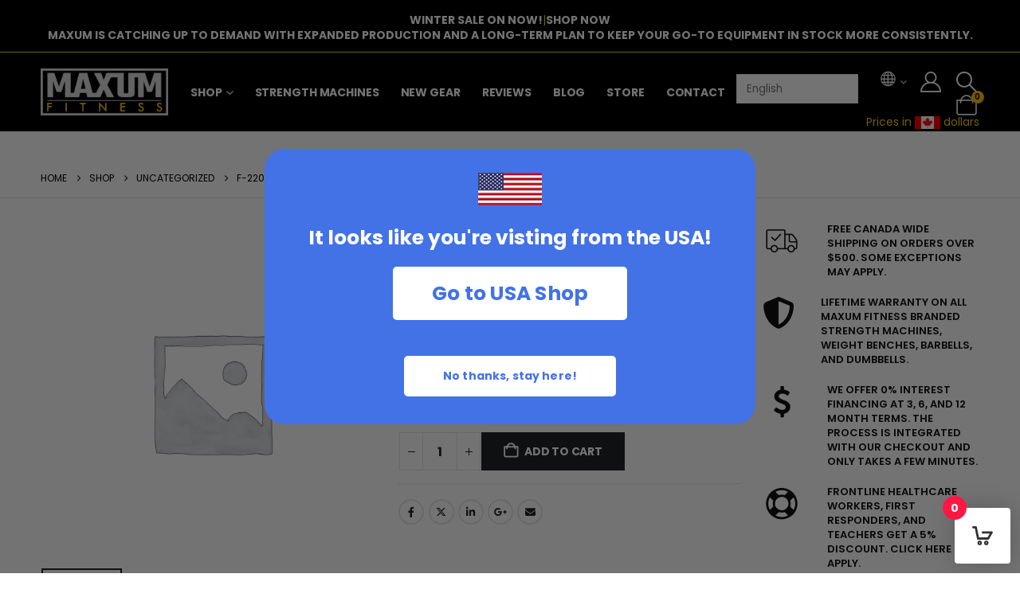

--- FILE ---
content_type: text/html; charset=UTF-8
request_url: https://maxumfitness.ca/product/f-220-weight-stack-hardware/
body_size: 77950
content:
	<!DOCTYPE html>
	<html  lang="en-US" prefix="og: https://ogp.me/ns#">
	<head>
		<meta http-equiv="X-UA-Compatible" content="IE=edge" />
		<meta http-equiv="Content-Type" content="text/html; charset=UTF-8" />
		<meta name="viewport" content="width=device-width, initial-scale=1, minimum-scale=1" />

		<link rel="profile" href="https://gmpg.org/xfn/11" />
		<link rel="pingback" href="https://maxumfitness.ca/xmlrpc.php" />
        <!-- Google Tag Manager -->
        <script>(function(w,d,s,l,i){w[l]=w[l]||[];w[l].push({'gtm.start':
        new Date().getTime(),event:'gtm.js'});var f=d.getElementsByTagName(s)[0],
        j=d.createElement(s),dl=l!='dataLayer'?'&l='+l:'';j.async=true;j.src=
        'https://www.googletagmanager.com/gtm.js?id='+i+dl;f.parentNode.insertBefore(j,f);
        })(window,document,'script','dataLayer','GTM-MKJNSQC');</script>
        <!-- End Google Tag Manager -->
		
<!-- Google Tag Manager for WordPress by gtm4wp.com -->
<script data-cfasync="false" data-pagespeed-no-defer>
	var gtm4wp_datalayer_name = "dataLayer";
	var dataLayer = dataLayer || [];
	const gtm4wp_use_sku_instead = 0;
	const gtm4wp_currency = 'CAD';
	const gtm4wp_product_per_impression = 10;
	const gtm4wp_clear_ecommerce = false;
	const gtm4wp_datalayer_max_timeout = 2000;
</script>
<!-- End Google Tag Manager for WordPress by gtm4wp.com -->
<!-- Search Engine Optimization by Rank Math PRO - https://rankmath.com/ -->
<title>F-220 Weight Stack Hardware - MAXUM fitness - Home Gym Fitness Equipment Retailer</title>
<link data-rocket-preload as="style" href="https://fonts.googleapis.com/css?family=Poppins%3A400%2C500%2C600%2C700%2C800%7COpen%20Sans%3A400%2C600&#038;display=swap" rel="preload">
<link href="https://fonts.googleapis.com/css?family=Poppins%3A400%2C500%2C600%2C700%2C800%7COpen%20Sans%3A400%2C600&#038;display=swap" media="print" onload="this.media=&#039;all&#039;" rel="stylesheet">
<noscript data-wpr-hosted-gf-parameters=""><link rel="stylesheet" href="https://fonts.googleapis.com/css?family=Poppins%3A400%2C500%2C600%2C700%2C800%7COpen%20Sans%3A400%2C600&#038;display=swap"></noscript>
<style id="rocket-critical-css">:root{--background:0 0% 100%;--foreground:222.2 84% 4.9%;--card:0 0% 100%;--card-foreground:222.2 84% 4.9%;--popover:0 0% 100%;--popover-foreground:222.2 84% 4.9%;--primary:221.2 83.2% 53.3%;--primary-foreground:210 40% 98%;--secondary:210 40% 96.1%;--secondary-foreground:222.2 47.4% 11.2%;--muted:210 40% 96.1%;--muted-foreground:215.4 16.3% 46.9%;--accent:210 40% 96.1%;--accent-foreground:222.2 47.4% 11.2%;--destructive:0 84.2% 60.2%;--destructive-foreground:210 40% 98%;--border:214.3 31.8% 91.4%;--input:214.3 31.8% 91.4%;--ring:221.2 83.2% 53.3%;--radius:8px}*,::before,::after{--tw-border-spacing-x:0;--tw-border-spacing-y:0;--tw-translate-x:0;--tw-translate-y:0;--tw-rotate:0;--tw-skew-x:0;--tw-skew-y:0;--tw-scale-x:1;--tw-scale-y:1;--tw-pan-x:;--tw-pan-y:;--tw-pinch-zoom:;--tw-scroll-snap-strictness:proximity;--tw-gradient-from-position:;--tw-gradient-via-position:;--tw-gradient-to-position:;--tw-ordinal:;--tw-slashed-zero:;--tw-numeric-figure:;--tw-numeric-spacing:;--tw-numeric-fraction:;--tw-ring-inset:;--tw-ring-offset-width:0px;--tw-ring-offset-color:#fff;--tw-ring-color:rgb(59 130 246 / 0.5);--tw-ring-offset-shadow:0 0 #0000;--tw-ring-shadow:0 0 #0000;--tw-shadow:0 0 #0000;--tw-shadow-colored:0 0 #0000;--tw-blur:;--tw-brightness:;--tw-contrast:;--tw-grayscale:;--tw-hue-rotate:;--tw-invert:;--tw-saturate:;--tw-sepia:;--tw-drop-shadow:;--tw-backdrop-blur:;--tw-backdrop-brightness:;--tw-backdrop-contrast:;--tw-backdrop-grayscale:;--tw-backdrop-hue-rotate:;--tw-backdrop-invert:;--tw-backdrop-opacity:;--tw-backdrop-saturate:;--tw-backdrop-sepia:}::backdrop{--tw-border-spacing-x:0;--tw-border-spacing-y:0;--tw-translate-x:0;--tw-translate-y:0;--tw-rotate:0;--tw-skew-x:0;--tw-skew-y:0;--tw-scale-x:1;--tw-scale-y:1;--tw-pan-x:;--tw-pan-y:;--tw-pinch-zoom:;--tw-scroll-snap-strictness:proximity;--tw-gradient-from-position:;--tw-gradient-via-position:;--tw-gradient-to-position:;--tw-ordinal:;--tw-slashed-zero:;--tw-numeric-figure:;--tw-numeric-spacing:;--tw-numeric-fraction:;--tw-ring-inset:;--tw-ring-offset-width:0px;--tw-ring-offset-color:#fff;--tw-ring-color:rgb(59 130 246 / 0.5);--tw-ring-offset-shadow:0 0 #0000;--tw-ring-shadow:0 0 #0000;--tw-shadow:0 0 #0000;--tw-shadow-colored:0 0 #0000;--tw-blur:;--tw-brightness:;--tw-contrast:;--tw-grayscale:;--tw-hue-rotate:;--tw-invert:;--tw-saturate:;--tw-sepia:;--tw-drop-shadow:;--tw-backdrop-blur:;--tw-backdrop-brightness:;--tw-backdrop-contrast:;--tw-backdrop-grayscale:;--tw-backdrop-hue-rotate:;--tw-backdrop-invert:;--tw-backdrop-opacity:;--tw-backdrop-saturate:;--tw-backdrop-sepia:}*,::before,::after{--tw-border-spacing-x:0;--tw-border-spacing-y:0;--tw-translate-x:0;--tw-translate-y:0;--tw-rotate:0;--tw-skew-x:0;--tw-skew-y:0;--tw-scale-x:1;--tw-scale-y:1;--tw-pan-x:;--tw-pan-y:;--tw-pinch-zoom:;--tw-scroll-snap-strictness:proximity;--tw-gradient-from-position:;--tw-gradient-via-position:;--tw-gradient-to-position:;--tw-ordinal:;--tw-slashed-zero:;--tw-numeric-figure:;--tw-numeric-spacing:;--tw-numeric-fraction:;--tw-ring-inset:;--tw-ring-offset-width:0px;--tw-ring-offset-color:#fff;--tw-ring-color:rgb(59 130 246 / 0.5);--tw-ring-offset-shadow:0 0 #0000;--tw-ring-shadow:0 0 #0000;--tw-shadow:0 0 #0000;--tw-shadow-colored:0 0 #0000;--tw-blur:;--tw-brightness:;--tw-contrast:;--tw-grayscale:;--tw-hue-rotate:;--tw-invert:;--tw-saturate:;--tw-sepia:;--tw-drop-shadow:;--tw-backdrop-blur:;--tw-backdrop-brightness:;--tw-backdrop-contrast:;--tw-backdrop-grayscale:;--tw-backdrop-hue-rotate:;--tw-backdrop-invert:;--tw-backdrop-opacity:;--tw-backdrop-saturate:;--tw-backdrop-sepia:}::backdrop{--tw-border-spacing-x:0;--tw-border-spacing-y:0;--tw-translate-x:0;--tw-translate-y:0;--tw-rotate:0;--tw-skew-x:0;--tw-skew-y:0;--tw-scale-x:1;--tw-scale-y:1;--tw-pan-x:;--tw-pan-y:;--tw-pinch-zoom:;--tw-scroll-snap-strictness:proximity;--tw-gradient-from-position:;--tw-gradient-via-position:;--tw-gradient-to-position:;--tw-ordinal:;--tw-slashed-zero:;--tw-numeric-figure:;--tw-numeric-spacing:;--tw-numeric-fraction:;--tw-ring-inset:;--tw-ring-offset-width:0px;--tw-ring-offset-color:#fff;--tw-ring-color:rgb(59 130 246 / 0.5);--tw-ring-offset-shadow:0 0 #0000;--tw-ring-shadow:0 0 #0000;--tw-shadow:0 0 #0000;--tw-shadow-colored:0 0 #0000;--tw-blur:;--tw-brightness:;--tw-contrast:;--tw-grayscale:;--tw-hue-rotate:;--tw-invert:;--tw-saturate:;--tw-sepia:;--tw-drop-shadow:;--tw-backdrop-blur:;--tw-backdrop-brightness:;--tw-backdrop-contrast:;--tw-backdrop-grayscale:;--tw-backdrop-hue-rotate:;--tw-backdrop-invert:;--tw-backdrop-opacity:;--tw-backdrop-saturate:;--tw-backdrop-sepia:}ul{box-sizing:border-box}:root{--wp--preset--font-size--normal:16px;--wp--preset--font-size--huge:42px}.screen-reader-text{border:0;clip:rect(1px,1px,1px,1px);clip-path:inset(50%);height:1px;margin:-1px;overflow:hidden;padding:0;position:absolute;width:1px;word-wrap:normal!important}.menu-item a img{border:none;box-shadow:none;vertical-align:middle;width:auto;display:inline}.menu-image-title-hide.menu-image-title{display:none}body{--sr-7-css-loaded:1}button.pswp__button{box-shadow:none!important;background-image:var(--wpr-bg-6acc7393-d0e1-462f-90c5-e166cb4d105b)!important}button.pswp__button,button.pswp__button--arrow--left::before,button.pswp__button--arrow--right::before{background-color:transparent!important}button.pswp__button--arrow--left,button.pswp__button--arrow--right{background-image:none!important}.pswp{display:none;position:absolute;width:100%;height:100%;left:0;top:0;overflow:hidden;-ms-touch-action:none;touch-action:none;z-index:1500;-webkit-text-size-adjust:100%;-webkit-backface-visibility:hidden;outline:0}.pswp *{-webkit-box-sizing:border-box;box-sizing:border-box}.pswp__bg{position:absolute;left:0;top:0;width:100%;height:100%;background:#000;opacity:0;-webkit-transform:translateZ(0);transform:translateZ(0);-webkit-backface-visibility:hidden;will-change:opacity}.pswp__scroll-wrap{position:absolute;left:0;top:0;width:100%;height:100%;overflow:hidden}.pswp__container{-ms-touch-action:none;touch-action:none;position:absolute;left:0;right:0;top:0;bottom:0}.pswp__container{-webkit-touch-callout:none}.pswp__bg{will-change:opacity}.pswp__container{-webkit-backface-visibility:hidden}.pswp__item{position:absolute;left:0;right:0;top:0;bottom:0;overflow:hidden}.pswp__button{width:44px;height:44px;position:relative;background:0 0;overflow:visible;-webkit-appearance:none;display:block;border:0;padding:0;margin:0;float:left;opacity:.75;-webkit-box-shadow:none;box-shadow:none}.pswp__button::-moz-focus-inner{padding:0;border:0}.pswp__button,.pswp__button--arrow--left:before,.pswp__button--arrow--right:before{background:var(--wpr-bg-944594c2-b47c-47c9-8f86-c2b2516de512) 0 0 no-repeat;background-size:264px 88px;width:44px;height:44px}.pswp__button--close{background-position:0 -44px}.pswp__button--share{background-position:-44px -44px}.pswp__button--fs{display:none}.pswp__button--zoom{display:none;background-position:-88px 0}.pswp__button--arrow--left,.pswp__button--arrow--right{background:0 0;top:50%;margin-top:-50px;width:70px;height:100px;position:absolute}.pswp__button--arrow--left{left:0}.pswp__button--arrow--right{right:0}.pswp__button--arrow--left:before,.pswp__button--arrow--right:before{content:'';top:35px;background-color:rgba(0,0,0,.3);height:30px;width:32px;position:absolute}.pswp__button--arrow--left:before{left:6px;background-position:-138px -44px}.pswp__button--arrow--right:before{right:6px;background-position:-94px -44px}.pswp__share-modal{display:block;background:rgba(0,0,0,.5);width:100%;height:100%;top:0;left:0;padding:10px;position:absolute;z-index:1600;opacity:0;-webkit-backface-visibility:hidden;will-change:opacity}.pswp__share-modal--hidden{display:none}.pswp__share-tooltip{z-index:1620;position:absolute;background:#fff;top:56px;border-radius:2px;display:block;width:auto;right:44px;-webkit-box-shadow:0 2px 5px rgba(0,0,0,.25);box-shadow:0 2px 5px rgba(0,0,0,.25);-webkit-transform:translateY(6px);-ms-transform:translateY(6px);transform:translateY(6px);-webkit-backface-visibility:hidden;will-change:transform}.pswp__counter{position:relative;left:0;top:0;height:44px;font-size:13px;line-height:44px;color:#fff;opacity:.75;padding:0 10px;margin-inline-end:auto}.pswp__caption{position:absolute;left:0;bottom:0;width:100%;min-height:44px}.pswp__caption__center{text-align:left;max-width:420px;margin:0 auto;font-size:13px;padding:10px;line-height:20px;color:#ccc}.pswp__preloader{width:44px;height:44px;position:absolute;top:0;left:50%;margin-left:-22px;opacity:0;will-change:opacity;direction:ltr}.pswp__preloader__icn{width:20px;height:20px;margin:12px}@media screen and (max-width:1024px){.pswp__preloader{position:relative;left:auto;top:auto;margin:0;float:right}}.pswp__ui{-webkit-font-smoothing:auto;visibility:visible;opacity:1;z-index:1550}.pswp__top-bar{position:absolute;left:0;top:0;height:44px;width:100%;display:flex;justify-content:flex-end}.pswp__caption,.pswp__top-bar{-webkit-backface-visibility:hidden;will-change:opacity}.pswp__caption,.pswp__top-bar{background-color:rgba(0,0,0,.5)}.pswp__ui--hidden .pswp__button--arrow--left,.pswp__ui--hidden .pswp__button--arrow--right,.pswp__ui--hidden .pswp__caption,.pswp__ui--hidden .pswp__top-bar{opacity:.001}@font-face{font-family:"woocommerce-photo-reviews";src:url(https://maxumfitness.ca/wp-content/plugins/woocommerce-photo-reviews/fonts/woocommerce-photo-reviews.eot);src:url(https://maxumfitness.ca/wp-content/plugins/woocommerce-photo-reviews/fonts/woocommerce-photo-reviews.eot?#iefix) format("embedded-opentype"),url(https://maxumfitness.ca/wp-content/plugins/woocommerce-photo-reviews/fonts/woocommerce-photo-reviews.woff) format("woff"),url(https://maxumfitness.ca/wp-content/plugins/woocommerce-photo-reviews/fonts/woocommerce-photo-reviews.ttf) format("truetype"),url(https://maxumfitness.ca/wp-content/plugins/woocommerce-photo-reviews/fonts/woocommerce-photo-reviews.svg) format("svg");font-weight:400;font-style:normal;font-display:swap}@media screen and (-webkit-min-device-pixel-ratio:0){@font-face{font-display:swap;font-family:"woocommerce-photo-reviews";src:url(https://maxumfitness.ca/wp-content/plugins/woocommerce-photo-reviews/fonts/woocommerce-photo-reviews.svg) format("svg")}}.product .woocommerce-product-rating .star-rating:before{color:#ffb600;opacity:.3!important}.product .woocommerce-product-rating .star-rating span:before{color:#ffb600}.wcpr-modal-light-box,.wcpr-modal-light-box *{box-sizing:border-box}@font-face{font-family:"woocommerce-photo-reviews";src:url(https://maxumfitness.ca/wp-content/plugins/woocommerce-photo-reviews/fonts/woocommerce-photo-reviews.eot);src:url(https://maxumfitness.ca/wp-content/plugins/woocommerce-photo-reviews/fonts/woocommerce-photo-reviews.eot?#iefix) format("embedded-opentype"),url(https://maxumfitness.ca/wp-content/plugins/woocommerce-photo-reviews/fonts/woocommerce-photo-reviews.woff) format("woff"),url(https://maxumfitness.ca/wp-content/plugins/woocommerce-photo-reviews/fonts/woocommerce-photo-reviews.ttf) format("truetype"),url(https://maxumfitness.ca/wp-content/plugins/woocommerce-photo-reviews/fonts/woocommerce-photo-reviews.svg) format("svg");font-weight:400;font-style:normal;font-display:swap}@media screen and (-webkit-min-device-pixel-ratio:0){@font-face{font-display:swap;font-family:"woocommerce-photo-reviews";src:url(https://maxumfitness.ca/wp-content/plugins/woocommerce-photo-reviews/fonts/woocommerce-photo-reviews.svg) format("svg")}}.wcpr-modal-light-box{display:none;width:100%;height:100%;position:fixed;top:0;left:0;z-index:9911;transform:translate3d(0,0,0)}.wcpr-modal-light-box,.wcpr-modal-light-box *{box-sizing:border-box!important}.wcpr-modal-light-box .wcpr-overlay{position:absolute;top:0;right:0;bottom:0;left:0;z-index:9915;background-color:rgba(55,55,55,.9)}.wcpr-modal-light-box .wcpr-modal-wrap-container{display:flex;justify-content:center;position:relative;max-width:1000px;max-height:80%;width:80%}.wcpr-modal-light-box .wcpr-modal-wrap-container .wcpr-close{position:absolute;top:-50px;right:-50px;font-size:35px;color:#fff;line-height:35px;padding:5px;z-index:9922}.wcpr-modal-light-box .wcpr-modal-wrap-container .wcpr-close:before{font-family:"woocommerce-photo-reviews";content:"\f101"}.wcpr-modal-wrap{max-width:1000px;vertical-align:middle;z-index:9999;position:relative;display:flex;width:100%;box-sizing:border-box;text-align:left;border-radius:2px;font-size:0;line-height:1.5;background-color:#fefefe;min-height:100px}#reviews-content-left,#reviews-content-right{position:relative;z-index:9920;max-height:550px;display:flex;height:auto;padding:0}#reviews-content-left{text-align:center;box-sizing:border-box;margin:auto;vertical-align:middle;border-radius:2px 0 0 2px;width:50%;flex-direction:column}#reviews-content-left #reviews-content-left-modal{width:100%;flex-direction:row;display:flex;font-size:0;text-align:center;align-items:center;justify-content:space-evenly}#reviews-content-right{margin:0;width:45%;border-radius:0 2px 2px 0;vertical-align:top;font-size:14px;color:#000;flex-wrap:wrap;background-color:inherit}#reviews-content-right .reviews-content-right-meta{margin:0 30px 20px;width:100%;height:auto;border-radius:2px;display:inline-block;background-color:inherit}#reviews-content-left-main{width:100%;display:flex;align-items:center;justify-content:center}.wcpr-modal-light-box-wrapper{position:absolute;top:0;right:0;left:0;bottom:0;z-index:99999;text-align:center;display:flex;justify-content:center;align-items:center}.wcpr-modal-wrap-container .wcpr-next,.wcpr-modal-wrap-container .wcpr-prev{position:absolute;top:45%;width:auto;padding:22px 7px;margin-top:-50px;color:#fff;font-size:35px;z-index:9922;border-radius:3px 0 0 3px}.wcpr-modal-wrap-container .wcpr-prev{left:-49px}.wcpr-modal-wrap-container .wcpr-prev:before{font-family:"woocommerce-photo-reviews";content:"\f106"}.wcpr-modal-wrap-container .wcpr-next{right:-49px}.wcpr-modal-wrap-container .wcpr-next:before{font-family:"woocommerce-photo-reviews";content:"\f105"}#reviews-content-left-main{max-height:500px;height:100%}.wcpr-single-product-summary{display:block;margin:0 30px;width:100%;padding:20px 0}@media (min-width:600px){#reviews-content-right{overflow:auto}}@media (max-width:600px){.wcpr-modal-light-box-wrapper{display:flex;justify-content:center;align-items:center}.wcpr-modal-light-box-wrapper:before{height:0!important}.wcpr-modal-light-box .wcpr-modal-light-box-wrapper .wcpr-modal-wrap{display:flex;flex-wrap:wrap;overflow:auto}.wcpr-modal-light-box .wcpr-modal-light-box-wrapper .wcpr-modal-wrap #reviews-content-right{width:100%;max-height:unset}.wcpr-modal-light-box .wcpr-modal-light-box-wrapper .wcpr-modal-wrap #reviews-content-left{width:100%;display:flex;flex-wrap:wrap;gap:10px;padding:0!important}.wcpr-modal-light-box .wcpr-modal-light-box-wrapper .wcpr-modal-wrap #reviews-content-left #reviews-content-left-modal{position:unset;width:100%;display:flex;justify-content:space-evenly;align-items:center;flex-direction:row}.wcpr-modal-light-box .wcpr-modal-light-box-wrapper .wcpr-modal-wrap #reviews-content-left #reviews-content-left-main{width:100%!important}.wcpr-modal-light-box .wcpr-modal-light-box-wrapper .wcpr-close{top:-40px;right:-35px;font-size:25px}.wcpr-modal-light-box .wcpr-modal-wrap-container .wcpr-close{right:-20px}#reviews-content-right .reviews-content-right-meta,#reviews-content-right .wcpr-single-product-summary{margin:0 20px 20px}}.wccs-live-price-container{font-size:1.41575em;padding:1em 0}.woofc *{box-sizing:border-box}@keyframes woofc-scaleout{0%{transform:scale(0)}100%{transform:scale(1);opacity:0}}.woofc-spinner{width:40px;height:40px;margin:24px auto;background-color:#24303F;border-radius:100%;animation:woofc-scaleout 1.0s infinite ease-in-out}.woofc-card{padding-bottom:20px;margin-bottom:20px;border-bottom:1px solid #eee}.woofc-card:last-child{border-bottom:none;margin-bottom:0}.woofc-overlay{position:fixed;top:0;left:0;width:100%;height:100%;background:rgba(0,0,0,0.5);z-index:999999999;visibility:hidden;opacity:0}.woofc{position:fixed;z-index:999999999}.woofc-cart{position:fixed;z-index:99999999;background-color:#fff;width:440px;max-width:100%;box-shadow:0 0 30px rgba(0,0,0,0.2);border-radius:4px;overflow:hidden;visibility:hidden;opacity:0}.woofc-cart__header{display:flex;justify-content:space-between;align-items:center;box-shadow:0 0 30px rgba(0,0,0,0.1)}.woofc-cart__header-title{font-size:20px;color:#24303F;padding:0 10px 0 15px}.woofc-cart__header-close{background-color:#ff1744;padding:18px}.woofc-cart__body{padding:15px;padding-bottom:100px;max-height:100vh;position:relative;overflow-y:auto}.woofc-cart__footer{text-align:center;position:absolute;bottom:0;left:0;width:100%}.woofc-cart__loader{display:none;position:absolute;top:0;left:0;right:0;bottom:0;justify-content:center;align-items:center;background:rgba(255,255,255,0.2)}.woofc-cart-cta{display:flex;width:100%;background-color:#fff}.woofc-cart-cta a.woofc-cart-cart{margin:0!important;padding:10px!important;font-size:17px;font-weight:bold;display:block!important;text-decoration:none!important;outline:none!important;flex:1;border-right:1px solid #888}.woofc-cart-cta a.woofc-cart-checkout{margin:0!important;padding:10px!important;font-size:17px;font-weight:bold;display:block!important;text-decoration:none!important;flex:1;outline:none!important}.woofc-cart-empty-message{padding:30px 15px}.woofc-cart-trigger{background-color:#fff;width:70px;height:70px;border-radius:4px;box-shadow:0 0 30px rgba(0,0,0,0.2);display:flex;justify-content:center;align-items:center}.woofc-cart-trigger__counter{position:absolute;top:-15px;width:30px;height:30px;border-radius:50%;display:flex;justify-content:center;align-items:center;font-weight:bold}.woofc.woofc-slide-right .woofc-cart{top:0;right:-1000px;bottom:0;left:auto;margin-top:0;border-radius:0}.woofc.woofc-slide-right .woofc-cart__body{max-height:calc(100vh - 104px)}:root{--dark-bg-level-1:#222831;--dark-bg-level-2:#2a313c;--dark-text:#EEEEEE;--dark-text-dull:#6d6d6d;--dark-shadow:0 30px 30px -30px rgba(0, 0, 0, 0.4);--dark-shadow-full:0 0 30px rgba(0, 0, 0, 0.4)}.container{--porto-container-width:1200px}:root{--porto-grid-gutter-width:20px;--porto-color-dark:#1D2127;--porto-primary-color:#111111;--porto-primary-color-inverse:#FAD01C;--porto-secondary-color:#D26E4B;--porto-secondary-color-inverse:#FFFFFF;--porto-tertiary-color:#2BAAB1;--porto-tertiary-color-inverse:#FFFFFF;--porto-quaternary-color:#383F48;--porto-quaternary-color-inverse:#FFFFFF;--porto-dark-color:#222529;--porto-dark-color-inverse:#FFFFFF;--porto-light-color:#FFFFFF;--porto-light-color-inverse:#222529;--porto-body-ff:"Poppins";--porto-body-fw:400;--porto-body-fs:14px;--porto-body-lh:24px;--porto-body-color:#777777;--porto-body-color-light-5:#848484;--porto-alt-ff:"Shadows Into Light";--porto-alt-fw:400;--porto-menu-text-transform:uppercase;--porto-add-to-cart-ff:"Poppins";--porto-column-spacing:10px;--porto-res-spacing:10px;--porto-fluid-spacing:20px;--porto-container-spacing:10px;--porto-primary-dark-5:#050505;--porto-primary-dark-10:#000000;--porto-primary-dark-15:#000000;--porto-primary-dark-20:#000000;--porto-primary-light-5:#1e1e1e;--porto-primary-light-7:#232323;--porto-primary-light-10:#2b2b2b;--porto-primary-inverse-dark-10:#dfb605;--porto-secondary-dark-5:#cd5e37;--porto-secondary-dark-10:#bc542f;--porto-secondary-dark-15:#a74b2a;--porto-secondary-dark-20:#934225;--porto-secondary-light-5:#d87f60;--porto-secondary-light-7:#da8668;--porto-secondary-light-10:#dd8f74;--porto-secondary-inverse-dark-10:#e6e6e6;--porto-tertiary-dark-5:#27979d;--porto-tertiary-dark-10:#228388;--porto-tertiary-dark-15:#1d6f74;--porto-tertiary-dark-20:#185c5f;--porto-tertiary-light-5:#30bec6;--porto-tertiary-light-7:#33c6ce;--porto-tertiary-light-10:#3fc9d1;--porto-tertiary-inverse-dark-10:#e6e6e6;--porto-quaternary-dark-5:#2d333a;--porto-quaternary-dark-10:#22262c;--porto-quaternary-dark-15:#171a1d;--porto-quaternary-dark-20:#0c0d0f;--porto-quaternary-light-5:#444c57;--porto-quaternary-light-7:#48515d;--porto-quaternary-light-10:#4f5965;--porto-quaternary-inverse-dark-10:#e6e6e6;--porto-dark-dark-5:#17191c;--porto-dark-dark-10:#0b0c0e;--porto-dark-dark-15:#000000;--porto-dark-dark-20:#000000;--porto-dark-light-5:#2e3237;--porto-dark-light-7:#33373d;--porto-dark-light-10:#3a3f45;--porto-dark-inverse-dark-10:#e6e6e6;--porto-light-dark-5:#f3f3f3;--porto-light-dark-10:#e6e6e6;--porto-light-dark-15:#d9d9d9;--porto-light-dark-20:#cccccc;--porto-light-light-5:#ffffff;--porto-light-light-7:#ffffff;--porto-light-light-10:#ffffff;--porto-light-inverse-dark-10:#0b0c0e;--porto-bgc:#fff;--porto-body-bg:#fff;--porto-color-price:#444;--porto-widget-bgc:#fbfbfb;--porto-title-bgc:#f5f5f5;--porto-widget-bc:#ddd;--porto-input-bc:rgba(0,0,0,0.08);--porto-slide-bgc:#e7e7e7;--porto-heading-color:#222529;--porto-heading-light-8:#353a40;--porto-normal-bg:#fff;--porto-gray-bg:#dfdfdf;--porto-gray-1:#f4f4f4;--porto-gray-2:#e7e7e7;--porto-gray-3:#f4f4f4;--porto-gray-4:#ccc;--porto-gray-5:#e7e7e7;--porto-gray-6:#999;--porto-gray-7:#f4f4f4;--porto-gray-8:#f1f1f1;--porto-light-1:#fff;--porto-light-2:#fff;--porto-normal-bc:rgba(0,0,0,.06);--porto-label-bg1:rgba(255,255,255,.9)}h1{--porto-h1-ff:"Poppins";--porto-h1-fw:700;--porto-h1-fs:36px;--porto-h1-lh:44px;--porto-h1-ls:normal;--porto-h1-color:#111111}h2{--porto-h2-ff:"Poppins";--porto-h2-fw:700;--porto-h2-fs:30px;--porto-h2-lh:40px;--porto-h2-ls:normal;--porto-h2-color:#111111}h5{--porto-h5-ff:"Poppins";--porto-h5-fw:700;--porto-h5-fs:14px;--porto-h5-lh:18px;--porto-h5-ls:normal;--porto-h5-color:#111111}h6{--porto-h6-ff:"Poppins";--porto-h6-fw:600;--porto-h6-fs:13px;--porto-h6-lh:18px;--porto-h6-ls:normal;--porto-h6-color:#111111}#header .searchform{--porto-searchform-border-color:#CCCCCC;--porto-searchform-text-color:#999999}#header{--porto-minicart-icon-color:#FFFFFF;--porto-header-link-color-regular:#ffffff;--porto-header-link-color-hover:#eeeeee}li.menu-item,.sub-menu{--porto-mainmenu-popup-text-color-regular:#111111;--porto-mainmenu-popup-text-color-hover:#111111}li.menu-item{--porto-mainmenu-popup-text-hbg-color:#F4F4F4;--porto-submenu-item-bbw:0;--porto-submenu-item-lrp:15px}.onsale{--porto-sale-color:#E27C7C;--porto-sale-color-inverse:#FFFFFF}#header{--porto-header-top-link-fw:600}@media (max-width:575px){:root{--porto-mobile-fs-scale:0.9286;--porto-body-fs:13px;--porto-body-lh:22px}h1{--porto-h1-fs:33.4286px;--porto-h1-lh:40.3333px}h2{--porto-h2-fs:27.8571px;--porto-h2-lh:36.6667px}h5{--porto-h5-fs:13px;--porto-h5-lh:16.5px}h6{--porto-h6-fs:12.0714px;--porto-h6-lh:16.5px}}#header .logo{--porto-logo-mw:160px;--porto-sticky-logo-mw:150px}@media (min-width:992px) and (max-width:1219px){.container{--porto-container-width:960px}}@media (min-width:1220px){#header .logo{--porto-logo-mw:160px}}@media (max-width:991px){:root{--porto-res-spacing:20px}#header .logo{--porto-logo-mw:120px}}@media (max-width:767px){#header .logo{--porto-logo-mw:120px}}.vc_column-inner::after,.vc_row:after{clear:both}.vc_row:after,.vc_row:before{content:" ";display:table}.vc_column_container{width:100%}.vc_row{margin-left:-15px;margin-right:-15px}.wpb_text_column :last-child,.wpb_text_column p:last-child{margin-bottom:0}.wpb_content_element{margin-bottom:35px}.vc_column-inner::after,.vc_column-inner::before{content:" ";display:table}.vc_column_container{padding-left:0;padding-right:0}.vc_column_container>.vc_column-inner{box-sizing:border-box;padding-left:15px;padding-right:15px;width:100%}.vc_custom_heading a,.vc_custom_heading a:visited{border:none;text-decoration:inherit;color:inherit}.vc_custom_heading a{opacity:1}.col-lg-3,.col-lg-9,.col-lg-12,.col-md-6,.col-md-12{width:100%;flex:0 0 auto}:root{--bs-blue:#0d6efd;--bs-indigo:#6610f2;--bs-purple:#6f42c1;--bs-pink:#d63384;--bs-red:#dc3545;--bs-orange:#fd7e14;--bs-yellow:#ffc107;--bs-green:#198754;--bs-teal:#20c997;--bs-cyan:#0dcaf0;--bs-white:#fff;--bs-gray:#6c757d;--bs-gray-dark:#343a40;--bs-primary:#111111;--bs-secondary:#D26E4B;--bs-success:#47a447;--bs-info:#5bc0de;--bs-warning:#ed9c28;--bs-danger:#d2322d;--bs-light:#f8f9fa;--bs-dark:#1d2127;--bs-font-sans-serif:system-ui, -apple-system, "Segoe UI", Roboto, "Helvetica Neue", Arial, "Noto Sans", "Liberation Sans", sans-serif, "Apple Color Emoji", "Segoe UI Emoji", "Segoe UI Symbol", "Noto Color Emoji";--bs-font-monospace:SFMono-Regular, Menlo, Monaco, Consolas, "Liberation Mono", "Courier New", monospace;--bs-gradient:linear-gradient(180deg, rgba(255, 255, 255, 0.15), rgba(255, 255, 255, 0))}*,*::before,*::after{box-sizing:border-box}@media (prefers-reduced-motion:no-preference){:root{scroll-behavior:smooth}}body{margin:0;font-family:Poppins,sans-serif;font-size:0.875rem;font-weight:400;line-height:1.7143;color:#777;background-color:#fff;-webkit-text-size-adjust:100%}h1,h2,h5,h6{margin-top:0;margin-bottom:0.5rem;font-weight:500;line-height:1.2}h1{font-size:calc(1.34375rem + 1.125vw)}@media (min-width:1200px){h1{font-size:2.1875rem}}h2{font-size:calc(1.3rem + 0.6vw)}@media (min-width:1200px){h2{font-size:1.75rem}}h5{font-size:1.09375rem}h6{font-size:0.875rem}p{margin-top:0;margin-bottom:1rem}ul{padding-left:2rem}ul{margin-top:0;margin-bottom:1rem}ul ul{margin-bottom:0}strong{font-weight:bolder}a{color:#111111;text-decoration:none}img{vertical-align:middle}button{border-radius:0}input,button,select{margin:0;font-family:inherit;font-size:inherit;line-height:inherit}button,select{text-transform:none}select{word-wrap:normal}button,[type="button"],[type="submit"]{-webkit-appearance:button}::-moz-focus-inner{padding:0;border-style:none}::-webkit-datetime-edit-fields-wrapper,::-webkit-datetime-edit-text,::-webkit-datetime-edit-minute,::-webkit-datetime-edit-hour-field,::-webkit-datetime-edit-day-field,::-webkit-datetime-edit-month-field,::-webkit-datetime-edit-year-field{padding:0}::-webkit-inner-spin-button{height:auto}::-webkit-search-decoration{-webkit-appearance:none}::-webkit-color-swatch-wrapper{padding:0}::file-selector-button{font:inherit}::-webkit-file-upload-button{font:inherit;-webkit-appearance:button}iframe{border:0}.img-thumbnail{padding:0;background-color:#fff;border:0 solid transparent;border-radius:0;max-width:100%;height:auto}.container,.container-fluid{width:100%;padding-right:var(--bs-gutter-x, 10px);padding-left:var(--bs-gutter-x, 10px);margin-right:auto;margin-left:auto}@media (min-width:576px){.container{max-width:540px;--porto-flick-carousel-width:540px}}@media (min-width:768px){.container{max-width:720px;--porto-flick-carousel-width:720px}}@media (min-width:992px){.container{max-width:960px;--porto-flick-carousel-width:960px}}@media (min-width:1220px){.container{max-width:1200px;--porto-flick-carousel-width:1200px}}.row{--bs-gutter-x:20px;--bs-gutter-y:0;display:flex;flex-wrap:wrap;margin-top:calc(var(--bs-gutter-y) * -1);margin-right:calc(var(--bs-gutter-x) / -2);margin-left:calc(var(--bs-gutter-x) / -2)}.row>*{flex-shrink:0;max-width:100%;padding-right:calc(var(--bs-gutter-x) / 2);padding-left:calc(var(--bs-gutter-x) / 2);margin-top:var(--bs-gutter-y)}@media (min-width:768px){.col-md-6{width:50%}.col-md-12{width:100%}}@media (min-width:992px){.col-lg-3{width:25%}.col-lg-9{width:75%}.col-lg-12{width:100%}}.btn{display:inline-block;font-weight:400;color:#777;text-align:center;vertical-align:middle;background-color:transparent;border:1px solid transparent;border-radius:0}.breadcrumb{display:flex;flex-wrap:wrap;padding:0 0;margin-bottom:1rem;list-style:none}.vc_column_container{position:relative}.d-none{display:none!important}.mb-0{margin-bottom:0!important}.py-3{padding-top:1rem!important;padding-bottom:1rem!important}.text-center{text-align:center!important}.container,.container-fluid{padding-left:10px;padding-right:10px}.fas{-moz-osx-font-smoothing:grayscale;-webkit-font-smoothing:antialiased;display:var(--fa-display,inline-block);font-style:normal;font-variant:normal;line-height:1;text-rendering:auto}.fas{font-family:"Font Awesome 6 Free"}.fa-bars:before{content:"\f0c9"}.fa-chevron-up:before{content:"\f077"}.fa-shield-alt:before{content:"\f3ed"}:host,:root{--fa-style-family-brands:"Font Awesome 6 Brands";--fa-font-brands:normal 400 1em/1 "Font Awesome 6 Brands"}:host,:root{--fa-style-family-classic:"Font Awesome 6 Free";--fa-font-regular:normal 400 1em/1 "Font Awesome 6 Free"}@font-face{font-family:"Font Awesome 6 Free";font-style:normal;font-weight:400;font-display:swap;src:url(https://maxumfitness.ca/wp-content/themes/porto/fonts/fontawesome/fa-regular-400.woff2) format("woff2"),url(https://maxumfitness.ca/wp-content/themes/porto/fonts/fontawesome/fa-regular-400.ttf) format("truetype")}:host,:root{--fa-style-family-classic:"Font Awesome 6 Free";--fa-font-solid:normal 900 1em/1 "Font Awesome 6 Free"}@font-face{font-family:"Font Awesome 6 Free";font-style:normal;font-weight:900;font-display:swap;src:url(https://maxumfitness.ca/wp-content/themes/porto/fonts/fontawesome/fa-solid-900.woff2) format("woff2"),url(https://maxumfitness.ca/wp-content/themes/porto/fonts/fontawesome/fa-solid-900.ttf) format("truetype")}.fas{font-weight:900}.owl-carousel{display:none;width:100%;position:relative;z-index:1}.owl-carousel .owl-stage{position:relative;-ms-touch-action:pan-Y;touch-action:manipulation;-moz-backface-visibility:hidden}.owl-carousel .owl-stage:after{content:".";display:block;clear:both;visibility:hidden;line-height:0;height:0}.owl-carousel .owl-stage-outer{position:relative;overflow:hidden;-webkit-transform:translate3d(0px,0px,0px)}.owl-carousel .owl-item{-webkit-backface-visibility:hidden;-moz-backface-visibility:hidden;-ms-backface-visibility:hidden;-webkit-transform:translate3d(0,0,0);-ms-transform:translate3d(0,0,0)}.owl-carousel .owl-item{position:relative;min-height:1px;float:left;-webkit-backface-visibility:hidden;-webkit-touch-callout:none}.owl-carousel .owl-item img{display:block;width:100%}.owl-carousel .owl-dots.disabled,.owl-carousel .owl-nav.disabled{display:none}.owl-carousel .owl-nav .owl-next,.owl-carousel .owl-nav .owl-prev{background:none;color:inherit;border:none;padding:0;font:inherit}.owl-carousel.owl-loaded{display:block}.owl-carousel.owl-drag .owl-item{touch-action:pan-y}.owl-carousel .owl-nav{margin-top:10px;text-align:center}.owl-carousel .owl-nav [class*=owl-]{color:#FFF;font-size:14px;margin:5px;padding:4px 7px;background:#D6D6D6;display:inline-block}.owl-carousel .owl-nav.disabled+.owl-dots{margin-top:10px}.owl-carousel .owl-dots{text-align:center}button::-moz-focus-inner{padding:0;border:0}.selectric-wrapper{position:relative}.selectric{border:1px solid #DDD;position:relative}.selectric .label{display:block;overflow:hidden;text-overflow:ellipsis;margin:0 38px 0 10px;font-size:12px;line-height:38px;color:#444;height:38px}.selectric-hide-select{position:relative;overflow:hidden;width:0;height:0}.selectric-hide-select select{position:absolute;left:-100%;display:none}.selectric-input{position:absolute!important;top:0!important;left:0!important;overflow:hidden!important;clip:rect(0,0,0,0)!important;margin:0!important;padding:0!important;width:1px!important;height:1px!important;outline:none!important;border:none!important;background:none!important}.selectric-items{display:none;position:absolute;top:100%;left:0;background:#F8F8F8;border:1px solid #c4c4c4;z-index:-1;box-shadow:0 0 10px -6px}.selectric-items .selectric-scroll{height:100%;overflow:auto}.selectric-items li,.selectric-items ul{list-style:none;padding:0;margin:0;font-size:12px;line-height:20px;min-height:20px}.selectric-items li{display:block;padding:8px;border-top:1px solid #FFF;border-bottom:1px solid #EEE;color:#666}.selectric-items li.selected{background:#EFEFEF;color:#444}@font-face{font-family:"porto";src:url(https://maxumfitness.ca/wp-content/themes/porto/fonts/porto-font/porto.eot);src:url(https://maxumfitness.ca/wp-content/themes/porto/fonts/porto-font/porto.eot?#iefix) format("embedded-opentype"),url(https://maxumfitness.ca/wp-content/themes/porto/fonts/porto-font/porto.woff2) format("woff2"),url(https://maxumfitness.ca/wp-content/themes/porto/fonts/porto-font/porto.woff) format("woff"),url(https://maxumfitness.ca/wp-content/themes/porto/fonts/porto-font/porto.ttf) format("truetype"),url(https://maxumfitness.ca/wp-content/themes/porto/fonts/porto-font/porto.svg#porto) format("svg");font-weight:normal;font-style:normal;font-display:swap}[class*=" porto-icon-"]:before,[class^=porto-icon-]:before{font-family:"porto";font-style:normal;font-weight:normal;speak:none;display:inline-block;text-decoration:inherit;width:1em;margin-right:0.1em;text-align:center;font-variant:normal;text-transform:none;line-height:1em;margin-left:0.1em;-webkit-font-smoothing:antialiased;-moz-osx-font-smoothing:grayscale}.porto-icon-dollar:before{content:"\e845"}.porto-icon-lifebuoy:before{content:"\e859"}.porto-icon-plus:before{content:"\e873"}.porto-icon-shipped:before{content:"\e87a"}.porto-icon-magnifier:before{content:"\e884"}.porto-icon-shopping-cart:before{content:"\e8ba"}.porto-icon-user-2:before{content:"\e91a"}@media (prefers-reduced-motion:no-preference){:root{scroll-behavior:auto}}html{direction:ltr;overflow-x:hidden;box-shadow:none!important;font-size:calc(16px * var(--porto-mobile-fs-scale, 1))}body{font:var(--porto-body-fst,normal) var(--porto-body-fw,400) var(--porto-body-fs,14px)/var(--porto-body-lh,24px) var(--porto-body-ff),sans-serif;letter-spacing:var(--porto-body-ls,0);color:var(--porto-body-color)}.row:after,.row:before{content:none}[data-plugin-sticky]{position:relative;z-index:8}[data-plugin-sticky]{will-change:position,top,bottom,left;padding-bottom:1px}.pin-wrapper{width:100%}input{max-width:100%}h1{font:var(--porto-h1-fst,normal) var(--porto-h1-fw,700) var(--porto-h1-fs,2.6em)/var(--porto-h1-lh,44px) var(--porto-h1-ff,var(--porto-body-ff)),sans-serif;color:var(--porto-h1-color,var(--porto-heading-color));letter-spacing:var(--porto-h1-ls,-0.05em);margin-bottom:32px}h2{font:var(--porto-h2-fst,normal) var(--porto-h2-fw,700) var(--porto-h2-fs,2.2em)/var(--porto-h2-lh,40px) var(--porto-h2-ff,var(--porto-body-ff)),sans-serif;color:var(--porto-h2-color,var(--porto-heading-color));letter-spacing:var(--porto-h2-ls,-0.05em);margin-bottom:32px}h5{font:var(--porto-h5-fst,normal) var(--porto-h5-fw,600) var(--porto-h5-fs,1em)/var(--porto-h5-lh,18px) var(--porto-h5-ff,var(--porto-body-ff)),sans-serif;color:var(--porto-h5-color,var(--porto-heading-color));letter-spacing:var(--porto-h5-ls,-0.05em);margin:0 0 14px 0}h6{font:var(--porto-h6-fst,normal) var(--porto-h6-fw,400) var(--porto-h6-fs,1em)/var(--porto-h6-lh,18px) var(--porto-h6-ff,var(--porto-body-ff)),sans-serif;color:var(--porto-h6-color,var(--porto-heading-color));letter-spacing:var(--porto-h6-ls,-0.05em);margin:0 0 14px 0}@media (max-width:575px){h2{line-height:40px}}.page-title{margin-top:0}p{margin:0 0 1.25rem}strong{font-weight:700}input::-webkit-inner-spin-button,input::-webkit-outer-spin-button{-webkit-appearance:none}input[type=text]{-webkit-appearance:none}input[type=text],select{border:1px solid;outline:none;box-shadow:none;text-align:left;line-height:1.42857;padding:8px 12px;font-size:0.85rem;vertical-align:middle;height:auto}select{-webkit-appearance:none;-ms-appearance:none;-moz-appearance:none;background:#fff url(https://maxumfitness.ca/wp-content/themes/porto/images/select-bg.svg) 96% 49%/26px 60px no-repeat;text-indent:0.01em;border-radius:0;padding-right:25px}@media (-ms-high-contrast:none),screen and (-ms-high-contrast:active){select::-ms-expand{display:none}}[type=submit]{border:1px solid var(--porto-primary-color);color:#fff;padding:8px 10px;line-height:1.42857}img{max-width:100%;height:auto;-webkit-user-drag:none;-moz-user-drag:none}.img-thumbnail{position:relative}.img-thumbnail .inner{display:block;overflow:hidden;position:relative;backface-visibility:hidden;-webkit-transform:translate3d(0,0,0);transform:translate3d(0,0,0)}.btn{margin:0}.btn{padding:0.533rem 0.933rem;font-size:0.8rem;line-height:1.42857}button{border:1px solid #ccc}.button{display:inline-block;text-align:center;font-weight:400;vertical-align:middle;touch-action:manipulation;padding:8px 12px;white-space:nowrap;line-height:1.5}.button,[type=submit]{background-color:var(--porto-primary-color);border-color:var(--porto-primary-color);color:var(--porto-primary-color-inverse)}.btn i{display:inline-block;line-height:1}.label{display:inline;padding:0.2em 0.6em 0.3em;font-size:75%;font-weight:bold;line-height:1;color:#fff;text-align:center;white-space:nowrap;vertical-align:baseline;border-radius:3px}.size-full{max-width:100%;height:auto}li{line-height:var(--porto-body-lh)}.has-ccols{flex-wrap:wrap}.has-ccols>*{max-width:100%;flex:0 0 auto;width:var(--porto-cw,100%)}.ccols-1{--porto-cw:100%}.ccols-4{--porto-cw:25%}.has-ccols.owl-loaded>div{flex:none;width:auto;max-width:none}.has-ccols.owl-loaded>.owl-nav{width:100%}.owl-carousel{margin-bottom:20px}.owl-carousel .owl-nav button{outline:none}.owl-carousel .img-thumbnail{max-width:100%}.owl-carousel .img-thumbnail img{width:100%}.owl-carousel .owl-nav{top:50%;position:absolute;margin-top:0;width:100%;flex:none}.owl-carousel .owl-nav .owl-next,.owl-carousel .owl-nav .owl-prev{position:absolute;width:30px;height:30px;text-align:center;line-height:22px;margin:0;transform:translateY(-50%);background-color:var(--porto-primary-color);border-color:var(--porto-primary-color);color:var(--porto-primary-color-inverse)}.owl-carousel .owl-nav .owl-prev{left:0}.owl-carousel .owl-nav .owl-prev:before{font-family:"Porto";content:"\e819"}.owl-carousel .owl-nav .owl-next{right:0}.owl-carousel .owl-nav .owl-next:before{font-family:"Porto";content:"\e81a"}.owl-carousel .owl-dots{margin-top:1em}.owl-carousel.show-nav-hover .owl-prev{transform:translate(-10px,-50%)}.owl-carousel.show-nav-hover .owl-next{transform:translate(10px,-50%)}@media (max-width:991px){.owl-carousel.show-nav-hover .owl-prev{left:0;transform:translate(10px,-50%)}.owl-carousel.show-nav-hover .owl-next{right:0;transform:translate(-10px,-50%)}}.owl-carousel.show-nav-hover .owl-next,.owl-carousel.show-nav-hover .owl-prev{opacity:0}.font-weight-bold{font-weight:700}.font-weight-medium{font-weight:500}body a{outline:none!important}.align-left{text-align:left}iframe{max-width:100%;vertical-align:middle}.featured-box{position:relative;min-height:100px;background:var(--porto-body-bg);border:1px solid var(--porto-gray-2);box-shadow:0 2px 4px 0px rgba(0,0,0,0.05);margin:20px auto;text-align:center;z-index:1}.featured-box .box-content{padding:30px var(--porto-grid-gutter-width) 10px var(--porto-grid-gutter-width);border-top:4px solid var(--porto-gray-bg,#dfdfdf);position:relative;top:-1px}@media (max-width:767px){.featured-box .box-content{padding:25px var(--porto-column-spacing) 5px var(--porto-column-spacing)}}.feature-box{display:flex}.porto-feature-box .feature-box .feature-box-icon{background-color:transparent}.feature-box .feature-box-icon{display:inline-flex;align-items:center;justify-content:center;position:relative;top:7px;height:1px;min-width:4.32em;min-height:4.32em;padding:0.8em;font-size:10px;color:#fff;border-radius:50%}.feature-box .feature-box-icon i{color:var(--porto-primary-color)}.feature-box .feature-box-info{flex:1;padding-left:15px}.feature-box.feature-box-style-2 .feature-box-icon{top:0}.feature-box.feature-box-style-2 .feature-box-icon i{font-size:2.7em}html #topcontrol{background:rgba(64,64,64,0.75);color:#FFF;width:49px;height:48px;right:10px;text-align:center;z-index:1111}html #topcontrol i{position:absolute;height:24px;line-height:24px;top:0;bottom:0;left:0;right:0;margin:auto}@media (max-width:767px){html #topcontrol{display:none}}.accordion-menu .arrow,.mega-menu .narrow li.menu-item-has-children>a:before,.page-top ul.breadcrumb>li .delimiter,.star-rating{font-family:var(--fa-style-family-classic,"Font Awesome 6 Free");font-weight:900;-webkit-font-smoothing:antialiased;-moz-osx-font-smoothing:grayscale}[data-bs-original-title]{position:relative}.widget{margin-bottom:1.875rem;margin-top:1.875rem}.widget:first-child{margin-top:0}.sidebar-content .widget:last-child{margin-bottom:0}.star-rating{display:block;float:none;position:relative;font-size:11px;height:1.2em;line-height:1.2em;overflow:hidden;position:relative;width:6em;letter-spacing:0.1em;text-align:left;white-space:nowrap}.star-rating:before{content:"\f005" "\f005" "\f005" "\f005" "\f005";float:left;left:0;position:absolute;top:0}.star-rating span{float:left;left:0;overflow:hidden;padding-top:1.5em;position:absolute;top:0}.star-rating span:before{color:#6a6a6d;content:"\f005" "\f005" "\f005" "\f005" "\f005";left:0;position:absolute;top:0}.m-b-md{margin-bottom:20px!important}.entry-title{margin-top:0}.vc_row.wpb_row{margin-bottom:0}.container-fluid{padding-left:var(--porto-fluid-spacing);padding-right:var(--porto-fluid-spacing)}.container-fluid .top-row:not(.porto-inner-container){padding-left:var(--porto-container-spacing);padding-right:var(--porto-container-spacing)}@media (max-width:991px){.container{padding-left:var(--porto-fluid-spacing);padding-right:var(--porto-fluid-spacing)}}@keyframes menuFadeInDown{0%{opacity:0.8;transform:translateY(-10px)}to{opacity:1;transform:translateY(0)}}@keyframes arrowFadeInDown{0%{opacity:0.8;transform:translateY(-10px) rotate(-45deg)}to{opacity:1;transform:translateY(0) rotate(-45deg)}}@keyframes menuFadeInLeft{0%{opacity:0;transform:translateX(-30px)}to{opacity:1;transform:translateX(0)}}@keyframes menuFadeInLeft{0%{opacity:0;transform:translateX(-30px)}to{opacity:1;transform:translateX(0)}}.mega-menu{margin:0;padding:0;list-style:none}.mega-menu li.menu-item{display:block;position:relative;margin:0}.mega-menu li.menu-item>a{display:block;text-align:left;position:relative;margin-top:0;margin-bottom:0}.mega-menu ul.sub-menu{padding-left:0;list-style:none}.porto-narrow-sub-menu li.menu-item-has-children>a:before{content:"\f054";float:right;margin-right:-1px;font-size:0.5rem;opacity:0.7}.mega-menu{display:flex;flex-wrap:wrap}.mega-menu>li.menu-item>a{display:inline-block;font-size:0.8571em;font-weight:700;line-height:20px;padding:9px 12px 8px;text-transform:var(--porto-menu-text-transform)}.mega-menu>li.menu-item.active{color:#fff}.mega-menu .popup{position:absolute;text-align:left;top:100%;margin:0;z-index:111;min-width:100%;line-height:20px;will-change:transform,top;font-size:0.9em}.porto-narrow-sub-menu .menu-item{line-height:inherit}.porto-narrow-sub-menu ul.sub-menu{position:relative}.porto-narrow-sub-menu,.porto-narrow-sub-menu ul.sub-menu{min-width:200px;padding:5px 0;box-shadow:0 5px 8px rgba(0,0,0,0.15);border-top:0 solid var(--porto-primary-color);background:var(--porto-primary-color);z-index:10}.porto-narrow-sub-menu ul.sub-menu{position:absolute;left:100%;display:none;opacity:0;top:-5px}.porto-narrow-sub-menu li.menu-item>a{color:#fff;padding:8px var(--porto-submenu-item-lrp,18px);border-bottom:var(--porto-submenu-item-bbw,1px) solid rgba(255,255,255,0.2);white-space:nowrap}.porto-narrow-sub-menu li.menu-item:last-child>a{border-bottom-width:0}.mega-menu .popup{top:-3000px}.mega-menu .popup li.menu-item>a{-webkit-transform:translate3d(0,-5px,0);transform:translate3d(0,-5px,0)}.mega-menu>li.menu-item .popup{-webkit-transform:translate3d(0,-5px,0);transform:translate3d(0,-5px,0)}.mega-menu .narrow ul.sub-menu ul.sub-menu{animation:menuFadeInLeft 0.2s ease-out}.mega-menu.show-arrow>li.has-sub>a:after{display:inline-block;content:"\e81c";font-family:"porto";font-weight:400;font-size:1em;margin:0 0 0 5px;line-height:1}.accordion-menu{margin:0;padding:0;list-style:none;font-size:0.9em}.accordion-menu ul.sub-menu>li,.accordion-menu>li{position:relative}.accordion-menu li.menu-item{margin:0}.accordion-menu li.menu-item>a{position:relative;display:block;outline:medium none;text-decoration:none;text-align:left;margin:1px 0 0;padding:5px 6px;line-height:25px;font-weight:700;font-family:inherit;font-size:inherit}.accordion-menu li.menu-item.has-sub>a{padding-right:33px}.accordion-menu ul.sub-menu{display:none;list-style:none;margin:0;padding:0 0 0 10px}.accordion-menu .arrow{position:absolute;right:5px;display:block;width:30px;text-align:center;vertical-align:top;z-index:10}.accordion-menu .arrow:before{content:"\f067"}#header .my-account,#header .searchform-popup .search-toggle,#header .top-links>li.menu-item>a{color:var(--porto-header-link-color-regular,#999)}#mini-cart .minicart-icon{color:var(--porto-minicart-icon-color,#999)}#header .header-center,#header .header-left{text-align:left}#header .header-right{text-align:right}#header.header-loaded .header-main{-webkit-backface-visibility:hidden}#header .header-main{position:relative}#header .header-main .header-left{padding:27px 0}@media (max-width:991px){#header .header-main .header-left{padding:20px 0}}#header .header-main .header-center{padding:20px 15px;text-align:center}@media (max-width:991px){#header .header-main .header-center{padding:20px 0;text-align:left}}#header .header-main .header-right{padding:20px 0}#header .logo{margin:0;padding:0;min-width:80px;line-height:0;max-width:var(--porto-logo-mw)}#header .logo a{display:inline-block;max-width:100%}#header .logo img{display:none;color:transparent;max-width:100%;transform-origin:left center}#header .logo .standard-logo{display:inline-block}@media not all,only screen and (min-resolution:1.5dppx),only screen and (min-resolution:144dpi){#header .logo .standard-logo{display:none}#header .logo .retina-logo{display:inline-block}}#header .top-links{font-size:0.7857em;display:inline-block;vertical-align:middle;margin-top:3px;margin-bottom:3px}#header .top-links>li.menu-item{margin-right:0}#header .top-links>li.menu-item>a{font-size:1em;font-weight:var(--porto-header-top-link-fw,400);padding:0 5px;line-height:26px}#header .top-links>li.menu-item>.popup{margin-top:0;border-width:0}#header .top-links .narrow .inner>ul.sub-menu{box-shadow:0 10px 30px 10px rgba(0,0,0,0.05)}#header .top-links .narrow ul.sub-menu{padding:5px 0;min-width:0}#header .top-links .narrow li.menu-item>a{font-size:1em;padding:0 7px;line-height:25px;border-bottom-width:0}#header .top-links{white-space:nowrap}#header .top-links>li.menu-item{display:inline-block;float:left}#header .top-links>li.menu-item:after{content:"|";font-weight:300;position:relative;top:-1px;font-size:0.95em;opacity:0.8;margin:0 5px}#header .top-links>li.menu-item:last-child>a{padding-right:0}#header .top-links>li.menu-item:last-child:after{content:none}#header .searchform{display:inline-block;border:1px solid var(--porto-searchform-border-color,#ccc);line-height:38px;font-size:0.8125rem;padding:0;vertical-align:middle}@media (max-width:991px){#header .searchform{border-width:5px;display:none;position:absolute;right:-25px;top:100%;margin-top:8px;z-index:1003;box-shadow:0 5px 8px rgba(0,0,0,0.15)}}@media (max-width:375px){#header .searchform{right:-80px}}#header .searchform .searchform-fields{display:flex}#header .searchform .button-wrap,#header .searchform .cat,#header .searchform .selectric-cat,#header .searchform .text{display:block;text-align:left}#header .searchform .button-wrap{margin:0}#header .searchform button,#header .searchform input,#header .searchform select{background:none;border-radius:0;border:none;outline:none;box-shadow:none;margin-bottom:0;display:block;color:var(--porto-searchform-text-color,var(--porto-body-color))}#header .searchform input:-ms-input-placeholder{opacity:0.7}#header .searchform input::-ms-input-placeholder{opacity:0.7}#header .searchform .selectric .label,#header .searchform button,#header .searchform input,#header .searchform select{height:40px}#header .searchform input{padding:0 15px 0 15px;width:398px;font-size:inherit}@media (max-width:767px){#header .searchform input{width:280px}}@media (max-width:575px){#header .searchform input{width:234px}}@media (max-width:374px){#header .searchform input{width:200px}}@media (max-width:320px){#header .searchform input{width:190px}}#header .searchform select{padding:0 15px 0 15px;width:130px}#header .searchform select::-ms-expand{display:none}#header .searchform .selectric-cat{width:129px}#header .searchform .selectric{border-width:0}#header .searchform .selectric .label{display:flex;padding:0 15px 0 15px;margin:0;font-weight:normal;font-size:inherit;border-radius:0;text-align:left;letter-spacing:0.005em}#header .searchform .selectric .label:after{content:"\e81c";font-family:"porto";font-size:14px;margin-left:4px}#header .searchform .selectric-items{left:0px;max-width:250px}#header .searchform .selectric-items li,#header .searchform .selectric-items ul{line-height:18px;min-height:18px}#header .searchform .selectric-items li{border-width:0;padding:6px 8px}#header .searchform .selectric,#header .searchform input,#header .searchform select{border-right:1px solid var(--porto-searchform-border-color,#ccc)}#header .searchform-popup{display:inline-block;position:relative}#header .searchform-popup .search-toggle{display:none;text-align:center;position:relative;font-size:26px;vertical-align:middle}#header .searchform-popup .search-toggle:after{content:"";position:absolute;z-index:1003;display:none;left:50%;top:100%;margin-left:-11px;margin-top:-13px;width:22px;height:22px;border:11px solid transparent;border-bottom-color:inherit}@media (max-width:991px){#header .searchform-popup .search-toggle{display:inline-block}}@media (max-width:575px){#header .searchform-popup .searchform{border-width:3px;margin-top:6px}}#header .search-rounded:not(.simple-search-layout) .searchform{border-radius:25px;line-height:40px}#header .search-rounded:not(.simple-search-layout) .live-search-list{left:15px;right:46px;width:auto}#header .search-rounded input{padding:0 15px 0 20px;border-radius:20px 0 0 20px}#header .search-rounded button{padding:0 16px 0 13px;border-radius:0 20px 20px 0}#header .search-rounded .selectric .label,#header .search-rounded select{padding:0 15px 0 10px;line-height:inherit}@media (max-width:767px){#header .header-right .searchform{left:auto;right:-22px}}@media (max-width:575px){#header .header-right .searchform{right:-18px}}#header .search-dropdown .search-toggle{display:inline-block}#header .search-dropdown .searchform{border-width:5px;display:none;position:absolute;top:100%;margin-top:8px;z-index:1003;box-shadow:0 5px 8px rgba(0,0,0,0.1)}@media (min-width:992px){#header .search-dropdown .searchform{left:-25px}}#header .header-right .search-dropdown .searchform{left:auto;right:-22px}#header.header-builder .large-search-layout .selectric .label,#header.header-builder .large-search-layout button,#header.header-builder .large-search-layout select{height:34px;line-height:34px}#header.header-builder .large-search-layout input{border:none;line-height:1.5;height:34px;width:200px}#header.header-builder .large-search-layout select{border-left:1px solid var(--porto-searchform-border-color,#ccc);padding-left:8px;margin-right:-3px;font-size:13px}#header.header-builder .large-search-layout .selectric{border-left:1px solid var(--porto-searchform-border-color,#ccc)}#header.header-builder .large-search-layout .selectric .label{padding-left:8px;margin-right:-3px}#header.header-builder .large-search-layout button{padding:0 12px}#header .searchform.searchform-cats input{width:266px}@media (max-width:767px){#header .searchform.searchform-cats input{width:150px}}@media (max-width:575px){#header .searchform.searchform-cats input{width:118px;padding-right:10px}#header .searchform.searchform-cats select{width:116px;padding:0 8px}#header .searchform.searchform-cats .selectric-cat{width:116px}#header .searchform.searchform-cats .selectric .label{padding:0 8px}}#header .search-toggle .search-text{display:none;text-transform:uppercase;margin-left:5px}#mini-cart .cart-head,.header-bottom{display:flex;align-items:center}#mini-cart{display:inline-block;position:relative;white-space:normal;vertical-align:middle}#mini-cart .cart-head{position:relative;justify-content:center;font-size:26px}#mini-cart .cart-head:before{content:"";position:absolute;top:100%;height:15px;left:0;width:100%;z-index:1}#mini-cart .cart-icon{position:relative}#mini-cart .cart-icon:after{content:"";border-width:1px 1px 0 0;border-color:var(--porto-title-bgc);border-style:solid;background:var(--porto-normal-bg);width:14px;height:14px;position:absolute;top:calc(100% + 1px);left:50%;margin-left:-7px;transform:rotate(-45deg);z-index:1006;display:none;animation:arrowFadeInDown 0.2s ease-out}#mini-cart .minicart-icon{display:block;font-style:normal}#mini-cart .cart-popup{position:absolute;width:320px;-webkit-backface-visibility:hidden;z-index:1005;top:100%;margin-top:8px;right:0;padding:0;box-shadow:0 5px 8px rgba(0,0,0,0.15);text-align:left;display:none;animation:menuFadeInDown 0.2s ease-out}@media (max-width:767px){#mini-cart .cart-popup{width:300px}}#mini-cart .widget_shopping_cart_content{padding:10px 15px 5px;font-weight:700;font-size:0.8125rem;line-height:1.5;border-radius:0;background:var(--porto-normal-bg)}#mini-cart .cart-loading{height:64px;width:100%;background:transparent var(--wpr-bg-ac4924b8-f119-4453-b989-5466c2fc44bd) no-repeat scroll center center/16px 16px;opacity:0.6}#mini-cart .cart-items-text{font-size:var(--porto-body-fs,14px)}#mini-cart.simple .cart-items-text{display:none}#mini-cart.simple .cart-items{box-shadow:-1px 1px 2px 0 rgba(0,0,0,0.3)}#mini-cart .cart-items{--porto-badge-size:1.6em;position:absolute;right:calc(-1 * var(--porto-badge-size) / 2 + 0.2em);top:-0.5em;font-size:0.385em;font-weight:600;text-align:center;width:var(--porto-badge-size);height:var(--porto-badge-size);line-height:var(--porto-badge-size);border-radius:50%;overflow:hidden;color:#fff;background-color:#ff5b5b}#header .main-menu{text-align:left;background:none}@media (max-width:991px){#header .main-menu{display:none}}#header .main-menu>li.menu-item{margin:0 1px 0 0}#header .main-menu>li.menu-item:last-child{margin-right:0}#header .mobile-toggle{padding:7px 13px;text-align:center;display:none;font-size:13px;vertical-align:middle;margin:8px 0 8px 1em;line-height:20px;border-radius:0.25rem}#header .mobile-toggle:first-child{margin-left:0}@media (max-width:991px){#header .mobile-toggle{display:inline-block}}#header .header-bottom .header-row,#header .header-main .header-row{display:flex}#header .header-main .header-row>div{display:flex}.header-row{flex-flow:row nowrap;align-items:center;justify-content:space-between;width:100%}.header-row>div{align-items:center;max-height:100%;max-width:100%}.header-row .header-center,.header-row .header-left,.header-row .header-right{display:flex;flex-wrap:wrap}.header-row .header-left{margin-right:auto;justify-content:flex-start}.header-row .header-center{margin:0 auto;padding-left:15px;padding-right:15px;justify-content:center}.header-row .header-right{margin-left:auto;justify-content:flex-end}.header-col>:not(.header-col-wide){margin-left:0.875rem}.header-col>:not(.header-col-wide):first-child{margin-left:0}.header-has-center .header-row>div:not(.header-center){flex:1}.searchform{position:relative}.searchform .live-search-list{font-size:14px;position:absolute;top:100%;right:0;width:100%;min-width:200px;z-index:112;max-height:0}#header .searchform .button-wrap .btn{display:flex;align-items:center;justify-content:center}.searchform .btn i{padding:0 0.4rem}#side-nav-panel{position:fixed;height:100%;width:290px;top:0;bottom:0;font-size:14px;left:0;overflow-x:hidden;overflow-y:auto;z-index:9001;background-color:#1d1e20;color:#fff;-webkit-overflow-scrolling:touch;transform:translateX(-290px)}#side-nav-panel .accordion-menu>li.menu-item>a{text-transform:capitalize;letter-spacing:-0.03em}#side-nav-panel .accordion-menu>li.menu-item a{font-weight:500;padding:14px 43px 14px 16px}#side-nav-panel .accordion-menu li.menu-item.has-sub>a{padding-right:43px}#side-nav-panel .accordion-menu .arrow{font-family:"porto";font-size:15px;height:53px;line-height:53px;top:0}#side-nav-panel .accordion-menu .arrow:before{content:"\e81c"}#side-nav-panel .accordion-menu li:not(:last-child){border-bottom:1px solid #242527}#side-nav-panel .accordion-menu{font-size:1em}#side-nav-panel .accordion-menu .arrow{right:0;width:43px}#side-nav-panel .mobile-menu{font-size:1em}#side-nav-panel>.menu-wrap{padding-top:20px}.page-top{background-color:#171717;padding:12px 0;position:relative;text-align:left}.page-top.wide .container{width:100%;max-width:none}.page-top .breadcrumbs-wrap{font-size:0.75rem;position:relative}.page-top ul.breadcrumb{border-radius:0;background:none;margin:0;padding:0}.page-top ul.breadcrumb>li{text-shadow:none;text-transform:uppercase;line-height:inherit}.page-top ul.breadcrumb>li a{display:inline-block;border-color:transparent;background:transparent}.page-top ul.breadcrumb>li+li:before{display:none}.page-top ul.breadcrumb li span{margin-left:5px}.page-top ul.breadcrumb li span:first-child{margin-left:0}.page-top .page-title{display:inline-block;font:400 2.2em/1.2 var(--porto-h1-ff,var(--porto-body-ff)),sans-serif;margin:0;position:relative;letter-spacing:-0.05em;text-transform:none;z-index:2}@media (max-width:767px){.page-top .page-title{font-size:2em}}.page-top ul.breadcrumb>li .delimiter{display:block;float:right;margin:0 4px;width:20px;text-align:center;font-style:normal;font-size:12px}.page-top ul.breadcrumb>li .delimiter:before{content:"/ ";position:relative;right:-2px}.page-top ul.breadcrumb>li .delimiter.delimiter-2{font-family:"Porto";font-weight:400}.page-top ul.breadcrumb>li .delimiter.delimiter-2:before{content:"\e81a";right:-1px}body.wide .container:not(.inner-container){width:100%;max-width:100%;padding-left:var(--porto-fluid-spacing);padding-right:var(--porto-fluid-spacing)}.container-fluid:after,.container-fluid:before,.container:after,.container:before{content:none}.page-wrapper{position:relative;left:0}@media (max-width:767px){.page-wrapper{overflow:hidden}}@media (max-width:991px){.container{max-width:none}}.header-wrapper{position:relative}#main{position:relative;margin-left:auto;margin-right:auto;background:var(--porto-body-bg)}body.wide #main{max-width:100%}.main-content{padding-top:35px;padding-bottom:40px}.right-sidebar{position:relative;padding-top:35px;padding-bottom:40px}@media (max-width:991px){.right-sidebar:not(.col-md-4){padding-top:0;margin-top:-20px}}.container-fluid .top-row{margin-left:calc(var(--porto-fluid-spacing) * -1);margin-right:calc(var(--porto-fluid-spacing) * -1)}.vc_column_container>.vc_column-inner{padding:0}.vc_row .vc_column_container>.wpb_wrapper.vc_column-inner{padding-top:0}h2.resp-accordion{padding:15px!important;line-height:1.4;font-size:1em;font-weight:400;background:var(--porto-gray-1)!important;border-color:var(--porto-gray-2)}h2.resp-accordion:first-child{border-top-color:var(--porto-gray-2)!important}h2.resp-tab-active{background:var(--porto-gray-1)!important;border-bottom:1px solid var(--porto-gray-5)!important}.resp-arrow{display:none}.tab-content h2{font-size:1.4286em;line-height:1.4;font-weight:400;margin-bottom:1.0714em}.tab-content *:last-child{margin-bottom:0}.feature-box .feature-box-icon-primary{background-color:var(--porto-primary-color)}h2.resp-accordion{padding:5px;display:none;margin:0}.resp-tab-active{border:1px solid #e7e7e7;border-bottom:none;margin-bottom:-1px!important;padding:12px 14px 14px 14px!important}.resp-tab-active{border-bottom:none;background-color:#fff}h2.resp-accordion{font-size:13px;border:1px solid #e7e7e7;border-top:0 solid #e7e7e7;margin:0;padding:10px 15px}h2.resp-tab-active{border-bottom:0 solid #e7e7e7!important;margin-bottom:0!important;padding:10px 15px!important}.resp-arrow{width:0;height:0;float:right;margin-top:3px;border-left:6px solid transparent;border-right:6px solid transparent;border-top:12px solid #e7e7e7}h2.resp-tab-active span.resp-arrow{border:none;border-left:6px solid transparent;border-right:6px solid transparent;border-bottom:12px solid #9B9797}h2.resp-tab-active{background:#DBDBDB!important}h2.resp-accordion:first-child{border-top:1px solid #e7e7e7!important}@media only screen and (max-width:767px){h2.resp-accordion{display:block}}body.woocommerce-page .main-content .featured-box{margin-top:0;margin-bottom:30px}#header .main-menu .popup{left:-15px;right:auto}.price{line-height:1;font-weight:600;font-size:2.5714em}.price{color:var(--porto-color-price)}.price ins{display:inline-block;text-decoration:none;vertical-align:baseline}.price del{display:inline-block;color:#a7a7a7;font-size:0.8em;margin-right:0.2143em;vertical-align:baseline}.product-image{display:block;position:relative;border:none;width:100%;padding:0}.product-image .inner{display:block;overflow:hidden;position:relative}.product-image img{display:inline-block;width:100%;height:auto;transform:translateZ(0)}.product-image{background:var(--porto-normal-bg)}.summary-before .labels .onsale{background:var(--porto-sale-color,#e27c7c);color:var(--porto-sale-color-inverse,#fff)}.add-links .add_to_cart_read_more{position:relative;display:inline-block;font-size:inherit;text-align:center;vertical-align:top;background-color:var(--porto-shop-add-links-bg-color);border:1px solid var(--porto-shop-add-links-border-color,transparent);color:var(--porto-shop-add-links-color,#212529)}.add-links .add_to_cart_read_more{padding:0 0.625rem;font-size:0.75rem;font-weight:600;text-transform:uppercase;z-index:1;white-space:nowrap}.add-links .add_to_cart_read_more:before{content:"\f061";font-family:var(--fa-style-family-classic,"Font Awesome 6 Free");font-weight:900;margin-right:5px;position:relative;float:left}.add-links .add_to_cart_read_more{height:36px;line-height:34px;min-width:36px}.product_title{font-size:2em;font-weight:600;margin-bottom:0.5em;color:var(--porto-color-price)}.product_title.show-product-nav{width:calc(100% - 52px)}.product-nav{position:absolute;top:0;margin-top:calc(1.125rem - 14px);right:10px;z-index:1}.product-nav:after{content:" ";display:table;clear:both}.product-nav .product-next,.product-nav .product-prev{float:left;margin-left:0.125rem}.product-nav a{display:block;color:var(--porto-heading-color)}.product-nav .product-link{font-size:16px;width:28px;height:28px;line-height:23px;border:2px solid var(--porto-gray-2);border-radius:14px;display:inline-block;text-align:center;font-family:"porto"}.product-nav .product-link.disabled{opacity:0.5}.product-nav .product-prev .product-link:before{content:"\e819"}.product-nav .product-prev .product-popup:before{right:36px}.product-nav .product-next .product-link:before{content:"\e81a"}.product-nav .featured-box{display:block;margin:0;text-align:left;border-width:0;box-shadow:0 5px 8px rgba(0,0,0,0.15)}.product-nav .featured-box .box-content{display:block;padding:10px}.product-nav .featured-box .box-content:after{content:" ";display:table;clear:both}.product-nav .product-popup{display:none;position:absolute;top:32px;right:0;font-size:0.9286em;z-index:999}.product-nav .product-popup:before{border-bottom:7px solid var(--porto-heading-color);border-left:7px solid transparent!important;border-right:7px solid transparent!important;content:"";position:absolute;top:-5px}.product-nav .product-popup .box-content{border-top:3px solid var(--porto-heading-color)}.product-nav .product-popup .product-image{padding:0;width:90px}.product-nav .product-popup .product-image img{width:100%;height:auto}.product-nav .product-popup .product-details .product-title{display:-webkit-box;-webkit-line-clamp:2;-webkit-box-orient:vertical;overflow:hidden;padding-top:5px;line-height:1.4em;font-size:12px;font-weight:600;text-align:center;color:var(--porto-color-price)}.woocommerce-product-rating{color:#999;margin-bottom:1.4286em;margin-top:0;font-size:0.9286em}.woocommerce-product-rating .star-rating{font-size:1.2857em;display:inline-block;margin-right:0.7143em;position:relative}.woocommerce-product-rating .review-link{display:inline-block}.woocommerce-product-rating .review-link a:first-child{padding-left:0}.woocommerce-product-rating a{color:inherit;display:inline-block;vertical-align:bottom;padding:0 0.7143em}.product-summary-wrap .summary,.product-summary-wrap .summary-before{margin-bottom:2rem}.product-summary-wrap .description{margin-bottom:1em}@media (max-width:767px){.product-summary-wrap .summary{margin-right:0}}.product-summary-wrap .price{color:var(--porto-heading-color)}#product-tab .tab-content h2{margin-bottom:0.7em}#product-tab .tab-content>h2:first-child{display:none}.summary-before{position:relative}@media (max-width:991px){.summary-before{margin-left:auto;margin-right:auto}}.summary-before .labels{position:absolute;line-height:1;color:#fff;font-weight:700;text-transform:uppercase;margin:0;z-index:7;top:0.8em;left:0.8em;margin-left:var(--porto-column-spacing)}.summary-before .labels .onsale{font-size:0.8571em;padding:0.5833em 0.6333em;margin-bottom:5px;display:block}.product-images{position:relative;margin-bottom:8px}.product-images .zoom{border-radius:100%;bottom:4px;background-color:var(--porto-primary-color);color:#FFF;display:block;height:30px;padding:0;position:absolute;right:4px;text-align:center;width:30px;opacity:0;z-index:1000}.product-images .zoom i{font-size:14px;line-height:30px}.product-images .product-image-slider.owl-carousel{margin-bottom:0}.product-images .product-image-slider.owl-carousel .img-thumbnail{display:block}.product-image-slider.owl-carousel{margin-bottom:10px}.product-image-slider.owl-carousel .img-thumbnail{padding:0}.product-image-slider.owl-carousel .owl-nav [class*=owl-]{background:none!important;font-size:22px;color:#222529}.product-image-slider.owl-carousel .owl-nav .owl-prev{left:0}.product-image-slider.owl-carousel .owl-nav .owl-next{right:0}.product-image-slider .owl-item{line-height:1}.product-image-slider .owl-item .img-thumbnail{width:100%}.product-thumbs-slider.owl-carousel{margin-bottom:0;--porto-el-spacing:8px}.product-thumbs-slider.owl-carousel .thumb-nav{opacity:0;top:50%;position:absolute;margin-top:-20px;width:100%!important}.product-thumbs-slider.owl-carousel .thumb-nav .thumb-next,.product-thumbs-slider.owl-carousel .thumb-nav .thumb-prev{display:inline-block;position:absolute;font-size:15px;color:var(--porto-primary-color);width:30px;height:30px;text-align:center;text-shadow:0 -1px 0 rgba(0,0,0,0.25);margin:5px;padding:4px 7px}.product-thumbs-slider.owl-carousel .thumb-nav .thumb-next:before,.product-thumbs-slider.owl-carousel .thumb-nav .thumb-prev:before{font-family:var(--fa-style-family-classic,"Font Awesome 6 Free");font-weight:900;position:relative;top:0}.product-thumbs-slider.owl-carousel .thumb-nav .thumb-prev{left:-5px}.product-thumbs-slider.owl-carousel .thumb-nav .thumb-prev:before{content:"\f053";left:-1px}.product-thumbs-slider.owl-carousel .thumb-nav .thumb-next{right:-5px}.product-thumbs-slider.owl-carousel .thumb-nav .thumb-next:before{content:"\f054";left:1px}.product-thumbs-slider.owl-carousel .owl-stage-outer .img-thumbnail{border:1px solid var(--porto-gray-1)}.product-thumbs-slider.owl-carousel .owl-item.selected .img-thumbnail{border:2px solid var(--porto-heading-color)}h2.resp-accordion{padding:15px!important;line-height:1.4;font-size:1em}.resp-arrow{display:none}.tab-content h2{font-size:1.4286em;line-height:1.4;font-weight:400;margin-bottom:1.0714em}.tab-content :last-child{margin-bottom:0}.woocommerce-tabs h2.resp-accordion{border-top:none!important;border-left:none;border-right:none;background:none!important;text-transform:uppercase;font-weight:bold;color:var(--porto-heading-color)}.woocommerce-tabs h2.resp-accordion:before{content:"\e81c";font-family:"porto";float:left;margin-right:10px}.woocommerce-tabs h2.resp-tab-active{border-bottom:2px solid var(--porto-primary-color)!important}.woocommerce-tabs h2.resp-tab-active:before{content:"\e81b"}.single-product .product-summary-wrap .description p{font-size:1.1428em;line-height:1.6875;letter-spacing:-0.015em}.single-product .product-summary-wrap .price{font:600 1.5rem/1 var(--porto-add-to-cart-ff,var(--porto-body-ff)),sans-serif;letter-spacing:-0.02em}.single-product .product-summary-wrap .price del{letter-spacing:0}.single-product .entry-summary{position:relative}.single-product .product_title{font-size:1.875rem;line-height:1.2;color:var(--porto-heading-color);letter-spacing:-0.01em;font-weight:700;margin-bottom:2px}.single-product .product-images .zoom{background:none;color:#212529}.single-product .woocommerce-product-rating .star-rating{font-size:1em;top:1px}.single-product .woocommerce-product-rating .star-rating:before{color:#999}.single-product .woocommerce-product-rating .star-rating span:before{color:#ff5b5b}.single-product .woocommerce-product-rating:after{content:"";display:block;width:40px;border-top:2px solid #e7e7e7;margin:0.875rem 0 1rem}.single-product .pswp__bg{background-color:rgba(0,0,0,0.7)}.single-product .pswp__caption__center{text-align:center}ul.products .add-links .button{overflow:hidden}li.product-col .add_to_cart_read_more{font-family:var(--porto-add-to-cart-ff,var(--porto-body-ff)),sans-serif}.after-loading-success-message{display:none;font-size:1.1em;position:fixed;text-align:center;z-index:20002}.after-loading-success-message.style-2{width:100%;height:100%;left:0;top:0}.background-overlay{position:absolute;left:0;top:0;width:100%;height:100%;opacity:0.5;background-color:transparent}.success-message-container{margin:auto;padding:20px 14px;line-height:1.4;position:relative;text-align:center;top:35%;width:300px;z-index:1000;background:#fff;box-shadow:0 0 5px rgba(0,0,0,0.5)}.success-message-container .msg{display:block;margin-bottom:10px;font-size:13px}.style-2>.success-message-container{border-top:4px solid var(--porto-primary-color)}.style-2>.success-message-container .product-name{font-size:14px;margin:5px 0 10px}.style-2>.success-message-container button{margin-top:12px;padding:8.5px 0;min-width:133px}.widget_shopping_cart{color:var(--porto-body-color)}#header .my-account{display:inline-block;font-size:26px;vertical-align:middle}.header-bottom{min-height:20px}#header .large-search-layout .search-toggle:after{border-bottom-color:#FFFFFF}@media (min-width:768px) and (max-width:1219px){#header .searchform input{width:318px}#header .searchform.searchform-cats input{width:190px}}@media all and (-ms-high-contrast:none),(-ms-high-contrast:active){#mini-cart .cart-head{height:30px}}.mega-menu>li.has-sub:before,.mega-menu>li.has-sub:after{content:'';position:absolute;bottom:-1px;z-index:112;opacity:0;left:50%;border:solid transparent;height:0;width:0}.mega-menu>li.has-sub:before{bottom:0}.mega-menu>li.has-sub:before{border-bottom-color:#FFFFFF;border-width:10px;margin-left:-10px}.mega-menu>li.has-sub:after{border-bottom-color:#FFFFFF;border-width:9px;margin-left:-9px}.mega-menu.show-arrow>li.has-sub:before{margin-left:-14px}.mega-menu.show-arrow>li.has-sub:after{margin-left:-13px}.mega-menu>li.has-sub:before,.mega-menu>li.has-sub:after{bottom:3px}.mega-menu>li.has-sub:before{bottom:4px}@media (max-width:1219px){.mega-menu>li.menu-item>a{padding:9px 9px 8px}}input[type="text"],select{background-color:#fff;color:#777;border-color:var(--porto-input-bc)}.star-rating:before{color:rgba(0,0,0,0.16)}.product-images .product-image-slider.owl-carousel .img-thumbnail{padding-right:1px;padding-left:1px}.product-images .product-image-slider{--porto-el-spacing:2px}.product-images .img-thumbnail .inner{border:1px solid #f4f4f4}#header .header-main .header-left,#header .header-main .header-center,#header .header-main .header-right{padding-top:20px;padding-bottom:20px}@media (max-width:991px){#header .header-main .header-left,#header .header-main .header-center,#header .header-main .header-right{padding-top:12px;padding-bottom:12px}}body{background-color:#ffffff}.header-wrapper{background-color:transparent}header .header-main{background-color:#000000}#main{background-color:#ffffff}.page-top{background-color:transparent}#header .searchform{border-color:#CCCCCC}#header .searchform{background:#FFFFFF}#header,#header .top-links>li.menu-item:before{color:#FFFFFF}#header .top-links .narrow ul.sub-menu{background-color:#FFFFFF}.top-links>li.has-sub:before,.top-links>li.has-sub:after{border-bottom-color:#FFFFFF}#header .top-links .narrow li.menu-item>a{color:#111111}#header .top-links>li.menu-item:after{content:none}#header .main-menu>li.menu-item>a{font-family:Poppins,sans-serif;font-size:14px;font-weight:700;line-height:20px;letter-spacing:-0.12px;color:#ffffff;padding:13px 13px 13px 13px}#header .main-menu>li.menu-item.active>a{background-color:transparent;color:#fad01c}#header .porto-narrow-sub-menu a{font-family:Open Sans,sans-serif;font-size:12px;font-weight:600;line-height:20px}#header .main-menu .narrow ul.sub-menu{background-color:#FFFFFF}#header .main-menu .narrow li.menu-item>a{color:#111111;border-bottom-color:#f3f3f3}#header .searchform .selectric .label,#header .searchform .selectric-items li,#header .searchform .selectric-items li.selected{color:#999999}#header .searchform input:-ms-input-placeholder{color:#999999}#header .searchform input::-ms-input-placeholder{color:#999999}#header .searchform .selectric-items{border-color:#CCCCCC}#header .searchform button{color:#3B3B3B}#header .searchform select option,#header .searchform .selectric-items{color:#999999;background-color:#FFFFFF}#header .searchform .selectric-items li.selected{background-color:#e6e6e6}#header .large-search-layout .search-toggle:after{border-bottom-color:#CCCCCC}#header .large-search-layout .searchform{border-color:#CCCCCC}@media (max-width:991px){#header .large-search-layout .searchform{border-color:#CCCCCC}}#header .mobile-toggle{color:#FFFFFF;background-color:#000000;margin-right:.5rem}@media (max-width:1219px){#header .main-menu>li.menu-item>a{padding:10px 7px 10px 7px}}#mini-cart .cart-icon:after{border-color:transparent}#mini-cart .cart-items,#mini-cart .cart-items-text{color:#FFFFFF}#side-nav-panel{background-color:#1D2127}#side-nav-panel .accordion-menu li.menu-item.active>a{background-color:#282e36}#side-nav-panel,#side-nav-panel .accordion-menu{color:#FFFFFF}#side-nav-panel .accordion-menu li.menu-item>a,#side-nav-panel .accordion-menu li.menu-item>.arrow{color:#ffffff}#side-nav-panel::-webkit-scrollbar{width:5px}#side-nav-panel::-webkit-scrollbar-thumb{border-radius:0;background:rgba(204,204,204,0.5)}#side-nav-panel .accordion-menu li.menu-item.active>a,#side-nav-panel .accordion-menu li.menu-item.active>.arrow{color:#fad01c}h2.resp-accordion{color:#111111}.mega-menu:not(:hover)>li.menu-item.active>a{background-color:#111111}.text-color-primary{color:#111111!important}.text-color-dark{color:#222529!important}html .background-color-light{background-color:#FFFFFF!important}.page-top{border-bottom:1px solid #dfdfdf}.page-top>.container{padding-top:0;padding-bottom:0}.page-top .breadcrumbs-wrap{color:#000000}.page-top .breadcrumbs-wrap a{color:#000000}.page-top .page-title{color:#000000}.page-top .breadcrumbs-wrap{margin-left:0}.page-top .breadcrumb{margin:0 0 0 5px}.popup .sub-menu{text-transform:uppercase}.screen-reader-text{clip:rect(1px,1px,1px,1px);word-wrap:normal!important;border:0;clip-path:inset(50%);height:1px;margin:-1px;overflow:hidden;overflow-wrap:normal!important;padding:0;position:absolute!important;width:1px}</style>
<meta name="robots" content="noindex, nofollow, max-snippet:-1, max-video-preview:-1, max-image-preview:large"/>
<link rel="canonical" href="https://maxumfitness.ca/product/f-220-weight-stack-hardware/" />
<meta property="og:locale" content="en_US" />
<meta property="og:type" content="product" />
<meta property="og:title" content="F-220 Weight Stack Hardware - MAXUM fitness - Home Gym Fitness Equipment Retailer" />
<meta property="og:url" content="https://maxumfitness.ca/product/f-220-weight-stack-hardware/" />
<meta property="og:site_name" content="MAXUM Fitness" />
<meta property="og:updated_time" content="2023-06-10T14:59:28-04:00" />
<meta property="og:image" content="https://maxumfitness.ca/wp-content/uploads/2022/02/FB-image.jpg" />
<meta property="og:image:secure_url" content="https://maxumfitness.ca/wp-content/uploads/2022/02/FB-image.jpg" />
<meta property="og:image:width" content="1200" />
<meta property="og:image:height" content="630" />
<meta property="og:image:alt" content="F-220 Weight Stack Hardware" />
<meta property="og:image:type" content="image/jpeg" />
<meta property="product:price:amount" content="60" />
<meta property="product:price:currency" content="CAD" />
<meta property="product:availability" content="instock" />
<meta property="product:retailer_item_id" content="F-220-WSH" />
<meta name="twitter:card" content="summary_large_image" />
<meta name="twitter:title" content="F-220 Weight Stack Hardware - MAXUM fitness - Home Gym Fitness Equipment Retailer" />
<meta name="twitter:image" content="https://maxumfitness.ca/wp-content/uploads/2022/02/FB-image.jpg" />
<meta name="twitter:label1" content="Price" />
<meta name="twitter:data1" content="&#036;60.00" />
<meta name="twitter:label2" content="Availability" />
<meta name="twitter:data2" content="In stock" />
<script type="application/ld+json" class="rank-math-schema-pro">{"@context":"https://schema.org","@graph":[{"@type":"Place","@id":"https://maxumfitness.ca/#place","address":{"@type":"PostalAddress","streetAddress":"Unit 23, 2625 Weston Rd","addressLocality":"North York","addressRegion":"ON","postalCode":"M9N 3V9","addressCountry":"Canada"}},{"@type":["Store","Organization"],"@id":"https://maxumfitness.ca/#organization","name":"MAXUM Fitness","url":"https://maxumfitness.ca","sameAs":["https://www.facebook.com/MAXUMfitness/","https://www.instagram.com/maxumfitness/"],"address":{"@type":"PostalAddress","streetAddress":"Unit 23, 2625 Weston Rd","addressLocality":"North York","addressRegion":"ON","postalCode":"M9N 3V9","addressCountry":"Canada"},"logo":{"@type":"ImageObject","@id":"https://maxumfitness.ca/#logo","url":"https://maxumfitness.ca/wp-content/uploads/2021/04/Logo-med.png","contentUrl":"https://maxumfitness.ca/wp-content/uploads/2021/04/Logo-med.png","caption":"MAXUM Fitness","inLanguage":"en-US","width":"800","height":"800"},"priceRange":"$$","openingHours":["Monday,Tuesday,Wednesday,Thursday,Friday,Saturday,Sunday 09:00-9:00"],"description":"MAXUM Fitness is your premier online destination for top-quality home fitness equipment. Dedicated to helping customers achieve their fitness goals, we specialize in supplying equipment designed for a variety of workouts. Whether you are setting up a home gym or enhancing your existing setup, our product range, including Smith Machines, Functional Trainers, Adjustable Dumbbells, and Power Racks, is carefully curated to cater to all levels of fitness enthusiasts. At MAXUM Fitness, we offer products that not only help you get fit and strong but also ensure longevity and adaptability to multiple fitness routines. Trust us to equip you with the best tools for your fitness journey, all from the comfort of your home.","legalName":"MAXUM Fitness","location":{"@id":"https://maxumfitness.ca/#place"},"image":{"@id":"https://maxumfitness.ca/#logo"},"telephone":"1-877-449-6565"},{"@type":"WebSite","@id":"https://maxumfitness.ca/#website","url":"https://maxumfitness.ca","name":"MAXUM Fitness","publisher":{"@id":"https://maxumfitness.ca/#organization"},"inLanguage":"en-US"},{"@type":"ImageObject","@id":"https://maxumfitness.ca/wp-content/uploads/2022/02/FB-image.jpg","url":"https://maxumfitness.ca/wp-content/uploads/2022/02/FB-image.jpg","width":"1200","height":"630","inLanguage":"en-US"},{"@type":"ItemPage","@id":"https://maxumfitness.ca/product/f-220-weight-stack-hardware/#webpage","url":"https://maxumfitness.ca/product/f-220-weight-stack-hardware/","name":"F-220 Weight Stack Hardware - MAXUM fitness - Home Gym Fitness Equipment Retailer","datePublished":"2023-01-30T15:52:25-05:00","dateModified":"2023-06-10T14:59:28-04:00","isPartOf":{"@id":"https://maxumfitness.ca/#website"},"primaryImageOfPage":{"@id":"https://maxumfitness.ca/wp-content/uploads/2022/02/FB-image.jpg"},"inLanguage":"en-US"},{"@type":"Product","name":"F-220 Weight Stack Hardware - MAXUM fitness - Home Gym Fitness Equipment Retailer","sku":"F-220-WSH","category":"Uncategorized","mainEntityOfPage":{"@id":"https://maxumfitness.ca/product/f-220-weight-stack-hardware/#webpage"},"weight":{"@type":"QuantitativeValue","unitCode":"LBR","value":"15"},"height":{"@type":"QuantitativeValue","unitCode":"INH","value":"3"},"width":{"@type":"QuantitativeValue","unitCode":"INH","value":"6"},"depth":{"@type":"QuantitativeValue","unitCode":"INH","value":"23"},"offers":{"@type":"Offer","price":"60.00","priceCurrency":"CAD","priceValidUntil":"2027-12-31","availability":"http://schema.org/InStock","itemCondition":"NewCondition","url":"https://maxumfitness.ca/product/f-220-weight-stack-hardware/","seller":{"@type":"Organization","@id":"https://maxumfitness.ca/","name":"MAXUM Fitness","url":"https://maxumfitness.ca","logo":"https://maxumfitness.ca/wp-content/uploads/2021/04/Logo-med.png"},"priceSpecification":{"price":"60","priceCurrency":"CAD","valueAddedTaxIncluded":"false"}},"@id":"https://maxumfitness.ca/product/f-220-weight-stack-hardware/#richSnippet","image":{"@id":"https://maxumfitness.ca/wp-content/uploads/2022/02/FB-image.jpg"}}]}</script>
<!-- /Rank Math WordPress SEO plugin -->

<script type='application/javascript'  id='pys-version-script'>console.log('PixelYourSite Free version 11.1.5.2');</script>
<link rel='dns-prefetch' href='//www.googletagmanager.com' />
<link rel='dns-prefetch' href='//gateway.moneris.com' />
<link rel='dns-prefetch' href='//fonts.googleapis.com' />
<link href='https://fonts.gstatic.com' crossorigin rel='preconnect' />
<link rel="alternate" type="application/rss+xml" title="MAXUM fitness - Home Gym Fitness Equipment Retailer &raquo; Feed" href="https://maxumfitness.ca/feed/" />
<link rel="alternate" type="application/rss+xml" title="MAXUM fitness - Home Gym Fitness Equipment Retailer &raquo; Comments Feed" href="https://maxumfitness.ca/comments/feed/" />
<link rel="alternate" type="application/rss+xml" title="MAXUM fitness - Home Gym Fitness Equipment Retailer &raquo; F-220 Weight Stack Hardware Comments Feed" href="https://maxumfitness.ca/product/f-220-weight-stack-hardware/feed/" />
<link rel="alternate" title="oEmbed (JSON)" type="application/json+oembed" href="https://maxumfitness.ca/wp-json/oembed/1.0/embed?url=https%3A%2F%2Fmaxumfitness.ca%2Fproduct%2Ff-220-weight-stack-hardware%2F" />
<link rel="alternate" title="oEmbed (XML)" type="text/xml+oembed" href="https://maxumfitness.ca/wp-json/oembed/1.0/embed?url=https%3A%2F%2Fmaxumfitness.ca%2Fproduct%2Ff-220-weight-stack-hardware%2F&#038;format=xml" />
		<link rel="shortcut icon" href="//maxumfitness.ca/wp-content/uploads/2021/04/cropped-Logo-med.png" type="image/x-icon" />
				<link rel="apple-touch-icon" href="//maxumfitness.ca/wp-content/uploads/2020/11/MAXUMFitness-favicon-60x60px.jpg" />
				<link rel="apple-touch-icon" sizes="120x120" href="//maxumfitness.ca/wp-content/uploads/2020/11/MAXUMFitness-favicon-120x120px.jpg" />
				<link rel="apple-touch-icon" sizes="76x76" href="//maxumfitness.ca/wp-content/uploads/2020/11/MAXUMFitness-favicon-76x76px.jpg" />
				<link rel="apple-touch-icon" sizes="152x152" href="//maxumfitness.ca/wp-content/uploads/2020/11/MAXUMFitness-favicon-152x152px.jpg" />
		<style id='wp-img-auto-sizes-contain-inline-css'>
img:is([sizes=auto i],[sizes^="auto," i]){contain-intrinsic-size:3000px 1500px}
/*# sourceURL=wp-img-auto-sizes-contain-inline-css */
</style>
<link data-minify="1" rel='preload'  href='https://maxumfitness.ca/wp-content/cache/min/1/wp-content/plugins/woocommerce-gateway-moneris/assets/css/blocks/wc-moneris-checkout-block.css?ver=1767394347' data-rocket-async="style" as="style" onload="this.onload=null;this.rel='stylesheet'" onerror="this.removeAttribute('data-rocket-async')"  media='all' />
<link rel='preload'  href='https://maxumfitness.ca/wp-content/plugins/woo-bought-together-premium/assets/css/blocks.css?ver=7.7.5' data-rocket-async="style" as="style" onload="this.onload=null;this.rel='stylesheet'" onerror="this.removeAttribute('data-rocket-async')"  media='all' />

<style id='wp-emoji-styles-inline-css'>

	img.wp-smiley, img.emoji {
		display: inline !important;
		border: none !important;
		box-shadow: none !important;
		height: 1em !important;
		width: 1em !important;
		margin: 0 0.07em !important;
		vertical-align: -0.1em !important;
		background: none !important;
		padding: 0 !important;
	}
/*# sourceURL=wp-emoji-styles-inline-css */
</style>
<link rel='preload'  href='https://maxumfitness.ca/wp-includes/css/dist/block-library/style.min.css?ver=6.9' data-rocket-async="style" as="style" onload="this.onload=null;this.rel='stylesheet'" onerror="this.removeAttribute('data-rocket-async')"  media='all' />
<style id='wp-block-image-inline-css'>
.wp-block-image>a,.wp-block-image>figure>a{display:inline-block}.wp-block-image img{box-sizing:border-box;height:auto;max-width:100%;vertical-align:bottom}@media not (prefers-reduced-motion){.wp-block-image img.hide{visibility:hidden}.wp-block-image img.show{animation:show-content-image .4s}}.wp-block-image[style*=border-radius] img,.wp-block-image[style*=border-radius]>a{border-radius:inherit}.wp-block-image.has-custom-border img{box-sizing:border-box}.wp-block-image.aligncenter{text-align:center}.wp-block-image.alignfull>a,.wp-block-image.alignwide>a{width:100%}.wp-block-image.alignfull img,.wp-block-image.alignwide img{height:auto;width:100%}.wp-block-image .aligncenter,.wp-block-image .alignleft,.wp-block-image .alignright,.wp-block-image.aligncenter,.wp-block-image.alignleft,.wp-block-image.alignright{display:table}.wp-block-image .aligncenter>figcaption,.wp-block-image .alignleft>figcaption,.wp-block-image .alignright>figcaption,.wp-block-image.aligncenter>figcaption,.wp-block-image.alignleft>figcaption,.wp-block-image.alignright>figcaption{caption-side:bottom;display:table-caption}.wp-block-image .alignleft{float:left;margin:.5em 1em .5em 0}.wp-block-image .alignright{float:right;margin:.5em 0 .5em 1em}.wp-block-image .aligncenter{margin-left:auto;margin-right:auto}.wp-block-image :where(figcaption){margin-bottom:1em;margin-top:.5em}.wp-block-image.is-style-circle-mask img{border-radius:9999px}@supports ((-webkit-mask-image:none) or (mask-image:none)) or (-webkit-mask-image:none){.wp-block-image.is-style-circle-mask img{border-radius:0;-webkit-mask-image:url('data:image/svg+xml;utf8,<svg viewBox="0 0 100 100" xmlns="http://www.w3.org/2000/svg"><circle cx="50" cy="50" r="50"/></svg>');mask-image:url('data:image/svg+xml;utf8,<svg viewBox="0 0 100 100" xmlns="http://www.w3.org/2000/svg"><circle cx="50" cy="50" r="50"/></svg>');mask-mode:alpha;-webkit-mask-position:center;mask-position:center;-webkit-mask-repeat:no-repeat;mask-repeat:no-repeat;-webkit-mask-size:contain;mask-size:contain}}:root :where(.wp-block-image.is-style-rounded img,.wp-block-image .is-style-rounded img){border-radius:9999px}.wp-block-image figure{margin:0}.wp-lightbox-container{display:flex;flex-direction:column;position:relative}.wp-lightbox-container img{cursor:zoom-in}.wp-lightbox-container img:hover+button{opacity:1}.wp-lightbox-container button{align-items:center;backdrop-filter:blur(16px) saturate(180%);background-color:#5a5a5a40;border:none;border-radius:4px;cursor:zoom-in;display:flex;height:20px;justify-content:center;opacity:0;padding:0;position:absolute;right:16px;text-align:center;top:16px;width:20px;z-index:100}@media not (prefers-reduced-motion){.wp-lightbox-container button{transition:opacity .2s ease}}.wp-lightbox-container button:focus-visible{outline:3px auto #5a5a5a40;outline:3px auto -webkit-focus-ring-color;outline-offset:3px}.wp-lightbox-container button:hover{cursor:pointer;opacity:1}.wp-lightbox-container button:focus{opacity:1}.wp-lightbox-container button:focus,.wp-lightbox-container button:hover,.wp-lightbox-container button:not(:hover):not(:active):not(.has-background){background-color:#5a5a5a40;border:none}.wp-lightbox-overlay{box-sizing:border-box;cursor:zoom-out;height:100vh;left:0;overflow:hidden;position:fixed;top:0;visibility:hidden;width:100%;z-index:100000}.wp-lightbox-overlay .close-button{align-items:center;cursor:pointer;display:flex;justify-content:center;min-height:40px;min-width:40px;padding:0;position:absolute;right:calc(env(safe-area-inset-right) + 16px);top:calc(env(safe-area-inset-top) + 16px);z-index:5000000}.wp-lightbox-overlay .close-button:focus,.wp-lightbox-overlay .close-button:hover,.wp-lightbox-overlay .close-button:not(:hover):not(:active):not(.has-background){background:none;border:none}.wp-lightbox-overlay .lightbox-image-container{height:var(--wp--lightbox-container-height);left:50%;overflow:hidden;position:absolute;top:50%;transform:translate(-50%,-50%);transform-origin:top left;width:var(--wp--lightbox-container-width);z-index:9999999999}.wp-lightbox-overlay .wp-block-image{align-items:center;box-sizing:border-box;display:flex;height:100%;justify-content:center;margin:0;position:relative;transform-origin:0 0;width:100%;z-index:3000000}.wp-lightbox-overlay .wp-block-image img{height:var(--wp--lightbox-image-height);min-height:var(--wp--lightbox-image-height);min-width:var(--wp--lightbox-image-width);width:var(--wp--lightbox-image-width)}.wp-lightbox-overlay .wp-block-image figcaption{display:none}.wp-lightbox-overlay button{background:none;border:none}.wp-lightbox-overlay .scrim{background-color:#fff;height:100%;opacity:.9;position:absolute;width:100%;z-index:2000000}.wp-lightbox-overlay.active{visibility:visible}@media not (prefers-reduced-motion){.wp-lightbox-overlay.active{animation:turn-on-visibility .25s both}.wp-lightbox-overlay.active img{animation:turn-on-visibility .35s both}.wp-lightbox-overlay.show-closing-animation:not(.active){animation:turn-off-visibility .35s both}.wp-lightbox-overlay.show-closing-animation:not(.active) img{animation:turn-off-visibility .25s both}.wp-lightbox-overlay.zoom.active{animation:none;opacity:1;visibility:visible}.wp-lightbox-overlay.zoom.active .lightbox-image-container{animation:lightbox-zoom-in .4s}.wp-lightbox-overlay.zoom.active .lightbox-image-container img{animation:none}.wp-lightbox-overlay.zoom.active .scrim{animation:turn-on-visibility .4s forwards}.wp-lightbox-overlay.zoom.show-closing-animation:not(.active){animation:none}.wp-lightbox-overlay.zoom.show-closing-animation:not(.active) .lightbox-image-container{animation:lightbox-zoom-out .4s}.wp-lightbox-overlay.zoom.show-closing-animation:not(.active) .lightbox-image-container img{animation:none}.wp-lightbox-overlay.zoom.show-closing-animation:not(.active) .scrim{animation:turn-off-visibility .4s forwards}}@keyframes show-content-image{0%{visibility:hidden}99%{visibility:hidden}to{visibility:visible}}@keyframes turn-on-visibility{0%{opacity:0}to{opacity:1}}@keyframes turn-off-visibility{0%{opacity:1;visibility:visible}99%{opacity:0;visibility:visible}to{opacity:0;visibility:hidden}}@keyframes lightbox-zoom-in{0%{transform:translate(calc((-100vw + var(--wp--lightbox-scrollbar-width))/2 + var(--wp--lightbox-initial-left-position)),calc(-50vh + var(--wp--lightbox-initial-top-position))) scale(var(--wp--lightbox-scale))}to{transform:translate(-50%,-50%) scale(1)}}@keyframes lightbox-zoom-out{0%{transform:translate(-50%,-50%) scale(1);visibility:visible}99%{visibility:visible}to{transform:translate(calc((-100vw + var(--wp--lightbox-scrollbar-width))/2 + var(--wp--lightbox-initial-left-position)),calc(-50vh + var(--wp--lightbox-initial-top-position))) scale(var(--wp--lightbox-scale));visibility:hidden}}
/*# sourceURL=https://maxumfitness.ca/wp-includes/blocks/image/style.min.css */
</style>
<style id='wp-block-image-theme-inline-css'>
:root :where(.wp-block-image figcaption){color:#555;font-size:13px;text-align:center}.is-dark-theme :root :where(.wp-block-image figcaption){color:#ffffffa6}.wp-block-image{margin:0 0 1em}
/*# sourceURL=https://maxumfitness.ca/wp-includes/blocks/image/theme.min.css */
</style>
<style id='global-styles-inline-css'>
:root{--wp--preset--aspect-ratio--square: 1;--wp--preset--aspect-ratio--4-3: 4/3;--wp--preset--aspect-ratio--3-4: 3/4;--wp--preset--aspect-ratio--3-2: 3/2;--wp--preset--aspect-ratio--2-3: 2/3;--wp--preset--aspect-ratio--16-9: 16/9;--wp--preset--aspect-ratio--9-16: 9/16;--wp--preset--color--black: #000000;--wp--preset--color--cyan-bluish-gray: #abb8c3;--wp--preset--color--white: #ffffff;--wp--preset--color--pale-pink: #f78da7;--wp--preset--color--vivid-red: #cf2e2e;--wp--preset--color--luminous-vivid-orange: #ff6900;--wp--preset--color--luminous-vivid-amber: #fcb900;--wp--preset--color--light-green-cyan: #7bdcb5;--wp--preset--color--vivid-green-cyan: #00d084;--wp--preset--color--pale-cyan-blue: #8ed1fc;--wp--preset--color--vivid-cyan-blue: #0693e3;--wp--preset--color--vivid-purple: #9b51e0;--wp--preset--color--primary: var(--porto-primary-color);--wp--preset--color--secondary: var(--porto-secondary-color);--wp--preset--color--tertiary: var(--porto-tertiary-color);--wp--preset--color--quaternary: var(--porto-quaternary-color);--wp--preset--color--dark: var(--porto-dark-color);--wp--preset--color--light: var(--porto-light-color);--wp--preset--color--primary-hover: var(--porto-primary-light-5);--wp--preset--gradient--vivid-cyan-blue-to-vivid-purple: linear-gradient(135deg,rgb(6,147,227) 0%,rgb(155,81,224) 100%);--wp--preset--gradient--light-green-cyan-to-vivid-green-cyan: linear-gradient(135deg,rgb(122,220,180) 0%,rgb(0,208,130) 100%);--wp--preset--gradient--luminous-vivid-amber-to-luminous-vivid-orange: linear-gradient(135deg,rgb(252,185,0) 0%,rgb(255,105,0) 100%);--wp--preset--gradient--luminous-vivid-orange-to-vivid-red: linear-gradient(135deg,rgb(255,105,0) 0%,rgb(207,46,46) 100%);--wp--preset--gradient--very-light-gray-to-cyan-bluish-gray: linear-gradient(135deg,rgb(238,238,238) 0%,rgb(169,184,195) 100%);--wp--preset--gradient--cool-to-warm-spectrum: linear-gradient(135deg,rgb(74,234,220) 0%,rgb(151,120,209) 20%,rgb(207,42,186) 40%,rgb(238,44,130) 60%,rgb(251,105,98) 80%,rgb(254,248,76) 100%);--wp--preset--gradient--blush-light-purple: linear-gradient(135deg,rgb(255,206,236) 0%,rgb(152,150,240) 100%);--wp--preset--gradient--blush-bordeaux: linear-gradient(135deg,rgb(254,205,165) 0%,rgb(254,45,45) 50%,rgb(107,0,62) 100%);--wp--preset--gradient--luminous-dusk: linear-gradient(135deg,rgb(255,203,112) 0%,rgb(199,81,192) 50%,rgb(65,88,208) 100%);--wp--preset--gradient--pale-ocean: linear-gradient(135deg,rgb(255,245,203) 0%,rgb(182,227,212) 50%,rgb(51,167,181) 100%);--wp--preset--gradient--electric-grass: linear-gradient(135deg,rgb(202,248,128) 0%,rgb(113,206,126) 100%);--wp--preset--gradient--midnight: linear-gradient(135deg,rgb(2,3,129) 0%,rgb(40,116,252) 100%);--wp--preset--font-size--small: 13px;--wp--preset--font-size--medium: 20px;--wp--preset--font-size--large: 36px;--wp--preset--font-size--x-large: 42px;--wp--preset--spacing--20: 0.44rem;--wp--preset--spacing--30: 0.67rem;--wp--preset--spacing--40: 1rem;--wp--preset--spacing--50: 1.5rem;--wp--preset--spacing--60: 2.25rem;--wp--preset--spacing--70: 3.38rem;--wp--preset--spacing--80: 5.06rem;--wp--preset--shadow--natural: 6px 6px 9px rgba(0, 0, 0, 0.2);--wp--preset--shadow--deep: 12px 12px 50px rgba(0, 0, 0, 0.4);--wp--preset--shadow--sharp: 6px 6px 0px rgba(0, 0, 0, 0.2);--wp--preset--shadow--outlined: 6px 6px 0px -3px rgb(255, 255, 255), 6px 6px rgb(0, 0, 0);--wp--preset--shadow--crisp: 6px 6px 0px rgb(0, 0, 0);}:where(.is-layout-flex){gap: 0.5em;}:where(.is-layout-grid){gap: 0.5em;}body .is-layout-flex{display: flex;}.is-layout-flex{flex-wrap: wrap;align-items: center;}.is-layout-flex > :is(*, div){margin: 0;}body .is-layout-grid{display: grid;}.is-layout-grid > :is(*, div){margin: 0;}:where(.wp-block-columns.is-layout-flex){gap: 2em;}:where(.wp-block-columns.is-layout-grid){gap: 2em;}:where(.wp-block-post-template.is-layout-flex){gap: 1.25em;}:where(.wp-block-post-template.is-layout-grid){gap: 1.25em;}.has-black-color{color: var(--wp--preset--color--black) !important;}.has-cyan-bluish-gray-color{color: var(--wp--preset--color--cyan-bluish-gray) !important;}.has-white-color{color: var(--wp--preset--color--white) !important;}.has-pale-pink-color{color: var(--wp--preset--color--pale-pink) !important;}.has-vivid-red-color{color: var(--wp--preset--color--vivid-red) !important;}.has-luminous-vivid-orange-color{color: var(--wp--preset--color--luminous-vivid-orange) !important;}.has-luminous-vivid-amber-color{color: var(--wp--preset--color--luminous-vivid-amber) !important;}.has-light-green-cyan-color{color: var(--wp--preset--color--light-green-cyan) !important;}.has-vivid-green-cyan-color{color: var(--wp--preset--color--vivid-green-cyan) !important;}.has-pale-cyan-blue-color{color: var(--wp--preset--color--pale-cyan-blue) !important;}.has-vivid-cyan-blue-color{color: var(--wp--preset--color--vivid-cyan-blue) !important;}.has-vivid-purple-color{color: var(--wp--preset--color--vivid-purple) !important;}.has-black-background-color{background-color: var(--wp--preset--color--black) !important;}.has-cyan-bluish-gray-background-color{background-color: var(--wp--preset--color--cyan-bluish-gray) !important;}.has-white-background-color{background-color: var(--wp--preset--color--white) !important;}.has-pale-pink-background-color{background-color: var(--wp--preset--color--pale-pink) !important;}.has-vivid-red-background-color{background-color: var(--wp--preset--color--vivid-red) !important;}.has-luminous-vivid-orange-background-color{background-color: var(--wp--preset--color--luminous-vivid-orange) !important;}.has-luminous-vivid-amber-background-color{background-color: var(--wp--preset--color--luminous-vivid-amber) !important;}.has-light-green-cyan-background-color{background-color: var(--wp--preset--color--light-green-cyan) !important;}.has-vivid-green-cyan-background-color{background-color: var(--wp--preset--color--vivid-green-cyan) !important;}.has-pale-cyan-blue-background-color{background-color: var(--wp--preset--color--pale-cyan-blue) !important;}.has-vivid-cyan-blue-background-color{background-color: var(--wp--preset--color--vivid-cyan-blue) !important;}.has-vivid-purple-background-color{background-color: var(--wp--preset--color--vivid-purple) !important;}.has-black-border-color{border-color: var(--wp--preset--color--black) !important;}.has-cyan-bluish-gray-border-color{border-color: var(--wp--preset--color--cyan-bluish-gray) !important;}.has-white-border-color{border-color: var(--wp--preset--color--white) !important;}.has-pale-pink-border-color{border-color: var(--wp--preset--color--pale-pink) !important;}.has-vivid-red-border-color{border-color: var(--wp--preset--color--vivid-red) !important;}.has-luminous-vivid-orange-border-color{border-color: var(--wp--preset--color--luminous-vivid-orange) !important;}.has-luminous-vivid-amber-border-color{border-color: var(--wp--preset--color--luminous-vivid-amber) !important;}.has-light-green-cyan-border-color{border-color: var(--wp--preset--color--light-green-cyan) !important;}.has-vivid-green-cyan-border-color{border-color: var(--wp--preset--color--vivid-green-cyan) !important;}.has-pale-cyan-blue-border-color{border-color: var(--wp--preset--color--pale-cyan-blue) !important;}.has-vivid-cyan-blue-border-color{border-color: var(--wp--preset--color--vivid-cyan-blue) !important;}.has-vivid-purple-border-color{border-color: var(--wp--preset--color--vivid-purple) !important;}.has-vivid-cyan-blue-to-vivid-purple-gradient-background{background: var(--wp--preset--gradient--vivid-cyan-blue-to-vivid-purple) !important;}.has-light-green-cyan-to-vivid-green-cyan-gradient-background{background: var(--wp--preset--gradient--light-green-cyan-to-vivid-green-cyan) !important;}.has-luminous-vivid-amber-to-luminous-vivid-orange-gradient-background{background: var(--wp--preset--gradient--luminous-vivid-amber-to-luminous-vivid-orange) !important;}.has-luminous-vivid-orange-to-vivid-red-gradient-background{background: var(--wp--preset--gradient--luminous-vivid-orange-to-vivid-red) !important;}.has-very-light-gray-to-cyan-bluish-gray-gradient-background{background: var(--wp--preset--gradient--very-light-gray-to-cyan-bluish-gray) !important;}.has-cool-to-warm-spectrum-gradient-background{background: var(--wp--preset--gradient--cool-to-warm-spectrum) !important;}.has-blush-light-purple-gradient-background{background: var(--wp--preset--gradient--blush-light-purple) !important;}.has-blush-bordeaux-gradient-background{background: var(--wp--preset--gradient--blush-bordeaux) !important;}.has-luminous-dusk-gradient-background{background: var(--wp--preset--gradient--luminous-dusk) !important;}.has-pale-ocean-gradient-background{background: var(--wp--preset--gradient--pale-ocean) !important;}.has-electric-grass-gradient-background{background: var(--wp--preset--gradient--electric-grass) !important;}.has-midnight-gradient-background{background: var(--wp--preset--gradient--midnight) !important;}.has-small-font-size{font-size: var(--wp--preset--font-size--small) !important;}.has-medium-font-size{font-size: var(--wp--preset--font-size--medium) !important;}.has-large-font-size{font-size: var(--wp--preset--font-size--large) !important;}.has-x-large-font-size{font-size: var(--wp--preset--font-size--x-large) !important;}
/*# sourceURL=global-styles-inline-css */
</style>

<style id='classic-theme-styles-inline-css'>
/*! This file is auto-generated */
.wp-block-button__link{color:#fff;background-color:#32373c;border-radius:9999px;box-shadow:none;text-decoration:none;padding:calc(.667em + 2px) calc(1.333em + 2px);font-size:1.125em}.wp-block-file__button{background:#32373c;color:#fff;text-decoration:none}
/*# sourceURL=/wp-includes/css/classic-themes.min.css */
</style>
<link rel='preload'  href='https://maxumfitness.ca/wp-content/plugins/woocommerce-deposits/assets/css/style.min.css?ver=4.6.10' data-rocket-async="style" as="style" onload="this.onload=null;this.rel='stylesheet'" onerror="this.removeAttribute('data-rocket-async')"  media='all' />
<style id='wc-deposits-frontend-styles-inline-css'>

            
    .wc-deposits-options-form input.input-radio:enabled ~ label {  color: #ffffff; }
    .wc-deposits-options-form div a.wc-deposits-switcher {
        background-color: #fad01c;
        background: -moz-gradient(center top, #fad01c 0%, #d5b118 100%);
        background: -moz-linear-gradient(center top, #fad01c 0%, #d5b118 100%);
        background: -webkit-gradient(linear, left top, left bottom, from(#fad01c), to(#d5b118));
        background: -webkit-linear-gradient(#fad01c, #d5b118);
        background: -o-linear-gradient(#fad01c, #d5b118);
        background: linear-gradient(#fad01c, #d5b118);
    }
    .wc-deposits-options-form .amount { color: #1e73be; }
    .wc-deposits-options-form .deposit-option { display: inline; }
    
    
        #wc-deposits-options-form input.input-radio:enabled ~ label { color: #ffffff; }
        #wc-deposits-options-form div a.wc-deposits-switcher {
          background-color: #fad01c;
          background: -moz-gradient(center top, #fad01c 0%, #d5b118 100%);
          background: -moz-linear-gradient(center top, #fad01c 0%, #d5b118 100%);
          background: -webkit-gradient(linear, left top, left bottom, from(#fad01c), to(#d5b118));
          background: -webkit-linear-gradient(#fad01c, #d5b118);
          background: -o-linear-gradient(#fad01c, #d5b118);
          background: linear-gradient(#fad01c, #d5b118);
        }
        #wc-deposits-options-form .amount { color: #1e73be; }
        #wc-deposits-options-form .deposit-option { display: inline; }
    

            
    .wc-deposits-options-form input.input-radio:enabled ~ label {  color: #ffffff; }
    .wc-deposits-options-form div a.wc-deposits-switcher {
        background-color: #fad01c;
        background: -moz-gradient(center top, #fad01c 0%, #d5b118 100%);
        background: -moz-linear-gradient(center top, #fad01c 0%, #d5b118 100%);
        background: -webkit-gradient(linear, left top, left bottom, from(#fad01c), to(#d5b118));
        background: -webkit-linear-gradient(#fad01c, #d5b118);
        background: -o-linear-gradient(#fad01c, #d5b118);
        background: linear-gradient(#fad01c, #d5b118);
    }
    .wc-deposits-options-form .amount { color: #1e73be; }
    .wc-deposits-options-form .deposit-option { display: inline; }
    
    
        #wc-deposits-options-form input.input-radio:enabled ~ label { color: #ffffff; }
        #wc-deposits-options-form div a.wc-deposits-switcher {
          background-color: #fad01c;
          background: -moz-gradient(center top, #fad01c 0%, #d5b118 100%);
          background: -moz-linear-gradient(center top, #fad01c 0%, #d5b118 100%);
          background: -webkit-gradient(linear, left top, left bottom, from(#fad01c), to(#d5b118));
          background: -webkit-linear-gradient(#fad01c, #d5b118);
          background: -o-linear-gradient(#fad01c, #d5b118);
          background: linear-gradient(#fad01c, #d5b118);
        }
        #wc-deposits-options-form .amount { color: #1e73be; }
        #wc-deposits-options-form .deposit-option { display: inline; }
    

            
    .wc-deposits-options-form input.input-radio:enabled ~ label {  color: #ffffff; }
    .wc-deposits-options-form div a.wc-deposits-switcher {
        background-color: #fad01c;
        background: -moz-gradient(center top, #fad01c 0%, #d5b118 100%);
        background: -moz-linear-gradient(center top, #fad01c 0%, #d5b118 100%);
        background: -webkit-gradient(linear, left top, left bottom, from(#fad01c), to(#d5b118));
        background: -webkit-linear-gradient(#fad01c, #d5b118);
        background: -o-linear-gradient(#fad01c, #d5b118);
        background: linear-gradient(#fad01c, #d5b118);
    }
    .wc-deposits-options-form .amount { color: #1e73be; }
    .wc-deposits-options-form .deposit-option { display: inline; }
    
    
        #wc-deposits-options-form input.input-radio:enabled ~ label { color: #ffffff; }
        #wc-deposits-options-form div a.wc-deposits-switcher {
          background-color: #fad01c;
          background: -moz-gradient(center top, #fad01c 0%, #d5b118 100%);
          background: -moz-linear-gradient(center top, #fad01c 0%, #d5b118 100%);
          background: -webkit-gradient(linear, left top, left bottom, from(#fad01c), to(#d5b118));
          background: -webkit-linear-gradient(#fad01c, #d5b118);
          background: -o-linear-gradient(#fad01c, #d5b118);
          background: linear-gradient(#fad01c, #d5b118);
        }
        #wc-deposits-options-form .amount { color: #1e73be; }
        #wc-deposits-options-form .deposit-option { display: inline; }
    
/*# sourceURL=wc-deposits-frontend-styles-inline-css */
</style>
<link data-minify="1" rel='preload'  href='https://maxumfitness.ca/wp-content/cache/min/1/wp-content/plugins/auto-terms-of-service-and-privacy-policy/css/wpautoterms.css?ver=1767394347' data-rocket-async="style" as="style" onload="this.onload=null;this.rel='stylesheet'" onerror="this.removeAttribute('data-rocket-async')"  media='all' />
<link data-minify="1" rel='preload'  href='https://maxumfitness.ca/wp-content/cache/background-css/1/maxumfitness.ca/wp-content/cache/min/1/wp-content/plugins/flexiti-flxpayment-checkout/public/css/main.css?ver=1767394347&wpr_t=1769191729' data-rocket-async="style" as="style" onload="this.onload=null;this.rel='stylesheet'" onerror="this.removeAttribute('data-rocket-async')"  media='all' />
<link data-minify="1" rel='preload'  href='https://maxumfitness.ca/wp-content/cache/min/1/wp-includes/css/dashicons.min.css?ver=1767394347' data-rocket-async="style" as="style" onload="this.onload=null;this.rel='stylesheet'" onerror="this.removeAttribute('data-rocket-async')"  media='all' />
<link data-minify="1" rel='preload'  href='https://maxumfitness.ca/wp-content/cache/min/1/wp-includes/js/thickbox/thickbox.css?ver=1767394347' data-rocket-async="style" as="style" onload="this.onload=null;this.rel='stylesheet'" onerror="this.removeAttribute('data-rocket-async')"  media='all' />
<link data-minify="1" rel='preload'  href='https://maxumfitness.ca/wp-content/cache/min/1/wp-content/plugins/menu-image/includes/css/menu-image.css?ver=1767394347' data-rocket-async="style" as="style" onload="this.onload=null;this.rel='stylesheet'" onerror="this.removeAttribute('data-rocket-async')"  media='all' />
<link data-minify="1" rel='preload'  href='https://maxumfitness.ca/wp-content/cache/min/1/wp-content/plugins/revslider/public/css/sr7.css?ver=1767394347' data-rocket-async="style" as="style" onload="this.onload=null;this.rel='stylesheet'" onerror="this.removeAttribute('data-rocket-async')"  media='all' />
<link rel='preload'  href='https://maxumfitness.ca/wp-content/cache/background-css/1/maxumfitness.ca/wp-content/plugins/woocommerce/assets/css/photoswipe/photoswipe.min.css?ver=10.4.3&wpr_t=1769191729' data-rocket-async="style" as="style" onload="this.onload=null;this.rel='stylesheet'" onerror="this.removeAttribute('data-rocket-async')"  media='all' />
<link rel='preload'  href='https://maxumfitness.ca/wp-content/cache/background-css/1/maxumfitness.ca/wp-content/plugins/woocommerce/assets/css/photoswipe/default-skin/default-skin.min.css?ver=10.4.3&wpr_t=1769191729' data-rocket-async="style" as="style" onload="this.onload=null;this.rel='stylesheet'" onerror="this.removeAttribute('data-rocket-async')"  media='all' />
<style id='woocommerce-inline-inline-css'>
.woocommerce form .form-row .required { visibility: visible; }
/*# sourceURL=woocommerce-inline-inline-css */
</style>
<link data-minify="1" rel='preload'  href='https://maxumfitness.ca/wp-content/cache/min/1/wp-content/plugins/preorders-for-woocommerce-pro/media/css/main.css?ver=1767394347' data-rocket-async="style" as="style" onload="this.onload=null;this.rel='stylesheet'" onerror="this.removeAttribute('data-rocket-async')"  media='all' />
<link data-minify="1" rel='preload'  href='https://maxumfitness.ca/wp-content/cache/background-css/1/maxumfitness.ca/wp-content/cache/min/1/wp-content/plugins/business-reviews-bundle/assets/css/public-main.css?ver=1767394347&wpr_t=1769191729' data-rocket-async="style" as="style" onload="this.onload=null;this.rel='stylesheet'" onerror="this.removeAttribute('data-rocket-async')"  media='all' />
<link rel='preload'  href='https://maxumfitness.ca/wp-content/cache/background-css/1/maxumfitness.ca/wp-content/plugins/woocommerce-photo-reviews/css/flags-64.min.css?ver=1.4.12&wpr_t=1769191729' data-rocket-async="style" as="style" onload="this.onload=null;this.rel='stylesheet'" onerror="this.removeAttribute('data-rocket-async')"  media='all' />
<link data-minify="1" rel='preload'  href='https://maxumfitness.ca/wp-content/cache/min/1/wp-content/plugins/woocommerce-photo-reviews/css/woocommerce-photo-reviews-vote-icons.min.css?ver=1767394489' data-rocket-async="style" as="style" onload="this.onload=null;this.rel='stylesheet'" onerror="this.removeAttribute('data-rocket-async')"  media='all' />
<link data-minify="1" rel='preload'  href='https://maxumfitness.ca/wp-content/cache/min/1/wp-content/plugins/woocommerce-photo-reviews/css/woocommerce-photo-reviews-badge.min.css?ver=1767394489' data-rocket-async="style" as="style" onload="this.onload=null;this.rel='stylesheet'" onerror="this.removeAttribute('data-rocket-async')"  media='all' />
<link data-minify="1" rel='preload'  href='https://maxumfitness.ca/wp-content/cache/background-css/1/maxumfitness.ca/wp-content/cache/min/1/wp-content/plugins/woocommerce-photo-reviews/css/style.min.css?ver=1767394489&wpr_t=1769191729' data-rocket-async="style" as="style" onload="this.onload=null;this.rel='stylesheet'" onerror="this.removeAttribute('data-rocket-async')"  media='all' />
<style id='woocommerce-photo-reviews-style-inline-css'>
.woocommerce-review__verified{color:#29d50b!important;}.wcpr-input-file-wrap .wcpr_image_upload_button.button, .wcpr-input-file-wrap .wcpr_image_upload_button.button{background-color:!important;color:!important;}.wcpr-filter-container{border:1px solid #e5e5e5;}.wcpr-filter-container .wcpr-filter-button{border:1px solid #e5e5e5;}.star-rating:before,.star-rating span:before,.stars a:hover:after, .stars a.active:after{color:#fad01c!important;}.rate-percent{background-color:#fad01c;}:root{
        --upload_button_bg_color:;
        --upload_button_color:;
        }
/*# sourceURL=woocommerce-photo-reviews-style-inline-css */
</style>
<link rel='preload'  href='https://maxumfitness.ca/wp-content/cache/background-css/1/maxumfitness.ca/wp-content/plugins/woocommerce-photo-reviews/css/swipebox.min.css?ver=6.9&wpr_t=1769191729' data-rocket-async="style" as="style" onload="this.onload=null;this.rel='stylesheet'" onerror="this.removeAttribute('data-rocket-async')"  media='all' />
<link data-minify="1" rel='preload'  href='https://maxumfitness.ca/wp-content/cache/min/1/wp-content/plugins/woocommerce-photo-reviews/css/masonry.min.css?ver=1767394489' data-rocket-async="style" as="style" onload="this.onload=null;this.rel='stylesheet'" onerror="this.removeAttribute('data-rocket-async')"  media='all' />
<style id='wcpr-masonry-style-inline-css'>
.wcpr-grid{background-color:;}.wcpr-grid>.wcpr-grid-item,#wcpr-modal-wrap{background-color:#f3f3f3;}.wcpr-grid>.wcpr-grid-item,#reviews-content-right,#reviews-content-right>.reviews-content-right-meta,#reviews-content-right>.wcpr-single-product-summary>h1.product_title{color:#000;}@media (max-width: 600px) {.wcpr-grid,.wcpr-grid-style .wcpr-grid-style-item,.wcpr-grid-layout-2-style .wcpr-grid-layout-2-style-item{column-count:1!important;grid-template-columns:repeat(1, 1fr)!important;display:grid !important;}.wcpr-grid-style .wcpr-grid-style-item,.wcpr-grid-layout-2-style .wcpr-grid-layout-2-style-item{width:100%!important;}}
/*# sourceURL=wcpr-masonry-style-inline-css */
</style>
<link data-minify="1" rel='preload'  href='https://maxumfitness.ca/wp-content/cache/min/1/wp-content/plugins/woo-bought-together-premium/assets/slick/slick.css?ver=1767394347' data-rocket-async="style" as="style" onload="this.onload=null;this.rel='stylesheet'" onerror="this.removeAttribute('data-rocket-async')"  media='all' />
<link data-minify="1" rel='preload'  href='https://maxumfitness.ca/wp-content/cache/min/1/wp-content/plugins/woo-bought-together-premium/assets/css/frontend.css?ver=1767394347' data-rocket-async="style" as="style" onload="this.onload=null;this.rel='stylesheet'" onerror="this.removeAttribute('data-rocket-async')"  media='all' />
<link rel='preload'  href='https://maxumfitness.ca/wp-content/plugins/easy-woocommerce-discounts-pro/public/css/wccs-public.min.css?ver=6.9' data-rocket-async="style" as="style" onload="this.onload=null;this.rel='stylesheet'" onerror="this.removeAttribute('data-rocket-async')"  media='all' />
<link data-minify="1" rel='preload'  href='https://maxumfitness.ca/wp-content/cache/min/1/wp-content/plugins/solid_affiliate/assets/css/shared.css?ver=1767394347' data-rocket-async="style" as="style" onload="this.onload=null;this.rel='stylesheet'" onerror="this.removeAttribute('data-rocket-async')"  media='all' />
<link rel='preload'  href='https://maxumfitness.ca/wp-content/cache/background-css/1/maxumfitness.ca/wp-content/plugins/woocommerce-gateway-moneris/vendor/skyverge/wc-plugin-framework/woocommerce/payment-gateway/assets/css/frontend/sv-wc-payment-gateway-payment-form.min.css?ver=5.15.12&wpr_t=1769191729' data-rocket-async="style" as="style" onload="this.onload=null;this.rel='stylesheet'" onerror="this.removeAttribute('data-rocket-async')"  media='all' />
<link rel='preload'  href='https://maxumfitness.ca/wp-content/plugins/woocommerce-gateway-moneris/assets/css/frontend/wc-moneris.min.css?ver=3.4.6' data-rocket-async="style" as="style" onload="this.onload=null;this.rel='stylesheet'" onerror="this.removeAttribute('data-rocket-async')"  media='all' />
<link rel='preload'  href='https://maxumfitness.ca/wp-content/plugins/easy-tables-vc/assets/css/style.min.css?ver=2.2.0' data-rocket-async="style" as="style" onload="this.onload=null;this.rel='stylesheet'" onerror="this.removeAttribute('data-rocket-async')"  media='all' />
<link rel='preload'  href='https://maxumfitness.ca/wp-content/plugins/easy-tables-vc/assets/css/themes.min.css?ver=2.2.0' data-rocket-async="style" as="style" onload="this.onload=null;this.rel='stylesheet'" onerror="this.removeAttribute('data-rocket-async')"  media='all' />
<link data-minify="1" rel='preload'  href='https://maxumfitness.ca/wp-content/cache/min/1/wp-content/plugins/woocommerce-product-bundles/assets/css/frontend/checkout-blocks.css?ver=1767394347' data-rocket-async="style" as="style" onload="this.onload=null;this.rel='stylesheet'" onerror="this.removeAttribute('data-rocket-async')"  media='all' />
<link data-minify="1" rel='preload'  href='https://maxumfitness.ca/wp-content/cache/min/1/wp-content/themes/porto/inc/lib/woocommerce-shipping-progress-bar/shipping-progress-bar.css?ver=1767394347' data-rocket-async="style" as="style" onload="this.onload=null;this.rel='stylesheet'" onerror="this.removeAttribute('data-rocket-async')"  media='all' />
<link data-minify="1" rel='preload'  href='https://maxumfitness.ca/wp-content/cache/min/1/wp-content/plugins/woocommerce-product-bundles/assets/css/frontend/woocommerce.css?ver=1767394347' data-rocket-async="style" as="style" onload="this.onload=null;this.rel='stylesheet'" onerror="this.removeAttribute('data-rocket-async')"  media='all' />
<link data-minify="1" rel='preload'  href='https://maxumfitness.ca/wp-content/cache/min/1/wp-content/plugins/woocommerce-flying-cart/assets/css/woofc-public-style.css?ver=1767394347' data-rocket-async="style" as="style" onload="this.onload=null;this.rel='stylesheet'" onerror="this.removeAttribute('data-rocket-async')"  media='all' />
<style id='woofc-style-inline-css'>
:root {
			--woofc-notice-success-bg-color: #00c853;
			--woofc-notice-success-text-color: #000000;
			--woofc-notice-error-bg-color: #d50000;
			--woofc-notice-error-text-color: #ffffff;
		}.woofc .woofc-primary-bg-color {
			background-color: #24303F !important;
		}.woofc-primary-text-color {
			color: #ffffff !important;
		}.woofc .woofc-cart-trigger__counter {
			background-color: #ff1744;
			color: #ffffff;
		}.woofc {
				right: 12px;
				bottom: 12px;
			}
			.woofc-cart {
				right: 12px;
				bottom: 12px;
			}
			.woofc-cart-trigger__counter {
				left: -15px;
			}#woofc-coupon-form input[type="submit"] {
			background-color: #24303F !important;
			color: #ffffff;
			border: 1px solid #24303F !important;
		}
/*# sourceURL=woofc-style-inline-css */
</style>
<link rel='preload'  href='https://maxumfitness.ca/wp-content/plugins/back-in-stock-notifier-for-woocommerce/assets/css/frontend.min.css?ver=6.3.0' data-rocket-async="style" as="style" onload="this.onload=null;this.rel='stylesheet'" onerror="this.removeAttribute('data-rocket-async')"  media='' />
<style id='cwginstock_frontend_css-inline-css'>
.products .outofstock .button {display: none; }
/*# sourceURL=cwginstock_frontend_css-inline-css */
</style>
<link rel='preload'  href='https://maxumfitness.ca/wp-content/plugins/back-in-stock-notifier-for-woocommerce/assets/css/bootstrap.min.css?ver=6.3.0' data-rocket-async="style" as="style" onload="this.onload=null;this.rel='stylesheet'" onerror="this.removeAttribute('data-rocket-async')"  media='' />
<link data-minify="1" rel='preload'  href='https://maxumfitness.ca/wp-content/cache/min/1/wp-content/uploads/porto_styles/theme_css_vars.css?ver=1767394347' data-rocket-async="style" as="style" onload="this.onload=null;this.rel='stylesheet'" onerror="this.removeAttribute('data-rocket-async')"  media='all' />
<link data-minify="1" rel='preload'  href='https://maxumfitness.ca/wp-content/cache/background-css/1/maxumfitness.ca/wp-content/cache/min/1/wp-content/plugins/js_composer/assets/css/js_composer.min.css?ver=1767394347&wpr_t=1769191729' data-rocket-async="style" as="style" onload="this.onload=null;this.rel='stylesheet'" onerror="this.removeAttribute('data-rocket-async')"  media='all' />
<link data-minify="1" rel='preload'  href='https://maxumfitness.ca/wp-content/cache/min/1/wp-content/uploads/porto_styles/bootstrap.css?ver=1767394348' data-rocket-async="style" as="style" onload="this.onload=null;this.rel='stylesheet'" onerror="this.removeAttribute('data-rocket-async')"  media='all' />
<link data-minify="1" rel='preload'  href='https://maxumfitness.ca/wp-content/cache/background-css/1/maxumfitness.ca/wp-content/cache/min/1/wp-content/themes/porto/css/plugins.css?ver=1767394348&wpr_t=1769191729' data-rocket-async="style" as="style" onload="this.onload=null;this.rel='stylesheet'" onerror="this.removeAttribute('data-rocket-async')"  media='all' />
<link data-minify="1" rel='preload'  href='https://maxumfitness.ca/wp-content/cache/background-css/1/maxumfitness.ca/wp-content/cache/min/1/wp-content/themes/porto/css/theme.css?ver=1767394348&wpr_t=1769191729' data-rocket-async="style" as="style" onload="this.onload=null;this.rel='stylesheet'" onerror="this.removeAttribute('data-rocket-async')"  media='all' />
<link data-minify="1" rel='preload'  href='https://maxumfitness.ca/wp-content/cache/min/1/wp-content/themes/porto/css/part/animate.css?ver=1767394348' data-rocket-async="style" as="style" onload="this.onload=null;this.rel='stylesheet'" onerror="this.removeAttribute('data-rocket-async')"  media='all' />
<link data-minify="1" rel='preload'  href='https://maxumfitness.ca/wp-content/cache/min/1/wp-content/themes/porto/css/part/widget-text.css?ver=1767394348' data-rocket-async="style" as="style" onload="this.onload=null;this.rel='stylesheet'" onerror="this.removeAttribute('data-rocket-async')"  media='all' />
<link data-minify="1" rel='preload'  href='https://maxumfitness.ca/wp-content/cache/min/1/wp-content/themes/porto/css/part/widget-tag-cloud.css?ver=1767394348' data-rocket-async="style" as="style" onload="this.onload=null;this.rel='stylesheet'" onerror="this.removeAttribute('data-rocket-async')"  media='all' />
<link data-minify="1" rel='preload'  href='https://maxumfitness.ca/wp-content/cache/min/1/wp-content/themes/porto/css/part/blog-legacy.css?ver=1767394348' data-rocket-async="style" as="style" onload="this.onload=null;this.rel='stylesheet'" onerror="this.removeAttribute('data-rocket-async')"  media='all' />
<link data-minify="1" rel='preload'  href='https://maxumfitness.ca/wp-content/cache/background-css/1/maxumfitness.ca/wp-content/cache/min/1/wp-content/themes/porto/css/part/header-shop.css?ver=1767394348&wpr_t=1769191729' data-rocket-async="style" as="style" onload="this.onload=null;this.rel='stylesheet'" onerror="this.removeAttribute('data-rocket-async')"  media='all' />
<link data-minify="1" rel='preload'  href='https://maxumfitness.ca/wp-content/cache/min/1/wp-content/themes/porto/css/part/header-legacy.css?ver=1767394348' data-rocket-async="style" as="style" onload="this.onload=null;this.rel='stylesheet'" onerror="this.removeAttribute('data-rocket-async')"  media='all' />
<link data-minify="1" rel='preload'  href='https://maxumfitness.ca/wp-content/cache/min/1/wp-content/themes/porto/css/part/footer-legacy.css?ver=1767394348' data-rocket-async="style" as="style" onload="this.onload=null;this.rel='stylesheet'" onerror="this.removeAttribute('data-rocket-async')"  media='all' />
<link data-minify="1" rel='preload'  href='https://maxumfitness.ca/wp-content/cache/min/1/wp-content/themes/porto/css/part/side-nav-panel.css?ver=1767394348' data-rocket-async="style" as="style" onload="this.onload=null;this.rel='stylesheet'" onerror="this.removeAttribute('data-rocket-async')"  media='all' />
<link data-minify="1" rel='preload'  href='https://maxumfitness.ca/wp-content/cache/min/1/wp-content/themes/porto/css/part/revslider.css?ver=1767394348' data-rocket-async="style" as="style" onload="this.onload=null;this.rel='stylesheet'" onerror="this.removeAttribute('data-rocket-async')"  media='all' />
<link rel='preload'  href='https://maxumfitness.ca/wp-content/themes/porto/css/part/media-mobile-sidebar.css?ver=7.7.2' data-rocket-async="style" as="style" onload="this.onload=null;this.rel='stylesheet'" onerror="this.removeAttribute('data-rocket-async')"  media='(max-width:991px)' />
<link data-minify="1" rel='preload'  href='https://maxumfitness.ca/wp-content/cache/min/1/wp-content/themes/porto/css/theme_member.css?ver=1767394348' data-rocket-async="style" as="style" onload="this.onload=null;this.rel='stylesheet'" onerror="this.removeAttribute('data-rocket-async')"  media='all' />
<link data-minify="1" rel='preload'  href='https://maxumfitness.ca/wp-content/cache/background-css/1/maxumfitness.ca/wp-content/cache/min/1/wp-content/uploads/porto_styles/shortcodes.css?ver=1767394348&wpr_t=1769191729' data-rocket-async="style" as="style" onload="this.onload=null;this.rel='stylesheet'" onerror="this.removeAttribute('data-rocket-async')"  media='all' />
<link data-minify="1" rel='preload'  href='https://maxumfitness.ca/wp-content/cache/min/1/wp-content/themes/porto/css/theme_shop.css?ver=1767394348' data-rocket-async="style" as="style" onload="this.onload=null;this.rel='stylesheet'" onerror="this.removeAttribute('data-rocket-async')"  media='all' />
<link data-minify="1" rel='preload'  href='https://maxumfitness.ca/wp-content/cache/min/1/wp-content/themes/porto/css/part/only-product.css?ver=1767394489' data-rocket-async="style" as="style" onload="this.onload=null;this.rel='stylesheet'" onerror="this.removeAttribute('data-rocket-async')"  media='all' />
<link data-minify="1" rel='preload'  href='https://maxumfitness.ca/wp-content/cache/min/1/wp-content/themes/porto/css/part/shop-legacy.css?ver=1767394348' data-rocket-async="style" as="style" onload="this.onload=null;this.rel='stylesheet'" onerror="this.removeAttribute('data-rocket-async')"  media='all' />
<link data-minify="1" rel='preload'  href='https://maxumfitness.ca/wp-content/cache/min/1/wp-content/themes/porto/css/part/shop-sidebar-base.css?ver=1767394407' data-rocket-async="style" as="style" onload="this.onload=null;this.rel='stylesheet'" onerror="this.removeAttribute('data-rocket-async')"  media='all' />
<link data-minify="1" rel='preload'  href='https://maxumfitness.ca/wp-content/cache/min/1/wp-content/themes/porto/css/theme_wpb.css?ver=1767394348' data-rocket-async="style" as="style" onload="this.onload=null;this.rel='stylesheet'" onerror="this.removeAttribute('data-rocket-async')"  media='all' />
<link data-minify="1" rel='preload'  href='https://maxumfitness.ca/wp-content/cache/background-css/1/maxumfitness.ca/wp-content/cache/min/1/wp-content/uploads/porto_styles/dynamic_style.css?ver=1767394348&wpr_t=1769191729' data-rocket-async="style" as="style" onload="this.onload=null;this.rel='stylesheet'" onerror="this.removeAttribute('data-rocket-async')"  media='all' />
<link data-minify="1" rel='preload'  href='https://maxumfitness.ca/wp-content/cache/min/1/wp-content/plugins/porto-functionality/builders/assets/type-builder.css?ver=1767394348' data-rocket-async="style" as="style" onload="this.onload=null;this.rel='stylesheet'" onerror="this.removeAttribute('data-rocket-async')"  media='all' />
<link data-minify="1" rel='preload'  href='https://maxumfitness.ca/wp-content/cache/min/1/wp-content/themes/porto/style.css?ver=1767394348' data-rocket-async="style" as="style" onload="this.onload=null;this.rel='stylesheet'" onerror="this.removeAttribute('data-rocket-async')"  media='all' />
<style id='porto-style-inline-css'>
.side-header-narrow-bar-logo{max-width:160px}@media (min-width:992px){}.page-top .page-title-wrap{line-height:0}.page-top .page-title:not(.b-none):after{content:'';position:absolute;width:100%;left:0;border-bottom:1px solid var(--porto-primary-color);bottom:-13px}@media (min-width:1500px){.left-sidebar.col-lg-3,.right-sidebar.col-lg-3{width:20%}.main-content.col-lg-9{width:80%}.main-content.col-lg-6{width:60%}}.product-images .img-thumbnail .inner,.product-images .img-thumbnail .inner img{-webkit-transform:none;transform:none}.sticky-product{position:fixed;top:0;left:0;width:100%;z-index:1001;background-color:#fff;box-shadow:0 3px 5px rgba(0,0,0,0.08);padding:15px 0}.sticky-product.pos-bottom{top:auto;bottom:var(--porto-icon-menus-mobile,0);box-shadow:0 -3px 5px rgba(0,0,0,0.08)}.sticky-product .container{display:-ms-flexbox;display:flex;-ms-flex-align:center;align-items:center;-ms-flex-wrap:wrap;flex-wrap:wrap}.sticky-product .sticky-image{max-width:60px;margin-right:15px}.sticky-product .add-to-cart{-ms-flex:1;flex:1;text-align:right;margin-top:5px}.sticky-product .product-name{font-size:16px;font-weight:600;line-height:inherit;margin-bottom:0}.sticky-product .sticky-detail{line-height:1.5;display:-ms-flexbox;display:flex}.sticky-product .star-rating{margin:5px 15px;font-size:1em}.sticky-product .availability{padding-top:2px}.sticky-product .sticky-detail .price{font-family:Poppins,Poppins,sans-serif;font-weight:400;margin-bottom:0;font-size:1.3em;line-height:1.5}.sticky-product.pos-top:not(.hide){top:0;opacity:1;visibility:visible;transform:translate3d( 0,0,0 )}.sticky-product.pos-top.scroll-down{opacity:0 !important;visibility:hidden;transform:translate3d( 0,-100%,0 )}.sticky-product.sticky-ready{transition:left .3s,visibility 0.3s,opacity 0.3s,transform 0.3s,top 0.3s ease}.sticky-product .quantity.extra-type{display:none}@media (min-width:992px){body.single-product .sticky-product .container{padding-left:calc(var(--porto-grid-gutter-width) / 2);padding-right:calc(var(--porto-grid-gutter-width) / 2)}}.sticky-product .container{padding-left:var(--porto-fluid-spacing);padding-right:var(--porto-fluid-spacing)}@media (max-width:768px){.sticky-product .sticky-image,.sticky-product .sticky-detail,.sticky-product{display:none}.sticky-product.show-mobile{display:block;padding-top:10px;padding-bottom:10px}.sticky-product.show-mobile .add-to-cart{margin-top:0}.sticky-product.show-mobile .single_add_to_cart_button{margin:0;width:100%}}.minicart-icon.porto-icon-shopping-cart::before{content:"\e8ba"}#header .porto-view-switcher li.menu-item > a > [class*='flag-']{display:none}#mini-cart{font-size:25px !important}#header .porto-view-switcher>li.menu-item>a,#header .top-links>li.menu-item>a{font-size:0.75rem;font-weight:700}#header a{color:inherit}@media (max-width:991px){#header .porto-view-switcher{display:none}.header-has-center .header-row>div:not(.header-center){flex:none}}@media (max-width:1599px){#header .header-main .header-left{flex:none}}@media (min-width:1600px){.d-sl-block{display:block !important}}.container-fluid,body.wide .container:not(.inner-container),.page-top > .container:not(.inner-container){padding-left:4vw;padding-right:4vw;max-width:none}.container-fluid .vc_row:not(.porto-inner-container){padding-left:calc(4vw - 10px);padding-right:calc(4vw - 10px)}.container-fluid .vc_row,.container-fluid .vc_section{margin-left:-4vw;margin-right:-4vw}.container-fluid .vc_row .vc_row{padding-left:0;padding-right:0}.left-sidebar,.right-sidebar,.main-content{padding-top:0}.page-top{margin-bottom:30px}.img-thumbnail{background:none}.content-row p{line-height:2;display:-webkit-box;-webkit-box-orient:vertical;-webkit-line-clamp:5;overflow:hidden;color:#555}ul.scene{list-style:none}ul.scene li.layer{width:100%;height:100%}.owl-carousel ul.scene li.layer img{width:auto}.owl-carousel ul.scene{height:100%;margin-bottom:0}.products-filter .section-title{font-size:1.125rem;letter-spacing:-.01em;margin-bottom:15px;color:#111}.porto-products.show-category .product-categories{margin-bottom:2rem}.porto-products.show-category .product-categories a{text-transform:uppercase;font-size:12px;font-weight:600;padding-left:24px}.porto-products.show-category .product-categories a:before{content:'' !important;width:14px;height:14px;border:1px solid #d6d6d6;background:#fff;top:50%;transform:translateY(-50%)}.porto-products.show-category .product-categories .current a:after{content:'';width:8px;height:8px;position:absolute;background:#111;top:50%;transform:translateY(-50%);left:3px}.porto-products.show-category .products-filter+div{padding-left:4vw;padding-right:0;margin-bottom:50px;letter-spacing:-.025em}@media (max-width:767px){.porto-products.show-category .products-filter+div{padding-left:0}}.fullscreen-carousel{max-height:80vw}.fullscreen-carousel .porto-ibanner > img{height:100%}.btn{letter-spacing:.01em;font-weight:700}.porto-ibanner .btn-modern.btn-md{font-size:.75em;padding:1.3em 3.25em}.porto-ibanner .vc_btn3-center > .btn-md{padding-left:4.5em;padding-right:4.5em}.porto-ibanner .btn-modern.btn-xl{font-size:1.05em}.ls-200 > .btn{letter-spacing:.2em}.testimonial.testimonial-style-2 blockquote,.testimonial.testimonial-style-2 blockquote p{font-family:inherit}.testimonial.testimonial-style-2 blockquote p{font-style:normal;line-height:2;font-size:18px;padding:0 40px;color:#555;font-weight:300}.testimonial.testimonial-style-2 .testimonial-author strong{font-size:16px;font-weight:500;margin-bottom:4px}.testimonial.testimonial-style-2 .testimonial-author span{font-size:15px;letter-spacing:.2em}.testimonial.testimonial-style-2 .testimonial-author .unchecked{color:#9b9b9b}@media (max-width:480px){.porto-ibanner-layer{font-size:0.6rem}}.tab-content{background:none}.woocommerce-pagination.load-more .next{margin:12px 40px;border:1px solid #000;width:auto;display:inline-block;letter-spacing:.075em;color:#000;padding:18px 55px}.product-images .img-thumbnail .inner{border-width:0}.quickview-wrap .product-images .img-thumbnail .inner{border-width:1px}@media (min-width:768px){.footer-top .container{display:-ms-flexbox;display:flex;-ms-flex-align:center;align-items:center;-ms-flex-pack:justify;justify-content:space-between;-ms-flex-wrap:wrap;flex-wrap:wrap}.footer-top .widget{margin:0}}.footer-top p{font-size:.8125rem}.footer-top .wysija-input,.footer-top .wysija-submit{height:48px;box-shadow:none !important;font-size:12px}.footer-top .wysija-input{border:none;background:#fff;padding-left:1.5rem;min-width:23vw}.footer-top .wysija-submit{font-weight:700;padding:0 2.5em;text-transform:uppercase;letter-spacing:.2em}.footer-top .wysija-paragraph{margin-bottom:0}.footer-top .follow-us .share-links a{box-shadow:none;font-size:1.125rem;width:2.5rem;height:2.5rem}.footer-top > .container{padding-top:2rem}.footer-top > .container:after,#footer .footer-main>.container:after{content:'';display:block;border-top:1px solid #222;-ms-flex:0 0 100%;flex:0 0 100%}.footer-top > .container:after{margin-top:2rem}#footer .widget-title{font-size:1rem;margin-bottom:1.25rem;text-transform:none}#footer .footer-main>.container{padding-top:70px;padding-bottom:0}@media (min-width:992px){.footer-main .col-lg-3:last-child{text-align:right}}#footer .footer-bottom{font-size:1em}.newsletter-popup-form{position:relative;max-width:740px}.backorder-description{font-weight:bold !important;font-size:0.8rem}#wc-stripe-payment-request-button-separator{display:none !important}#wc-stripe-payment-request-wrapper{display:none !important}.page-id-10022 .ls-bottom-nav-wrapper,.ls-below-thumbnails{text-align:left;top:-50px !important;left:50px}.text-uppercase{text-transform:uppercase !important}#mini-cart .cart-items,.my-wishlist .wishlist-count{background-color:#ffc107;color:#000}.sticky-header #mini-cart .cart-items,.sticky-header #mini-cart .cart-items-text{color:#000}.ddwcpo-price{color:#000;font-size:24px;font-weight:600}.ddwcpo-availability-date b{background-color:#ffc107}.widget>div>ul li,.widget>ul li,.widget>div>ul,.widget>ul{border:none}.vc_custom_1577065598760{background:url (/wp-content/uploads/2020/11/slideshow_image_1-1.jpg) !important}@media(min-width:992px){#header .header-main .header-right{max-width:200px !important}}.woocommerce-account .woocommerce-MyAccount-content .col-md-4.col-sm-6.col-12.m-b-md:nth-child(2){display:none !important}.woocommerce-account .woocommerce-MyAccount-content .col-md-4.col-sm-6.col-12.m-b-md:nth-child(5){display:none !important}.woocommerce-account .woocommerce-MyAccount-navigation ul li.woocommerce-MyAccount-navigation-link.woocommerce-MyAccount-navigation-link--downloads{display:none !important}.woocommerce-account .woocommerce-MyAccount-navigation ul li.woocommerce-MyAccount-navigation-link.woocommerce-MyAccount-navigation-link--wishlist{display:none !important}#nav_menu-2{margin-left:100px}#nav_menu-3{margin-left:100px}.woocommerce-loop-product__title{white-space:normal !important}.bundled_product_summary{margin-bottom:0 !important;border-bottom:0 !important;padding-bottom:.5rem !important}.bundled_product_title{font-size:1rem !important}#place_order{display:block;margin-left:auto;margin-right:auto}.order_details,.payment_method_elavon_converge_credit_card{width:400px;display:block;margin-left:auto;margin-right:auto}@media (max-width:480px){.order_details,.payment_method_elavon_converge_credit_card{width:100%}.single-post .entry-title{font-size:24px !important;line-height:30px !important}#mini-cart{font-size:22px!important;margin-left:4px !important}.cstm-blogs a.btn{padding:10px 20px !important;font-size:11px !important}#header .searchform-popup{margin-left:2px !important}}.star-rating[data-original-title="0"]:before{color:rgba(0,0,0,0.16) !important}.wcpr-overall-rating-right .wcpr-overall-rating-right-star .star-rating,.wcpr-stars-count .wcpr-row .wcpr-col-star,.wcpr-modal-light-box .wcpr-modal-light-box-wrapper .wcpr-modal-wrap .wcpr-modal-content .star-rating,.wcpr-grid .wcpr-grid-item .wcpr-content .review-content-container .star-rating{width:5.9em !important}.archive-products .star-rating:before,.archive-products .star-rating span:before{color:#fad01c !important}.archive-products .star-rating[data-original-title="0"]:before{color:rgba(0,0,0,.16) !important}.star-rating span:before{color:#fad01c !important}.wpb_layerslider_element{margin-bottom:0 !important}.porto-just-icon-wrapper{margin-bottom:10px !important}.cstm-blogsa.btn{background:#000;color:#fff}.cstm-blogs a.btn:hover{background:#fad01b}.cstm-blogs .post-meta span.meta-author,.cstm-blogs .post-meta span.meta-cats,.cstm-blogs .post-meta span.meta-comments{display:none}.page-id-11 h2.vc_custom_heading{font-family:Poppins,sans-serif !important;font-weight:700 !important;font-size:30px;line-height:40px;color:#111111}.video-container{position:relative;padding-bottom:56.25%;padding-top:30px;height:0;overflow:hidden}.video-container iframe,.video-container object,.video-container embed{position:absolute;top:0;left:0;width:100%;height:100%}.tab-content p{font-size:1.1428em !important}.woocommerce-grouped-product-list-item__quantity .add-links-wrap{visibility:hidden}.available-on-backorder .stock{color:orangered !important;font-weight:bold !important}.woobt-products .woobt-product .woobt-title .stock.available-on-backorder{color:orangered !important}.bg-box-height{height:410px}.custom-bg-sec-padding .vc_column-inner{padding:40px}.bg-box-height.vc_column_container{background-size:cover !important}.bg-box-height.vc_column_container.col-md-3-5{width:58% !important;margin:0 5px !important}.bg-box-height.vc_column_container.col-md-2-5{width:38% !important;margin:0 5px !important}.content-align-bottom h4.vc_custom_heading{width:50%;padding:50px 40px}.content-align-bottom.vc_column_container{align-items:flex-end !important;-webkit-box-align:end !important}.hide-mobile{display:flex !important}.term-description h1{margin-top:-100px;color:#ffffff;padding-left:30px;padding-bottom:20px}.hide-desktop{display:none !important}.text-color-style p{color:#000 !important}@media screen and (max-width:1199px) and (min-width:992px){.bg-box-height{height:520px}.content-align-bottom h4.vc_custom_heading{width:65%;padding:50px 40px;font-size:20px;line-height:26px}}@media screen and (max-width:991px) and (min-width:768px){.bg-box-height{height:580px}.content-align-bottom h4.vc_custom_heading,.bg-box-height h4.vc_custom_heading{width:100%;padding:30px 20px;font-size:20px !important;line-height:26px !important}.custom-bg-sec-padding .vc_column-inner{padding:30px 15px}}@media screen and (max-width:767px){.hide-mobile{display:none !important}.hide-desktop{display:flex !important}.bg-box-height{height:auto}.content-align-bottom h4.vc_custom_heading{width:100%;padding:50px 20px !important;font-size:20px !important;line-height:26px !important}.bg-box-height h4.vc_custom_heading{font-size:20px !important;line-height:26px !important}.custom-bg-sec-padding .vc_column-inner{padding:30px 15px}.bg-box-height.vc_column_container.col-md-3-5{width:100% !important;margin:0 0 !important}.bg-box-height.vc_column_container.col-md-2-5{width:100% !important;margin:0 0 !important}}
/*# sourceURL=porto-style-inline-css */
</style>
<link data-minify="1" rel='preload'  href='https://maxumfitness.ca/wp-content/cache/min/1/wp-content/themes/porto/inc/lib/threesixty/threesixty.css?ver=1767394489' data-rocket-async="style" as="style" onload="this.onload=null;this.rel='stylesheet'" onerror="this.removeAttribute('data-rocket-async')"  media='all' />
<link data-minify="1" rel='preload'  href='https://maxumfitness.ca/wp-content/cache/min/1/wp-content/themes/porto-child/style.css?ver=1767394348' data-rocket-async="style" as="style" onload="this.onload=null;this.rel='stylesheet'" onerror="this.removeAttribute('data-rocket-async')"  media='all' />
<style id='rocket-lazyload-inline-css'>
.rll-youtube-player{position:relative;padding-bottom:56.23%;height:0;overflow:hidden;max-width:100%;}.rll-youtube-player:focus-within{outline: 2px solid currentColor;outline-offset: 5px;}.rll-youtube-player iframe{position:absolute;top:0;left:0;width:100%;height:100%;z-index:100;background:0 0}.rll-youtube-player img{bottom:0;display:block;left:0;margin:auto;max-width:100%;width:100%;position:absolute;right:0;top:0;border:none;height:auto;-webkit-transition:.4s all;-moz-transition:.4s all;transition:.4s all}.rll-youtube-player img:hover{-webkit-filter:brightness(75%)}.rll-youtube-player .play{height:100%;width:100%;left:0;top:0;position:absolute;background:var(--wpr-bg-ff2c910f-c82b-4039-8afc-cb9fdc54ce07) no-repeat center;background-color: transparent !important;cursor:pointer;border:none;}.wp-embed-responsive .wp-has-aspect-ratio .rll-youtube-player{position:absolute;padding-bottom:0;width:100%;height:100%;top:0;bottom:0;left:0;right:0}
/*# sourceURL=rocket-lazyload-inline-css */
</style>
<script id="woocommerce-google-analytics-integration-gtag-js-after">
/* Google Analytics for WooCommerce (gtag.js) */
					window.dataLayer = window.dataLayer || [];
					function gtag(){dataLayer.push(arguments);}
					// Set up default consent state.
					for ( const mode of [{"analytics_storage":"denied","ad_storage":"denied","ad_user_data":"denied","ad_personalization":"denied","region":["AT","BE","BG","HR","CY","CZ","DK","EE","FI","FR","DE","GR","HU","IS","IE","IT","LV","LI","LT","LU","MT","NL","NO","PL","PT","RO","SK","SI","ES","SE","GB","CH"]}] || [] ) {
						gtag( "consent", "default", { "wait_for_update": 500, ...mode } );
					}
					gtag("js", new Date());
					gtag("set", "developer_id.dOGY3NW", true);
					gtag("config", "G-M7ZF31HLHR", {"track_404":true,"allow_google_signals":true,"logged_in":false,"linker":{"domains":[],"allow_incoming":false},"custom_map":{"dimension1":"logged_in"}});
//# sourceURL=woocommerce-google-analytics-integration-gtag-js-after
</script>
<script src="https://maxumfitness.ca/wp-includes/js/dist/hooks.min.js?ver=dd5603f07f9220ed27f1" id="wp-hooks-js"></script>
<script id="jquery-core-js-extra">
var pysFacebookRest = {"restApiUrl":"https://maxumfitness.ca/wp-json/pys-facebook/v1/event","debug":"1"};
//# sourceURL=jquery-core-js-extra
</script>
<script src="https://maxumfitness.ca/wp-includes/js/jquery/jquery.min.js?ver=3.7.1" id="jquery-core-js"></script>
<script src="https://maxumfitness.ca/wp-includes/js/jquery/jquery-migrate.min.js?ver=3.4.1" id="jquery-migrate-js"></script>
<script src="https://maxumfitness.ca/wp-includes/js/dist/dom-ready.min.js?ver=f77871ff7694fffea381" id="wp-dom-ready-js" data-rocket-defer defer></script>
<script src="https://maxumfitness.ca/wp-content/plugins/auto-terms-of-service-and-privacy-policy/js/base.js?ver=3.0.4" id="wpautoterms_base-js" data-rocket-defer defer></script>
<script id="flxindex-js-js-extra">
var localized = {"apiTokenURL":"https://onlineapi.flexiti.fi/","dynamicPath":"https://maxumfitness.ca/wp-content/plugins/flexiti-flxpayment-checkout/public/js/index.js"};
//# sourceURL=flxindex-js-js-extra
</script>
<script src="https://maxumfitness.ca/wp-content/plugins/flexiti-flxpayment-checkout/public/js/index.js?ver=3.5.0" id="flxindex-js-js" data-rocket-defer defer></script>
<script src="//maxumfitness.ca/wp-content/plugins/revslider/public/js/libs/tptools.js?ver=6.7.39" id="tp-tools-js" async data-wp-strategy="async"></script>
<script src="//maxumfitness.ca/wp-content/plugins/revslider/public/js/sr7.js?ver=6.7.39" id="sr7-js" async data-wp-strategy="async"></script>
<script src="https://maxumfitness.ca/wp-content/plugins/woocommerce/assets/js/jquery-blockui/jquery.blockUI.min.js?ver=2.7.0-wc.10.4.3" id="wc-jquery-blockui-js" data-wp-strategy="defer" data-rocket-defer defer></script>
<script id="wc-add-to-cart-js-extra">
var wc_add_to_cart_params = {"ajax_url":"/wp-admin/admin-ajax.php","wc_ajax_url":"/?wc-ajax=%%endpoint%%","i18n_view_cart":"View cart","cart_url":"https://maxumfitness.ca/cart/","is_cart":"","cart_redirect_after_add":"no"};
//# sourceURL=wc-add-to-cart-js-extra
</script>
<script src="https://maxumfitness.ca/wp-content/plugins/woocommerce/assets/js/frontend/add-to-cart.min.js?ver=10.4.3" id="wc-add-to-cart-js" data-wp-strategy="defer" data-rocket-defer defer></script>
<script src="https://maxumfitness.ca/wp-content/plugins/woocommerce/assets/js/photoswipe/photoswipe.min.js?ver=4.1.1-wc.10.4.3" id="wc-photoswipe-js" defer data-wp-strategy="defer"></script>
<script src="https://maxumfitness.ca/wp-content/plugins/woocommerce/assets/js/photoswipe/photoswipe-ui-default.min.js?ver=4.1.1-wc.10.4.3" id="wc-photoswipe-ui-default-js" defer data-wp-strategy="defer"></script>
<script id="wc-single-product-js-extra">
var wc_single_product_params = {"i18n_required_rating_text":"Please select a rating","i18n_rating_options":["1 of 5 stars","2 of 5 stars","3 of 5 stars","4 of 5 stars","5 of 5 stars"],"i18n_product_gallery_trigger_text":"View full-screen image gallery","review_rating_required":"yes","flexslider":{"rtl":false,"animation":"slide","smoothHeight":true,"directionNav":false,"controlNav":"thumbnails","slideshow":false,"animationSpeed":500,"animationLoop":false,"allowOneSlide":false},"zoom_enabled":"","zoom_options":[],"photoswipe_enabled":"1","photoswipe_options":{"shareEl":false,"closeOnScroll":false,"history":false,"hideAnimationDuration":0,"showAnimationDuration":0},"flexslider_enabled":""};
//# sourceURL=wc-single-product-js-extra
</script>
<script src="https://maxumfitness.ca/wp-content/plugins/woocommerce/assets/js/frontend/single-product.min.js?ver=10.4.3" id="wc-single-product-js" defer data-wp-strategy="defer"></script>
<script src="https://maxumfitness.ca/wp-content/plugins/woocommerce/assets/js/js-cookie/js.cookie.min.js?ver=2.1.4-wc.10.4.3" id="wc-js-cookie-js" defer data-wp-strategy="defer"></script>
<script id="woocommerce-js-extra">
var woocommerce_params = {"ajax_url":"/wp-admin/admin-ajax.php","wc_ajax_url":"/?wc-ajax=%%endpoint%%","i18n_password_show":"Show password","i18n_password_hide":"Hide password"};
//# sourceURL=woocommerce-js-extra
</script>
<script src="https://maxumfitness.ca/wp-content/plugins/woocommerce/assets/js/frontend/woocommerce.min.js?ver=10.4.3" id="woocommerce-js" defer data-wp-strategy="defer"></script>
<script id="brb-public-main-js-js-extra">
var brb_vars = {"ajaxurl":"https://maxumfitness.ca/wp-admin/admin-ajax.php","gavatar":"https://maxumfitness.ca/wp-content/plugins/business-reviews-bundle/assets/img/google_avatar.png"};
//# sourceURL=brb-public-main-js-js-extra
</script>
<script defer="defer" src="https://maxumfitness.ca/wp-content/plugins/business-reviews-bundle/assets/js/public-main.js?ver=1.9.131" id="brb-public-main-js-js"></script>
<script src="https://maxumfitness.ca/wp-content/plugins/js_composer/assets/js/vendors/woocommerce-add-to-cart.js?ver=8.7.2" id="vc_woocommerce-add-to-cart-js-js" data-rocket-defer defer></script>
<script src="https://maxumfitness.ca/wp-content/plugins/woocommerce-photo-reviews/js/default-display-images.min.js?ver=1.4.12" id="wcpr-default-display-script-js" data-rocket-defer defer></script>
<script id="woocommerce-photo-reviews-script-js-extra">
var woocommerce_photo_reviews_params = {"ajaxurl":"https://maxumfitness.ca/wp-admin/admin-ajax.php","text_load_more":"Load more","text_loading":"Loading...","i18n_required_rating_text":"Please select a rating.","i18n_required_comment_text":"Please enter your comment.","i18n_minimum_comment_text":"Please enter your comment not less than 0 character.","i18n_required_name_text":"Please enter your name.","i18n_required_email_text":"Please enter your email.","warning_gdpr":"Please agree with our term and policy.","max_files":"10","upload_allow":["image/jpg","image/jpeg","image/bmp","image/png","image/webp","image/gif","video/mp4","video/webm","video/quicktime"],"max_file_size":"12288","required_image":"off","enable_photo":"on","warning_required_image":"Please upload at least one image for your review!","warning_max_files":"You can only upload maximum of 10 files.","warning_upload_allow":"'%file_name%' is not an allowed file type.","warning_max_file_size":"The size of '%file_name%' is greater than 12288 kB.","default_comments_page":"newest","comments_per_page":"20","sort":"1","display":"1","masonry_popup":"review","pagination_ajax":"1","loadmore_button":"","allow_empty_comment":"","minimum_comment_length":"0","container":".wcpr-grid","wrap_filters":"wcpr-filter-container wcpr-filter-style-masonry","comments_container_id":"comments","nonce":"6512fbdd32","grid_class":"wcpr-grid wcpr-masonry-3-col wcpr-masonry-popup-review","i18n_image_caption":"Caption for this image","image_caption_enable":"","restrict_number_of_reviews":"","wc_ajax_url":"/?wc-ajax=%%endpoint%%","review_rating_required":"yes"};
//# sourceURL=woocommerce-photo-reviews-script-js-extra
</script>
<script src="https://maxumfitness.ca/wp-content/plugins/woocommerce-photo-reviews/js/script.min.js?ver=1.4.12" id="woocommerce-photo-reviews-script-js" data-rocket-defer defer></script>
<script id="woocommerce-photo-reviews-shortcode-script-js-extra">
var woocommerce_photo_reviews_shortcode_params = {"ajaxurl":"https://maxumfitness.ca/wp-admin/admin-ajax.php"};
//# sourceURL=woocommerce-photo-reviews-shortcode-script-js-extra
</script>
<script src="https://maxumfitness.ca/wp-content/plugins/woocommerce-photo-reviews/js/shortcode-script.min.js?ver=1.4.12" id="woocommerce-photo-reviews-shortcode-script-js" data-rocket-defer defer></script>
<script src="https://maxumfitness.ca/wp-content/plugins/woocommerce-photo-reviews/js/swipebox.min.js?ver=6.9" id="wcpr-swipebox-js-js" data-rocket-defer defer></script>
<script src="https://maxumfitness.ca/wp-content/plugins/woocommerce-photo-reviews/js/masonry.min.js?ver=1.4.12" id="wcpr-masonry-script-js" data-rocket-defer defer></script>
<script id="solid-affiliate-visits-js-js-extra">
var sld_affiliate_js_variables = {"ajaxurl":"https://maxumfitness.ca/wp-admin/admin-ajax.php","affiliate_param":"sld","visit_cookie_key":"solid_visit_id","visit_cookie_expiration_in_days":"30","is_cookies_disabled":"","landing_pages":{"is_landing_pages_enabled":true,"is_home_page_a_landing_page":false},"is_automatic_visit_tracking_disabled":""};
//# sourceURL=solid-affiliate-visits-js-js-extra
</script>
<script src="https://maxumfitness.ca/wp-content/plugins/solid_affiliate/app/../assets/js/visits.js?ver=13.1.0" id="solid-affiliate-visits-js-js" data-rocket-defer defer></script>
<script id="solid-affiliate-shared-js-js-extra">
var sld_affiliate_js_variables = {"ajaxurl":"https://maxumfitness.ca/wp-admin/admin-ajax.php","affiliate_param":"sld","visit_cookie_key":"solid_visit_id","visit_cookie_expiration_in_days":"30","is_cookies_disabled":"","landing_pages":{"is_landing_pages_enabled":true,"is_home_page_a_landing_page":false},"is_automatic_visit_tracking_disabled":""};
//# sourceURL=solid-affiliate-shared-js-js-extra
</script>
<script src="https://maxumfitness.ca/wp-content/plugins/solid_affiliate/app/../assets/js/solid-shared.js?ver=13.1.0" id="solid-affiliate-shared-js-js" data-rocket-defer defer></script>
<script id="wpm-js-extra">
var wpm = {"ajax_url":"https://maxumfitness.ca/wp-admin/admin-ajax.php","root":"https://maxumfitness.ca/wp-json/","nonce_wp_rest":"9e6e88ff15","nonce_ajax":"6e39731471"};
//# sourceURL=wpm-js-extra
</script>
<script src="https://maxumfitness.ca/wp-content/plugins/woocommerce-google-adwords-conversion-tracking-tag/js/public/free/wpm-public.p1.min.js?ver=1.54.1" id="wpm-js" data-rocket-defer defer></script>
<script src="https://maxumfitness.ca/wp-content/plugins/pixelyoursite/dist/scripts/jquery.bind-first-0.2.3.min.js?ver=0.2.3" id="jquery-bind-first-js" data-rocket-defer defer></script>
<script src="https://maxumfitness.ca/wp-content/plugins/pixelyoursite/dist/scripts/js.cookie-2.1.3.min.js?ver=2.1.3" id="js-cookie-pys-js" data-rocket-defer defer></script>
<script src="https://maxumfitness.ca/wp-content/plugins/pixelyoursite/dist/scripts/tld.min.js?ver=2.3.1" id="js-tld-js" data-rocket-defer defer></script>
<script id="pys-js-extra">
var pysOptions = {"staticEvents":{"facebook":{"woo_view_content":[{"delay":0,"type":"static","name":"ViewContent","pixelIds":["1950440508436727"],"eventID":"37488005-e0e5-429d-81c7-5da978d7ab0b","params":{"content_ids":["12994"],"content_type":"product","content_name":"F-220 Weight Stack Hardware","category_name":"Uncategorized","value":"60","currency":"CAD","contents":[{"id":"12994","quantity":1}],"product_price":"60","page_title":"F-220 Weight Stack Hardware","post_type":"product","post_id":12994,"plugin":"PixelYourSite","user_role":"guest","event_url":"maxumfitness.ca/product/f-220-weight-stack-hardware/"},"e_id":"woo_view_content","ids":[],"hasTimeWindow":false,"timeWindow":0,"woo_order":"","edd_order":""}],"init_event":[{"delay":0,"type":"static","ajaxFire":false,"name":"PageView","pixelIds":["1950440508436727"],"eventID":"014e718e-a08d-455c-897b-055e500ba049","params":{"page_title":"F-220 Weight Stack Hardware","post_type":"product","post_id":12994,"plugin":"PixelYourSite","user_role":"guest","event_url":"maxumfitness.ca/product/f-220-weight-stack-hardware/"},"e_id":"init_event","ids":[],"hasTimeWindow":false,"timeWindow":0,"woo_order":"","edd_order":""}]}},"dynamicEvents":{"automatic_event_form":{"facebook":{"delay":0,"type":"dyn","name":"Form","pixelIds":["1950440508436727"],"eventID":"d16c81d9-a36b-4f5d-a7ab-3d918abba68c","params":{"page_title":"F-220 Weight Stack Hardware","post_type":"product","post_id":12994,"plugin":"PixelYourSite","user_role":"guest","event_url":"maxumfitness.ca/product/f-220-weight-stack-hardware/"},"e_id":"automatic_event_form","ids":[],"hasTimeWindow":false,"timeWindow":0,"woo_order":"","edd_order":""}},"automatic_event_download":{"facebook":{"delay":0,"type":"dyn","name":"Download","extensions":["","doc","exe","js","pdf","ppt","tgz","zip","xls"],"pixelIds":["1950440508436727"],"eventID":"cbfe12b5-8af0-48c0-a239-19387630a971","params":{"page_title":"F-220 Weight Stack Hardware","post_type":"product","post_id":12994,"plugin":"PixelYourSite","user_role":"guest","event_url":"maxumfitness.ca/product/f-220-weight-stack-hardware/"},"e_id":"automatic_event_download","ids":[],"hasTimeWindow":false,"timeWindow":0,"woo_order":"","edd_order":""}},"automatic_event_comment":{"facebook":{"delay":0,"type":"dyn","name":"Comment","pixelIds":["1950440508436727"],"eventID":"7742eb59-ac22-4ac9-9f23-d8e161eb3b56","params":{"page_title":"F-220 Weight Stack Hardware","post_type":"product","post_id":12994,"plugin":"PixelYourSite","user_role":"guest","event_url":"maxumfitness.ca/product/f-220-weight-stack-hardware/"},"e_id":"automatic_event_comment","ids":[],"hasTimeWindow":false,"timeWindow":0,"woo_order":"","edd_order":""}},"woo_add_to_cart_on_button_click":{"facebook":{"delay":0,"type":"dyn","name":"AddToCart","pixelIds":["1950440508436727"],"eventID":"63665b88-d214-4e6c-8034-3163f6378939","params":{"page_title":"F-220 Weight Stack Hardware","post_type":"product","post_id":12994,"plugin":"PixelYourSite","user_role":"guest","event_url":"maxumfitness.ca/product/f-220-weight-stack-hardware/"},"e_id":"woo_add_to_cart_on_button_click","ids":[],"hasTimeWindow":false,"timeWindow":0,"woo_order":"","edd_order":""}}},"triggerEvents":[],"triggerEventTypes":[],"facebook":{"pixelIds":["1950440508436727"],"advancedMatching":{"external_id":"ebedafaecccefcdbfdfac"},"advancedMatchingEnabled":true,"removeMetadata":false,"wooVariableAsSimple":false,"serverApiEnabled":true,"wooCRSendFromServer":false,"send_external_id":null,"enabled_medical":false,"do_not_track_medical_param":["event_url","post_title","page_title","landing_page","content_name","categories","category_name","tags"],"meta_ldu":false},"debug":"1","siteUrl":"https://maxumfitness.ca","ajaxUrl":"https://maxumfitness.ca/wp-admin/admin-ajax.php","ajax_event":"cec6608275","enable_remove_download_url_param":"1","cookie_duration":"7","last_visit_duration":"60","enable_success_send_form":"","ajaxForServerEvent":"1","ajaxForServerStaticEvent":"1","useSendBeacon":"1","send_external_id":"1","external_id_expire":"180","track_cookie_for_subdomains":"1","google_consent_mode":"1","gdpr":{"ajax_enabled":false,"all_disabled_by_api":false,"facebook_disabled_by_api":false,"analytics_disabled_by_api":false,"google_ads_disabled_by_api":false,"pinterest_disabled_by_api":false,"bing_disabled_by_api":false,"reddit_disabled_by_api":false,"externalID_disabled_by_api":false,"facebook_prior_consent_enabled":true,"analytics_prior_consent_enabled":true,"google_ads_prior_consent_enabled":null,"pinterest_prior_consent_enabled":true,"bing_prior_consent_enabled":true,"cookiebot_integration_enabled":false,"cookiebot_facebook_consent_category":"marketing","cookiebot_analytics_consent_category":"statistics","cookiebot_tiktok_consent_category":"marketing","cookiebot_google_ads_consent_category":"marketing","cookiebot_pinterest_consent_category":"marketing","cookiebot_bing_consent_category":"marketing","consent_magic_integration_enabled":false,"real_cookie_banner_integration_enabled":false,"cookie_notice_integration_enabled":false,"cookie_law_info_integration_enabled":false,"analytics_storage":{"enabled":true,"value":"granted","filter":false},"ad_storage":{"enabled":true,"value":"granted","filter":false},"ad_user_data":{"enabled":true,"value":"granted","filter":false},"ad_personalization":{"enabled":true,"value":"granted","filter":false}},"cookie":{"disabled_all_cookie":false,"disabled_start_session_cookie":false,"disabled_advanced_form_data_cookie":false,"disabled_landing_page_cookie":false,"disabled_first_visit_cookie":false,"disabled_trafficsource_cookie":false,"disabled_utmTerms_cookie":false,"disabled_utmId_cookie":false},"tracking_analytics":{"TrafficSource":"direct","TrafficLanding":"undefined","TrafficUtms":[],"TrafficUtmsId":[]},"GATags":{"ga_datalayer_type":"default","ga_datalayer_name":"dataLayerPYS"},"woo":{"enabled":true,"enabled_save_data_to_orders":true,"addToCartOnButtonEnabled":true,"addToCartOnButtonValueEnabled":true,"addToCartOnButtonValueOption":"price","singleProductId":12994,"removeFromCartSelector":"form.woocommerce-cart-form .remove","addToCartCatchMethod":"add_cart_js","is_order_received_page":false,"containOrderId":false},"edd":{"enabled":false},"cache_bypass":"1769209729"};
//# sourceURL=pys-js-extra
</script>
<script src="https://maxumfitness.ca/wp-content/plugins/pixelyoursite/dist/scripts/public.js?ver=11.1.5.2" id="pys-js" data-rocket-defer defer></script>
<script id="wc-cart-fragments-js-extra">
var wc_cart_fragments_params = {"ajax_url":"/wp-admin/admin-ajax.php","wc_ajax_url":"/?wc-ajax=%%endpoint%%","cart_hash_key":"wc_cart_hash_00449ab98864c2e6998087ca35227705","fragment_name":"wc_fragments_00449ab98864c2e6998087ca35227705","request_timeout":"15000"};
//# sourceURL=wc-cart-fragments-js-extra
</script>
<script src="https://maxumfitness.ca/wp-content/plugins/woocommerce/assets/js/frontend/cart-fragments.min.js?ver=10.4.3" id="wc-cart-fragments-js" defer data-wp-strategy="defer"></script>
<script id="wc-deposits-add-to-cart-js-extra">
var wc_deposits_add_to_cart_options = {"ajax_url":"https://maxumfitness.ca/wp-admin/admin-ajax.php","message":{"deposit":"","full":""}};
//# sourceURL=wc-deposits-add-to-cart-js-extra
</script>
<script src="https://maxumfitness.ca/wp-content/plugins/woocommerce-deposits/assets/js/add-to-cart.prod.js?ver=4.6.10" id="wc-deposits-add-to-cart-js" data-rocket-defer defer></script>
<script></script><link rel="https://api.w.org/" href="https://maxumfitness.ca/wp-json/" /><link rel="alternate" title="JSON" type="application/json" href="https://maxumfitness.ca/wp-json/wp/v2/product/12994" /><link rel="EditURI" type="application/rsd+xml" title="RSD" href="https://maxumfitness.ca/xmlrpc.php?rsd" />
<meta name="generator" content="WordPress 6.9" />
<link rel='shortlink' href='https://maxumfitness.ca/?p=12994' />
<script type="text/javascript">
(function(url){
	if(/(?:Chrome\/26\.0\.1410\.63 Safari\/537\.31|WordfenceTestMonBot)/.test(navigator.userAgent)){ return; }
	var addEvent = function(evt, handler) {
		if (window.addEventListener) {
			document.addEventListener(evt, handler, false);
		} else if (window.attachEvent) {
			document.attachEvent('on' + evt, handler);
		}
	};
	var removeEvent = function(evt, handler) {
		if (window.removeEventListener) {
			document.removeEventListener(evt, handler, false);
		} else if (window.detachEvent) {
			document.detachEvent('on' + evt, handler);
		}
	};
	var evts = 'contextmenu dblclick drag dragend dragenter dragleave dragover dragstart drop keydown keypress keyup mousedown mousemove mouseout mouseover mouseup mousewheel scroll'.split(' ');
	var logHuman = function() {
		if (window.wfLogHumanRan) { return; }
		window.wfLogHumanRan = true;
		var wfscr = document.createElement('script');
		wfscr.type = 'text/javascript';
		wfscr.async = true;
		wfscr.src = url + '&r=' + Math.random();
		(document.getElementsByTagName('head')[0]||document.getElementsByTagName('body')[0]).appendChild(wfscr);
		for (var i = 0; i < evts.length; i++) {
			removeEvent(evts[i], logHuman);
		}
	};
	for (var i = 0; i < evts.length; i++) {
		addEvent(evts[i], logHuman);
	}
})('//maxumfitness.ca/?wordfence_lh=1&hid=ED79A4F9319F790450033E23D094845C');
</script>
<!-- Google Tag Manager for WordPress by gtm4wp.com -->
<!-- GTM Container placement set to footer -->
<script data-cfasync="false" data-pagespeed-no-defer>
	var dataLayer_content = {"pagePostType":"product","pagePostType2":"single-product","pagePostAuthor":"boblee.ca","customerTotalOrders":0,"customerTotalOrderValue":0,"customerFirstName":"","customerLastName":"","customerBillingFirstName":"","customerBillingLastName":"","customerBillingCompany":"","customerBillingAddress1":"","customerBillingAddress2":"","customerBillingCity":"","customerBillingState":"","customerBillingPostcode":"","customerBillingCountry":"","customerBillingEmail":"","customerBillingEmailHash":"","customerBillingPhone":"","customerShippingFirstName":"","customerShippingLastName":"","customerShippingCompany":"","customerShippingAddress1":"","customerShippingAddress2":"","customerShippingCity":"","customerShippingState":"","customerShippingPostcode":"","customerShippingCountry":"","cartContent":{"totals":{"applied_coupons":[],"discount_total":0,"subtotal":0,"total":0},"items":[]},"productRatingCounts":[],"productAverageRating":0,"productReviewCount":0,"productType":"simple","productIsVariable":0};
	dataLayer.push( dataLayer_content );
</script>
<script data-cfasync="false" data-pagespeed-no-defer>
(function(w,d,s,l,i){w[l]=w[l]||[];w[l].push({'gtm.start':
new Date().getTime(),event:'gtm.js'});var f=d.getElementsByTagName(s)[0],
j=d.createElement(s),dl=l!='dataLayer'?'&l='+l:'';j.async=true;j.src=
'//www.googletagmanager.com/gtm.js?id='+i+dl;f.parentNode.insertBefore(j,f);
})(window,document,'script','dataLayer','GTM-MKJNSQC');
</script>
<!-- End Google Tag Manager for WordPress by gtm4wp.com -->	<noscript><style>.woocommerce-product-gallery{ opacity: 1 !important; }</style></noscript>
	
<!-- START Pixel Manager for WooCommerce -->

		<script>

			window.wpmDataLayer = window.wpmDataLayer || {};
			window.wpmDataLayer = Object.assign(window.wpmDataLayer, {"cart":{},"cart_item_keys":{},"version":{"number":"1.54.1","pro":false,"eligible_for_updates":false,"distro":"fms","beta":false,"show":true},"pixels":{"google":{"linker":{"settings":null},"user_id":false,"analytics":{"ga4":{"measurement_id":"G-M7ZF31HLHR","parameters":{},"mp_active":false,"debug_mode":false,"page_load_time_tracking":false},"id_type":"post_id"},"tag_id":"G-M7ZF31HLHR","tag_id_suppressed":[],"tag_gateway":{"measurement_path":""},"tcf_support":false,"consent_mode":{"is_active":false,"wait_for_update":500,"ads_data_redaction":false,"url_passthrough":true}}},"shop":{"list_name":"Product | F-220 Weight Stack Hardware","list_id":"product_f-220-weight-stack-hardware","page_type":"product","product_type":"simple","currency":"CAD","selectors":{"addToCart":[],"beginCheckout":[]},"order_duplication_prevention":true,"view_item_list_trigger":{"test_mode":false,"background_color":"green","opacity":0.5,"repeat":true,"timeout":1000,"threshold":0.8},"variations_output":true,"session_active":false},"page":{"id":12994,"title":"F-220 Weight Stack Hardware","type":"product","categories":[],"parent":{"id":0,"title":"F-220 Weight Stack Hardware","type":"product","categories":[]}},"general":{"user_logged_in":false,"scroll_tracking_thresholds":[],"page_id":12994,"exclude_domains":[],"server_2_server":{"active":false,"user_agent_exclude_patterns":[],"ip_exclude_list":[],"pageview_event_s2s":{"is_active":false,"pixels":[]}},"consent_management":{"explicit_consent":false},"lazy_load_pmw":false,"chunk_base_path":"https://maxumfitness.ca/wp-content/plugins/woocommerce-google-adwords-conversion-tracking-tag/js/public/free/","modules":{"load_deprecated_functions":true}}});

		</script>

		
<!-- END Pixel Manager for WooCommerce -->
			<meta name="pm-dataLayer-meta" content="12994" class="wpmProductId"
				  data-id="12994">
					<script>
			(window.wpmDataLayer = window.wpmDataLayer || {}).products                = window.wpmDataLayer.products || {};
			window.wpmDataLayer.products[12994] = {"id":"12994","sku":"F-220-WSH","price":60,"brand":"","quantity":1,"dyn_r_ids":{"post_id":"12994","sku":"F-220-WSH","gpf":"woocommerce_gpf_12994","gla":"gla_12994"},"is_variable":false,"type":"simple","name":"F-220 Weight Stack Hardware","category":["Uncategorized"],"is_variation":false};
					</script>
		<meta name="generator" content="Powered by WPBakery Page Builder - drag and drop page builder for WordPress."/>
<link rel="preconnect" href="https://fonts.googleapis.com">
<link rel="preconnect" href="https://fonts.gstatic.com/" crossorigin>
<meta name="generator" content="Powered by Slider Revolution 6.7.39 - responsive, Mobile-Friendly Slider Plugin for WordPress with comfortable drag and drop interface." />
<link rel="icon" href="https://maxumfitness.ca/wp-content/uploads/2021/04/cropped-Logo-med-32x32.png" sizes="32x32" />
<link rel="icon" href="https://maxumfitness.ca/wp-content/uploads/2021/04/cropped-Logo-med-192x192.png" sizes="192x192" />
<link rel="apple-touch-icon" href="https://maxumfitness.ca/wp-content/uploads/2021/04/cropped-Logo-med-180x180.png" />
<meta name="msapplication-TileImage" content="https://maxumfitness.ca/wp-content/uploads/2021/04/cropped-Logo-med-270x270.png" />
<script>
	window._tpt			??= {};
	window.SR7			??= {};
	_tpt.R				??= {};
	_tpt.R.fonts		??= {};
	_tpt.R.fonts.customFonts??= {};
	SR7.devMode			=  false;
	SR7.F 				??= {};
	SR7.G				??= {};
	SR7.LIB				??= {};
	SR7.E				??= {};
	SR7.E.gAddons		??= {};
	SR7.E.php 			??= {};
	SR7.E.nonce			= '62ca69a28a';
	SR7.E.ajaxurl		= 'https://maxumfitness.ca/wp-admin/admin-ajax.php';
	SR7.E.resturl		= 'https://maxumfitness.ca/wp-json/';
	SR7.E.slug_path		= 'revslider/revslider.php';
	SR7.E.slug			= 'revslider';
	SR7.E.plugin_url	= 'https://maxumfitness.ca/wp-content/plugins/revslider/';
	SR7.E.wp_plugin_url = 'https://maxumfitness.ca/wp-content/plugins/';
	SR7.E.revision		= '6.7.39';
	SR7.E.fontBaseUrl	= '';
	SR7.G.breakPoints 	= [1240,1024,778,480];
	SR7.G.fSUVW 		= false;
	SR7.E.modules 		= ['module','page','slide','layer','draw','animate','srtools','canvas','defaults','carousel','navigation','media','modifiers','migration'];
	SR7.E.libs 			= ['WEBGL'];
	SR7.E.css 			= ['csslp','cssbtns','cssfilters','cssnav','cssmedia'];
	SR7.E.resources		= {};
	SR7.E.ytnc			= false;
	SR7.JSON			??= {};
/*! Slider Revolution 7.0 - Page Processor */
!function(){"use strict";window.SR7??={},window._tpt??={},SR7.version="Slider Revolution 6.7.16",_tpt.getMobileZoom=()=>_tpt.is_mobile?document.documentElement.clientWidth/window.innerWidth:1,_tpt.getWinDim=function(t){_tpt.screenHeightWithUrlBar??=window.innerHeight;let e=SR7.F?.modal?.visible&&SR7.M[SR7.F.module.getIdByAlias(SR7.F.modal.requested)];_tpt.scrollBar=window.innerWidth!==document.documentElement.clientWidth||e&&window.innerWidth!==e.c.module.clientWidth,_tpt.winW=_tpt.getMobileZoom()*window.innerWidth-(_tpt.scrollBar||"prepare"==t?_tpt.scrollBarW??_tpt.mesureScrollBar():0),_tpt.winH=_tpt.getMobileZoom()*window.innerHeight,_tpt.winWAll=document.documentElement.clientWidth},_tpt.getResponsiveLevel=function(t,e){return SR7.G.fSUVW?_tpt.closestGE(t,window.innerWidth):_tpt.closestGE(t,_tpt.winWAll)},_tpt.mesureScrollBar=function(){let t=document.createElement("div");return t.className="RSscrollbar-measure",t.style.width="100px",t.style.height="100px",t.style.overflow="scroll",t.style.position="absolute",t.style.top="-9999px",document.body.appendChild(t),_tpt.scrollBarW=t.offsetWidth-t.clientWidth,document.body.removeChild(t),_tpt.scrollBarW},_tpt.loadCSS=async function(t,e,s){return s?_tpt.R.fonts.required[e].status=1:(_tpt.R[e]??={},_tpt.R[e].status=1),new Promise(((i,n)=>{if(_tpt.isStylesheetLoaded(t))s?_tpt.R.fonts.required[e].status=2:_tpt.R[e].status=2,i();else{const o=document.createElement("link");o.rel="stylesheet";let l="text",r="css";o["type"]=l+"/"+r,o.href=t,o.onload=()=>{s?_tpt.R.fonts.required[e].status=2:_tpt.R[e].status=2,i()},o.onerror=()=>{s?_tpt.R.fonts.required[e].status=3:_tpt.R[e].status=3,n(new Error(`Failed to load CSS: ${t}`))},document.head.appendChild(o)}}))},_tpt.addContainer=function(t){const{tag:e="div",id:s,class:i,datas:n,textContent:o,iHTML:l}=t,r=document.createElement(e);if(s&&""!==s&&(r.id=s),i&&""!==i&&(r.className=i),n)for(const[t,e]of Object.entries(n))"style"==t?r.style.cssText=e:r.setAttribute(`data-${t}`,e);return o&&(r.textContent=o),l&&(r.innerHTML=l),r},_tpt.collector=function(){return{fragment:new DocumentFragment,add(t){var e=_tpt.addContainer(t);return this.fragment.appendChild(e),e},append(t){t.appendChild(this.fragment)}}},_tpt.isStylesheetLoaded=function(t){let e=t.split("?")[0];return Array.from(document.querySelectorAll('link[rel="stylesheet"], link[rel="preload"]')).some((t=>t.href.split("?")[0]===e))},_tpt.preloader={requests:new Map,preloaderTemplates:new Map,show:function(t,e){if(!e||!t)return;const{type:s,color:i}=e;if(s<0||"off"==s)return;const n=`preloader_${s}`;let o=this.preloaderTemplates.get(n);o||(o=this.build(s,i),this.preloaderTemplates.set(n,o)),this.requests.has(t)||this.requests.set(t,{count:0});const l=this.requests.get(t);clearTimeout(l.timer),l.count++,1===l.count&&(l.timer=setTimeout((()=>{l.preloaderClone=o.cloneNode(!0),l.anim&&l.anim.kill(),void 0!==_tpt.gsap?l.anim=_tpt.gsap.fromTo(l.preloaderClone,1,{opacity:0},{opacity:1}):l.preloaderClone.classList.add("sr7-fade-in"),t.appendChild(l.preloaderClone)}),150))},hide:function(t){if(!this.requests.has(t))return;const e=this.requests.get(t);e.count--,e.count<0&&(e.count=0),e.anim&&e.anim.kill(),0===e.count&&(clearTimeout(e.timer),e.preloaderClone&&(e.preloaderClone.classList.remove("sr7-fade-in"),e.anim=_tpt.gsap.to(e.preloaderClone,.3,{opacity:0,onComplete:function(){e.preloaderClone.remove()}})))},state:function(t){if(!this.requests.has(t))return!1;return this.requests.get(t).count>0},build:(t,e="#ffffff",s="")=>{if(t<0||"off"===t)return null;const i=parseInt(t);if(t="prlt"+i,isNaN(i))return null;if(_tpt.loadCSS(SR7.E.plugin_url+"public/css/preloaders/t"+i+".css","preloader_"+t),isNaN(i)||i<6){const n=`background-color:${e}`,o=1===i||2==i?n:"",l=3===i||4==i?n:"",r=_tpt.collector();["dot1","dot2","bounce1","bounce2","bounce3"].forEach((t=>r.add({tag:"div",class:t,datas:{style:l}})));const d=_tpt.addContainer({tag:"sr7-prl",class:`${t} ${s}`,datas:{style:o}});return r.append(d),d}{let n={};if(7===i){let t;e.startsWith("#")?(t=e.replace("#",""),t=`rgba(${parseInt(t.substring(0,2),16)}, ${parseInt(t.substring(2,4),16)}, ${parseInt(t.substring(4,6),16)}, `):e.startsWith("rgb")&&(t=e.slice(e.indexOf("(")+1,e.lastIndexOf(")")).split(",").map((t=>t.trim())),t=`rgba(${t[0]}, ${t[1]}, ${t[2]}, `),t&&(n.style=`border-top-color: ${t}0.65); border-bottom-color: ${t}0.15); border-left-color: ${t}0.65); border-right-color: ${t}0.15)`)}else 12===i&&(n.style=`background:${e}`);const o=[10,0,4,2,5,9,0,4,4,2][i-6],l=_tpt.collector(),r=l.add({tag:"div",class:"sr7-prl-inner",datas:n});Array.from({length:o}).forEach((()=>r.appendChild(l.add({tag:"span",datas:{style:`background:${e}`}}))));const d=_tpt.addContainer({tag:"sr7-prl",class:`${t} ${s}`});return l.append(d),d}}},SR7.preLoader={show:(t,e)=>{"off"!==(SR7.M[t]?.settings?.pLoader?.type??"off")&&_tpt.preloader.show(e||SR7.M[t].c.module,SR7.M[t]?.settings?.pLoader??{color:"#fff",type:10})},hide:(t,e)=>{"off"!==(SR7.M[t]?.settings?.pLoader?.type??"off")&&_tpt.preloader.hide(e||SR7.M[t].c.module)},state:(t,e)=>_tpt.preloader.state(e||SR7.M[t].c.module)},_tpt.prepareModuleHeight=function(t){window.SR7.M??={},window.SR7.M[t.id]??={},"ignore"==t.googleFont&&(SR7.E.ignoreGoogleFont=!0);let e=window.SR7.M[t.id];if(null==_tpt.scrollBarW&&_tpt.mesureScrollBar(),e.c??={},e.states??={},e.settings??={},e.settings.size??={},t.fixed&&(e.settings.fixed=!0),e.c.module=document.querySelector("sr7-module#"+t.id),e.c.adjuster=e.c.module.getElementsByTagName("sr7-adjuster")[0],e.c.content=e.c.module.getElementsByTagName("sr7-content")[0],"carousel"==t.type&&(e.c.carousel=e.c.content.getElementsByTagName("sr7-carousel")[0]),null==e.c.module||null==e.c.module)return;t.plType&&t.plColor&&(e.settings.pLoader={type:t.plType,color:t.plColor}),void 0===t.plType||"off"===t.plType||SR7.preLoader.state(t.id)&&SR7.preLoader.state(t.id,e.c.module)||SR7.preLoader.show(t.id,e.c.module),_tpt.winW||_tpt.getWinDim("prepare"),_tpt.getWinDim();let s=""+e.c.module.dataset?.modal;"modal"==s||"true"==s||"undefined"!==s&&"false"!==s||(e.settings.size.fullWidth=t.size.fullWidth,e.LEV??=_tpt.getResponsiveLevel(window.SR7.G.breakPoints,t.id),t.vpt=_tpt.fillArray(t.vpt,5),e.settings.vPort=t.vpt[e.LEV],void 0!==t.el&&"720"==t.el[4]&&t.gh[4]!==t.el[4]&&"960"==t.el[3]&&t.gh[3]!==t.el[3]&&"768"==t.el[2]&&t.gh[2]!==t.el[2]&&delete t.el,e.settings.size.height=null==t.el||null==t.el[e.LEV]||0==t.el[e.LEV]||"auto"==t.el[e.LEV]?_tpt.fillArray(t.gh,5,-1):_tpt.fillArray(t.el,5,-1),e.settings.size.width=_tpt.fillArray(t.gw,5,-1),e.settings.size.minHeight=_tpt.fillArray(t.mh??[0],5,-1),e.cacheSize={fullWidth:e.settings.size?.fullWidth,fullHeight:e.settings.size?.fullHeight},void 0!==t.off&&(t.off?.t&&(e.settings.size.m??={})&&(e.settings.size.m.t=t.off.t),t.off?.b&&(e.settings.size.m??={})&&(e.settings.size.m.b=t.off.b),t.off?.l&&(e.settings.size.p??={})&&(e.settings.size.p.l=t.off.l),t.off?.r&&(e.settings.size.p??={})&&(e.settings.size.p.r=t.off.r),e.offsetPrepared=!0),_tpt.updatePMHeight(t.id,t,!0))},_tpt.updatePMHeight=(t,e,s)=>{let i=SR7.M[t];var n=i.settings.size.fullWidth?_tpt.winW:i.c.module.parentNode.offsetWidth;n=0===n||isNaN(n)?_tpt.winW:n;let o=i.settings.size.width[i.LEV]||i.settings.size.width[i.LEV++]||i.settings.size.width[i.LEV--]||n,l=i.settings.size.height[i.LEV]||i.settings.size.height[i.LEV++]||i.settings.size.height[i.LEV--]||0,r=i.settings.size.minHeight[i.LEV]||i.settings.size.minHeight[i.LEV++]||i.settings.size.minHeight[i.LEV--]||0;if(l="auto"==l?0:l,l=parseInt(l),"carousel"!==e.type&&(n-=parseInt(e.onw??0)||0),i.MP=!i.settings.size.fullWidth&&n<o||_tpt.winW<o?Math.min(1,n/o):1,e.size.fullScreen||e.size.fullHeight){let t=parseInt(e.fho)||0,s=(""+e.fho).indexOf("%")>-1;e.newh=_tpt.winH-(s?_tpt.winH*t/100:t)}else e.newh=i.MP*Math.max(l,r);if(e.newh+=(parseInt(e.onh??0)||0)+(parseInt(e.carousel?.pt)||0)+(parseInt(e.carousel?.pb)||0),void 0!==e.slideduration&&(e.newh=Math.max(e.newh,parseInt(e.slideduration)/3)),e.shdw&&_tpt.buildShadow(e.id,e),i.c.adjuster.style.height=e.newh+"px",i.c.module.style.height=e.newh+"px",i.c.content.style.height=e.newh+"px",i.states.heightPrepared=!0,i.dims??={},i.dims.moduleRect=i.c.module.getBoundingClientRect(),i.c.content.style.left="-"+i.dims.moduleRect.left+"px",!i.settings.size.fullWidth)return s&&requestAnimationFrame((()=>{n!==i.c.module.parentNode.offsetWidth&&_tpt.updatePMHeight(e.id,e)})),void _tpt.bgStyle(e.id,e,window.innerWidth==_tpt.winW,!0);_tpt.bgStyle(e.id,e,window.innerWidth==_tpt.winW,!0),requestAnimationFrame((function(){s&&requestAnimationFrame((()=>{n!==i.c.module.parentNode.offsetWidth&&_tpt.updatePMHeight(e.id,e)}))})),i.earlyResizerFunction||(i.earlyResizerFunction=function(){requestAnimationFrame((function(){_tpt.getWinDim(),_tpt.moduleDefaults(e.id,e),_tpt.updateSlideBg(t,!0)}))},window.addEventListener("resize",i.earlyResizerFunction))},_tpt.buildShadow=function(t,e){let s=SR7.M[t];null==s.c.shadow&&(s.c.shadow=document.createElement("sr7-module-shadow"),s.c.shadow.classList.add("sr7-shdw-"+e.shdw),s.c.content.appendChild(s.c.shadow))},_tpt.bgStyle=async(t,e,s,i,n)=>{const o=SR7.M[t];if((e=e??o.settings).fixed&&!o.c.module.classList.contains("sr7-top-fixed")&&(o.c.module.classList.add("sr7-top-fixed"),o.c.module.style.position="fixed",o.c.module.style.width="100%",o.c.module.style.top="0px",o.c.module.style.left="0px",o.c.module.style.pointerEvents="none",o.c.module.style.zIndex=5e3,o.c.content.style.pointerEvents="none"),null==o.c.bgcanvas){let t=document.createElement("sr7-module-bg"),l=!1;if("string"==typeof e?.bg?.color&&e?.bg?.color.includes("{"))if(_tpt.gradient&&_tpt.gsap)e.bg.color=_tpt.gradient.convert(e.bg.color);else try{let t=JSON.parse(e.bg.color);(t?.orig||t?.string)&&(e.bg.color=JSON.parse(e.bg.color))}catch(t){return}let r="string"==typeof e?.bg?.color?e?.bg?.color||"transparent":e?.bg?.color?.string??e?.bg?.color?.orig??e?.bg?.color?.color??"transparent";if(t.style["background"+(String(r).includes("grad")?"":"Color")]=r,("transparent"!==r||n)&&(l=!0),o.offsetPrepared&&(t.style.visibility="hidden"),e?.bg?.image?.src&&(t.style.backgroundImage=`url(${e?.bg?.image.src})`,t.style.backgroundSize=""==(e.bg.image?.size??"")?"cover":e.bg.image.size,t.style.backgroundPosition=e.bg.image.position,t.style.backgroundRepeat=""==e.bg.image.repeat||null==e.bg.image.repeat?"no-repeat":e.bg.image.repeat,l=!0),!l)return;o.c.bgcanvas=t,e.size.fullWidth?t.style.width=_tpt.winW-(s&&_tpt.winH<document.body.offsetHeight?_tpt.scrollBarW:0)+"px":i&&(t.style.width=o.c.module.offsetWidth+"px"),e.sbt?.use?o.c.content.appendChild(o.c.bgcanvas):o.c.module.appendChild(o.c.bgcanvas)}o.c.bgcanvas.style.height=void 0!==e.newh?e.newh+"px":("carousel"==e.type?o.dims.module.h:o.dims.content.h)+"px",o.c.bgcanvas.style.left=!s&&e.sbt?.use||o.c.bgcanvas.closest("SR7-CONTENT")?"0px":"-"+(o?.dims?.moduleRect?.left??0)+"px"},_tpt.updateSlideBg=function(t,e){const s=SR7.M[t];let i=s.settings;s?.c?.bgcanvas&&(i.size.fullWidth?s.c.bgcanvas.style.width=_tpt.winW-(e&&_tpt.winH<document.body.offsetHeight?_tpt.scrollBarW:0)+"px":preparing&&(s.c.bgcanvas.style.width=s.c.module.offsetWidth+"px"))},_tpt.moduleDefaults=(t,e)=>{let s=SR7.M[t];null!=s&&null!=s.c&&null!=s.c.module&&(s.dims??={},s.dims.moduleRect=s.c.module.getBoundingClientRect(),s.c.content.style.left="-"+s.dims.moduleRect.left+"px",s.c.content.style.width=_tpt.winW-_tpt.scrollBarW+"px","carousel"==e.type&&(s.c.module.style.overflow="visible"),_tpt.bgStyle(t,e,window.innerWidth==_tpt.winW))},_tpt.getOffset=t=>{var e=t.getBoundingClientRect(),s=window.pageXOffset||document.documentElement.scrollLeft,i=window.pageYOffset||document.documentElement.scrollTop;return{top:e.top+i,left:e.left+s}},_tpt.fillArray=function(t,e){let s,i;t=Array.isArray(t)?t:[t];let n=Array(e),o=t.length;for(i=0;i<t.length;i++)n[i+(e-o)]=t[i],null==s&&"#"!==t[i]&&(s=t[i]);for(let t=0;t<e;t++)void 0!==n[t]&&"#"!=n[t]||(n[t]=s),s=n[t];return n},_tpt.closestGE=function(t,e){let s=Number.MAX_VALUE,i=-1;for(let n=0;n<t.length;n++)t[n]-1>=e&&t[n]-1-e<s&&(s=t[n]-1-e,i=n);return++i}}();</script>
		<style id="wp-custom-css">
			.term-description h2 {
    margin-top: -100px;
    color: #ffffff;
    padding-left: 30px;
    padding-bottom: 20px;
}

.woocommerce img.pswp__img, .woocommerce-page img.pswp__img {
    background: #fff;
}

.preorder-avaiable-date-text, .preoder-span-block {
	color: #e27c7c;
	font-weight: bold;
}

.product-copy li {
 	font-weight: 400;
 	letter-spacing: 0.005em;
 	line-height: 1.9;
	font-size: 1.1428em !important;
}		</style>
		<noscript><style> .wpb_animate_when_almost_visible { opacity: 1; }</style></noscript><noscript><style id="rocket-lazyload-nojs-css">.rll-youtube-player, [data-lazy-src]{display:none !important;}</style></noscript><script>
/*! loadCSS rel=preload polyfill. [c]2017 Filament Group, Inc. MIT License */
(function(w){"use strict";if(!w.loadCSS){w.loadCSS=function(){}}
var rp=loadCSS.relpreload={};rp.support=(function(){var ret;try{ret=w.document.createElement("link").relList.supports("preload")}catch(e){ret=!1}
return function(){return ret}})();rp.bindMediaToggle=function(link){var finalMedia=link.media||"all";function enableStylesheet(){link.media=finalMedia}
if(link.addEventListener){link.addEventListener("load",enableStylesheet)}else if(link.attachEvent){link.attachEvent("onload",enableStylesheet)}
setTimeout(function(){link.rel="stylesheet";link.media="only x"});setTimeout(enableStylesheet,3000)};rp.poly=function(){if(rp.support()){return}
var links=w.document.getElementsByTagName("link");for(var i=0;i<links.length;i++){var link=links[i];if(link.rel==="preload"&&link.getAttribute("as")==="style"&&!link.getAttribute("data-loadcss")){link.setAttribute("data-loadcss",!0);rp.bindMediaToggle(link)}}};if(!rp.support()){rp.poly();var run=w.setInterval(rp.poly,500);if(w.addEventListener){w.addEventListener("load",function(){rp.poly();w.clearInterval(run)})}else if(w.attachEvent){w.attachEvent("onload",function(){rp.poly();w.clearInterval(run)})}}
if(typeof exports!=="undefined"){exports.loadCSS=loadCSS}
else{w.loadCSS=loadCSS}}(typeof global!=="undefined"?global:this))
</script>	<link data-minify="1" rel='preload'  href='https://maxumfitness.ca/wp-content/cache/min/1/wp-content/plugins/woocommerce/assets/client/blocks/wc-blocks.css?ver=1767394348' data-rocket-async="style" as="style" onload="this.onload=null;this.rel='stylesheet'" onerror="this.removeAttribute('data-rocket-async')"  media='all' />
<style id="wpr-lazyload-bg-container"></style><style id="wpr-lazyload-bg-exclusion"></style>
<noscript>
<style id="wpr-lazyload-bg-nostyle">.container-wrapper.flxMessage{--wpr-bg-71ff4262-2f31-4c4c-8759-0f47584c9857: url('https://onlineapi-training.flexiti.fi/public/payment_calculator/img/flexiti-24x24.png');}#flxpayment_calculator_0{--wpr-bg-e25497f6-c341-4f1a-91bf-3bc33a1a2438: url('https://maxumfitness.ca/wp-content/plugins/flexiti-flxpayment-checkout/public/css/');}button.pswp__button{--wpr-bg-99315afa-e084-4f07-bc57-59d2d1103b07: url('https://maxumfitness.ca/wp-content/plugins/woocommerce/assets/css/photoswipe/default-skin/default-skin.png');}.pswp__button,.pswp__button--arrow--left:before,.pswp__button--arrow--right:before{--wpr-bg-b9625096-8fb0-45bd-aa9c-1463409af87a: url('https://maxumfitness.ca/wp-content/plugins/woocommerce/assets/css/photoswipe/default-skin/default-skin.png');}.pswp__preloader--active .pswp__preloader__icn{--wpr-bg-17ee315a-7aad-4164-8c17-71d3257c4072: url('https://maxumfitness.ca/wp-content/plugins/woocommerce/assets/css/photoswipe/default-skin/preloader.gif');}.pswp--svg .pswp__button,.pswp--svg .pswp__button--arrow--left:before,.pswp--svg .pswp__button--arrow--right:before{--wpr-bg-f8e36e5e-4d46-4656-ab42-8cd3bd26581f: url('https://maxumfitness.ca/wp-content/plugins/woocommerce/assets/css/photoswipe/default-skin/default-skin.svg');}.rpi-logo-google.rpi-logo_after::after,.rpi-logo-google::before{--wpr-bg-d65d29c1-9aa5-423b-8022-8e263069edb0: url('https://maxumfitness.ca/wp-content/plugins/business-reviews-bundle/assets/img/icons.svg#rpi-logo-g');}.rpi-logo-facebook.rpi-logo_after::after,.rpi-logo-facebook::before{--wpr-bg-35b90648-c479-4933-bad7-cabb471d48a2: url('https://maxumfitness.ca/wp-content/plugins/business-reviews-bundle/assets/img/icons.svg#rpi-logo-f');}.rpi-logo-yelp.rpi-logo_after::after,.rpi-logo-yelp::before{--wpr-bg-9bfe181a-c1d5-4ea0-ad7f-8b4de7f3fc88: url('https://maxumfitness.ca/wp-content/plugins/business-reviews-bundle/assets/img/icons.svg#rpi-logo-y');}.vi-flag-64{--wpr-bg-5653a75e-44ce-42ff-acdc-008e9e3fe5c6: url('https://maxumfitness.ca/wp-content/plugins/woocommerce-photo-reviews/images/flags-64.png');}.wcpr_image_upload_button.icon_with_text:before{--wpr-bg-02f25897-8036-4990-87a5-7bddb80dca12: url('https://maxumfitness.ca/wp-content/plugins/woocommerce-photo-reviews/images/add-photo-bigger.svg');}#wcpr-swipebox-slider .slide-loading{--wpr-bg-50203f13-c5b4-409b-9a22-bf784aaca571: url('https://maxumfitness.ca/wp-content/plugins/woocommerce-photo-reviews/images/loader.gif');}#wcpr-swipebox-close,#wcpr-swipebox-next,#wcpr-swipebox-prev{--wpr-bg-10ccd7b3-8d41-44e0-af3e-bda32aabbc92: url('https://maxumfitness.ca/wp-content/plugins/woocommerce-photo-reviews/images/icons.png');}.woocommerce-checkout #payment div.payment_box input.js-sv-wc-payment-gateway-credit-card-form-account-number,#add_payment_method input.js-sv-wc-payment-gateway-credit-card-form-account-number{--wpr-bg-e20966a4-f696-4b00-9a16-34e96787dbd3: url('https://maxumfitness.ca/wp-content/plugins/woocommerce-gateway-moneris/vendor/skyverge/wc-plugin-framework/woocommerce/payment-gateway/assets/images/card-cc-plain.svg');}.woocommerce-checkout #payment div.payment_box input.js-sv-wc-payment-gateway-credit-card-form-account-number.visa,#add_payment_method input.js-sv-wc-payment-gateway-credit-card-form-account-number.visa{--wpr-bg-923fbe84-1496-4473-a5ff-9c496fc9ba06: url('https://maxumfitness.ca/wp-content/plugins/woocommerce-gateway-moneris/vendor/skyverge/wc-plugin-framework/woocommerce/payment-gateway/assets/images/card-visa.svg');}.woocommerce-checkout #payment div.payment_box input.js-sv-wc-payment-gateway-credit-card-form-account-number.mastercard,#add_payment_method input.js-sv-wc-payment-gateway-credit-card-form-account-number.mastercard{--wpr-bg-399b4b26-ad67-42a7-a00b-b4ac1ab85dd3: url('https://maxumfitness.ca/wp-content/plugins/woocommerce-gateway-moneris/vendor/skyverge/wc-plugin-framework/woocommerce/payment-gateway/assets/images/card-mastercard.svg');}.woocommerce-checkout #payment div.payment_box input.js-sv-wc-payment-gateway-credit-card-form-account-number.dinersclub,#add_payment_method input.js-sv-wc-payment-gateway-credit-card-form-account-number.dinersclub{--wpr-bg-fef1da96-af0f-40b1-9ef8-5868a3b00a2d: url('https://maxumfitness.ca/wp-content/plugins/woocommerce-gateway-moneris/vendor/skyverge/wc-plugin-framework/woocommerce/payment-gateway/assets/images/card-dinersclub.svg');}.woocommerce-checkout #payment div.payment_box input.js-sv-wc-payment-gateway-credit-card-form-account-number.maestro,#add_payment_method input.js-sv-wc-payment-gateway-credit-card-form-account-number.maestro{--wpr-bg-55bc90ae-d1f5-4dcb-a673-26b71d2aaf47: url('https://maxumfitness.ca/wp-content/plugins/woocommerce-gateway-moneris/vendor/skyverge/wc-plugin-framework/woocommerce/payment-gateway/assets/images/card-maestro.svg');}.woocommerce-checkout #payment div.payment_box input.js-sv-wc-payment-gateway-credit-card-form-account-number.jcb,#add_payment_method input.js-sv-wc-payment-gateway-credit-card-form-account-number.jcb{--wpr-bg-ea913a97-f76e-41b6-96ff-bd5748b20722: url('https://maxumfitness.ca/wp-content/plugins/woocommerce-gateway-moneris/vendor/skyverge/wc-plugin-framework/woocommerce/payment-gateway/assets/images/card-jcb.svg');}.woocommerce-checkout #payment div.payment_box input.js-sv-wc-payment-gateway-credit-card-form-account-number.amex,#add_payment_method input.js-sv-wc-payment-gateway-credit-card-form-account-number.amex{--wpr-bg-2a0c1f8c-8870-4fb3-aa2a-64ff28305ef5: url('https://maxumfitness.ca/wp-content/plugins/woocommerce-gateway-moneris/vendor/skyverge/wc-plugin-framework/woocommerce/payment-gateway/assets/images/card-amex.svg');}.woocommerce-checkout #payment div.payment_box input.js-sv-wc-payment-gateway-credit-card-form-account-number.discover,#add_payment_method input.js-sv-wc-payment-gateway-credit-card-form-account-number.discover{--wpr-bg-5c0726fb-deb4-4653-9cf6-8df80c30b3db: url('https://maxumfitness.ca/wp-content/plugins/woocommerce-gateway-moneris/vendor/skyverge/wc-plugin-framework/woocommerce/payment-gateway/assets/images/card-discover.svg');}.woocommerce-checkout #payment div.payment_box input.js-sv-wc-payment-gateway-credit-card-form-account-number.visaelectron,#add_payment_method input.js-sv-wc-payment-gateway-credit-card-form-account-number.visaelectron{--wpr-bg-29f2cffe-639c-4781-8c75-a1907c03b760: url('https://maxumfitness.ca/wp-content/plugins/woocommerce-gateway-moneris/vendor/skyverge/wc-plugin-framework/woocommerce/payment-gateway/assets/images/card-visa-electron.svg');}.woocommerce-checkout #payment div.payment_box input.js-sv-wc-payment-gateway-credit-card-form-account-number.invalid-card-type,#add_payment_method input.js-sv-wc-payment-gateway-credit-card-form-account-number.invalid-card-type{--wpr-bg-591ab4cf-1c98-4a07-9fb1-a4c3da2cac30: url('https://maxumfitness.ca/wp-content/plugins/woocommerce-gateway-moneris/vendor/skyverge/wc-plugin-framework/woocommerce/payment-gateway/assets/images/card-cc-invalid.svg');}.wpb_address_book i.icon,option.wpb_address_book{--wpr-bg-5582e456-9f8e-4130-bf32-95f34b6a9fa0: url('https://maxumfitness.ca/wp-content/plugins/js_composer/assets/images/icons/address-book.png');}.wpb_alarm_clock i.icon,option.wpb_alarm_clock{--wpr-bg-1a0d32cb-7eeb-4686-b443-40ae4ea7fe84: url('https://maxumfitness.ca/wp-content/plugins/js_composer/assets/images/icons/alarm-clock.png');}.wpb_anchor i.icon,option.wpb_anchor{--wpr-bg-90bccbd9-017d-4592-aee6-704ce02ce3c6: url('https://maxumfitness.ca/wp-content/plugins/js_composer/assets/images/icons/anchor.png');}.wpb_application_image i.icon,option.wpb_application_image{--wpr-bg-bcd1ddf8-db8a-4323-9a15-9ac81ba1d08c: url('https://maxumfitness.ca/wp-content/plugins/js_composer/assets/images/icons/application-image.png');}.wpb_arrow i.icon,option.wpb_arrow{--wpr-bg-81904446-6515-4ed0-a0d7-669287916d55: url('https://maxumfitness.ca/wp-content/plugins/js_composer/assets/images/icons/arrow.png');}.wpb_asterisk i.icon,option.wpb_asterisk{--wpr-bg-00dc0e34-87d4-405c-b668-e5e92d280542: url('https://maxumfitness.ca/wp-content/plugins/js_composer/assets/images/icons/asterisk.png');}.wpb_hammer i.icon,option.wpb_hammer{--wpr-bg-4c96cddb-ba71-4b4a-9098-064aa8b7f71e: url('https://maxumfitness.ca/wp-content/plugins/js_composer/assets/images/icons/auction-hammer.png');}.wpb_balloon i.icon,option.wpb_balloon{--wpr-bg-5de8222c-ec30-4ed0-b65b-3cc4f9b02d07: url('https://maxumfitness.ca/wp-content/plugins/js_composer/assets/images/icons/balloon.png');}.wpb_balloon_buzz i.icon,option.wpb_balloon_buzz{--wpr-bg-07f1df68-cb87-4562-a984-041e5bd2c8fb: url('https://maxumfitness.ca/wp-content/plugins/js_composer/assets/images/icons/balloon-buzz.png');}.wpb_balloon_facebook i.icon,option.wpb_balloon_facebook{--wpr-bg-d251b062-121a-48d9-9132-83fcdb961000: url('https://maxumfitness.ca/wp-content/plugins/js_composer/assets/images/icons/balloon-facebook.png');}.wpb_balloon_twitter i.icon,option.wpb_balloon_twitter{--wpr-bg-ec037668-ebed-4022-8862-8d8f666378c5: url('https://maxumfitness.ca/wp-content/plugins/js_composer/assets/images/icons/balloon-twitter.png');}.wpb_battery i.icon,option.wpb_battery{--wpr-bg-a2558c4a-0679-4e4b-a67b-100522065a4f: url('https://maxumfitness.ca/wp-content/plugins/js_composer/assets/images/icons/battery-full.png');}.wpb_binocular i.icon,option.wpb_binocular{--wpr-bg-a5be8d37-65c2-4852-8395-47edf99875a4: url('https://maxumfitness.ca/wp-content/plugins/js_composer/assets/images/icons/binocular.png');}.wpb_document_excel i.icon,option.wpb_document_excel{--wpr-bg-5da6a80e-5634-4a6e-b2db-b06d1c8d985c: url('https://maxumfitness.ca/wp-content/plugins/js_composer/assets/images/icons/blue-document-excel.png');}.wpb_document_image i.icon,option.wpb_document_image{--wpr-bg-5e04cd90-5a32-4fb4-a6f4-8eb86e1162f2: url('https://maxumfitness.ca/wp-content/plugins/js_composer/assets/images/icons/blue-document-image.png');}.wpb_document_music i.icon,option.wpb_document_music{--wpr-bg-899d9eb6-14c8-469e-ab56-58a4a39f3be1: url('https://maxumfitness.ca/wp-content/plugins/js_composer/assets/images/icons/blue-document-music.png');}.wpb_document_office i.icon,option.wpb_document_office{--wpr-bg-50b7bec9-e511-40e4-8edc-98d04978a4d6: url('https://maxumfitness.ca/wp-content/plugins/js_composer/assets/images/icons/blue-document-office.png');}.wpb_document_pdf i.icon,option.wpb_document_pdf{--wpr-bg-ffc2a4db-ce58-4c3b-8310-59726bbc5133: url('https://maxumfitness.ca/wp-content/plugins/js_composer/assets/images/icons/blue-document-pdf.png');}.wpb_document_powerpoint i.icon,option.wpb_document_powerpoint{--wpr-bg-9fedcd7f-6a47-4787-86de-5080617c91d1: url('https://maxumfitness.ca/wp-content/plugins/js_composer/assets/images/icons/blue-document-powerpoint.png');}.wpb_document_word i.icon,option.wpb_document_word{--wpr-bg-58fd6cf4-c636-44f4-b226-58a573c32f60: url('https://maxumfitness.ca/wp-content/plugins/js_composer/assets/images/icons/blue-document-word.png');}.wpb_bookmark i.icon,option.wpb_bookmark{--wpr-bg-a7d0389b-38a4-4550-bf0b-e729341733c6: url('https://maxumfitness.ca/wp-content/plugins/js_composer/assets/images/icons/bookmark.png');}.wpb_camcorder i.icon,option.wpb_camcorder{--wpr-bg-3abef9dd-eb14-4d96-819b-5b1d87d71142: url('https://maxumfitness.ca/wp-content/plugins/js_composer/assets/images/icons/camcorder.png');}.wpb_camera i.icon,option.wpb_camera{--wpr-bg-63adbcfc-b489-4999-af4a-8ddc353e25cd: url('https://maxumfitness.ca/wp-content/plugins/js_composer/assets/images/icons/camera.png');}.wpb_chart i.icon,option.wpb_chart{--wpr-bg-35cc1858-b8f6-405b-96aa-aa79094aab4c: url('https://maxumfitness.ca/wp-content/plugins/js_composer/assets/images/icons/chart.png');}.wpb_chart_pie i.icon,option.wpb_chart_pie{--wpr-bg-da553e2d-895c-4e97-852a-e4645e8079dd: url('https://maxumfitness.ca/wp-content/plugins/js_composer/assets/images/icons/chart-pie.png');}.wpb_clock i.icon,option.wpb_clock{--wpr-bg-df863d2c-debc-4162-ab6c-76005c9e9ba8: url('https://maxumfitness.ca/wp-content/plugins/js_composer/assets/images/icons/clock.png');}.wpb_play i.icon,option.wpb_play{--wpr-bg-d88f657f-128e-4063-9972-2de608cef5b6: url('https://maxumfitness.ca/wp-content/plugins/js_composer/assets/images/icons/control.png');}.wpb_fire i.icon,option.wpb_fire{--wpr-bg-6fb0190a-eb7d-4a89-bb5a-128c4ba5975e: url('https://maxumfitness.ca/wp-content/plugins/js_composer/assets/images/icons/fire.png');}.wpb_heart i.icon,option.wpb_heart{--wpr-bg-8f1a0277-3927-4d83-b68d-12b3001feb0a: url('https://maxumfitness.ca/wp-content/plugins/js_composer/assets/images/icons/heart.png');}.wpb_mail i.icon,option.wpb_mail{--wpr-bg-8cdd4483-8564-4ecb-8b39-06fb2ec0836b: url('https://maxumfitness.ca/wp-content/plugins/js_composer/assets/images/icons/mail.png');}.wpb_shield i.icon,option.wpb_shield{--wpr-bg-ae75a4f6-329c-454d-a066-b586b729ea0d: url('https://maxumfitness.ca/wp-content/plugins/js_composer/assets/images/icons/plus-shield.png');}.wpb_video i.icon,option.wpb_video{--wpr-bg-830b0020-5995-4312-9dc9-e1fe43ccb062: url('https://maxumfitness.ca/wp-content/plugins/js_composer/assets/images/icons/video.png');}.vc-spinner:before{--wpr-bg-1b16356d-ed9b-436d-81e2-edd8dda70c75: url('https://maxumfitness.ca/wp-content/plugins/js_composer/assets/images/spinner.gif');}.vc_pixel_icon-alert{--wpr-bg-86995787-4ba6-41fd-a7b2-de18b6d7e213: url('https://maxumfitness.ca/wp-content/plugins/js_composer/assets/vc/alert.png');}.vc_pixel_icon-info{--wpr-bg-9b24e1a6-b324-43db-af43-b9c1989347fd: url('https://maxumfitness.ca/wp-content/plugins/js_composer/assets/vc/info.png');}.vc_pixel_icon-tick{--wpr-bg-453b33b7-551a-44dc-85bf-5d06fe5760e6: url('https://maxumfitness.ca/wp-content/plugins/js_composer/assets/vc/tick.png');}.vc_pixel_icon-explanation{--wpr-bg-aaf6f5e4-7416-491e-9d23-4aa45a90eb9b: url('https://maxumfitness.ca/wp-content/plugins/js_composer/assets/vc/exclamation.png');}.vc_pixel_icon-address_book{--wpr-bg-15f28ef9-2b1c-4f2c-ac57-4edce4b1ae2b: url('https://maxumfitness.ca/wp-content/plugins/js_composer/assets/images/icons/address-book.png');}.vc_pixel_icon-alarm_clock{--wpr-bg-fa4ecf63-09d6-4848-a4f0-30dbc419453d: url('https://maxumfitness.ca/wp-content/plugins/js_composer/assets/images/icons/alarm-clock.png');}.vc_pixel_icon-anchor{--wpr-bg-206fb82b-c476-4575-b35b-12fe88c9ffab: url('https://maxumfitness.ca/wp-content/plugins/js_composer/assets/images/icons/anchor.png');}.vc_pixel_icon-application_image{--wpr-bg-f09ec99d-7143-4862-9fc8-5a09d206db48: url('https://maxumfitness.ca/wp-content/plugins/js_composer/assets/images/icons/application-image.png');}.vc_pixel_icon-arrow{--wpr-bg-ad71622e-b0e2-4391-b74d-7540fc2e83d1: url('https://maxumfitness.ca/wp-content/plugins/js_composer/assets/images/icons/arrow.png');}.vc_pixel_icon-asterisk{--wpr-bg-1eeecc88-47a1-402a-9a49-551534067bc5: url('https://maxumfitness.ca/wp-content/plugins/js_composer/assets/images/icons/asterisk.png');}.vc_pixel_icon-hammer{--wpr-bg-851f3627-7688-483c-affe-df94a00f7a71: url('https://maxumfitness.ca/wp-content/plugins/js_composer/assets/images/icons/auction-hammer.png');}.vc_pixel_icon-balloon{--wpr-bg-29f87aa1-e436-44d2-a72e-b0226d2d45d8: url('https://maxumfitness.ca/wp-content/plugins/js_composer/assets/images/icons/balloon.png');}.vc_pixel_icon-balloon_buzz{--wpr-bg-47763f96-831e-494d-9925-2c1ab10f4395: url('https://maxumfitness.ca/wp-content/plugins/js_composer/assets/images/icons/balloon-buzz.png');}.vc_pixel_icon-balloon_facebook{--wpr-bg-af7507d1-30d0-4e54-9747-875f6b164cbb: url('https://maxumfitness.ca/wp-content/plugins/js_composer/assets/images/icons/balloon-facebook.png');}.vc_pixel_icon-balloon_twitter{--wpr-bg-fcb2a512-c2ed-4b7f-bf48-83b400f77c62: url('https://maxumfitness.ca/wp-content/plugins/js_composer/assets/images/icons/balloon-twitter.png');}.vc_pixel_icon-battery{--wpr-bg-0ef0eba6-314e-4a88-bf25-82f67c6cebad: url('https://maxumfitness.ca/wp-content/plugins/js_composer/assets/images/icons/battery-full.png');}.vc_pixel_icon-binocular{--wpr-bg-5151f42a-8346-4c13-9879-6a54ece3eb7b: url('https://maxumfitness.ca/wp-content/plugins/js_composer/assets/images/icons/binocular.png');}.vc_pixel_icon-document_excel{--wpr-bg-d2f61bdd-9120-4d52-8de2-b1c5da3e2e4a: url('https://maxumfitness.ca/wp-content/plugins/js_composer/assets/images/icons/blue-document-excel.png');}.vc_pixel_icon-document_image{--wpr-bg-f963b84c-ce77-4c04-a433-b96015188937: url('https://maxumfitness.ca/wp-content/plugins/js_composer/assets/images/icons/blue-document-image.png');}.vc_pixel_icon-document_music{--wpr-bg-6a837180-4a6a-46ac-af0f-5b3b814a6352: url('https://maxumfitness.ca/wp-content/plugins/js_composer/assets/images/icons/blue-document-music.png');}.vc_pixel_icon-document_office{--wpr-bg-9e7a68bb-3234-43f1-a8d5-5fcebd19b30f: url('https://maxumfitness.ca/wp-content/plugins/js_composer/assets/images/icons/blue-document-office.png');}.vc_pixel_icon-document_pdf{--wpr-bg-2826bcb4-7ae0-4532-a549-4117d92741a9: url('https://maxumfitness.ca/wp-content/plugins/js_composer/assets/images/icons/blue-document-pdf.png');}.vc_pixel_icon-document_powerpoint{--wpr-bg-503e1919-02fa-4108-8962-3b5108ec6180: url('https://maxumfitness.ca/wp-content/plugins/js_composer/assets/images/icons/blue-document-powerpoint.png');}.vc_pixel_icon-document_word{--wpr-bg-8d5ae2d3-acc2-4e80-9c61-5fe5f5f843d1: url('https://maxumfitness.ca/wp-content/plugins/js_composer/assets/images/icons/blue-document-word.png');}.vc_pixel_icon-bookmark{--wpr-bg-777c4f3b-364e-4c59-b579-75cec2f335ee: url('https://maxumfitness.ca/wp-content/plugins/js_composer/assets/images/icons/bookmark.png');}.vc_pixel_icon-camcorder{--wpr-bg-22226f5e-c369-4e64-99c0-40e9316f6e36: url('https://maxumfitness.ca/wp-content/plugins/js_composer/assets/images/icons/camcorder.png');}.vc_pixel_icon-camera{--wpr-bg-f6fd5f6b-d868-44f8-a268-40f3c2ea8c8f: url('https://maxumfitness.ca/wp-content/plugins/js_composer/assets/images/icons/camera.png');}.vc_pixel_icon-chart{--wpr-bg-f188187d-5a28-4539-8be9-66e0a81b5c79: url('https://maxumfitness.ca/wp-content/plugins/js_composer/assets/images/icons/chart.png');}.vc_pixel_icon-chart_pie{--wpr-bg-c0499ed5-384d-4a8b-ace3-eaf16928c844: url('https://maxumfitness.ca/wp-content/plugins/js_composer/assets/images/icons/chart-pie.png');}.vc_pixel_icon-clock{--wpr-bg-2cfe285a-631d-4e75-ae8f-d7e36f38787e: url('https://maxumfitness.ca/wp-content/plugins/js_composer/assets/images/icons/clock.png');}.vc_pixel_icon-play{--wpr-bg-362a0615-153f-4264-b276-8ed41b1599fa: url('https://maxumfitness.ca/wp-content/plugins/js_composer/assets/images/icons/control.png');}.vc_pixel_icon-fire{--wpr-bg-3c53297f-38b1-42c5-9414-7f73763a9add: url('https://maxumfitness.ca/wp-content/plugins/js_composer/assets/images/icons/fire.png');}.vc_pixel_icon-heart{--wpr-bg-6266ef5b-aaf2-4370-9809-9d0aed963e5c: url('https://maxumfitness.ca/wp-content/plugins/js_composer/assets/images/icons/heart.png');}.vc_pixel_icon-mail{--wpr-bg-1fa7c5b8-175c-4208-96e2-3f5dc20f1656: url('https://maxumfitness.ca/wp-content/plugins/js_composer/assets/images/icons/mail.png');}.vc_pixel_icon-shield{--wpr-bg-3dcf8371-6c74-485f-b535-ff2ad3e28c55: url('https://maxumfitness.ca/wp-content/plugins/js_composer/assets/images/icons/plus-shield.png');}.vc_pixel_icon-video{--wpr-bg-71948e77-64d2-4308-8925-3b7d3671db65: url('https://maxumfitness.ca/wp-content/plugins/js_composer/assets/images/icons/video.png');}.wpb_accordion .wpb_accordion_wrapper .ui-state-active .ui-icon,.wpb_accordion .wpb_accordion_wrapper .ui-state-default .ui-icon{--wpr-bg-0c0e035e-70bc-4ce5-8fc9-a1429df9b0d9: url('https://maxumfitness.ca/wp-content/plugins/js_composer/assets/images/toggle_open.png');}.wpb_accordion .wpb_accordion_wrapper .ui-state-active .ui-icon{--wpr-bg-530821d1-c0a9-4b62-89ff-a14e70c85074: url('https://maxumfitness.ca/wp-content/plugins/js_composer/assets/images/toggle_close.png');}.wpb_flickr_widget p.flickr_stream_wrap a{--wpr-bg-078cbafc-83c2-45c1-9170-9b2110eec6a4: url('https://maxumfitness.ca/wp-content/plugins/js_composer/assets/images/flickr.png');}.vc-spinner.vc-spinner-complete:before{--wpr-bg-6d43f2ba-0492-414f-9068-a7d8c8194ad5: url('https://maxumfitness.ca/wp-content/plugins/js_composer/assets/vc/tick.png');}.vc-spinner.vc-spinner-failed:before{--wpr-bg-8d7e4855-9962-4f74-ac7a-946e7cfca9f9: url('https://maxumfitness.ca/wp-content/plugins/js_composer/assets/vc/remove.png');}.owl-carousel .owl-video-play-icon{--wpr-bg-18e429d9-148d-4985-a5f2-9d4d22477dcd: url('https://maxumfitness.ca/wp-content/themes/porto/images/owl.video.play.png');}#fancybox-loading div{--wpr-bg-1379f743-98ed-4844-a913-fdc8cb542f74: url('https://maxumfitness.ca/wp-content/themes/porto/css/images/fancybox_loading.gif');}#fancybox-loading div{--wpr-bg-91ed20a9-14ed-429a-a11a-9018289d47ae: url('https://maxumfitness.ca/wp-content/themes/porto/css/images/fancybox_loading@2x.gif');}.fancybox-nav{--wpr-bg-6d21c10b-84e1-44c5-b356-a00336524fb1: url('https://maxumfitness.ca/wp-content/themes/porto/css/images/blank.gif');}#fancybox-loading,.fancybox-close,.fancybox-next span,.fancybox-prev span{--wpr-bg-b621968f-a52f-4168-9b9b-304c8138b8bc: url('https://maxumfitness.ca/wp-content/themes/porto/css/images/fancybox_sprite.png');}#fancybox-loading,.fancybox-close,.fancybox-next span,.fancybox-prev span{--wpr-bg-96096a4e-9b20-4824-a2f1-21b65f15f103: url('https://maxumfitness.ca/wp-content/themes/porto/css/images/fancybox_sprite@2x.png');}select{--wpr-bg-a304a5d5-09ac-4a9c-b770-82936c028a5d: url('https://maxumfitness.ca/wp-content/themes/porto/images/select-bg.svg');}.curved-border:after{--wpr-bg-74fa1537-3779-4826-a0d9-0c3fff5beb0a: url('https://maxumfitness.ca/wp-content/themes/porto/images/curved-border.svg');}.divider.pattern:after,hr.pattern:after{--wpr-bg-a87d71ab-c9b8-4cfc-a1fc-775e1150c1e2: url('https://maxumfitness.ca/wp-content/themes/porto/images/patterns/worn_dots.png');}.section.section-overlay:before{--wpr-bg-19c9d44c-d746-4e54-a9de-c308b8ccd23e: url('https://maxumfitness.ca/wp-content/themes/porto/images/video-overlay.png');}.highlighted-word.highlighted-word-animation-1:after{--wpr-bg-021066c7-a10d-4461-b9e9-173ec41b3661: url('https://maxumfitness.ca/wp-content/themes/porto/images/pencil-blue-line.png');}.divider.pattern.pattern-2:after,hr.pattern.pattern-2:after{--wpr-bg-60c75160-8b78-4cfc-ab65-b9ce7463495b: url('https://maxumfitness.ca/wp-content/themes/porto/images/patterns/az_subtle.png');}.porto-checkbox .porto-control-input:checked~.porto-control-label:after{--wpr-bg-5626c4ce-7958-43d7-80a6-38efeae2ada1: url('https://maxumfitness.ca/wp-content/themes/porto/images/custom-checkbox.svg');}.payment-icons .stripe{--wpr-bg-2501a64c-090c-4a5e-95f3-e27ef2455c0c: url('https://maxumfitness.ca/wp-content/themes/porto/images/payment-stripe.png');}#mini-cart .cart-loading{--wpr-bg-d0d63a1b-c6a9-4207-b9a7-7cf39436917b: url('https://maxumfitness.ca/wp-content/themes/porto/images/ajax-loader@2x.gif');}#mini-cart .cart-items .items-loading,.gutenberg-hb .compare-count .items-loading,.my-wishlist .wishlist-count .items-loading,header .compare-count .items-loading{--wpr-bg-d42bfa5b-4f87-4b3c-a2b3-855718efdda0: url('https://maxumfitness.ca/wp-content/themes/porto/images/ajax-loader@2x.gif');}.porto-concept{--wpr-bg-6aca9adf-fd53-40bc-ac8b-c902797728c9: url('https://maxumfitness.ca/wp-content/themes/porto/images/concept.png');}.porto-concept .process-image{--wpr-bg-c42b910d-33b6-4e31-b945-a985536a05de: url('https://maxumfitness.ca/wp-content/themes/porto/images/concept-item.png');}.porto-concept .project-image{--wpr-bg-3fc1b94c-8af4-4cfa-a8e5-c3db8ce3d1ef: url('https://maxumfitness.ca/wp-content/themes/porto/images/concept-item.png');}.porto-concept .sun{--wpr-bg-09401eb3-4ee9-4f21-afc1-c2e7b7a9f0f9: url('https://maxumfitness.ca/wp-content/themes/porto/images/concept-icons.png');}.porto-concept .cloud{--wpr-bg-2db0f8a4-fda1-4d5b-b88b-f7b85a3cf0b9: url('https://maxumfitness.ca/wp-content/themes/porto/images/concept-icons.png');}.porto-map-section{--wpr-bg-c15c67e9-3d3e-451d-8034-b667ede6f1a9: url('https://maxumfitness.ca/wp-content/themes/porto/images/map.png');}.slick-loading .slick-list{--wpr-bg-5e4dc210-b07d-4324-ae82-62414659de67: url('https://maxumfitness.ca/wp-content/themes/porto/images/AjaxLoader.gif');}.section-video .video-overlay{--wpr-bg-48c5f69f-a496-437c-886e-c3bb659c06d5: url('https://maxumfitness.ca/wp-content/themes/porto/images/video-overlay.png');}.vc_separator .vc_sep_holder.vc_sep_holder_l .vc_sep_line.pattern:after,.vc_separator .vc_sep_holder.vc_sep_holder_r .vc_sep_line.pattern:after{--wpr-bg-5d738f62-ab0e-4c09-8fdb-8d879b803230: url('https://maxumfitness.ca/wp-content/themes/porto/images/patterns/worn_dots.png');}.snowfall{--wpr-bg-c9d12837-81c9-4e0d-9199-97e8d126497b: url('https://maxumfitness.ca/wp-content/themes/porto/images/effects/s1.png');}.snowfall{--wpr-bg-e78521e2-ccab-410c-aeea-d57f57fa520c: url('https://maxumfitness.ca/wp-content/themes/porto/images/effects/s2.png');}.snowfall{--wpr-bg-e00b8fc9-277a-443c-85ea-8842489b4e2e: url('https://maxumfitness.ca/wp-content/themes/porto/images/effects/s3.png');}.effect-snow{--wpr-bg-6540de30-c749-408a-95af-3761146529c8: url('https://maxumfitness.ca/wp-content/themes/porto/images/effects/s4.png');}.effect-snow{--wpr-bg-9f78ea04-a526-4649-8a9e-a9c7915d9ad0: url('https://maxumfitness.ca/wp-content/themes/porto/images/effects/s5.png');}.sparkle{--wpr-bg-eb7a1180-d6b0-44f7-ac23-e1188d1eff04: url('https://maxumfitness.ca/wp-content/themes/porto/images/effects/sparkle1.png');}.sparkle{--wpr-bg-4ec56391-c597-45f3-b2c8-c080adeb646d: url('https://maxumfitness.ca/wp-content/themes/porto/images/effects/sparkle2.png');}.section-video.video-overlay-dark .video-overlay{--wpr-bg-6ad30fe4-a801-4be4-a350-5dde47bc5e35: url('https://maxumfitness.ca/wp-content/themes/porto/images/video-overlay-dark.png');}.vc_separator .vc_sep_holder.vc_sep_holder_l .vc_sep_line.pattern.pattern-2:after,.vc_separator .vc_sep_holder.vc_sep_holder_r .vc_sep_line.pattern.pattern-2:after{--wpr-bg-5df95558-f98c-4610-bd1e-1b03c69c3b71: url('https://maxumfitness.ca/wp-content/themes/porto/images/patterns/az_subtle.png');}.dir-arrow{--wpr-bg-a603b232-f3f9-4a93-b2c4-6ec0b85f58df: url('https://maxumfitness.ca/wp-content/themes/porto/images/arrows.png');}.dir-arrow.arrow-light{--wpr-bg-d161965f-ace9-4cdd-9e32-2a55c9a2235f: url('https://maxumfitness.ca/wp-content/themes/porto/images/arrows-dark.png');}.porto-history .thumb{--wpr-bg-bb4a6769-bd6f-4a90-b657-9ebcb01d80b7: url('https://maxumfitness.ca/wp-content/themes/porto/images/history-thumb.png');}.pswp__button,.pswp__button--arrow--left:before,.pswp__button--arrow--right:before{--wpr-bg-944594c2-b47c-47c9-8f86-c2b2516de512: url('https://maxumfitness.ca/wp-content/plugins/woocommerce/assets/css/photoswipe/default-skin/default-skin.png');}select{--wpr-bg-f7f41579-64b4-4d26-90fb-c0c5a28ba8d6: url('https://maxumfitness.ca/wp-content/themes/porto/images/select-bg.svg');}#mini-cart .cart-loading{--wpr-bg-ac4924b8-f119-4453-b989-5466c2fc44bd: url('https://maxumfitness.ca/wp-content/themes/porto/images/ajax-loader@2x.gif');}button.pswp__button{--wpr-bg-6acc7393-d0e1-462f-90c5-e166cb4d105b: url('https://maxumfitness.ca/wp-content/plugins/woocommerce/assets/css/photoswipe/default-skin/default-skin.png');}.rll-youtube-player .play{--wpr-bg-ff2c910f-c82b-4039-8afc-cb9fdc54ce07: url('https://maxumfitness.ca/wp-content/plugins/wp-rocket/assets/img/youtube.png');}</style>
</noscript>
<script type="application/javascript">const rocket_pairs = [{"selector":".container-wrapper.flxMessage","style":".container-wrapper.flxMessage{--wpr-bg-71ff4262-2f31-4c4c-8759-0f47584c9857: url('https:\/\/onlineapi-training.flexiti.fi\/public\/payment_calculator\/img\/flexiti-24x24.png');}","hash":"71ff4262-2f31-4c4c-8759-0f47584c9857","url":"https:\/\/onlineapi-training.flexiti.fi\/public\/payment_calculator\/img\/flexiti-24x24.png"},{"selector":"#flxpayment_calculator_0","style":"#flxpayment_calculator_0{--wpr-bg-e25497f6-c341-4f1a-91bf-3bc33a1a2438: url('https:\/\/maxumfitness.ca\/wp-content\/plugins\/flexiti-flxpayment-checkout\/public\/css\/');}","hash":"e25497f6-c341-4f1a-91bf-3bc33a1a2438","url":"https:\/\/maxumfitness.ca\/wp-content\/plugins\/flexiti-flxpayment-checkout\/public\/css\/"},{"selector":"button.pswp__button","style":"button.pswp__button{--wpr-bg-99315afa-e084-4f07-bc57-59d2d1103b07: url('https:\/\/maxumfitness.ca\/wp-content\/plugins\/woocommerce\/assets\/css\/photoswipe\/default-skin\/default-skin.png');}","hash":"99315afa-e084-4f07-bc57-59d2d1103b07","url":"https:\/\/maxumfitness.ca\/wp-content\/plugins\/woocommerce\/assets\/css\/photoswipe\/default-skin\/default-skin.png"},{"selector":".pswp__button,.pswp__button--arrow--left,.pswp__button--arrow--right","style":".pswp__button,.pswp__button--arrow--left:before,.pswp__button--arrow--right:before{--wpr-bg-b9625096-8fb0-45bd-aa9c-1463409af87a: url('https:\/\/maxumfitness.ca\/wp-content\/plugins\/woocommerce\/assets\/css\/photoswipe\/default-skin\/default-skin.png');}","hash":"b9625096-8fb0-45bd-aa9c-1463409af87a","url":"https:\/\/maxumfitness.ca\/wp-content\/plugins\/woocommerce\/assets\/css\/photoswipe\/default-skin\/default-skin.png"},{"selector":".pswp__preloader--active .pswp__preloader__icn","style":".pswp__preloader--active .pswp__preloader__icn{--wpr-bg-17ee315a-7aad-4164-8c17-71d3257c4072: url('https:\/\/maxumfitness.ca\/wp-content\/plugins\/woocommerce\/assets\/css\/photoswipe\/default-skin\/preloader.gif');}","hash":"17ee315a-7aad-4164-8c17-71d3257c4072","url":"https:\/\/maxumfitness.ca\/wp-content\/plugins\/woocommerce\/assets\/css\/photoswipe\/default-skin\/preloader.gif"},{"selector":".pswp--svg .pswp__button,.pswp--svg .pswp__button--arrow--left,.pswp--svg .pswp__button--arrow--right","style":".pswp--svg .pswp__button,.pswp--svg .pswp__button--arrow--left:before,.pswp--svg .pswp__button--arrow--right:before{--wpr-bg-f8e36e5e-4d46-4656-ab42-8cd3bd26581f: url('https:\/\/maxumfitness.ca\/wp-content\/plugins\/woocommerce\/assets\/css\/photoswipe\/default-skin\/default-skin.svg');}","hash":"f8e36e5e-4d46-4656-ab42-8cd3bd26581f","url":"https:\/\/maxumfitness.ca\/wp-content\/plugins\/woocommerce\/assets\/css\/photoswipe\/default-skin\/default-skin.svg"},{"selector":".rpi-logo-google.rpi-logo_after,.rpi-logo-google","style":".rpi-logo-google.rpi-logo_after::after,.rpi-logo-google::before{--wpr-bg-d65d29c1-9aa5-423b-8022-8e263069edb0: url('https:\/\/maxumfitness.ca\/wp-content\/plugins\/business-reviews-bundle\/assets\/img\/icons.svg#rpi-logo-g');}","hash":"d65d29c1-9aa5-423b-8022-8e263069edb0","url":"https:\/\/maxumfitness.ca\/wp-content\/plugins\/business-reviews-bundle\/assets\/img\/icons.svg#rpi-logo-g"},{"selector":".rpi-logo-facebook.rpi-logo_after,.rpi-logo-facebook","style":".rpi-logo-facebook.rpi-logo_after::after,.rpi-logo-facebook::before{--wpr-bg-35b90648-c479-4933-bad7-cabb471d48a2: url('https:\/\/maxumfitness.ca\/wp-content\/plugins\/business-reviews-bundle\/assets\/img\/icons.svg#rpi-logo-f');}","hash":"35b90648-c479-4933-bad7-cabb471d48a2","url":"https:\/\/maxumfitness.ca\/wp-content\/plugins\/business-reviews-bundle\/assets\/img\/icons.svg#rpi-logo-f"},{"selector":".rpi-logo-yelp.rpi-logo_after,.rpi-logo-yelp","style":".rpi-logo-yelp.rpi-logo_after::after,.rpi-logo-yelp::before{--wpr-bg-9bfe181a-c1d5-4ea0-ad7f-8b4de7f3fc88: url('https:\/\/maxumfitness.ca\/wp-content\/plugins\/business-reviews-bundle\/assets\/img\/icons.svg#rpi-logo-y');}","hash":"9bfe181a-c1d5-4ea0-ad7f-8b4de7f3fc88","url":"https:\/\/maxumfitness.ca\/wp-content\/plugins\/business-reviews-bundle\/assets\/img\/icons.svg#rpi-logo-y"},{"selector":".vi-flag-64","style":".vi-flag-64{--wpr-bg-5653a75e-44ce-42ff-acdc-008e9e3fe5c6: url('https:\/\/maxumfitness.ca\/wp-content\/plugins\/woocommerce-photo-reviews\/images\/flags-64.png');}","hash":"5653a75e-44ce-42ff-acdc-008e9e3fe5c6","url":"https:\/\/maxumfitness.ca\/wp-content\/plugins\/woocommerce-photo-reviews\/images\/flags-64.png"},{"selector":".wcpr_image_upload_button.icon_with_text","style":".wcpr_image_upload_button.icon_with_text:before{--wpr-bg-02f25897-8036-4990-87a5-7bddb80dca12: url('https:\/\/maxumfitness.ca\/wp-content\/plugins\/woocommerce-photo-reviews\/images\/add-photo-bigger.svg');}","hash":"02f25897-8036-4990-87a5-7bddb80dca12","url":"https:\/\/maxumfitness.ca\/wp-content\/plugins\/woocommerce-photo-reviews\/images\/add-photo-bigger.svg"},{"selector":"#wcpr-swipebox-slider .slide-loading","style":"#wcpr-swipebox-slider .slide-loading{--wpr-bg-50203f13-c5b4-409b-9a22-bf784aaca571: url('https:\/\/maxumfitness.ca\/wp-content\/plugins\/woocommerce-photo-reviews\/images\/loader.gif');}","hash":"50203f13-c5b4-409b-9a22-bf784aaca571","url":"https:\/\/maxumfitness.ca\/wp-content\/plugins\/woocommerce-photo-reviews\/images\/loader.gif"},{"selector":"#wcpr-swipebox-close,#wcpr-swipebox-next,#wcpr-swipebox-prev","style":"#wcpr-swipebox-close,#wcpr-swipebox-next,#wcpr-swipebox-prev{--wpr-bg-10ccd7b3-8d41-44e0-af3e-bda32aabbc92: url('https:\/\/maxumfitness.ca\/wp-content\/plugins\/woocommerce-photo-reviews\/images\/icons.png');}","hash":"10ccd7b3-8d41-44e0-af3e-bda32aabbc92","url":"https:\/\/maxumfitness.ca\/wp-content\/plugins\/woocommerce-photo-reviews\/images\/icons.png"},{"selector":".woocommerce-checkout #payment div.payment_box input.js-sv-wc-payment-gateway-credit-card-form-account-number,#add_payment_method input.js-sv-wc-payment-gateway-credit-card-form-account-number","style":".woocommerce-checkout #payment div.payment_box input.js-sv-wc-payment-gateway-credit-card-form-account-number,#add_payment_method input.js-sv-wc-payment-gateway-credit-card-form-account-number{--wpr-bg-e20966a4-f696-4b00-9a16-34e96787dbd3: url('https:\/\/maxumfitness.ca\/wp-content\/plugins\/woocommerce-gateway-moneris\/vendor\/skyverge\/wc-plugin-framework\/woocommerce\/payment-gateway\/assets\/images\/card-cc-plain.svg');}","hash":"e20966a4-f696-4b00-9a16-34e96787dbd3","url":"https:\/\/maxumfitness.ca\/wp-content\/plugins\/woocommerce-gateway-moneris\/vendor\/skyverge\/wc-plugin-framework\/woocommerce\/payment-gateway\/assets\/images\/card-cc-plain.svg"},{"selector":".woocommerce-checkout #payment div.payment_box input.js-sv-wc-payment-gateway-credit-card-form-account-number.visa,#add_payment_method input.js-sv-wc-payment-gateway-credit-card-form-account-number.visa","style":".woocommerce-checkout #payment div.payment_box input.js-sv-wc-payment-gateway-credit-card-form-account-number.visa,#add_payment_method input.js-sv-wc-payment-gateway-credit-card-form-account-number.visa{--wpr-bg-923fbe84-1496-4473-a5ff-9c496fc9ba06: url('https:\/\/maxumfitness.ca\/wp-content\/plugins\/woocommerce-gateway-moneris\/vendor\/skyverge\/wc-plugin-framework\/woocommerce\/payment-gateway\/assets\/images\/card-visa.svg');}","hash":"923fbe84-1496-4473-a5ff-9c496fc9ba06","url":"https:\/\/maxumfitness.ca\/wp-content\/plugins\/woocommerce-gateway-moneris\/vendor\/skyverge\/wc-plugin-framework\/woocommerce\/payment-gateway\/assets\/images\/card-visa.svg"},{"selector":".woocommerce-checkout #payment div.payment_box input.js-sv-wc-payment-gateway-credit-card-form-account-number.mastercard,#add_payment_method input.js-sv-wc-payment-gateway-credit-card-form-account-number.mastercard","style":".woocommerce-checkout #payment div.payment_box input.js-sv-wc-payment-gateway-credit-card-form-account-number.mastercard,#add_payment_method input.js-sv-wc-payment-gateway-credit-card-form-account-number.mastercard{--wpr-bg-399b4b26-ad67-42a7-a00b-b4ac1ab85dd3: url('https:\/\/maxumfitness.ca\/wp-content\/plugins\/woocommerce-gateway-moneris\/vendor\/skyverge\/wc-plugin-framework\/woocommerce\/payment-gateway\/assets\/images\/card-mastercard.svg');}","hash":"399b4b26-ad67-42a7-a00b-b4ac1ab85dd3","url":"https:\/\/maxumfitness.ca\/wp-content\/plugins\/woocommerce-gateway-moneris\/vendor\/skyverge\/wc-plugin-framework\/woocommerce\/payment-gateway\/assets\/images\/card-mastercard.svg"},{"selector":".woocommerce-checkout #payment div.payment_box input.js-sv-wc-payment-gateway-credit-card-form-account-number.dinersclub,#add_payment_method input.js-sv-wc-payment-gateway-credit-card-form-account-number.dinersclub","style":".woocommerce-checkout #payment div.payment_box input.js-sv-wc-payment-gateway-credit-card-form-account-number.dinersclub,#add_payment_method input.js-sv-wc-payment-gateway-credit-card-form-account-number.dinersclub{--wpr-bg-fef1da96-af0f-40b1-9ef8-5868a3b00a2d: url('https:\/\/maxumfitness.ca\/wp-content\/plugins\/woocommerce-gateway-moneris\/vendor\/skyverge\/wc-plugin-framework\/woocommerce\/payment-gateway\/assets\/images\/card-dinersclub.svg');}","hash":"fef1da96-af0f-40b1-9ef8-5868a3b00a2d","url":"https:\/\/maxumfitness.ca\/wp-content\/plugins\/woocommerce-gateway-moneris\/vendor\/skyverge\/wc-plugin-framework\/woocommerce\/payment-gateway\/assets\/images\/card-dinersclub.svg"},{"selector":".woocommerce-checkout #payment div.payment_box input.js-sv-wc-payment-gateway-credit-card-form-account-number.maestro,#add_payment_method input.js-sv-wc-payment-gateway-credit-card-form-account-number.maestro","style":".woocommerce-checkout #payment div.payment_box input.js-sv-wc-payment-gateway-credit-card-form-account-number.maestro,#add_payment_method input.js-sv-wc-payment-gateway-credit-card-form-account-number.maestro{--wpr-bg-55bc90ae-d1f5-4dcb-a673-26b71d2aaf47: url('https:\/\/maxumfitness.ca\/wp-content\/plugins\/woocommerce-gateway-moneris\/vendor\/skyverge\/wc-plugin-framework\/woocommerce\/payment-gateway\/assets\/images\/card-maestro.svg');}","hash":"55bc90ae-d1f5-4dcb-a673-26b71d2aaf47","url":"https:\/\/maxumfitness.ca\/wp-content\/plugins\/woocommerce-gateway-moneris\/vendor\/skyverge\/wc-plugin-framework\/woocommerce\/payment-gateway\/assets\/images\/card-maestro.svg"},{"selector":".woocommerce-checkout #payment div.payment_box input.js-sv-wc-payment-gateway-credit-card-form-account-number.jcb,#add_payment_method input.js-sv-wc-payment-gateway-credit-card-form-account-number.jcb","style":".woocommerce-checkout #payment div.payment_box input.js-sv-wc-payment-gateway-credit-card-form-account-number.jcb,#add_payment_method input.js-sv-wc-payment-gateway-credit-card-form-account-number.jcb{--wpr-bg-ea913a97-f76e-41b6-96ff-bd5748b20722: url('https:\/\/maxumfitness.ca\/wp-content\/plugins\/woocommerce-gateway-moneris\/vendor\/skyverge\/wc-plugin-framework\/woocommerce\/payment-gateway\/assets\/images\/card-jcb.svg');}","hash":"ea913a97-f76e-41b6-96ff-bd5748b20722","url":"https:\/\/maxumfitness.ca\/wp-content\/plugins\/woocommerce-gateway-moneris\/vendor\/skyverge\/wc-plugin-framework\/woocommerce\/payment-gateway\/assets\/images\/card-jcb.svg"},{"selector":".woocommerce-checkout #payment div.payment_box input.js-sv-wc-payment-gateway-credit-card-form-account-number.amex,#add_payment_method input.js-sv-wc-payment-gateway-credit-card-form-account-number.amex","style":".woocommerce-checkout #payment div.payment_box input.js-sv-wc-payment-gateway-credit-card-form-account-number.amex,#add_payment_method input.js-sv-wc-payment-gateway-credit-card-form-account-number.amex{--wpr-bg-2a0c1f8c-8870-4fb3-aa2a-64ff28305ef5: url('https:\/\/maxumfitness.ca\/wp-content\/plugins\/woocommerce-gateway-moneris\/vendor\/skyverge\/wc-plugin-framework\/woocommerce\/payment-gateway\/assets\/images\/card-amex.svg');}","hash":"2a0c1f8c-8870-4fb3-aa2a-64ff28305ef5","url":"https:\/\/maxumfitness.ca\/wp-content\/plugins\/woocommerce-gateway-moneris\/vendor\/skyverge\/wc-plugin-framework\/woocommerce\/payment-gateway\/assets\/images\/card-amex.svg"},{"selector":".woocommerce-checkout #payment div.payment_box input.js-sv-wc-payment-gateway-credit-card-form-account-number.discover,#add_payment_method input.js-sv-wc-payment-gateway-credit-card-form-account-number.discover","style":".woocommerce-checkout #payment div.payment_box input.js-sv-wc-payment-gateway-credit-card-form-account-number.discover,#add_payment_method input.js-sv-wc-payment-gateway-credit-card-form-account-number.discover{--wpr-bg-5c0726fb-deb4-4653-9cf6-8df80c30b3db: url('https:\/\/maxumfitness.ca\/wp-content\/plugins\/woocommerce-gateway-moneris\/vendor\/skyverge\/wc-plugin-framework\/woocommerce\/payment-gateway\/assets\/images\/card-discover.svg');}","hash":"5c0726fb-deb4-4653-9cf6-8df80c30b3db","url":"https:\/\/maxumfitness.ca\/wp-content\/plugins\/woocommerce-gateway-moneris\/vendor\/skyverge\/wc-plugin-framework\/woocommerce\/payment-gateway\/assets\/images\/card-discover.svg"},{"selector":".woocommerce-checkout #payment div.payment_box input.js-sv-wc-payment-gateway-credit-card-form-account-number.visaelectron,#add_payment_method input.js-sv-wc-payment-gateway-credit-card-form-account-number.visaelectron","style":".woocommerce-checkout #payment div.payment_box input.js-sv-wc-payment-gateway-credit-card-form-account-number.visaelectron,#add_payment_method input.js-sv-wc-payment-gateway-credit-card-form-account-number.visaelectron{--wpr-bg-29f2cffe-639c-4781-8c75-a1907c03b760: url('https:\/\/maxumfitness.ca\/wp-content\/plugins\/woocommerce-gateway-moneris\/vendor\/skyverge\/wc-plugin-framework\/woocommerce\/payment-gateway\/assets\/images\/card-visa-electron.svg');}","hash":"29f2cffe-639c-4781-8c75-a1907c03b760","url":"https:\/\/maxumfitness.ca\/wp-content\/plugins\/woocommerce-gateway-moneris\/vendor\/skyverge\/wc-plugin-framework\/woocommerce\/payment-gateway\/assets\/images\/card-visa-electron.svg"},{"selector":".woocommerce-checkout #payment div.payment_box input.js-sv-wc-payment-gateway-credit-card-form-account-number.invalid-card-type,#add_payment_method input.js-sv-wc-payment-gateway-credit-card-form-account-number.invalid-card-type","style":".woocommerce-checkout #payment div.payment_box input.js-sv-wc-payment-gateway-credit-card-form-account-number.invalid-card-type,#add_payment_method input.js-sv-wc-payment-gateway-credit-card-form-account-number.invalid-card-type{--wpr-bg-591ab4cf-1c98-4a07-9fb1-a4c3da2cac30: url('https:\/\/maxumfitness.ca\/wp-content\/plugins\/woocommerce-gateway-moneris\/vendor\/skyverge\/wc-plugin-framework\/woocommerce\/payment-gateway\/assets\/images\/card-cc-invalid.svg');}","hash":"591ab4cf-1c98-4a07-9fb1-a4c3da2cac30","url":"https:\/\/maxumfitness.ca\/wp-content\/plugins\/woocommerce-gateway-moneris\/vendor\/skyverge\/wc-plugin-framework\/woocommerce\/payment-gateway\/assets\/images\/card-cc-invalid.svg"},{"selector":".wpb_address_book i.icon,option.wpb_address_book","style":".wpb_address_book i.icon,option.wpb_address_book{--wpr-bg-5582e456-9f8e-4130-bf32-95f34b6a9fa0: url('https:\/\/maxumfitness.ca\/wp-content\/plugins\/js_composer\/assets\/images\/icons\/address-book.png');}","hash":"5582e456-9f8e-4130-bf32-95f34b6a9fa0","url":"https:\/\/maxumfitness.ca\/wp-content\/plugins\/js_composer\/assets\/images\/icons\/address-book.png"},{"selector":".wpb_alarm_clock i.icon,option.wpb_alarm_clock","style":".wpb_alarm_clock i.icon,option.wpb_alarm_clock{--wpr-bg-1a0d32cb-7eeb-4686-b443-40ae4ea7fe84: url('https:\/\/maxumfitness.ca\/wp-content\/plugins\/js_composer\/assets\/images\/icons\/alarm-clock.png');}","hash":"1a0d32cb-7eeb-4686-b443-40ae4ea7fe84","url":"https:\/\/maxumfitness.ca\/wp-content\/plugins\/js_composer\/assets\/images\/icons\/alarm-clock.png"},{"selector":".wpb_anchor i.icon,option.wpb_anchor","style":".wpb_anchor i.icon,option.wpb_anchor{--wpr-bg-90bccbd9-017d-4592-aee6-704ce02ce3c6: url('https:\/\/maxumfitness.ca\/wp-content\/plugins\/js_composer\/assets\/images\/icons\/anchor.png');}","hash":"90bccbd9-017d-4592-aee6-704ce02ce3c6","url":"https:\/\/maxumfitness.ca\/wp-content\/plugins\/js_composer\/assets\/images\/icons\/anchor.png"},{"selector":".wpb_application_image i.icon,option.wpb_application_image","style":".wpb_application_image i.icon,option.wpb_application_image{--wpr-bg-bcd1ddf8-db8a-4323-9a15-9ac81ba1d08c: url('https:\/\/maxumfitness.ca\/wp-content\/plugins\/js_composer\/assets\/images\/icons\/application-image.png');}","hash":"bcd1ddf8-db8a-4323-9a15-9ac81ba1d08c","url":"https:\/\/maxumfitness.ca\/wp-content\/plugins\/js_composer\/assets\/images\/icons\/application-image.png"},{"selector":".wpb_arrow i.icon,option.wpb_arrow","style":".wpb_arrow i.icon,option.wpb_arrow{--wpr-bg-81904446-6515-4ed0-a0d7-669287916d55: url('https:\/\/maxumfitness.ca\/wp-content\/plugins\/js_composer\/assets\/images\/icons\/arrow.png');}","hash":"81904446-6515-4ed0-a0d7-669287916d55","url":"https:\/\/maxumfitness.ca\/wp-content\/plugins\/js_composer\/assets\/images\/icons\/arrow.png"},{"selector":".wpb_asterisk i.icon,option.wpb_asterisk","style":".wpb_asterisk i.icon,option.wpb_asterisk{--wpr-bg-00dc0e34-87d4-405c-b668-e5e92d280542: url('https:\/\/maxumfitness.ca\/wp-content\/plugins\/js_composer\/assets\/images\/icons\/asterisk.png');}","hash":"00dc0e34-87d4-405c-b668-e5e92d280542","url":"https:\/\/maxumfitness.ca\/wp-content\/plugins\/js_composer\/assets\/images\/icons\/asterisk.png"},{"selector":".wpb_hammer i.icon,option.wpb_hammer","style":".wpb_hammer i.icon,option.wpb_hammer{--wpr-bg-4c96cddb-ba71-4b4a-9098-064aa8b7f71e: url('https:\/\/maxumfitness.ca\/wp-content\/plugins\/js_composer\/assets\/images\/icons\/auction-hammer.png');}","hash":"4c96cddb-ba71-4b4a-9098-064aa8b7f71e","url":"https:\/\/maxumfitness.ca\/wp-content\/plugins\/js_composer\/assets\/images\/icons\/auction-hammer.png"},{"selector":".wpb_balloon i.icon,option.wpb_balloon","style":".wpb_balloon i.icon,option.wpb_balloon{--wpr-bg-5de8222c-ec30-4ed0-b65b-3cc4f9b02d07: url('https:\/\/maxumfitness.ca\/wp-content\/plugins\/js_composer\/assets\/images\/icons\/balloon.png');}","hash":"5de8222c-ec30-4ed0-b65b-3cc4f9b02d07","url":"https:\/\/maxumfitness.ca\/wp-content\/plugins\/js_composer\/assets\/images\/icons\/balloon.png"},{"selector":".wpb_balloon_buzz i.icon,option.wpb_balloon_buzz","style":".wpb_balloon_buzz i.icon,option.wpb_balloon_buzz{--wpr-bg-07f1df68-cb87-4562-a984-041e5bd2c8fb: url('https:\/\/maxumfitness.ca\/wp-content\/plugins\/js_composer\/assets\/images\/icons\/balloon-buzz.png');}","hash":"07f1df68-cb87-4562-a984-041e5bd2c8fb","url":"https:\/\/maxumfitness.ca\/wp-content\/plugins\/js_composer\/assets\/images\/icons\/balloon-buzz.png"},{"selector":".wpb_balloon_facebook i.icon,option.wpb_balloon_facebook","style":".wpb_balloon_facebook i.icon,option.wpb_balloon_facebook{--wpr-bg-d251b062-121a-48d9-9132-83fcdb961000: url('https:\/\/maxumfitness.ca\/wp-content\/plugins\/js_composer\/assets\/images\/icons\/balloon-facebook.png');}","hash":"d251b062-121a-48d9-9132-83fcdb961000","url":"https:\/\/maxumfitness.ca\/wp-content\/plugins\/js_composer\/assets\/images\/icons\/balloon-facebook.png"},{"selector":".wpb_balloon_twitter i.icon,option.wpb_balloon_twitter","style":".wpb_balloon_twitter i.icon,option.wpb_balloon_twitter{--wpr-bg-ec037668-ebed-4022-8862-8d8f666378c5: url('https:\/\/maxumfitness.ca\/wp-content\/plugins\/js_composer\/assets\/images\/icons\/balloon-twitter.png');}","hash":"ec037668-ebed-4022-8862-8d8f666378c5","url":"https:\/\/maxumfitness.ca\/wp-content\/plugins\/js_composer\/assets\/images\/icons\/balloon-twitter.png"},{"selector":".wpb_battery i.icon,option.wpb_battery","style":".wpb_battery i.icon,option.wpb_battery{--wpr-bg-a2558c4a-0679-4e4b-a67b-100522065a4f: url('https:\/\/maxumfitness.ca\/wp-content\/plugins\/js_composer\/assets\/images\/icons\/battery-full.png');}","hash":"a2558c4a-0679-4e4b-a67b-100522065a4f","url":"https:\/\/maxumfitness.ca\/wp-content\/plugins\/js_composer\/assets\/images\/icons\/battery-full.png"},{"selector":".wpb_binocular i.icon,option.wpb_binocular","style":".wpb_binocular i.icon,option.wpb_binocular{--wpr-bg-a5be8d37-65c2-4852-8395-47edf99875a4: url('https:\/\/maxumfitness.ca\/wp-content\/plugins\/js_composer\/assets\/images\/icons\/binocular.png');}","hash":"a5be8d37-65c2-4852-8395-47edf99875a4","url":"https:\/\/maxumfitness.ca\/wp-content\/plugins\/js_composer\/assets\/images\/icons\/binocular.png"},{"selector":".wpb_document_excel i.icon,option.wpb_document_excel","style":".wpb_document_excel i.icon,option.wpb_document_excel{--wpr-bg-5da6a80e-5634-4a6e-b2db-b06d1c8d985c: url('https:\/\/maxumfitness.ca\/wp-content\/plugins\/js_composer\/assets\/images\/icons\/blue-document-excel.png');}","hash":"5da6a80e-5634-4a6e-b2db-b06d1c8d985c","url":"https:\/\/maxumfitness.ca\/wp-content\/plugins\/js_composer\/assets\/images\/icons\/blue-document-excel.png"},{"selector":".wpb_document_image i.icon,option.wpb_document_image","style":".wpb_document_image i.icon,option.wpb_document_image{--wpr-bg-5e04cd90-5a32-4fb4-a6f4-8eb86e1162f2: url('https:\/\/maxumfitness.ca\/wp-content\/plugins\/js_composer\/assets\/images\/icons\/blue-document-image.png');}","hash":"5e04cd90-5a32-4fb4-a6f4-8eb86e1162f2","url":"https:\/\/maxumfitness.ca\/wp-content\/plugins\/js_composer\/assets\/images\/icons\/blue-document-image.png"},{"selector":".wpb_document_music i.icon,option.wpb_document_music","style":".wpb_document_music i.icon,option.wpb_document_music{--wpr-bg-899d9eb6-14c8-469e-ab56-58a4a39f3be1: url('https:\/\/maxumfitness.ca\/wp-content\/plugins\/js_composer\/assets\/images\/icons\/blue-document-music.png');}","hash":"899d9eb6-14c8-469e-ab56-58a4a39f3be1","url":"https:\/\/maxumfitness.ca\/wp-content\/plugins\/js_composer\/assets\/images\/icons\/blue-document-music.png"},{"selector":".wpb_document_office i.icon,option.wpb_document_office","style":".wpb_document_office i.icon,option.wpb_document_office{--wpr-bg-50b7bec9-e511-40e4-8edc-98d04978a4d6: url('https:\/\/maxumfitness.ca\/wp-content\/plugins\/js_composer\/assets\/images\/icons\/blue-document-office.png');}","hash":"50b7bec9-e511-40e4-8edc-98d04978a4d6","url":"https:\/\/maxumfitness.ca\/wp-content\/plugins\/js_composer\/assets\/images\/icons\/blue-document-office.png"},{"selector":".wpb_document_pdf i.icon,option.wpb_document_pdf","style":".wpb_document_pdf i.icon,option.wpb_document_pdf{--wpr-bg-ffc2a4db-ce58-4c3b-8310-59726bbc5133: url('https:\/\/maxumfitness.ca\/wp-content\/plugins\/js_composer\/assets\/images\/icons\/blue-document-pdf.png');}","hash":"ffc2a4db-ce58-4c3b-8310-59726bbc5133","url":"https:\/\/maxumfitness.ca\/wp-content\/plugins\/js_composer\/assets\/images\/icons\/blue-document-pdf.png"},{"selector":".wpb_document_powerpoint i.icon,option.wpb_document_powerpoint","style":".wpb_document_powerpoint i.icon,option.wpb_document_powerpoint{--wpr-bg-9fedcd7f-6a47-4787-86de-5080617c91d1: url('https:\/\/maxumfitness.ca\/wp-content\/plugins\/js_composer\/assets\/images\/icons\/blue-document-powerpoint.png');}","hash":"9fedcd7f-6a47-4787-86de-5080617c91d1","url":"https:\/\/maxumfitness.ca\/wp-content\/plugins\/js_composer\/assets\/images\/icons\/blue-document-powerpoint.png"},{"selector":".wpb_document_word i.icon,option.wpb_document_word","style":".wpb_document_word i.icon,option.wpb_document_word{--wpr-bg-58fd6cf4-c636-44f4-b226-58a573c32f60: url('https:\/\/maxumfitness.ca\/wp-content\/plugins\/js_composer\/assets\/images\/icons\/blue-document-word.png');}","hash":"58fd6cf4-c636-44f4-b226-58a573c32f60","url":"https:\/\/maxumfitness.ca\/wp-content\/plugins\/js_composer\/assets\/images\/icons\/blue-document-word.png"},{"selector":".wpb_bookmark i.icon,option.wpb_bookmark","style":".wpb_bookmark i.icon,option.wpb_bookmark{--wpr-bg-a7d0389b-38a4-4550-bf0b-e729341733c6: url('https:\/\/maxumfitness.ca\/wp-content\/plugins\/js_composer\/assets\/images\/icons\/bookmark.png');}","hash":"a7d0389b-38a4-4550-bf0b-e729341733c6","url":"https:\/\/maxumfitness.ca\/wp-content\/plugins\/js_composer\/assets\/images\/icons\/bookmark.png"},{"selector":".wpb_camcorder i.icon,option.wpb_camcorder","style":".wpb_camcorder i.icon,option.wpb_camcorder{--wpr-bg-3abef9dd-eb14-4d96-819b-5b1d87d71142: url('https:\/\/maxumfitness.ca\/wp-content\/plugins\/js_composer\/assets\/images\/icons\/camcorder.png');}","hash":"3abef9dd-eb14-4d96-819b-5b1d87d71142","url":"https:\/\/maxumfitness.ca\/wp-content\/plugins\/js_composer\/assets\/images\/icons\/camcorder.png"},{"selector":".wpb_camera i.icon,option.wpb_camera","style":".wpb_camera i.icon,option.wpb_camera{--wpr-bg-63adbcfc-b489-4999-af4a-8ddc353e25cd: url('https:\/\/maxumfitness.ca\/wp-content\/plugins\/js_composer\/assets\/images\/icons\/camera.png');}","hash":"63adbcfc-b489-4999-af4a-8ddc353e25cd","url":"https:\/\/maxumfitness.ca\/wp-content\/plugins\/js_composer\/assets\/images\/icons\/camera.png"},{"selector":".wpb_chart i.icon,option.wpb_chart","style":".wpb_chart i.icon,option.wpb_chart{--wpr-bg-35cc1858-b8f6-405b-96aa-aa79094aab4c: url('https:\/\/maxumfitness.ca\/wp-content\/plugins\/js_composer\/assets\/images\/icons\/chart.png');}","hash":"35cc1858-b8f6-405b-96aa-aa79094aab4c","url":"https:\/\/maxumfitness.ca\/wp-content\/plugins\/js_composer\/assets\/images\/icons\/chart.png"},{"selector":".wpb_chart_pie i.icon,option.wpb_chart_pie","style":".wpb_chart_pie i.icon,option.wpb_chart_pie{--wpr-bg-da553e2d-895c-4e97-852a-e4645e8079dd: url('https:\/\/maxumfitness.ca\/wp-content\/plugins\/js_composer\/assets\/images\/icons\/chart-pie.png');}","hash":"da553e2d-895c-4e97-852a-e4645e8079dd","url":"https:\/\/maxumfitness.ca\/wp-content\/plugins\/js_composer\/assets\/images\/icons\/chart-pie.png"},{"selector":".wpb_clock i.icon,option.wpb_clock","style":".wpb_clock i.icon,option.wpb_clock{--wpr-bg-df863d2c-debc-4162-ab6c-76005c9e9ba8: url('https:\/\/maxumfitness.ca\/wp-content\/plugins\/js_composer\/assets\/images\/icons\/clock.png');}","hash":"df863d2c-debc-4162-ab6c-76005c9e9ba8","url":"https:\/\/maxumfitness.ca\/wp-content\/plugins\/js_composer\/assets\/images\/icons\/clock.png"},{"selector":".wpb_play i.icon,option.wpb_play","style":".wpb_play i.icon,option.wpb_play{--wpr-bg-d88f657f-128e-4063-9972-2de608cef5b6: url('https:\/\/maxumfitness.ca\/wp-content\/plugins\/js_composer\/assets\/images\/icons\/control.png');}","hash":"d88f657f-128e-4063-9972-2de608cef5b6","url":"https:\/\/maxumfitness.ca\/wp-content\/plugins\/js_composer\/assets\/images\/icons\/control.png"},{"selector":".wpb_fire i.icon,option.wpb_fire","style":".wpb_fire i.icon,option.wpb_fire{--wpr-bg-6fb0190a-eb7d-4a89-bb5a-128c4ba5975e: url('https:\/\/maxumfitness.ca\/wp-content\/plugins\/js_composer\/assets\/images\/icons\/fire.png');}","hash":"6fb0190a-eb7d-4a89-bb5a-128c4ba5975e","url":"https:\/\/maxumfitness.ca\/wp-content\/plugins\/js_composer\/assets\/images\/icons\/fire.png"},{"selector":".wpb_heart i.icon,option.wpb_heart","style":".wpb_heart i.icon,option.wpb_heart{--wpr-bg-8f1a0277-3927-4d83-b68d-12b3001feb0a: url('https:\/\/maxumfitness.ca\/wp-content\/plugins\/js_composer\/assets\/images\/icons\/heart.png');}","hash":"8f1a0277-3927-4d83-b68d-12b3001feb0a","url":"https:\/\/maxumfitness.ca\/wp-content\/plugins\/js_composer\/assets\/images\/icons\/heart.png"},{"selector":".wpb_mail i.icon,option.wpb_mail","style":".wpb_mail i.icon,option.wpb_mail{--wpr-bg-8cdd4483-8564-4ecb-8b39-06fb2ec0836b: url('https:\/\/maxumfitness.ca\/wp-content\/plugins\/js_composer\/assets\/images\/icons\/mail.png');}","hash":"8cdd4483-8564-4ecb-8b39-06fb2ec0836b","url":"https:\/\/maxumfitness.ca\/wp-content\/plugins\/js_composer\/assets\/images\/icons\/mail.png"},{"selector":".wpb_shield i.icon,option.wpb_shield","style":".wpb_shield i.icon,option.wpb_shield{--wpr-bg-ae75a4f6-329c-454d-a066-b586b729ea0d: url('https:\/\/maxumfitness.ca\/wp-content\/plugins\/js_composer\/assets\/images\/icons\/plus-shield.png');}","hash":"ae75a4f6-329c-454d-a066-b586b729ea0d","url":"https:\/\/maxumfitness.ca\/wp-content\/plugins\/js_composer\/assets\/images\/icons\/plus-shield.png"},{"selector":".wpb_video i.icon,option.wpb_video","style":".wpb_video i.icon,option.wpb_video{--wpr-bg-830b0020-5995-4312-9dc9-e1fe43ccb062: url('https:\/\/maxumfitness.ca\/wp-content\/plugins\/js_composer\/assets\/images\/icons\/video.png');}","hash":"830b0020-5995-4312-9dc9-e1fe43ccb062","url":"https:\/\/maxumfitness.ca\/wp-content\/plugins\/js_composer\/assets\/images\/icons\/video.png"},{"selector":".vc-spinner","style":".vc-spinner:before{--wpr-bg-1b16356d-ed9b-436d-81e2-edd8dda70c75: url('https:\/\/maxumfitness.ca\/wp-content\/plugins\/js_composer\/assets\/images\/spinner.gif');}","hash":"1b16356d-ed9b-436d-81e2-edd8dda70c75","url":"https:\/\/maxumfitness.ca\/wp-content\/plugins\/js_composer\/assets\/images\/spinner.gif"},{"selector":".vc_pixel_icon-alert","style":".vc_pixel_icon-alert{--wpr-bg-86995787-4ba6-41fd-a7b2-de18b6d7e213: url('https:\/\/maxumfitness.ca\/wp-content\/plugins\/js_composer\/assets\/vc\/alert.png');}","hash":"86995787-4ba6-41fd-a7b2-de18b6d7e213","url":"https:\/\/maxumfitness.ca\/wp-content\/plugins\/js_composer\/assets\/vc\/alert.png"},{"selector":".vc_pixel_icon-info","style":".vc_pixel_icon-info{--wpr-bg-9b24e1a6-b324-43db-af43-b9c1989347fd: url('https:\/\/maxumfitness.ca\/wp-content\/plugins\/js_composer\/assets\/vc\/info.png');}","hash":"9b24e1a6-b324-43db-af43-b9c1989347fd","url":"https:\/\/maxumfitness.ca\/wp-content\/plugins\/js_composer\/assets\/vc\/info.png"},{"selector":".vc_pixel_icon-tick","style":".vc_pixel_icon-tick{--wpr-bg-453b33b7-551a-44dc-85bf-5d06fe5760e6: url('https:\/\/maxumfitness.ca\/wp-content\/plugins\/js_composer\/assets\/vc\/tick.png');}","hash":"453b33b7-551a-44dc-85bf-5d06fe5760e6","url":"https:\/\/maxumfitness.ca\/wp-content\/plugins\/js_composer\/assets\/vc\/tick.png"},{"selector":".vc_pixel_icon-explanation","style":".vc_pixel_icon-explanation{--wpr-bg-aaf6f5e4-7416-491e-9d23-4aa45a90eb9b: url('https:\/\/maxumfitness.ca\/wp-content\/plugins\/js_composer\/assets\/vc\/exclamation.png');}","hash":"aaf6f5e4-7416-491e-9d23-4aa45a90eb9b","url":"https:\/\/maxumfitness.ca\/wp-content\/plugins\/js_composer\/assets\/vc\/exclamation.png"},{"selector":".vc_pixel_icon-address_book","style":".vc_pixel_icon-address_book{--wpr-bg-15f28ef9-2b1c-4f2c-ac57-4edce4b1ae2b: url('https:\/\/maxumfitness.ca\/wp-content\/plugins\/js_composer\/assets\/images\/icons\/address-book.png');}","hash":"15f28ef9-2b1c-4f2c-ac57-4edce4b1ae2b","url":"https:\/\/maxumfitness.ca\/wp-content\/plugins\/js_composer\/assets\/images\/icons\/address-book.png"},{"selector":".vc_pixel_icon-alarm_clock","style":".vc_pixel_icon-alarm_clock{--wpr-bg-fa4ecf63-09d6-4848-a4f0-30dbc419453d: url('https:\/\/maxumfitness.ca\/wp-content\/plugins\/js_composer\/assets\/images\/icons\/alarm-clock.png');}","hash":"fa4ecf63-09d6-4848-a4f0-30dbc419453d","url":"https:\/\/maxumfitness.ca\/wp-content\/plugins\/js_composer\/assets\/images\/icons\/alarm-clock.png"},{"selector":".vc_pixel_icon-anchor","style":".vc_pixel_icon-anchor{--wpr-bg-206fb82b-c476-4575-b35b-12fe88c9ffab: url('https:\/\/maxumfitness.ca\/wp-content\/plugins\/js_composer\/assets\/images\/icons\/anchor.png');}","hash":"206fb82b-c476-4575-b35b-12fe88c9ffab","url":"https:\/\/maxumfitness.ca\/wp-content\/plugins\/js_composer\/assets\/images\/icons\/anchor.png"},{"selector":".vc_pixel_icon-application_image","style":".vc_pixel_icon-application_image{--wpr-bg-f09ec99d-7143-4862-9fc8-5a09d206db48: url('https:\/\/maxumfitness.ca\/wp-content\/plugins\/js_composer\/assets\/images\/icons\/application-image.png');}","hash":"f09ec99d-7143-4862-9fc8-5a09d206db48","url":"https:\/\/maxumfitness.ca\/wp-content\/plugins\/js_composer\/assets\/images\/icons\/application-image.png"},{"selector":".vc_pixel_icon-arrow","style":".vc_pixel_icon-arrow{--wpr-bg-ad71622e-b0e2-4391-b74d-7540fc2e83d1: url('https:\/\/maxumfitness.ca\/wp-content\/plugins\/js_composer\/assets\/images\/icons\/arrow.png');}","hash":"ad71622e-b0e2-4391-b74d-7540fc2e83d1","url":"https:\/\/maxumfitness.ca\/wp-content\/plugins\/js_composer\/assets\/images\/icons\/arrow.png"},{"selector":".vc_pixel_icon-asterisk","style":".vc_pixel_icon-asterisk{--wpr-bg-1eeecc88-47a1-402a-9a49-551534067bc5: url('https:\/\/maxumfitness.ca\/wp-content\/plugins\/js_composer\/assets\/images\/icons\/asterisk.png');}","hash":"1eeecc88-47a1-402a-9a49-551534067bc5","url":"https:\/\/maxumfitness.ca\/wp-content\/plugins\/js_composer\/assets\/images\/icons\/asterisk.png"},{"selector":".vc_pixel_icon-hammer","style":".vc_pixel_icon-hammer{--wpr-bg-851f3627-7688-483c-affe-df94a00f7a71: url('https:\/\/maxumfitness.ca\/wp-content\/plugins\/js_composer\/assets\/images\/icons\/auction-hammer.png');}","hash":"851f3627-7688-483c-affe-df94a00f7a71","url":"https:\/\/maxumfitness.ca\/wp-content\/plugins\/js_composer\/assets\/images\/icons\/auction-hammer.png"},{"selector":".vc_pixel_icon-balloon","style":".vc_pixel_icon-balloon{--wpr-bg-29f87aa1-e436-44d2-a72e-b0226d2d45d8: url('https:\/\/maxumfitness.ca\/wp-content\/plugins\/js_composer\/assets\/images\/icons\/balloon.png');}","hash":"29f87aa1-e436-44d2-a72e-b0226d2d45d8","url":"https:\/\/maxumfitness.ca\/wp-content\/plugins\/js_composer\/assets\/images\/icons\/balloon.png"},{"selector":".vc_pixel_icon-balloon_buzz","style":".vc_pixel_icon-balloon_buzz{--wpr-bg-47763f96-831e-494d-9925-2c1ab10f4395: url('https:\/\/maxumfitness.ca\/wp-content\/plugins\/js_composer\/assets\/images\/icons\/balloon-buzz.png');}","hash":"47763f96-831e-494d-9925-2c1ab10f4395","url":"https:\/\/maxumfitness.ca\/wp-content\/plugins\/js_composer\/assets\/images\/icons\/balloon-buzz.png"},{"selector":".vc_pixel_icon-balloon_facebook","style":".vc_pixel_icon-balloon_facebook{--wpr-bg-af7507d1-30d0-4e54-9747-875f6b164cbb: url('https:\/\/maxumfitness.ca\/wp-content\/plugins\/js_composer\/assets\/images\/icons\/balloon-facebook.png');}","hash":"af7507d1-30d0-4e54-9747-875f6b164cbb","url":"https:\/\/maxumfitness.ca\/wp-content\/plugins\/js_composer\/assets\/images\/icons\/balloon-facebook.png"},{"selector":".vc_pixel_icon-balloon_twitter","style":".vc_pixel_icon-balloon_twitter{--wpr-bg-fcb2a512-c2ed-4b7f-bf48-83b400f77c62: url('https:\/\/maxumfitness.ca\/wp-content\/plugins\/js_composer\/assets\/images\/icons\/balloon-twitter.png');}","hash":"fcb2a512-c2ed-4b7f-bf48-83b400f77c62","url":"https:\/\/maxumfitness.ca\/wp-content\/plugins\/js_composer\/assets\/images\/icons\/balloon-twitter.png"},{"selector":".vc_pixel_icon-battery","style":".vc_pixel_icon-battery{--wpr-bg-0ef0eba6-314e-4a88-bf25-82f67c6cebad: url('https:\/\/maxumfitness.ca\/wp-content\/plugins\/js_composer\/assets\/images\/icons\/battery-full.png');}","hash":"0ef0eba6-314e-4a88-bf25-82f67c6cebad","url":"https:\/\/maxumfitness.ca\/wp-content\/plugins\/js_composer\/assets\/images\/icons\/battery-full.png"},{"selector":".vc_pixel_icon-binocular","style":".vc_pixel_icon-binocular{--wpr-bg-5151f42a-8346-4c13-9879-6a54ece3eb7b: url('https:\/\/maxumfitness.ca\/wp-content\/plugins\/js_composer\/assets\/images\/icons\/binocular.png');}","hash":"5151f42a-8346-4c13-9879-6a54ece3eb7b","url":"https:\/\/maxumfitness.ca\/wp-content\/plugins\/js_composer\/assets\/images\/icons\/binocular.png"},{"selector":".vc_pixel_icon-document_excel","style":".vc_pixel_icon-document_excel{--wpr-bg-d2f61bdd-9120-4d52-8de2-b1c5da3e2e4a: url('https:\/\/maxumfitness.ca\/wp-content\/plugins\/js_composer\/assets\/images\/icons\/blue-document-excel.png');}","hash":"d2f61bdd-9120-4d52-8de2-b1c5da3e2e4a","url":"https:\/\/maxumfitness.ca\/wp-content\/plugins\/js_composer\/assets\/images\/icons\/blue-document-excel.png"},{"selector":".vc_pixel_icon-document_image","style":".vc_pixel_icon-document_image{--wpr-bg-f963b84c-ce77-4c04-a433-b96015188937: url('https:\/\/maxumfitness.ca\/wp-content\/plugins\/js_composer\/assets\/images\/icons\/blue-document-image.png');}","hash":"f963b84c-ce77-4c04-a433-b96015188937","url":"https:\/\/maxumfitness.ca\/wp-content\/plugins\/js_composer\/assets\/images\/icons\/blue-document-image.png"},{"selector":".vc_pixel_icon-document_music","style":".vc_pixel_icon-document_music{--wpr-bg-6a837180-4a6a-46ac-af0f-5b3b814a6352: url('https:\/\/maxumfitness.ca\/wp-content\/plugins\/js_composer\/assets\/images\/icons\/blue-document-music.png');}","hash":"6a837180-4a6a-46ac-af0f-5b3b814a6352","url":"https:\/\/maxumfitness.ca\/wp-content\/plugins\/js_composer\/assets\/images\/icons\/blue-document-music.png"},{"selector":".vc_pixel_icon-document_office","style":".vc_pixel_icon-document_office{--wpr-bg-9e7a68bb-3234-43f1-a8d5-5fcebd19b30f: url('https:\/\/maxumfitness.ca\/wp-content\/plugins\/js_composer\/assets\/images\/icons\/blue-document-office.png');}","hash":"9e7a68bb-3234-43f1-a8d5-5fcebd19b30f","url":"https:\/\/maxumfitness.ca\/wp-content\/plugins\/js_composer\/assets\/images\/icons\/blue-document-office.png"},{"selector":".vc_pixel_icon-document_pdf","style":".vc_pixel_icon-document_pdf{--wpr-bg-2826bcb4-7ae0-4532-a549-4117d92741a9: url('https:\/\/maxumfitness.ca\/wp-content\/plugins\/js_composer\/assets\/images\/icons\/blue-document-pdf.png');}","hash":"2826bcb4-7ae0-4532-a549-4117d92741a9","url":"https:\/\/maxumfitness.ca\/wp-content\/plugins\/js_composer\/assets\/images\/icons\/blue-document-pdf.png"},{"selector":".vc_pixel_icon-document_powerpoint","style":".vc_pixel_icon-document_powerpoint{--wpr-bg-503e1919-02fa-4108-8962-3b5108ec6180: url('https:\/\/maxumfitness.ca\/wp-content\/plugins\/js_composer\/assets\/images\/icons\/blue-document-powerpoint.png');}","hash":"503e1919-02fa-4108-8962-3b5108ec6180","url":"https:\/\/maxumfitness.ca\/wp-content\/plugins\/js_composer\/assets\/images\/icons\/blue-document-powerpoint.png"},{"selector":".vc_pixel_icon-document_word","style":".vc_pixel_icon-document_word{--wpr-bg-8d5ae2d3-acc2-4e80-9c61-5fe5f5f843d1: url('https:\/\/maxumfitness.ca\/wp-content\/plugins\/js_composer\/assets\/images\/icons\/blue-document-word.png');}","hash":"8d5ae2d3-acc2-4e80-9c61-5fe5f5f843d1","url":"https:\/\/maxumfitness.ca\/wp-content\/plugins\/js_composer\/assets\/images\/icons\/blue-document-word.png"},{"selector":".vc_pixel_icon-bookmark","style":".vc_pixel_icon-bookmark{--wpr-bg-777c4f3b-364e-4c59-b579-75cec2f335ee: url('https:\/\/maxumfitness.ca\/wp-content\/plugins\/js_composer\/assets\/images\/icons\/bookmark.png');}","hash":"777c4f3b-364e-4c59-b579-75cec2f335ee","url":"https:\/\/maxumfitness.ca\/wp-content\/plugins\/js_composer\/assets\/images\/icons\/bookmark.png"},{"selector":".vc_pixel_icon-camcorder","style":".vc_pixel_icon-camcorder{--wpr-bg-22226f5e-c369-4e64-99c0-40e9316f6e36: url('https:\/\/maxumfitness.ca\/wp-content\/plugins\/js_composer\/assets\/images\/icons\/camcorder.png');}","hash":"22226f5e-c369-4e64-99c0-40e9316f6e36","url":"https:\/\/maxumfitness.ca\/wp-content\/plugins\/js_composer\/assets\/images\/icons\/camcorder.png"},{"selector":".vc_pixel_icon-camera","style":".vc_pixel_icon-camera{--wpr-bg-f6fd5f6b-d868-44f8-a268-40f3c2ea8c8f: url('https:\/\/maxumfitness.ca\/wp-content\/plugins\/js_composer\/assets\/images\/icons\/camera.png');}","hash":"f6fd5f6b-d868-44f8-a268-40f3c2ea8c8f","url":"https:\/\/maxumfitness.ca\/wp-content\/plugins\/js_composer\/assets\/images\/icons\/camera.png"},{"selector":".vc_pixel_icon-chart","style":".vc_pixel_icon-chart{--wpr-bg-f188187d-5a28-4539-8be9-66e0a81b5c79: url('https:\/\/maxumfitness.ca\/wp-content\/plugins\/js_composer\/assets\/images\/icons\/chart.png');}","hash":"f188187d-5a28-4539-8be9-66e0a81b5c79","url":"https:\/\/maxumfitness.ca\/wp-content\/plugins\/js_composer\/assets\/images\/icons\/chart.png"},{"selector":".vc_pixel_icon-chart_pie","style":".vc_pixel_icon-chart_pie{--wpr-bg-c0499ed5-384d-4a8b-ace3-eaf16928c844: url('https:\/\/maxumfitness.ca\/wp-content\/plugins\/js_composer\/assets\/images\/icons\/chart-pie.png');}","hash":"c0499ed5-384d-4a8b-ace3-eaf16928c844","url":"https:\/\/maxumfitness.ca\/wp-content\/plugins\/js_composer\/assets\/images\/icons\/chart-pie.png"},{"selector":".vc_pixel_icon-clock","style":".vc_pixel_icon-clock{--wpr-bg-2cfe285a-631d-4e75-ae8f-d7e36f38787e: url('https:\/\/maxumfitness.ca\/wp-content\/plugins\/js_composer\/assets\/images\/icons\/clock.png');}","hash":"2cfe285a-631d-4e75-ae8f-d7e36f38787e","url":"https:\/\/maxumfitness.ca\/wp-content\/plugins\/js_composer\/assets\/images\/icons\/clock.png"},{"selector":".vc_pixel_icon-play","style":".vc_pixel_icon-play{--wpr-bg-362a0615-153f-4264-b276-8ed41b1599fa: url('https:\/\/maxumfitness.ca\/wp-content\/plugins\/js_composer\/assets\/images\/icons\/control.png');}","hash":"362a0615-153f-4264-b276-8ed41b1599fa","url":"https:\/\/maxumfitness.ca\/wp-content\/plugins\/js_composer\/assets\/images\/icons\/control.png"},{"selector":".vc_pixel_icon-fire","style":".vc_pixel_icon-fire{--wpr-bg-3c53297f-38b1-42c5-9414-7f73763a9add: url('https:\/\/maxumfitness.ca\/wp-content\/plugins\/js_composer\/assets\/images\/icons\/fire.png');}","hash":"3c53297f-38b1-42c5-9414-7f73763a9add","url":"https:\/\/maxumfitness.ca\/wp-content\/plugins\/js_composer\/assets\/images\/icons\/fire.png"},{"selector":".vc_pixel_icon-heart","style":".vc_pixel_icon-heart{--wpr-bg-6266ef5b-aaf2-4370-9809-9d0aed963e5c: url('https:\/\/maxumfitness.ca\/wp-content\/plugins\/js_composer\/assets\/images\/icons\/heart.png');}","hash":"6266ef5b-aaf2-4370-9809-9d0aed963e5c","url":"https:\/\/maxumfitness.ca\/wp-content\/plugins\/js_composer\/assets\/images\/icons\/heart.png"},{"selector":".vc_pixel_icon-mail","style":".vc_pixel_icon-mail{--wpr-bg-1fa7c5b8-175c-4208-96e2-3f5dc20f1656: url('https:\/\/maxumfitness.ca\/wp-content\/plugins\/js_composer\/assets\/images\/icons\/mail.png');}","hash":"1fa7c5b8-175c-4208-96e2-3f5dc20f1656","url":"https:\/\/maxumfitness.ca\/wp-content\/plugins\/js_composer\/assets\/images\/icons\/mail.png"},{"selector":".vc_pixel_icon-shield","style":".vc_pixel_icon-shield{--wpr-bg-3dcf8371-6c74-485f-b535-ff2ad3e28c55: url('https:\/\/maxumfitness.ca\/wp-content\/plugins\/js_composer\/assets\/images\/icons\/plus-shield.png');}","hash":"3dcf8371-6c74-485f-b535-ff2ad3e28c55","url":"https:\/\/maxumfitness.ca\/wp-content\/plugins\/js_composer\/assets\/images\/icons\/plus-shield.png"},{"selector":".vc_pixel_icon-video","style":".vc_pixel_icon-video{--wpr-bg-71948e77-64d2-4308-8925-3b7d3671db65: url('https:\/\/maxumfitness.ca\/wp-content\/plugins\/js_composer\/assets\/images\/icons\/video.png');}","hash":"71948e77-64d2-4308-8925-3b7d3671db65","url":"https:\/\/maxumfitness.ca\/wp-content\/plugins\/js_composer\/assets\/images\/icons\/video.png"},{"selector":".wpb_accordion .wpb_accordion_wrapper .ui-state-active .ui-icon,.wpb_accordion .wpb_accordion_wrapper .ui-state-default .ui-icon","style":".wpb_accordion .wpb_accordion_wrapper .ui-state-active .ui-icon,.wpb_accordion .wpb_accordion_wrapper .ui-state-default .ui-icon{--wpr-bg-0c0e035e-70bc-4ce5-8fc9-a1429df9b0d9: url('https:\/\/maxumfitness.ca\/wp-content\/plugins\/js_composer\/assets\/images\/toggle_open.png');}","hash":"0c0e035e-70bc-4ce5-8fc9-a1429df9b0d9","url":"https:\/\/maxumfitness.ca\/wp-content\/plugins\/js_composer\/assets\/images\/toggle_open.png"},{"selector":".wpb_accordion .wpb_accordion_wrapper .ui-state-active .ui-icon","style":".wpb_accordion .wpb_accordion_wrapper .ui-state-active .ui-icon{--wpr-bg-530821d1-c0a9-4b62-89ff-a14e70c85074: url('https:\/\/maxumfitness.ca\/wp-content\/plugins\/js_composer\/assets\/images\/toggle_close.png');}","hash":"530821d1-c0a9-4b62-89ff-a14e70c85074","url":"https:\/\/maxumfitness.ca\/wp-content\/plugins\/js_composer\/assets\/images\/toggle_close.png"},{"selector":".wpb_flickr_widget p.flickr_stream_wrap a","style":".wpb_flickr_widget p.flickr_stream_wrap a{--wpr-bg-078cbafc-83c2-45c1-9170-9b2110eec6a4: url('https:\/\/maxumfitness.ca\/wp-content\/plugins\/js_composer\/assets\/images\/flickr.png');}","hash":"078cbafc-83c2-45c1-9170-9b2110eec6a4","url":"https:\/\/maxumfitness.ca\/wp-content\/plugins\/js_composer\/assets\/images\/flickr.png"},{"selector":".vc-spinner.vc-spinner-complete","style":".vc-spinner.vc-spinner-complete:before{--wpr-bg-6d43f2ba-0492-414f-9068-a7d8c8194ad5: url('https:\/\/maxumfitness.ca\/wp-content\/plugins\/js_composer\/assets\/vc\/tick.png');}","hash":"6d43f2ba-0492-414f-9068-a7d8c8194ad5","url":"https:\/\/maxumfitness.ca\/wp-content\/plugins\/js_composer\/assets\/vc\/tick.png"},{"selector":".vc-spinner.vc-spinner-failed","style":".vc-spinner.vc-spinner-failed:before{--wpr-bg-8d7e4855-9962-4f74-ac7a-946e7cfca9f9: url('https:\/\/maxumfitness.ca\/wp-content\/plugins\/js_composer\/assets\/vc\/remove.png');}","hash":"8d7e4855-9962-4f74-ac7a-946e7cfca9f9","url":"https:\/\/maxumfitness.ca\/wp-content\/plugins\/js_composer\/assets\/vc\/remove.png"},{"selector":".owl-carousel .owl-video-play-icon","style":".owl-carousel .owl-video-play-icon{--wpr-bg-18e429d9-148d-4985-a5f2-9d4d22477dcd: url('https:\/\/maxumfitness.ca\/wp-content\/themes\/porto\/images\/owl.video.play.png');}","hash":"18e429d9-148d-4985-a5f2-9d4d22477dcd","url":"https:\/\/maxumfitness.ca\/wp-content\/themes\/porto\/images\/owl.video.play.png"},{"selector":"#fancybox-loading div","style":"#fancybox-loading div{--wpr-bg-1379f743-98ed-4844-a913-fdc8cb542f74: url('https:\/\/maxumfitness.ca\/wp-content\/themes\/porto\/css\/images\/fancybox_loading.gif');}","hash":"1379f743-98ed-4844-a913-fdc8cb542f74","url":"https:\/\/maxumfitness.ca\/wp-content\/themes\/porto\/css\/images\/fancybox_loading.gif"},{"selector":"#fancybox-loading div","style":"#fancybox-loading div{--wpr-bg-91ed20a9-14ed-429a-a11a-9018289d47ae: url('https:\/\/maxumfitness.ca\/wp-content\/themes\/porto\/css\/images\/fancybox_loading@2x.gif');}","hash":"91ed20a9-14ed-429a-a11a-9018289d47ae","url":"https:\/\/maxumfitness.ca\/wp-content\/themes\/porto\/css\/images\/fancybox_loading@2x.gif"},{"selector":".fancybox-nav","style":".fancybox-nav{--wpr-bg-6d21c10b-84e1-44c5-b356-a00336524fb1: url('https:\/\/maxumfitness.ca\/wp-content\/themes\/porto\/css\/images\/blank.gif');}","hash":"6d21c10b-84e1-44c5-b356-a00336524fb1","url":"https:\/\/maxumfitness.ca\/wp-content\/themes\/porto\/css\/images\/blank.gif"},{"selector":"#fancybox-loading,.fancybox-close,.fancybox-next span,.fancybox-prev span","style":"#fancybox-loading,.fancybox-close,.fancybox-next span,.fancybox-prev span{--wpr-bg-b621968f-a52f-4168-9b9b-304c8138b8bc: url('https:\/\/maxumfitness.ca\/wp-content\/themes\/porto\/css\/images\/fancybox_sprite.png');}","hash":"b621968f-a52f-4168-9b9b-304c8138b8bc","url":"https:\/\/maxumfitness.ca\/wp-content\/themes\/porto\/css\/images\/fancybox_sprite.png"},{"selector":"#fancybox-loading,.fancybox-close,.fancybox-next span,.fancybox-prev span","style":"#fancybox-loading,.fancybox-close,.fancybox-next span,.fancybox-prev span{--wpr-bg-96096a4e-9b20-4824-a2f1-21b65f15f103: url('https:\/\/maxumfitness.ca\/wp-content\/themes\/porto\/css\/images\/fancybox_sprite@2x.png');}","hash":"96096a4e-9b20-4824-a2f1-21b65f15f103","url":"https:\/\/maxumfitness.ca\/wp-content\/themes\/porto\/css\/images\/fancybox_sprite@2x.png"},{"selector":"select","style":"select{--wpr-bg-a304a5d5-09ac-4a9c-b770-82936c028a5d: url('https:\/\/maxumfitness.ca\/wp-content\/themes\/porto\/images\/select-bg.svg');}","hash":"a304a5d5-09ac-4a9c-b770-82936c028a5d","url":"https:\/\/maxumfitness.ca\/wp-content\/themes\/porto\/images\/select-bg.svg"},{"selector":".curved-border","style":".curved-border:after{--wpr-bg-74fa1537-3779-4826-a0d9-0c3fff5beb0a: url('https:\/\/maxumfitness.ca\/wp-content\/themes\/porto\/images\/curved-border.svg');}","hash":"74fa1537-3779-4826-a0d9-0c3fff5beb0a","url":"https:\/\/maxumfitness.ca\/wp-content\/themes\/porto\/images\/curved-border.svg"},{"selector":".divider.pattern,hr.pattern","style":".divider.pattern:after,hr.pattern:after{--wpr-bg-a87d71ab-c9b8-4cfc-a1fc-775e1150c1e2: url('https:\/\/maxumfitness.ca\/wp-content\/themes\/porto\/images\/patterns\/worn_dots.png');}","hash":"a87d71ab-c9b8-4cfc-a1fc-775e1150c1e2","url":"https:\/\/maxumfitness.ca\/wp-content\/themes\/porto\/images\/patterns\/worn_dots.png"},{"selector":".section.section-overlay","style":".section.section-overlay:before{--wpr-bg-19c9d44c-d746-4e54-a9de-c308b8ccd23e: url('https:\/\/maxumfitness.ca\/wp-content\/themes\/porto\/images\/video-overlay.png');}","hash":"19c9d44c-d746-4e54-a9de-c308b8ccd23e","url":"https:\/\/maxumfitness.ca\/wp-content\/themes\/porto\/images\/video-overlay.png"},{"selector":".highlighted-word.highlighted-word-animation-1","style":".highlighted-word.highlighted-word-animation-1:after{--wpr-bg-021066c7-a10d-4461-b9e9-173ec41b3661: url('https:\/\/maxumfitness.ca\/wp-content\/themes\/porto\/images\/pencil-blue-line.png');}","hash":"021066c7-a10d-4461-b9e9-173ec41b3661","url":"https:\/\/maxumfitness.ca\/wp-content\/themes\/porto\/images\/pencil-blue-line.png"},{"selector":".divider.pattern.pattern-2,hr.pattern.pattern-2","style":".divider.pattern.pattern-2:after,hr.pattern.pattern-2:after{--wpr-bg-60c75160-8b78-4cfc-ab65-b9ce7463495b: url('https:\/\/maxumfitness.ca\/wp-content\/themes\/porto\/images\/patterns\/az_subtle.png');}","hash":"60c75160-8b78-4cfc-ab65-b9ce7463495b","url":"https:\/\/maxumfitness.ca\/wp-content\/themes\/porto\/images\/patterns\/az_subtle.png"},{"selector":".porto-checkbox .porto-control-input:checked~.porto-control-label","style":".porto-checkbox .porto-control-input:checked~.porto-control-label:after{--wpr-bg-5626c4ce-7958-43d7-80a6-38efeae2ada1: url('https:\/\/maxumfitness.ca\/wp-content\/themes\/porto\/images\/custom-checkbox.svg');}","hash":"5626c4ce-7958-43d7-80a6-38efeae2ada1","url":"https:\/\/maxumfitness.ca\/wp-content\/themes\/porto\/images\/custom-checkbox.svg"},{"selector":".payment-icons .stripe","style":".payment-icons .stripe{--wpr-bg-2501a64c-090c-4a5e-95f3-e27ef2455c0c: url('https:\/\/maxumfitness.ca\/wp-content\/themes\/porto\/images\/payment-stripe.png');}","hash":"2501a64c-090c-4a5e-95f3-e27ef2455c0c","url":"https:\/\/maxumfitness.ca\/wp-content\/themes\/porto\/images\/payment-stripe.png"},{"selector":"#mini-cart .cart-loading","style":"#mini-cart .cart-loading{--wpr-bg-d0d63a1b-c6a9-4207-b9a7-7cf39436917b: url('https:\/\/maxumfitness.ca\/wp-content\/themes\/porto\/images\/ajax-loader@2x.gif');}","hash":"d0d63a1b-c6a9-4207-b9a7-7cf39436917b","url":"https:\/\/maxumfitness.ca\/wp-content\/themes\/porto\/images\/ajax-loader@2x.gif"},{"selector":"#mini-cart .cart-items .items-loading,.gutenberg-hb .compare-count .items-loading,.my-wishlist .wishlist-count .items-loading,header .compare-count .items-loading","style":"#mini-cart .cart-items .items-loading,.gutenberg-hb .compare-count .items-loading,.my-wishlist .wishlist-count .items-loading,header .compare-count .items-loading{--wpr-bg-d42bfa5b-4f87-4b3c-a2b3-855718efdda0: url('https:\/\/maxumfitness.ca\/wp-content\/themes\/porto\/images\/ajax-loader@2x.gif');}","hash":"d42bfa5b-4f87-4b3c-a2b3-855718efdda0","url":"https:\/\/maxumfitness.ca\/wp-content\/themes\/porto\/images\/ajax-loader@2x.gif"},{"selector":".porto-concept","style":".porto-concept{--wpr-bg-6aca9adf-fd53-40bc-ac8b-c902797728c9: url('https:\/\/maxumfitness.ca\/wp-content\/themes\/porto\/images\/concept.png');}","hash":"6aca9adf-fd53-40bc-ac8b-c902797728c9","url":"https:\/\/maxumfitness.ca\/wp-content\/themes\/porto\/images\/concept.png"},{"selector":".porto-concept .process-image","style":".porto-concept .process-image{--wpr-bg-c42b910d-33b6-4e31-b945-a985536a05de: url('https:\/\/maxumfitness.ca\/wp-content\/themes\/porto\/images\/concept-item.png');}","hash":"c42b910d-33b6-4e31-b945-a985536a05de","url":"https:\/\/maxumfitness.ca\/wp-content\/themes\/porto\/images\/concept-item.png"},{"selector":".porto-concept .project-image","style":".porto-concept .project-image{--wpr-bg-3fc1b94c-8af4-4cfa-a8e5-c3db8ce3d1ef: url('https:\/\/maxumfitness.ca\/wp-content\/themes\/porto\/images\/concept-item.png');}","hash":"3fc1b94c-8af4-4cfa-a8e5-c3db8ce3d1ef","url":"https:\/\/maxumfitness.ca\/wp-content\/themes\/porto\/images\/concept-item.png"},{"selector":".porto-concept .sun","style":".porto-concept .sun{--wpr-bg-09401eb3-4ee9-4f21-afc1-c2e7b7a9f0f9: url('https:\/\/maxumfitness.ca\/wp-content\/themes\/porto\/images\/concept-icons.png');}","hash":"09401eb3-4ee9-4f21-afc1-c2e7b7a9f0f9","url":"https:\/\/maxumfitness.ca\/wp-content\/themes\/porto\/images\/concept-icons.png"},{"selector":".porto-concept .cloud","style":".porto-concept .cloud{--wpr-bg-2db0f8a4-fda1-4d5b-b88b-f7b85a3cf0b9: url('https:\/\/maxumfitness.ca\/wp-content\/themes\/porto\/images\/concept-icons.png');}","hash":"2db0f8a4-fda1-4d5b-b88b-f7b85a3cf0b9","url":"https:\/\/maxumfitness.ca\/wp-content\/themes\/porto\/images\/concept-icons.png"},{"selector":".porto-map-section","style":".porto-map-section{--wpr-bg-c15c67e9-3d3e-451d-8034-b667ede6f1a9: url('https:\/\/maxumfitness.ca\/wp-content\/themes\/porto\/images\/map.png');}","hash":"c15c67e9-3d3e-451d-8034-b667ede6f1a9","url":"https:\/\/maxumfitness.ca\/wp-content\/themes\/porto\/images\/map.png"},{"selector":".slick-loading .slick-list","style":".slick-loading .slick-list{--wpr-bg-5e4dc210-b07d-4324-ae82-62414659de67: url('https:\/\/maxumfitness.ca\/wp-content\/themes\/porto\/images\/AjaxLoader.gif');}","hash":"5e4dc210-b07d-4324-ae82-62414659de67","url":"https:\/\/maxumfitness.ca\/wp-content\/themes\/porto\/images\/AjaxLoader.gif"},{"selector":".section-video .video-overlay","style":".section-video .video-overlay{--wpr-bg-48c5f69f-a496-437c-886e-c3bb659c06d5: url('https:\/\/maxumfitness.ca\/wp-content\/themes\/porto\/images\/video-overlay.png');}","hash":"48c5f69f-a496-437c-886e-c3bb659c06d5","url":"https:\/\/maxumfitness.ca\/wp-content\/themes\/porto\/images\/video-overlay.png"},{"selector":".vc_separator .vc_sep_holder.vc_sep_holder_l .vc_sep_line.pattern,.vc_separator .vc_sep_holder.vc_sep_holder_r .vc_sep_line.pattern","style":".vc_separator .vc_sep_holder.vc_sep_holder_l .vc_sep_line.pattern:after,.vc_separator .vc_sep_holder.vc_sep_holder_r .vc_sep_line.pattern:after{--wpr-bg-5d738f62-ab0e-4c09-8fdb-8d879b803230: url('https:\/\/maxumfitness.ca\/wp-content\/themes\/porto\/images\/patterns\/worn_dots.png');}","hash":"5d738f62-ab0e-4c09-8fdb-8d879b803230","url":"https:\/\/maxumfitness.ca\/wp-content\/themes\/porto\/images\/patterns\/worn_dots.png"},{"selector":".snowfall","style":".snowfall{--wpr-bg-c9d12837-81c9-4e0d-9199-97e8d126497b: url('https:\/\/maxumfitness.ca\/wp-content\/themes\/porto\/images\/effects\/s1.png');}","hash":"c9d12837-81c9-4e0d-9199-97e8d126497b","url":"https:\/\/maxumfitness.ca\/wp-content\/themes\/porto\/images\/effects\/s1.png"},{"selector":".snowfall","style":".snowfall{--wpr-bg-e78521e2-ccab-410c-aeea-d57f57fa520c: url('https:\/\/maxumfitness.ca\/wp-content\/themes\/porto\/images\/effects\/s2.png');}","hash":"e78521e2-ccab-410c-aeea-d57f57fa520c","url":"https:\/\/maxumfitness.ca\/wp-content\/themes\/porto\/images\/effects\/s2.png"},{"selector":".snowfall","style":".snowfall{--wpr-bg-e00b8fc9-277a-443c-85ea-8842489b4e2e: url('https:\/\/maxumfitness.ca\/wp-content\/themes\/porto\/images\/effects\/s3.png');}","hash":"e00b8fc9-277a-443c-85ea-8842489b4e2e","url":"https:\/\/maxumfitness.ca\/wp-content\/themes\/porto\/images\/effects\/s3.png"},{"selector":".effect-snow","style":".effect-snow{--wpr-bg-6540de30-c749-408a-95af-3761146529c8: url('https:\/\/maxumfitness.ca\/wp-content\/themes\/porto\/images\/effects\/s4.png');}","hash":"6540de30-c749-408a-95af-3761146529c8","url":"https:\/\/maxumfitness.ca\/wp-content\/themes\/porto\/images\/effects\/s4.png"},{"selector":".effect-snow","style":".effect-snow{--wpr-bg-9f78ea04-a526-4649-8a9e-a9c7915d9ad0: url('https:\/\/maxumfitness.ca\/wp-content\/themes\/porto\/images\/effects\/s5.png');}","hash":"9f78ea04-a526-4649-8a9e-a9c7915d9ad0","url":"https:\/\/maxumfitness.ca\/wp-content\/themes\/porto\/images\/effects\/s5.png"},{"selector":".sparkle","style":".sparkle{--wpr-bg-eb7a1180-d6b0-44f7-ac23-e1188d1eff04: url('https:\/\/maxumfitness.ca\/wp-content\/themes\/porto\/images\/effects\/sparkle1.png');}","hash":"eb7a1180-d6b0-44f7-ac23-e1188d1eff04","url":"https:\/\/maxumfitness.ca\/wp-content\/themes\/porto\/images\/effects\/sparkle1.png"},{"selector":".sparkle","style":".sparkle{--wpr-bg-4ec56391-c597-45f3-b2c8-c080adeb646d: url('https:\/\/maxumfitness.ca\/wp-content\/themes\/porto\/images\/effects\/sparkle2.png');}","hash":"4ec56391-c597-45f3-b2c8-c080adeb646d","url":"https:\/\/maxumfitness.ca\/wp-content\/themes\/porto\/images\/effects\/sparkle2.png"},{"selector":".section-video.video-overlay-dark .video-overlay","style":".section-video.video-overlay-dark .video-overlay{--wpr-bg-6ad30fe4-a801-4be4-a350-5dde47bc5e35: url('https:\/\/maxumfitness.ca\/wp-content\/themes\/porto\/images\/video-overlay-dark.png');}","hash":"6ad30fe4-a801-4be4-a350-5dde47bc5e35","url":"https:\/\/maxumfitness.ca\/wp-content\/themes\/porto\/images\/video-overlay-dark.png"},{"selector":".vc_separator .vc_sep_holder.vc_sep_holder_l .vc_sep_line.pattern.pattern-2,.vc_separator .vc_sep_holder.vc_sep_holder_r .vc_sep_line.pattern.pattern-2","style":".vc_separator .vc_sep_holder.vc_sep_holder_l .vc_sep_line.pattern.pattern-2:after,.vc_separator .vc_sep_holder.vc_sep_holder_r .vc_sep_line.pattern.pattern-2:after{--wpr-bg-5df95558-f98c-4610-bd1e-1b03c69c3b71: url('https:\/\/maxumfitness.ca\/wp-content\/themes\/porto\/images\/patterns\/az_subtle.png');}","hash":"5df95558-f98c-4610-bd1e-1b03c69c3b71","url":"https:\/\/maxumfitness.ca\/wp-content\/themes\/porto\/images\/patterns\/az_subtle.png"},{"selector":".dir-arrow","style":".dir-arrow{--wpr-bg-a603b232-f3f9-4a93-b2c4-6ec0b85f58df: url('https:\/\/maxumfitness.ca\/wp-content\/themes\/porto\/images\/arrows.png');}","hash":"a603b232-f3f9-4a93-b2c4-6ec0b85f58df","url":"https:\/\/maxumfitness.ca\/wp-content\/themes\/porto\/images\/arrows.png"},{"selector":".dir-arrow.arrow-light","style":".dir-arrow.arrow-light{--wpr-bg-d161965f-ace9-4cdd-9e32-2a55c9a2235f: url('https:\/\/maxumfitness.ca\/wp-content\/themes\/porto\/images\/arrows-dark.png');}","hash":"d161965f-ace9-4cdd-9e32-2a55c9a2235f","url":"https:\/\/maxumfitness.ca\/wp-content\/themes\/porto\/images\/arrows-dark.png"},{"selector":".porto-history .thumb","style":".porto-history .thumb{--wpr-bg-bb4a6769-bd6f-4a90-b657-9ebcb01d80b7: url('https:\/\/maxumfitness.ca\/wp-content\/themes\/porto\/images\/history-thumb.png');}","hash":"bb4a6769-bd6f-4a90-b657-9ebcb01d80b7","url":"https:\/\/maxumfitness.ca\/wp-content\/themes\/porto\/images\/history-thumb.png"},{"selector":".pswp__button,.pswp__button--arrow--left,.pswp__button--arrow--right","style":".pswp__button,.pswp__button--arrow--left:before,.pswp__button--arrow--right:before{--wpr-bg-944594c2-b47c-47c9-8f86-c2b2516de512: url('https:\/\/maxumfitness.ca\/wp-content\/plugins\/woocommerce\/assets\/css\/photoswipe\/default-skin\/default-skin.png');}","hash":"944594c2-b47c-47c9-8f86-c2b2516de512","url":"https:\/\/maxumfitness.ca\/wp-content\/plugins\/woocommerce\/assets\/css\/photoswipe\/default-skin\/default-skin.png"},{"selector":"select","style":"select{--wpr-bg-f7f41579-64b4-4d26-90fb-c0c5a28ba8d6: url('https:\/\/maxumfitness.ca\/wp-content\/themes\/porto\/images\/select-bg.svg');}","hash":"f7f41579-64b4-4d26-90fb-c0c5a28ba8d6","url":"https:\/\/maxumfitness.ca\/wp-content\/themes\/porto\/images\/select-bg.svg"},{"selector":"#mini-cart .cart-loading","style":"#mini-cart .cart-loading{--wpr-bg-ac4924b8-f119-4453-b989-5466c2fc44bd: url('https:\/\/maxumfitness.ca\/wp-content\/themes\/porto\/images\/ajax-loader@2x.gif');}","hash":"ac4924b8-f119-4453-b989-5466c2fc44bd","url":"https:\/\/maxumfitness.ca\/wp-content\/themes\/porto\/images\/ajax-loader@2x.gif"},{"selector":"button.pswp__button","style":"button.pswp__button{--wpr-bg-6acc7393-d0e1-462f-90c5-e166cb4d105b: url('https:\/\/maxumfitness.ca\/wp-content\/plugins\/woocommerce\/assets\/css\/photoswipe\/default-skin\/default-skin.png');}","hash":"6acc7393-d0e1-462f-90c5-e166cb4d105b","url":"https:\/\/maxumfitness.ca\/wp-content\/plugins\/woocommerce\/assets\/css\/photoswipe\/default-skin\/default-skin.png"},{"selector":".rll-youtube-player .play","style":".rll-youtube-player .play{--wpr-bg-ff2c910f-c82b-4039-8afc-cb9fdc54ce07: url('https:\/\/maxumfitness.ca\/wp-content\/plugins\/wp-rocket\/assets\/img\/youtube.png');}","hash":"ff2c910f-c82b-4039-8afc-cb9fdc54ce07","url":"https:\/\/maxumfitness.ca\/wp-content\/plugins\/wp-rocket\/assets\/img\/youtube.png"}]; const rocket_excluded_pairs = [];</script><meta name="generator" content="WP Rocket 3.20.3" data-wpr-features="wpr_lazyload_css_bg_img wpr_defer_js wpr_async_css wpr_lazyload_images wpr_lazyload_iframes wpr_image_dimensions wpr_minify_css wpr_preload_links wpr_desktop" /></head>
	<body class="wp-singular product-template-default single single-product postid-12994 wp-embed-responsive wp-theme-porto wp-child-theme-porto-child theme-porto sp-easy-accordion-enabled woocommerce woocommerce-page woocommerce-no-js porto-breadcrumbs-bb wide blog-1 wpb-js-composer js-comp-ver-8.7.2 vc_responsive">
    <!-- Google Tag Manager (noscript) -->
    <noscript><iframe src="https://www.googletagmanager.com/ns.html?id=GTM-MKJNSQC"
    height="0" width="0" style="display:none;visibility:hidden"></iframe></noscript>
    <!-- End Google Tag Manager (noscript) -->
	
	<div data-rocket-location-hash="779e49681e4bced73d8f889ac2d96935" class="page-wrapper"><!-- page wrapper -->
		
											<!-- header wrapper -->
				<div data-rocket-location-hash="aebcec9d22616f81262889b53540d9c0" class="header-wrapper wide">
										

	<header data-rocket-location-hash="8e8056d35452f2531d408f729c272246" id="header" class="header-builder">
	
	<div class="header-main header-has-center">			<div class="header-row">
				<div class="porto-block" data-id="33131"><style>.vc_custom_1762300207730{border-bottom-width: 1px !important;padding-top: 13px !important;padding-bottom: 13px !important;border-bottom-style: solid !important;border-color: #fad01c !important;}.vc_custom_1767394129162{margin-bottom: 0px !important;}.vc_custom_1764798290464{margin-bottom: 0px !important;}@media(max-width:991px){.vc_custom_1762300207730{padding-top:10px!important;padding-bottom:10px!important;}}</style><div class="vc_row wpb_row row top-row vc_custom_1762300207730 porto_stretch_css stretch_row_content_no_spaces_css vc_row-has-fill wpb_custom_034b39d9bc6c6b310d69e39f0ccf274f"><div class="vc_column_container col-md-12"><div class="wpb_wrapper vc_column-inner">
	<div class="wpb_raw_code wpb_raw_html wpb_content_element vc_custom_1767394129162 sticky-top-banner" >
		<div class="wpb_wrapper">
			<p>Winter Sale on Now!</p>
<span>|</span>
<p><a href="/shop/">Shop Now</a></p><br>
		</div>
	</div>

	<div class="wpb_raw_code wpb_raw_html wpb_content_element vc_custom_1764798290464 sticky-top-banner" >
		<div class="wpb_wrapper">
			<p><a target="_blank" href="https://maxumfitness.ca/maxum-inventory-update/">MAXUM is catching up to demand with expanded production and a long-term plan to keep your go-to equipment in stock more consistently.</a></p>
		</div>
	</div>
</div></div></div></div>			</div>
			<div class="header-row container-fluid"><div class="header-col header-left"><a class="mobile-toggle" role="button" href="#" aria-label="Mobile Menu"><i class="fas fa-bars"></i></a>
	<div class="logo">
	<a aria-label="Site Logo" href="https://maxumfitness.ca/" title="MAXUM fitness &#8211; Home Gym Fitness Equipment Retailer - Free Canada Wide Shipping For All Orders Over $500"  rel="home">
		<img class="img-responsive standard-logo retina-logo" width="813" height="300" src="data:image/svg+xml,%3Csvg%20xmlns='http://www.w3.org/2000/svg'%20viewBox='0%200%20813%20300'%3E%3C/svg%3E" alt="MAXUM fitness &#8211; Home Gym Fitness Equipment Retailer" data-lazy-src="//maxumfitness.ca/wp-content/uploads/2023/05/MAXUM-Logo_Stacked_GreyYellow-300.jpg" /><noscript><img class="img-responsive standard-logo retina-logo" width="813" height="300" src="//maxumfitness.ca/wp-content/uploads/2023/05/MAXUM-Logo_Stacked_GreyYellow-300.jpg" alt="MAXUM fitness &#8211; Home Gym Fitness Equipment Retailer" /></noscript>	</a>
	</div>
	</div><div class="header-col header-center"><ul id="menu-main-menu" class="main-menu mega-menu show-arrow"><li id="nav-menu-item-2331" class="menu-item menu-item-type-post_type menu-item-object-page menu-item-has-children current_page_parent has-sub narrow"><a href="https://maxumfitness.ca/shop/">Shop</a>
<div class="popup"><div class="inner" style=""><ul class="sub-menu porto-narrow-sub-menu">
	<li id="nav-menu-item-9950" class="menu-item menu-item-type-taxonomy menu-item-object-product_cat" data-cols="1"><a href="https://maxumfitness.ca/product-category/featured/">Featured</a></li>
	<li id="nav-menu-item-10482" class="menu-item menu-item-type-taxonomy menu-item-object-product_cat" data-cols="1"><a href="https://maxumfitness.ca/product-category/cardio/">Cardio</a></li>
	<li id="nav-menu-item-9952" class="menu-item menu-item-type-taxonomy menu-item-object-product_cat menu-item-has-children sub" data-cols="1"><a href="https://maxumfitness.ca/product-category/squat-power-racks/">Strength Machines</a>
	<ul class="sub-menu">
		<li id="nav-menu-item-9958" class="menu-item menu-item-type-taxonomy menu-item-object-product_cat"><a href="https://maxumfitness.ca/product-category/squat-power-racks/smith-machines/">Smith Machines</a></li>
		<li id="nav-menu-item-9956" class="menu-item menu-item-type-taxonomy menu-item-object-product_cat"><a href="https://maxumfitness.ca/product-category/squat-power-racks/functional-trainers/">Functional Trainers</a></li>
		<li id="nav-menu-item-15135" class="menu-item menu-item-type-taxonomy menu-item-object-product_cat"><a href="https://maxumfitness.ca/product-category/squat-power-racks/rack-attachments/">Rack Attachments</a></li>
		<li id="nav-menu-item-19935" class="menu-item menu-item-type-taxonomy menu-item-object-product_cat"><a href="https://maxumfitness.ca/product-category/squat-power-racks/lower-body-training/">Lower Body Training</a></li>
	</ul>
</li>
	<li id="nav-menu-item-9955" class="menu-item menu-item-type-taxonomy menu-item-object-product_cat" data-cols="1"><a href="https://maxumfitness.ca/product-category/weight-benches/">Weight Benches</a></li>
	<li id="nav-menu-item-9954" class="menu-item menu-item-type-taxonomy menu-item-object-product_cat" data-cols="1"><a href="https://maxumfitness.ca/product-category/weight-plates/">Weight Plates</a></li>
	<li id="nav-menu-item-9951" class="menu-item menu-item-type-taxonomy menu-item-object-product_cat" data-cols="1"><a href="https://maxumfitness.ca/product-category/barbells/">Barbells</a></li>
	<li id="nav-menu-item-9957" class="menu-item menu-item-type-taxonomy menu-item-object-product_cat" data-cols="1"><a href="https://maxumfitness.ca/product-category/dumbbells/">Dumbbells</a></li>
	<li id="nav-menu-item-34630" class="menu-item menu-item-type-taxonomy menu-item-object-product_cat" data-cols="1"><a href="https://maxumfitness.ca/product-category/kettlebells/">Kettlebells</a></li>
	<li id="nav-menu-item-9959" class="menu-item menu-item-type-taxonomy menu-item-object-product_cat" data-cols="1"><a href="https://maxumfitness.ca/product-category/gym-flooring/">Gym Flooring</a></li>
	<li id="nav-menu-item-12336" class="menu-item menu-item-type-taxonomy menu-item-object-product_cat" data-cols="1"><a href="https://maxumfitness.ca/product-category/massage-guns/">Massage Guns</a></li>
	<li id="nav-menu-item-9953" class="menu-item menu-item-type-taxonomy menu-item-object-product_cat" data-cols="1"><a href="https://maxumfitness.ca/product-category/accessories/">Accessories</a></li>
</ul></div></div>
</li>
<li id="nav-menu-item-9965" class="menu-item menu-item-type-taxonomy menu-item-object-product_cat narrow"><a href="https://maxumfitness.ca/product-category/squat-power-racks/">Strength Machines</a></li>
<li id="nav-menu-item-9961" class="menu-item menu-item-type-taxonomy menu-item-object-product_cat narrow"><a href="https://maxumfitness.ca/product-category/new-gear/">New Gear</a></li>
<li id="nav-menu-item-4108" class="menu-item menu-item-type-post_type menu-item-object-page narrow"><a href="https://maxumfitness.ca/maxum-fitness-reviews/">Reviews</a></li>
<li id="nav-menu-item-4381" class="menu-item menu-item-type-post_type menu-item-object-page narrow"><a href="https://maxumfitness.ca/blog/">Blog</a></li>
<li id="nav-menu-item-11779" class="menu-item menu-item-type-post_type menu-item-object-page narrow"><a href="https://maxumfitness.ca/retail-store/">Store</a></li>
<li id="nav-menu-item-18879" class="menu-item menu-item-type-post_type menu-item-object-page narrow"><a href="https://maxumfitness.ca/contact/">Contact</a></li>
<li style="position:relative;" class="menu-item menu-item-gtranslate gt-menu-74419"></li></ul></div><div class="header-col header-right"><ul id="menu-country" class="top-links mega-menu show-arrow"><li id="nav-menu-item-20998" class="menu-item menu-item-type-custom menu-item-object-custom menu-item-has-children has-sub narrow"><a class="nolink" href="#"><span class="menu-image-title-hide menu-image-title">GLOBE</span><span class="dashicons dashicons-admin-site-alt3 hide-menu-image-icons"></span></a>
<div class="popup"><div class="inner" style=""><ul class="sub-menu porto-narrow-sub-menu">
	<li id="nav-menu-item-20999" class="menu-item menu-item-type-custom menu-item-object-custom menu-item-home" data-cols="1"><a href="https://maxumfitness.ca/"><span class="menu-image-title-hide menu-image-title">CA</span><img width="30" height="18" src="data:image/svg+xml,%3Csvg%20xmlns='http://www.w3.org/2000/svg'%20viewBox='0%200%2030%2018'%3E%3C/svg%3E" class="menu-image menu-image-title-hide" alt="" decoding="async" data-lazy-src="https://maxumfitness.ca/wp-content/uploads/2024/05/canada-flag2.jpeg" /><noscript><img width="30" height="18" src="https://maxumfitness.ca/wp-content/uploads/2024/05/canada-flag2.jpeg" class="menu-image menu-image-title-hide" alt="" decoding="async" /></noscript></a></li>
	<li id="nav-menu-item-21000" class="menu-item menu-item-type-custom menu-item-object-custom" data-cols="1"><a href="https://maxumfitness.us/"><span class="menu-image-title-hide menu-image-title">US</span><img width="30" height="18" src="data:image/svg+xml,%3Csvg%20xmlns='http://www.w3.org/2000/svg'%20viewBox='0%200%2030%2018'%3E%3C/svg%3E" class="menu-image menu-image-title-hide" alt="" decoding="async" data-lazy-src="https://maxumfitness.ca/wp-content/uploads/2024/05/usa-flag2.jpeg" /><noscript><img width="30" height="18" src="https://maxumfitness.ca/wp-content/uploads/2024/05/usa-flag2.jpeg" class="menu-image menu-image-title-hide" alt="" decoding="async" /></noscript></a></li>
</ul></div></div>
</li>
</ul><a href="https://maxumfitness.ca/my-account-2/" aria-label="My Account" title="My Account" class="my-account"><i class="porto-icon-user-2"></i></a><div class="searchform-popup search-popup large-search-layout search-dropdown search-rounded"><a  class="search-toggle" role="button" aria-label="Search Toggle" href="#"><i class="porto-icon-magnifier"></i><span class="search-text">Search</span></a>	<form action="https://maxumfitness.ca/" method="get"
		class="searchform search-layout-large searchform-cats">
		<div class="searchform-fields">
			<span class="text"><input name="s" type="text" value="" placeholder="Search&hellip;" autocomplete="off" /></span>
							<input type="hidden" name="post_type" value="product"/>
				<select aria-label="Search Categories"  name='product_cat' id='product_cat' class='cat'>
	<option value='0'>All Categories</option>
	<option class="level-0" value="uncategorized">Uncategorized</option>
	<option class="level-0" value="weight-benches">Weight Benches</option>
	<option class="level-0" value="weight-plates">Weight Plates</option>
	<option class="level-0" value="featured">Featured</option>
	<option class="level-0" value="gym-flooring">Gym Flooring</option>
	<option class="level-0" value="squat-power-racks">Strength Machines</option>
	<option class="level-1" value="functional-trainers">&nbsp;&nbsp;&nbsp;Functional Trainers</option>
	<option class="level-1" value="smith-machines">&nbsp;&nbsp;&nbsp;Smith Machines</option>
	<option class="level-1" value="rack-attachments">&nbsp;&nbsp;&nbsp;Rack Attachments</option>
	<option class="level-1" value="racks">&nbsp;&nbsp;&nbsp;Racks</option>
	<option class="level-1" value="lower-body-training">&nbsp;&nbsp;&nbsp;Lower Body Training</option>
	<option class="level-0" value="dumbbells">Dumbbells</option>
	<option class="level-0" value="accessories">Accessories</option>
	<option class="level-0" value="barbells">Barbells</option>
	<option class="level-0" value="individual-weight-plates">Individual Weight Plates</option>
	<option class="level-0" value="new-gear">New Gear</option>
	<option class="level-0" value="massage-guns">Massage Guns</option>
	<option class="level-0" value="cardio">Cardio</option>
	<option class="level-0" value="kettlebells">Kettlebells</option>
</select>
			<span class="button-wrap">
				<button class="btn btn-special" aria-label="Search" title="Search" type="submit">
					<i class="porto-icon-magnifier"></i>
				</button>
							</span>
		</div>
				<div class="live-search-list"></div>
			</form>
	</div>		<div id="mini-cart" aria-haspopup="true" class="mini-cart simple">
			<div class="cart-head">
			<span class="cart-icon"><i class="minicart-icon porto-icon-shopping-cart"></i><span class="cart-items">0</span></span><span class="cart-items-text">0</span>			</div>
			<div class="cart-popup widget_shopping_cart">
				<div class="widget_shopping_cart_content">
									<div class="cart-loading"></div>
								</div>
			</div>
				</div>
		</div></div></div><div class="header-bottom"><div class="header-row container-fluid"><div class="header-col header-right"><div class="porto-block" data-id="5535"><style>.vc_custom_1714753959529{margin-top: -1.5rem !important;}</style><div class="vc_row wpb_row row top-row vc_custom_1714753959529 wpb_custom_034b39d9bc6c6b310d69e39f0ccf274f"><div class="vc_column_container col-md-12"><div class="wpb_wrapper vc_column-inner">
	<div class="wpb_text_column wpb_content_element wpb_custom_7c91d232724f73626cc933bd95b25ff0" >
		<div class="wpb_wrapper">
			<p><span style="color: #fad01c;">Prices in <img class="alignnone size-full wp-image-5536" src="data:image/svg+xml,%3Csvg%20xmlns='http://www.w3.org/2000/svg'%20viewBox='0%200%2032%2016'%3E%3C/svg%3E" alt="" width="32" height="16" data-lazy-src="https://maxumfitness.ca/wp-content/uploads/2021/10/canada-flag-icon-32.png" /><noscript><img class="alignnone size-full wp-image-5536" src="https://maxumfitness.ca/wp-content/uploads/2021/10/canada-flag-icon-32.png" alt="" width="32" height="16" /></noscript> dollars</span></p>

		</div>
	</div>
</div></div></div></div></div></div></div>	</header>

									</div>
				<!-- end header wrapper -->
			
			
					<section data-rocket-location-hash="a8717335abbdff140822514a787d0e20" class="page-top wide page-header-1">
	<div data-rocket-location-hash="7b029a0f7fdaa2947378fa5a6398d042" class="container hide-title">
	<div class="row">
		<div class="col-lg-12">
							<div class="breadcrumbs-wrap">
					<ul class="breadcrumb" itemscope itemtype="https://schema.org/BreadcrumbList"><li class="home" itemprop="itemListElement" itemscope itemtype="https://schema.org/ListItem"><a itemprop="item" href="https://maxumfitness.ca" title="Go to Home Page"><span itemprop="name">Home</span></a><meta itemprop="position" content="1" /><i class="delimiter delimiter-2"></i></li><li itemprop="itemListElement" itemscope itemtype="https://schema.org/ListItem"><a itemprop="item" href="https://maxumfitness.ca/shop/"><span itemprop="name">Shop</span></a><meta itemprop="position" content="2" /><i class="delimiter delimiter-2"></i></li><li itemprop="itemListElement" itemscope itemtype="https://schema.org/ListItem"><a itemprop="item" href="https://maxumfitness.ca/product-category/uncategorized/"><span itemprop="name">Uncategorized</span></a><meta itemprop="position" content="3" /><i class="delimiter delimiter-2"></i></li><li>F-220 Weight Stack Hardware</li></ul>				</div>
						<div class="page-title-wrap d-none">
								<h1 class="page-title">F-220 Weight Stack Hardware</h1>
							</div>
					</div>
	</div>
</div>
	</section>
	
		<div data-rocket-location-hash="135f0c2e9ee82ee9d7a538f022a3ff3b" id="main" class="column2 column2-right-sidebar boxed"><!-- main -->

			<div data-rocket-location-hash="ca23f7c07336b7cf8c7766d2ffffc9d9" class="container">
			<div class="row main-content-wrap">

			<!-- main content -->
			<div class="main-content col-lg-9">

			
	<div id="primary" class="content-area"><main id="content" class="site-main">

					
			<div class="woocommerce-notices-wrapper"></div>
<div id="product-12994" class="product type-product post-12994 status-publish first instock product_cat-uncategorized taxable shipping-taxable purchasable product-type-simple product-layout-default">

	<div class="product-summary-wrap">
					<div class="row">
				<div class="summary-before col-md-6">
							<div class="labels"></div><div class="woocommerce-product-gallery woocommerce-product-gallery--without-images images">
	<div class="woocommerce-product-gallery__wrapper">
<div class="product-images images">
	<div class="product-image-slider owl-carousel show-nav-hover has-ccols ccols-1"><div class="woocommerce-product-gallery__image--placeholder img-thumbnail"><div class="inner"><img src="https://maxumfitness.ca/wp-content/uploads/woocommerce-placeholder.png" alt="Awaiting product image" data-large_image_width="600" data-large_image_height="600" href="https://maxumfitness.ca/wp-content/uploads/woocommerce-placeholder.png" class="woocommerce-main-image wp-post-image" title="F-220 Weight Stack Hardware"></div></div></div><span class="zoom" data-index="0"><i class="porto-icon-plus"></i></span></div>

<div class="product-thumbnails thumbnails">
	<div class="product-thumbs-slider owl-carousel has-ccols-spacing has-ccols ccols-4"><div class="img-thumbnail"><div class="inner"><img width="1200" height="1200" class="woocommerce-main-thumb img-responsive" alt="placeholder" src="data:image/svg+xml,%3Csvg%20xmlns='http://www.w3.org/2000/svg'%20viewBox='0%200%201200%201200'%3E%3C/svg%3E" title="F-220 Weight Stack Hardware" data-lazy-src="https://maxumfitness.ca/wp-content/uploads/woocommerce-placeholder.png"><noscript><img width="1200" height="1200" class="woocommerce-main-thumb img-responsive" alt="placeholder" src="https://maxumfitness.ca/wp-content/uploads/woocommerce-placeholder.png" title="F-220 Weight Stack Hardware"></noscript></div></div></div></div>
	</div>
</div>
						</div>

			<div class="summary entry-summary col-md-6">
							<h2 class="product_title entry-title show-product-nav">
		F-220 Weight Stack Hardware	</h2>
<div class="product-nav">		<div class="product-prev">
			<a href="https://maxumfitness.ca/product/maxum-safety-squat-bar/" aria-label="prev">
				<span class="product-link"></span>
				<span class="product-popup">
					<span class="featured-box">
						<span class="box-content">
							<span class="product-image">
								<span class="inner">
									<img src="data:image/svg+xml,%3Csvg%20xmlns='http://www.w3.org/2000/svg'%20viewBox='0%200%20150%20150'%3E%3C/svg%3E" alt="Awaiting product image" width="150" height="150" data-lazy-src="https://maxumfitness.ca/wp-content/uploads/woocommerce-placeholder-150x150.png" /><noscript><img src="https://maxumfitness.ca/wp-content/uploads/woocommerce-placeholder-150x150.png" alt="Awaiting product image" width="150" height="150" /></noscript>								</span>
							</span>
							<span class="product-details">
								<span class="product-title">MAXUM Safety Squat Bar</span>
							</span>
						</span>
					</span>
				</span>
			</a>
		</div>
				<div class="product-next">
			<a href="https://maxumfitness.ca/product/5-50-lb-dumbbell-stand/" aria-label="next">
				<span class="product-link"></span>
				<span class="product-popup">
					<span class="featured-box">
						<span class="box-content">
							<span class="product-image">
								<span class="inner">
									<img src="data:image/svg+xml,%3Csvg%20xmlns='http://www.w3.org/2000/svg'%20viewBox='0%200%20150%20150'%3E%3C/svg%3E" alt="Awaiting product image" width="150" height="150" data-lazy-src="https://maxumfitness.ca/wp-content/uploads/woocommerce-placeholder-150x150.png" /><noscript><img src="https://maxumfitness.ca/wp-content/uploads/woocommerce-placeholder-150x150.png" alt="Awaiting product image" width="150" height="150" /></noscript>								</span>
							</span>
							<span class="product-details">
								<span class="product-title">5-50 lb Dumbbell Stand</span>
							</span>
						</span>
					</span>
				</span>
			</a>
		</div>
		</div>
<div class="woocommerce-product-rating">
	<div class="star-rating" title="0">
		<span style="width:0%">
						<strong class="rating">0</strong> out of 5		</span>
	</div>
								<div class="review-link noreview">
				<a href="#review_form" class="woocommerce-write-review-link" rel="nofollow">( There are no reviews yet. )</a>
			</div>
					</div>
<p class="price woobt-price-12994"><span class="woocommerce-Price-amount amount"><bdi><span class="woocommerce-Price-currencySymbol">&#36;</span>60.00</bdi></span></p>
<div class="woobt-wrap woobt-layout-default woobt-wrap-12994 woobt-wrap-responsive" data-id="12994" data-selection="multiple" data-position="below_excerpt" data-atc-button="main" data-this-item="no" data-ignore-this="no" data-separately="off" data-layout="default" data-product-id="12994" data-product-sku="F-220-WSH" data-product-o_sku="F-220-WSH" data-product-weight="15 lbs" data-product-o_weight="15 lbs" data-product-dimensions="23 &amp;times; 6 &amp;times; 3 in" data-product-o_dimensions="23 &amp;times; 6 &amp;times; 3 in" data-product-price-html="&lt;span class=&quot;woocommerce-Price-amount amount&quot;&gt;&lt;bdi&gt;&lt;span class=&quot;woocommerce-Price-currencySymbol&quot;&gt;&amp;#36;&lt;/span&gt;60.00&lt;/bdi&gt;&lt;/span&gt;" data-product-o_price-html="&lt;span class=&quot;woocommerce-Price-amount amount&quot;&gt;&lt;bdi&gt;&lt;span class=&quot;woocommerce-Price-currencySymbol&quot;&gt;&amp;#36;&lt;/span&gt;60.00&lt;/bdi&gt;&lt;/span&gt;"></div><!-- /woobt-wrap --><div class="product_meta">

	
	
		<span class="sku_wrapper">SKU: <span class="sku">F-220-WSH</span></span>

		
	<span class="posted_in">Category: <a href="https://maxumfitness.ca/product-category/uncategorized/" rel="tag">Uncategorized</a></span>
	
	
</div>
<div class="wccs-live-price-container" style="display: none;"></div>

	
	<form class="cart" action="https://maxumfitness.ca/product/f-220-weight-stack-hardware/" method="post" enctype='multipart/form-data'>
		<input name="woobt_ids" class="woobt-ids woobt-ids-12994" data-id="12994" type="hidden"/>
			<div class="quantity buttons_added simple-type">
				<button type="button" value="-" class="minus">-</button>
		<input
			type="number"
			id="quantity_6973ff8198f8c"
			class="input-text qty text"
			step="1"
			min="1"
					name="quantity"
			value="1"
			aria-label="Product quantity"
					placeholder=""			inputmode="numeric" />
		<button type="button" value="+" class="plus">+</button>
			</div>
	
		<button type="submit" name="add-to-cart" value="12994" class="single_add_to_cart_button button alt">Add to cart</button>

		<input type="hidden" name="gtm4wp_product_data" value="{&quot;internal_id&quot;:12994,&quot;item_id&quot;:12994,&quot;item_name&quot;:&quot;F-220 Weight Stack Hardware&quot;,&quot;sku&quot;:&quot;F-220-WSH&quot;,&quot;price&quot;:60,&quot;stocklevel&quot;:null,&quot;stockstatus&quot;:&quot;instock&quot;,&quot;google_business_vertical&quot;:&quot;retail&quot;,&quot;item_category&quot;:&quot;Uncategorized&quot;,&quot;id&quot;:12994}" />

        <script type="application/javascript" style="display:none">
            /* <![CDATA[ */
            window.pysWooProductData = window.pysWooProductData || [];
                        window.pysWooProductData[12994] = {"facebook":{"delay":0,"type":"static","name":"AddToCart","pixelIds":["1950440508436727"],"eventID":"dfafca32-67fb-428e-a777-2b0574fa4bd8","params":{"content_type":"product","content_ids":["12994"],"contents":[{"id":"12994","quantity":1}],"content_name":"F-220 Weight Stack Hardware","category_name":"Uncategorized","value":"60","currency":"CAD"},"e_id":"woo_add_to_cart_on_button_click","ids":[],"hasTimeWindow":false,"timeWindow":0,"woo_order":"","edd_order":""}};
                        /* ]]> */
        </script>

        	</form>

	
<div class="product-share"><div class="share-links"><a href="https://www.facebook.com/sharer.php?u=https://maxumfitness.ca/product/f-220-weight-stack-hardware/" target="_blank"  rel="noopener noreferrer nofollow" data-bs-tooltip data-bs-placement='bottom' title="Facebook" class="share-facebook">Facebook</a>
		<a href="https://twitter.com/intent/tweet?text=F-220+Weight+Stack+Hardware&amp;url=https://maxumfitness.ca/product/f-220-weight-stack-hardware/" target="_blank"  rel="noopener noreferrer nofollow" data-bs-tooltip data-bs-placement='bottom' title="X" class="share-twitter">Twitter</a>
		<a href="https://www.linkedin.com/shareArticle?mini=true&amp;url=https://maxumfitness.ca/product/f-220-weight-stack-hardware/&amp;title=F-220+Weight+Stack+Hardware" target="_blank"  rel="noopener noreferrer nofollow" data-bs-tooltip data-bs-placement='bottom' title="LinkedIn" class="share-linkedin">LinkedIn</a>
		<a href="https://plus.google.com/share?url=https://maxumfitness.ca/product/f-220-weight-stack-hardware/" target="_blank"  rel="noopener noreferrer nofollow" data-bs-tooltip data-bs-placement='bottom' title="Google +" class="share-googleplus">Google +</a>
		<a href="mailto:?subject=F-220+Weight+Stack+Hardware&amp;body=https://maxumfitness.ca/product/f-220-weight-stack-hardware/" target="_blank"  rel="noopener noreferrer nofollow" data-bs-tooltip data-bs-placement='bottom' title="Email" class="share-email">Email</a>
	</div></div>						</div>

					</div><!-- .summary -->
		</div>

	<div id="reviews" class="woocommerce-Reviews">
	<div id="comments">
		<h2 class="woocommerce-Reviews-title">
		Reviews		</h2>

		
			<p class="woocommerce-noreviews">There are no reviews yet.</p>

			</div>

	<hr class="tall">

			<p class="woocommerce-verification-required">Only logged in customers who have purchased this product may leave a review.</p>
	
	<div class="clear"></div>
</div>


</div><!-- #product-12994 -->



		
	</main></div>
	

</div><!-- end main content -->

	<div class="col-lg-3 sidebar porto-woo-product-sidebar right-sidebar"><!-- main sidebar -->
				<div data-plugin-sticky data-plugin-options="{&quot;autoInit&quot;: true, &quot;minWidth&quot;: 992, &quot;containerSelector&quot;: &quot;.main-content-wrap&quot;,&quot;autoFit&quot;:true, &quot;paddingOffsetBottom&quot;: 10}">
						<div class="sidebar-content">
						<aside id="block-widget-2" class="widget widget-block">			<div class="block">
				<div class="porto-block" data-id="1868"><style>.vc_custom_1733067489951{margin-bottom: 0px !important;padding-left: 10px !important;}.vc_custom_1714791817601{margin-bottom: 0px !important;padding-left: 10px !important;}.vc_custom_1714791868748{margin-bottom: 0px !important;padding-left: 10px !important;}.vc_custom_1714791844301{margin-bottom: 0px !important;padding-left: 10px !important;}.sidebar div.wpb_single_image .vc_single_image-wrapper { display: block; }</style><div class="vc_row wpb_row row top-row wpb_custom_034b39d9bc6c6b310d69e39f0ccf274f"><div class="vc_column_container col-md-12"><div class="wpb_wrapper vc_column-inner"><div class="porto-feature-box wpb_content_element  feature-bottom-margin m-b-md"><div class="feature-box feature-box-primary feature-box-style-2"><div class="feature-box-icon feature-box-icon-primary"><i class="porto-icon-shipped text-color-primary" style="font-size:40px"></i></div><div class="feature-box-info"><h6 style="color: #111111" class="vc_custom_heading vc_do_custom_heading vc_custom_1733067489951 wpb_custom_aa365bd5046e8294520b4e73732b9d15 align-left" ><a href="/shipping/" title="Shipping">FREE CANADA WIDE SHIPPING ON ORDERS OVER $500. SOME EXCEPTIONS MAY APPLY.</a></h6></div></div></div><div class="porto-feature-box wpb_content_element  feature-bottom-margin m-b-md"><div class="feature-box feature-box-primary feature-box-style-2"><div class="feature-box-icon feature-box-icon-primary"><i class="fas fa-shield-alt text-color-primary" style="font-size:40px"></i></div><div class="feature-box-info"><h6  class="vc_custom_heading vc_do_custom_heading vc_custom_1714791817601 wpb_custom_aa365bd5046e8294520b4e73732b9d15 align-left" ><a href="/warranty" title="Warranty">LIFETIME WARRANTY ON ALL MAXUM FITNESS BRANDED STRENGTH MACHINES, WEIGHT BENCHES, BARBELLS, AND DUMBBELLS.</a></h6></div></div></div><div class="porto-feature-box wpb_content_element  feature-bottom-margin m-b-md"><div class="feature-box feature-box-primary feature-box-style-2"><div class="feature-box-icon feature-box-icon-primary"><i class="porto-icon-dollar text-color-primary" style="font-size:40px"></i></div><div class="feature-box-info"><h6  class="vc_custom_heading vc_do_custom_heading vc_custom_1714791868748 wpb_custom_aa365bd5046e8294520b4e73732b9d15 align-left" ><a href="/0-financing/" title="0% Financing">WE OFFER 0% INTEREST FINANCING AT 3, 6, AND 12 MONTH TERMS. THE PROCESS IS INTEGRATED WITH OUR CHECKOUT AND ONLY TAKES A FEW MINUTES.</a></h6></div></div></div><div class="porto-feature-box wpb_content_element  feature-bottom-margin m-b-md"><div class="feature-box feature-box-primary feature-box-style-2"><div class="feature-box-icon feature-box-icon-primary"><i class="porto-icon-lifebuoy text-color-primary" style="font-size:40px"></i></div><div class="feature-box-info"><h6  class="vc_custom_heading vc_do_custom_heading vc_custom_1714791844301 wpb_custom_aa365bd5046e8294520b4e73732b9d15 align-left" ><a href="/frontline-healthcare-worker-and-first-responder-discount/" title="911 Discount">FRONTLINE HEALTHCARE WORKERS, FIRST RESPONDERS, AND TEACHERS GET A 5% DISCOUNT. CLICK HERE TO APPLY.</a></h6></div></div></div></div></div></div></div>			</div>
		</aside>		</div>
				</div>
					</div><!-- end main sidebar -->


	</div>
	</div>


							
				
				</div><!-- end main -->

				
				<div data-rocket-location-hash="8f033816d6fc69475ea014cc88462f9b" class="footer-wrapper wide">

																												
							<div id="footer" class="footer footer-1"
>
			<div class="footer-main">
			<div class="container">
				
									<div class="row">
														<div class="col-lg-3">
									<aside id="media_image-5" class="widget widget_media_image"><img width="300" height="111" src="data:image/svg+xml,%3Csvg%20xmlns='http://www.w3.org/2000/svg'%20viewBox='0%200%20300%20111'%3E%3C/svg%3E" class="image wp-image-11345  attachment-medium size-medium" alt="MAXUM fitness" style="max-width: 100%; height: auto;" decoding="async" data-lazy-src="https://maxumfitness.ca/wp-content/uploads/2022/10/MAXUM-Logo_Stacked_GreyYellow-300x111.jpeg" /><noscript><img width="300" height="111" src="https://maxumfitness.ca/wp-content/uploads/2022/10/MAXUM-Logo_Stacked_GreyYellow-300x111.jpeg" class="image wp-image-11345  attachment-medium size-medium" alt="MAXUM fitness" style="max-width: 100%; height: auto;" decoding="async" /></noscript></aside><aside id="text-7" class="widget widget_text">			<div class="textwidget"><p><a href="https://maxumfitness.ca/retail-store/">MAXUM fitness</a><br />
1-877-449-6565<br />
Monday – Saturday 10-6 EST<br />
<a href="https://maxumfitness.ca/contact/">Contact Us</a><br />
<a href="https://maxumfitness.ca/retail-store/">Retail Store Directions and Hours</a></p>
</div>
		</aside>								</div>
																<div class="col-lg-3">
									<aside id="nav_menu-2" class="widget widget_nav_menu"><h3 class="widget-title">Support</h3><div class="menu-support-container"><ul id="menu-support" class="menu"><li id="menu-item-14093" class="menu-item menu-item-type-post_type menu-item-object-page menu-item-14093"><a href="https://maxumfitness.ca/0-financing/">0% Financing</a></li>
<li id="menu-item-2470" class="menu-item menu-item-type-post_type menu-item-object-page menu-item-2470"><a href="https://maxumfitness.ca/shipping/">Shipping</a></li>
<li id="menu-item-2462" class="menu-item menu-item-type-post_type menu-item-object-page menu-item-2462"><a href="https://maxumfitness.ca/returns/">Returns</a></li>
<li id="menu-item-2587" class="menu-item menu-item-type-post_type menu-item-object-page menu-item-2587"><a href="https://maxumfitness.ca/preorders/">Preorders</a></li>
<li id="menu-item-2493" class="menu-item menu-item-type-post_type menu-item-object-page menu-item-2493"><a href="https://maxumfitness.ca/warranty/">Warranty</a></li>
<li id="menu-item-5744" class="menu-item menu-item-type-post_type menu-item-object-page menu-item-5744"><a href="https://maxumfitness.ca/pricing/">Pricing</a></li>
<li id="menu-item-34826" class="menu-item menu-item-type-post_type menu-item-object-page menu-item-34826"><a href="https://maxumfitness.ca/frontline-healthcare-worker-and-first-responder-discount/">911 &#038; School Teacher Discount</a></li>
<li id="menu-item-30278" class="menu-item menu-item-type-post_type menu-item-object-page menu-item-30278"><a href="https://maxumfitness.ca/faqs/">Frequently Asked Questions</a></li>
</ul></div></aside>								</div>
																<div class="col-lg-3">
									<aside id="nav_menu-3" class="widget widget_nav_menu"><h3 class="widget-title">Corporate</h3><div class="menu-corporate-container"><ul id="menu-corporate" class="menu"><li id="menu-item-2515" class="menu-item menu-item-type-post_type menu-item-object-page menu-item-2515"><a href="https://maxumfitness.ca/about/">About Us</a></li>
<li id="menu-item-2460" class="menu-item menu-item-type-post_type menu-item-object-page menu-item-2460"><a href="https://maxumfitness.ca/contact/">Contact</a></li>
<li id="menu-item-23394" class="menu-item menu-item-type-post_type menu-item-object-page menu-item-23394"><a href="https://maxumfitness.ca/affiliate-program/">Affiliate Program</a></li>
<li id="menu-item-2428" class="menu-item menu-item-type-post_type menu-item-object-page menu-item-privacy-policy menu-item-2428"><a rel="privacy-policy" href="https://maxumfitness.ca/privacy/">Privacy Policy</a></li>
<li id="menu-item-2431" class="menu-item menu-item-type-post_type menu-item-object-page menu-item-2431"><a href="https://maxumfitness.ca/legal/">Terms and Conditions</a></li>
<li id="menu-item-32725" class="menu-item menu-item-type-custom menu-item-object-custom menu-item-32725"><a href="https://maxumfitness.ca/areas-we-serve/">Areas We Serve</a></li>
</ul></div></aside>								</div>
																<div class="col-lg-3">
									<aside id="block-2" class="widget widget_block widget_media_image">
<figure class="wp-block-image size-full"><img decoding="async" width="1499" height="698" src="data:image/svg+xml,%3Csvg%20xmlns='http://www.w3.org/2000/svg'%20viewBox='0%200%201499%20698'%3E%3C/svg%3E" alt="" class="wp-image-29391" data-lazy-srcset="https://maxumfitness.ca/wp-content/uploads/2025/05/Payments-Badges_2.png 1499w, https://maxumfitness.ca/wp-content/uploads/2025/05/Payments-Badges_2-1024x477.png 1024w, https://maxumfitness.ca/wp-content/uploads/2025/05/Payments-Badges_2-768x358.png 768w, https://maxumfitness.ca/wp-content/uploads/2025/05/Payments-Badges_2-640x298.png 640w, https://maxumfitness.ca/wp-content/uploads/2025/05/Payments-Badges_2-400x186.png 400w, https://maxumfitness.ca/wp-content/uploads/2025/05/Payments-Badges_2-600x279.png 600w, https://maxumfitness.ca/wp-content/uploads/2025/05/Payments-Badges_2-500x233.png 500w" data-lazy-sizes="(max-width: 1499px) 100vw, 1499px" data-lazy-src="https://maxumfitness.ca/wp-content/uploads/2025/05/Payments-Badges_2.png" /><noscript><img decoding="async" width="1499" height="698" src="https://maxumfitness.ca/wp-content/uploads/2025/05/Payments-Badges_2.png" alt="" class="wp-image-29391" srcset="https://maxumfitness.ca/wp-content/uploads/2025/05/Payments-Badges_2.png 1499w, https://maxumfitness.ca/wp-content/uploads/2025/05/Payments-Badges_2-1024x477.png 1024w, https://maxumfitness.ca/wp-content/uploads/2025/05/Payments-Badges_2-768x358.png 768w, https://maxumfitness.ca/wp-content/uploads/2025/05/Payments-Badges_2-640x298.png 640w, https://maxumfitness.ca/wp-content/uploads/2025/05/Payments-Badges_2-400x186.png 400w, https://maxumfitness.ca/wp-content/uploads/2025/05/Payments-Badges_2-600x279.png 600w, https://maxumfitness.ca/wp-content/uploads/2025/05/Payments-Badges_2-500x233.png 500w" sizes="(max-width: 1499px) 100vw, 1499px" /></noscript></figure>
</aside><aside id="text-6" class="widget widget_text"><h3 class="widget-title">Major credit cards, Visa and MC debit cards accepted. Interac e-Transfer and Flexiti 0% APR financing also available.</h3>			<div class="textwidget"></div>
		</aside>								</div>
													</div>
				
							</div>
		</div>
	
	<div class="footer-bottom">
	<div class="container">
		
					<div class="footer-center">
								<span class="footer-copyright">© MAXUM Fitness 2025. All Rights Reserved</span><aside id="custom_html-2" class="widget_text widget widget_custom_html"><div class="textwidget custom-html-widget"></div></aside>			</div>
		
			</div>
</div>
</div>
												
					
				</div>
							
					
	</div><!-- end wrapper -->
	
<div class="panel-overlay" ></div>
<a href="#" role="button" aria-label="Close the Mobile Menu" class="side-nav-panel-close"><svg width="1.5rem" height="1.5rem" viewBox="0 0 32 32" xmlns="http://www.w3.org/2000/svg"><g id="cross"><line stroke="#fff" stroke-width="2px" x1="7" x2="25" y1="7" y2="25"/><line stroke="#fff" stroke-width="2px" x1="7" x2="25" y1="25" y2="7"/></g></svg></a>
<div data-rocket-location-hash="888c1476e8f618c84955b110fe5aded8" id="side-nav-panel" class="">

	<div data-rocket-location-hash="afeac619130d6f74ae8f0bac431bdc6b" class="menu-wrap"><ul id="menu-main-menu-1" class="mobile-menu accordion-menu"><li id="accordion-menu-item-2331" class="menu-item menu-item-type-post_type menu-item-object-page menu-item-has-children current_page_parent has-sub"><a href="https://maxumfitness.ca/shop/">Shop</a>
<span aria-label="Open Submenu" class="arrow" role="button"></span><ul class="sub-menu">
	<li id="accordion-menu-item-9950" class="menu-item menu-item-type-taxonomy menu-item-object-product_cat"><a href="https://maxumfitness.ca/product-category/featured/">Featured</a></li>
	<li id="accordion-menu-item-10482" class="menu-item menu-item-type-taxonomy menu-item-object-product_cat"><a href="https://maxumfitness.ca/product-category/cardio/">Cardio</a></li>
	<li id="accordion-menu-item-9952" class="menu-item menu-item-type-taxonomy menu-item-object-product_cat menu-item-has-children has-sub"><a href="https://maxumfitness.ca/product-category/squat-power-racks/">Strength Machines</a>
	<span aria-label="Open Submenu" class="arrow" role="button"></span><ul class="sub-menu">
		<li id="accordion-menu-item-9958" class="menu-item menu-item-type-taxonomy menu-item-object-product_cat"><a href="https://maxumfitness.ca/product-category/squat-power-racks/smith-machines/">Smith Machines</a></li>
		<li id="accordion-menu-item-9956" class="menu-item menu-item-type-taxonomy menu-item-object-product_cat"><a href="https://maxumfitness.ca/product-category/squat-power-racks/functional-trainers/">Functional Trainers</a></li>
		<li id="accordion-menu-item-15135" class="menu-item menu-item-type-taxonomy menu-item-object-product_cat"><a href="https://maxumfitness.ca/product-category/squat-power-racks/rack-attachments/">Rack Attachments</a></li>
		<li id="accordion-menu-item-19935" class="menu-item menu-item-type-taxonomy menu-item-object-product_cat"><a href="https://maxumfitness.ca/product-category/squat-power-racks/lower-body-training/">Lower Body Training</a></li>
	</ul>
</li>
	<li id="accordion-menu-item-9955" class="menu-item menu-item-type-taxonomy menu-item-object-product_cat"><a href="https://maxumfitness.ca/product-category/weight-benches/">Weight Benches</a></li>
	<li id="accordion-menu-item-9954" class="menu-item menu-item-type-taxonomy menu-item-object-product_cat"><a href="https://maxumfitness.ca/product-category/weight-plates/">Weight Plates</a></li>
	<li id="accordion-menu-item-9951" class="menu-item menu-item-type-taxonomy menu-item-object-product_cat"><a href="https://maxumfitness.ca/product-category/barbells/">Barbells</a></li>
	<li id="accordion-menu-item-9957" class="menu-item menu-item-type-taxonomy menu-item-object-product_cat"><a href="https://maxumfitness.ca/product-category/dumbbells/">Dumbbells</a></li>
	<li id="accordion-menu-item-34630" class="menu-item menu-item-type-taxonomy menu-item-object-product_cat"><a href="https://maxumfitness.ca/product-category/kettlebells/">Kettlebells</a></li>
	<li id="accordion-menu-item-9959" class="menu-item menu-item-type-taxonomy menu-item-object-product_cat"><a href="https://maxumfitness.ca/product-category/gym-flooring/">Gym Flooring</a></li>
	<li id="accordion-menu-item-12336" class="menu-item menu-item-type-taxonomy menu-item-object-product_cat"><a href="https://maxumfitness.ca/product-category/massage-guns/">Massage Guns</a></li>
	<li id="accordion-menu-item-9953" class="menu-item menu-item-type-taxonomy menu-item-object-product_cat"><a href="https://maxumfitness.ca/product-category/accessories/">Accessories</a></li>
</ul>
</li>
<li id="accordion-menu-item-9965" class="menu-item menu-item-type-taxonomy menu-item-object-product_cat"><a href="https://maxumfitness.ca/product-category/squat-power-racks/">Strength Machines</a></li>
<li id="accordion-menu-item-9961" class="menu-item menu-item-type-taxonomy menu-item-object-product_cat"><a href="https://maxumfitness.ca/product-category/new-gear/">New Gear</a></li>
<li id="accordion-menu-item-4108" class="menu-item menu-item-type-post_type menu-item-object-page"><a href="https://maxumfitness.ca/maxum-fitness-reviews/">Reviews</a></li>
<li id="accordion-menu-item-4381" class="menu-item menu-item-type-post_type menu-item-object-page"><a href="https://maxumfitness.ca/blog/">Blog</a></li>
<li id="accordion-menu-item-11779" class="menu-item menu-item-type-post_type menu-item-object-page"><a href="https://maxumfitness.ca/retail-store/">Store</a></li>
<li id="accordion-menu-item-18879" class="menu-item menu-item-type-post_type menu-item-object-page"><a href="https://maxumfitness.ca/contact/">Contact</a></li>
<li style="position:relative;" class="menu-item menu-item-gtranslate gt-menu-58810"></li></ul></div></div>
<script type="speculationrules">
{"prefetch":[{"source":"document","where":{"and":[{"href_matches":"/*"},{"not":{"href_matches":["/wp-*.php","/wp-admin/*","/wp-content/uploads/*","/wp-content/*","/wp-content/plugins/*","/wp-content/themes/porto-child/*","/wp-content/themes/porto/*","/*\\?(.+)"]}},{"not":{"selector_matches":"a[rel~=\"nofollow\"]"}},{"not":{"selector_matches":".no-prefetch, .no-prefetch a"}}]},"eagerness":"conservative"}]}
</script>

<!-- GTM Container placement set to footer -->
<!-- Google Tag Manager (noscript) -->
				<noscript><iframe src="https://www.googletagmanager.com/ns.html?id=GTM-MKJNSQC" height="0" width="0" style="display:none;visibility:hidden" aria-hidden="true"></iframe></noscript>
<!-- End Google Tag Manager (noscript) --><script type="text/template" id="tmpl-variation-template">
	<div class="woocommerce-variation-description">{{{ data.variation.variation_description }}}</div>
	<div class="woocommerce-variation-price">{{{ data.variation.price_html }}}</div>
	<div class="woocommerce-variation-availability">{{{ data.variation.availability_html }}}</div>
</script>
<script type="text/template" id="tmpl-unavailable-variation-template">
	<p role="alert">Sorry, this product is unavailable. Please choose a different combination.</p>
</script>
<script type="text/javascript">jQuery(function($){		function load_moneris_payment_form_handler() {
			window.wc_moneris_payment_form_handler = new WC_Moneris_Payment_Form_Handler( {"plugin_id":"moneris","id":"moneris","id_dasherized":"moneris","type":"credit-card","csc_required":true,"csc_required_for_tokens":true,"environment":"prod","isCheckoutLoggingEnabled":false,"isPayPageEnabled":true} );window.jQuery( document.body ).trigger( "update_checkout" );		}

		try {

			if ( 'undefined' !== typeof WC_Moneris_Payment_Form_Handler ) {
				load_moneris_payment_form_handler();
			} else {
				window.jQuery( document.body ).on( 'wc_moneris_payment_form_handler_loaded', load_moneris_payment_form_handler );
			}

		} catch ( err ) {

			
		var errorName    = '',
		    errorMessage = '';

		if ( 'undefined' === typeof err || 0 === err.length || ! err ) {
			errorName    = 'A script error has occurred.';
			errorMessage = 'The script WC_Moneris_Payment_Form_Handler could not be loaded.';
		} else {
			errorName    = 'undefined' !== typeof err.name    ? err.name    : '';
			errorMessage = 'undefined' !== typeof err.message ? err.message : '';
		}

		
		jQuery.post( 'https://maxumfitness.ca/wp-admin/admin-ajax.php', {
			action:   'wc_moneris_payment_form_log_script_event',
			security: '521f740ea6',
			name:     errorName,
			message:  errorMessage,
		} );

				}
		});</script><div data-rocket-location-hash="8a1d8e97999701f6af3c61f61763b4e0" class="woofc-overlay" data-woofc-trigger></div>

<!-- .woofc -->
<div data-rocket-location-hash="1136ff01362eacc723fd223fe9e61577" class="woofc woofc-slide-right">

	<!-- woofc-cart -->
	<div data-rocket-location-hash="82be1dbc0ec2a0cdfa8d61d3644db121" class="woofc-cart" data-woofc-cart-popup-stage="0">

		<!-- woofc-header -->
		<div data-rocket-location-hash="ceaa5788d537e176f7d68766ec58c2fa" class="woofc-cart__header">
			<div class="woofc-cart__header-title">YOUR CART</div>
			<div class="woofc-cart__header-close" data-woofc-trigger>
				<img width="20" height="20" src="data:image/svg+xml,%3Csvg%20xmlns='http://www.w3.org/2000/svg'%20viewBox='0%200%2020%2020'%3E%3C/svg%3E" alt="//" data-lazy-src="https://maxumfitness.ca/wp-content/plugins/woocommerce-flying-cart/assets/images/close.svg"><noscript><img width="20" height="20" src="https://maxumfitness.ca/wp-content/plugins/woocommerce-flying-cart/assets/images/close.svg" alt="//"></noscript>
			</div>
		</div><!-- .woofc-header -->

		<!-- woofc-body -->
		<div data-rocket-location-hash="7b9e74f096781abd80fc900ab388e1f9" class="woofc-cart__body" id="woofc-cart-body">

			
			<div class="woofc-card">
	<div class="woofc-card__body">

		<div class="woofc-cart-empty-message">
			Your cart is currently empty.		</div>

	</div>
</div>

			
		</div><!-- .woofc-body -->

		<!-- woofc-footer -->
		<div data-rocket-location-hash="31c07f0745d5326807af199775975a62" class="woofc-cart__footer">

			<div class="woofc-cart-cta">

	
		<a href="https://maxumfitness.ca/cart/" class="woofc-cart-cart woofc-primary-bg-color woofc-primary-text-color">
			Cart		</a>

	
	
		<a href="https://maxumfitness.ca/checkout/" class="woofc-cart-checkout woofc-primary-bg-color woofc-primary-text-color">
			Checkout
							<span class="woofc-checkout-and-total-price-separator">:</span> <span id="woofc-cart-total"><span class="woocommerce-Price-amount amount"><bdi><span class="woocommerce-Price-currencySymbol">&#36;</span>0.00</bdi></span></span>
			
		</a>

	
</div>

		</div><!-- .woofc-footer -->

		<!-- WOOFC cart loader -->
		<div data-rocket-location-hash="47bf73fd6af1a073106ae79b9960f3cc" class="woofc-cart__loader">
			<div class="woofc-spinner"></div>
		</div><!-- .WOOFC cart loader -->

		<!-- WOOFC cart notice -->
		<div data-rocket-location-hash="956c304469826ae448a6b0bd65eb0fa5" class="woofc-cart-notice"></div><!-- .WOOFC cart notice -->

	</div><!-- .woofc-cart -->

	<div data-rocket-location-hash="0a3211559a246ed7e79619a4f60e08dd" class="woofc-cart-trigger" data-woofc-trigger>
		<div data-rocket-location-hash="3373ac0343cb1de373ddfcca3a88590e" class="woofc-cart-trigger__counter">
			<span id="woofc-cart-trigger-counter">0</span>
		</div>
		<img width="26" height="23" src="data:image/svg+xml,%3Csvg%20xmlns='http://www.w3.org/2000/svg'%20viewBox='0%200%2026%2023'%3E%3C/svg%3E" alt="//" data-lazy-src="https://maxumfitness.ca/wp-content/plugins/woocommerce-flying-cart/assets/images/cart-4.svg"><noscript><img width="26" height="23" src="https://maxumfitness.ca/wp-content/plugins/woocommerce-flying-cart/assets/images/cart-4.svg" alt="//"></noscript>
	</div>

</div><!-- .woofc -->
<script type="text/html" id="wpb-modifications"> window.wpbCustomElement = 1; </script><noscript><img height="1" width="1" style="display: none;" src="https://www.facebook.com/tr?id=1950440508436727&ev=ViewContent&noscript=1&cd%5Bcontent_ids%5D=%5B%2212994%22%5D&cd%5Bcontent_type%5D=product&cd%5Bcontent_name%5D=F-220+Weight+Stack+Hardware&cd%5Bcategory_name%5D=Uncategorized&cd%5Bvalue%5D=60&cd%5Bcurrency%5D=CAD&cd%5Bcontents%5D=%5B%7B%22id%22%3A%2212994%22%2C%22quantity%22%3A1%7D%5D&cd%5Bproduct_price%5D=60&cd%5Bpage_title%5D=F-220+Weight+Stack+Hardware&cd%5Bpost_type%5D=product&cd%5Bpost_id%5D=12994&cd%5Bplugin%5D=PixelYourSite&cd%5Buser_role%5D=guest&cd%5Bevent_url%5D=maxumfitness.ca%2Fproduct%2Ff-220-weight-stack-hardware%2F" alt=""></noscript>
<noscript><img height="1" width="1" style="display: none;" src="https://www.facebook.com/tr?id=1950440508436727&ev=PageView&noscript=1&cd%5Bpage_title%5D=F-220+Weight+Stack+Hardware&cd%5Bpost_type%5D=product&cd%5Bpost_id%5D=12994&cd%5Bplugin%5D=PixelYourSite&cd%5Buser_role%5D=guest&cd%5Bevent_url%5D=maxumfitness.ca%2Fproduct%2Ff-220-weight-stack-hardware%2F" alt=""></noscript>

<div data-rocket-location-hash="e46eaf2491115d59318d1d476e74e9a5" id="photoswipe-fullscreen-dialog" class="pswp" tabindex="-1" role="dialog" aria-modal="true" aria-hidden="true" aria-label="Full screen image">
	<div data-rocket-location-hash="91d788a1045fba5f89f1bb9e6b6c4fc9" class="pswp__bg"></div>
	<div data-rocket-location-hash="9d6b870a54ae173d9233fdf5dce06246" class="pswp__scroll-wrap">
		<div data-rocket-location-hash="3b3b87bd04c6af4e2a13cbc5aec61867" class="pswp__container">
			<div class="pswp__item"></div>
			<div class="pswp__item"></div>
			<div class="pswp__item"></div>
		</div>
		<div data-rocket-location-hash="3e8592ae7c11822e92664af789bf6f18" class="pswp__ui pswp__ui--hidden">
			<div class="pswp__top-bar">
				<div class="pswp__counter"></div>
				<button class="pswp__button pswp__button--zoom" aria-label="Zoom in/out"></button>
				<button class="pswp__button pswp__button--fs" aria-label="Toggle fullscreen"></button>
				<button class="pswp__button pswp__button--share" aria-label="Share"></button>
				<button class="pswp__button pswp__button--close" aria-label="Close (Esc)"></button>
				<div class="pswp__preloader">
					<div class="pswp__preloader__icn">
						<div class="pswp__preloader__cut">
							<div class="pswp__preloader__donut"></div>
						</div>
					</div>
				</div>
			</div>
			<div class="pswp__share-modal pswp__share-modal--hidden pswp__single-tap">
				<div class="pswp__share-tooltip"></div>
			</div>
			<button class="pswp__button pswp__button--arrow--left" aria-label="Previous (arrow left)"></button>
			<button class="pswp__button pswp__button--arrow--right" aria-label="Next (arrow right)"></button>
			<div class="pswp__caption">
				<div class="pswp__caption__center"></div>
			</div>
		</div>
	</div>
</div>
<div data-rocket-location-hash="4c23f0bc6e3ce0faa068e6298c881774" class="shortcode-wcpr-modal-light-box">
    <div data-rocket-location-hash="fc61f2b7cc91ceaf0857bcfbd18b3da3" class="shortcode-wcpr-modal-light-box-wrapper">
        <div data-rocket-location-hash="a064cb7ab403c64f8bb32b8363c1d953" class="shortcode-wcpr-overlay"></div>
        <div data-rocket-location-hash="3055a67ac729ba71ca2fd412c7739739" class="shortcode-wcpr-modal-wrap-container">
            <span class="shortcode-wcpr-prev"></span>
            <span class="shortcode-wcpr-next"></span>
            <span class="shortcode-wcpr-close"></span>
            <div id="shortcode-wcpr-modal-wrap"
                 class="shortcode-wcpr-modal-wrap">
                <div id="shortcode-reviews-content-left"
                     class="shortcode-wcpr-modal-content">
                    <div id="shortcode-reviews-content-left-main"></div>
                    <div id="shortcode-reviews-content-left-modal"></div>
                </div>
                <div id="shortcode-reviews-content-right"
                     class="shortcode-wcpr-modal-content">
                    <div class="shortcode-reviews-content-right-meta"></div>
                    <div class="shortcode-wcpr-single-product-summary">
						                    </div>
                </div>
            </div>
        </div>
    </div>
</div><div data-rocket-location-hash="da9ec1e5f35b2fb52413769698f8f836" class="wcpr-modal-light-box">
    <div data-rocket-location-hash="98cc14fd68591191e53ced0ae8f21f70" class="wcpr-modal-light-box-wrapper">
        <div data-rocket-location-hash="573647698f3e98370272f76a64863b3d" class="wcpr-overlay"></div>
        <div data-rocket-location-hash="20ab0bda738bba5a394f7a551b46d2e5" class="wcpr-modal-wrap-container">
            <span class="wcpr-prev"></span>
            <span class="wcpr-next"></span>
            <span class="wcpr-close"></span>
            <div id="wcpr-modal-wrap"
                 class="wcpr-modal-wrap">
                <div id="reviews-content-left"
                     class="wcpr-modal-content">
                    <div id="reviews-content-left-main"></div>
                    <div id="reviews-content-left-modal"></div>
                </div>
                <div id="reviews-content-right"
                     class="wcpr-modal-content">
                    <div class="reviews-content-right-meta"></div>
                    <div class="wcpr-single-product-summary">
						                    </div>
                </div>
            </div>
        </div>
    </div>
</div>	<script>
		(function () {
			var c = document.body.className;
			c = c.replace(/woocommerce-no-js/, 'woocommerce-js');
			document.body.className = c;
		})();
	</script>
	<script src="https://maxumfitness.ca/wp-includes/js/dist/vendor/moment.min.js?ver=2.30.1" id="moment-js" data-rocket-defer defer></script>
<script id="moment-js-after">
moment.updateLocale( 'en_US', {"months":["January","February","March","April","May","June","July","August","September","October","November","December"],"monthsShort":["Jan","Feb","Mar","Apr","May","Jun","Jul","Aug","Sep","Oct","Nov","Dec"],"weekdays":["Sunday","Monday","Tuesday","Wednesday","Thursday","Friday","Saturday"],"weekdaysShort":["Sun","Mon","Tue","Wed","Thu","Fri","Sat"],"week":{"dow":1},"longDateFormat":{"LT":"g:i a","LTS":null,"L":null,"LL":"F j, Y","LLL":"F j, Y g:i a","LLLL":null}} );
//# sourceURL=moment-js-after
</script>
<script src="https://maxumfitness.ca/wp-includes/js/dist/deprecated.min.js?ver=e1f84915c5e8ae38964c" id="wp-deprecated-js" data-rocket-defer defer></script>
<script src="https://maxumfitness.ca/wp-includes/js/dist/date.min.js?ver=795a56839718d3ff7eae" id="wp-date-js" data-rocket-defer defer></script>
<script id="wp-date-js-after">
wp.date.setSettings( {"l10n":{"locale":"en_US","months":["January","February","March","April","May","June","July","August","September","October","November","December"],"monthsShort":["Jan","Feb","Mar","Apr","May","Jun","Jul","Aug","Sep","Oct","Nov","Dec"],"weekdays":["Sunday","Monday","Tuesday","Wednesday","Thursday","Friday","Saturday"],"weekdaysShort":["Sun","Mon","Tue","Wed","Thu","Fri","Sat"],"meridiem":{"am":"am","pm":"pm","AM":"AM","PM":"PM"},"relative":{"future":"%s from now","past":"%s ago","s":"a second","ss":"%d seconds","m":"a minute","mm":"%d minutes","h":"an hour","hh":"%d hours","d":"a day","dd":"%d days","M":"a month","MM":"%d months","y":"a year","yy":"%d years"},"startOfWeek":1},"formats":{"time":"g:i a","date":"F j, Y","datetime":"F j, Y g:i a","datetimeAbbreviated":"M j, Y g:i a"},"timezone":{"offset":-5,"offsetFormatted":"-5","string":"America/Toronto","abbr":"EST"}} );
//# sourceURL=wp-date-js-after
</script>
<script async src="https://www.googletagmanager.com/gtag/js?id=G-M7ZF31HLHR" id="google-tag-manager-js" data-wp-strategy="async"></script>
<script src="https://maxumfitness.ca/wp-includes/js/dist/i18n.min.js?ver=c26c3dc7bed366793375" id="wp-i18n-js"></script>
<script id="wp-i18n-js-after">
wp.i18n.setLocaleData( { 'text direction\u0004ltr': [ 'ltr' ] } );
//# sourceURL=wp-i18n-js-after
</script>
<script src="https://maxumfitness.ca/wp-content/plugins/woocommerce-google-analytics-integration/assets/js/build/main.js?ver=51ef67570ab7d58329f5" id="woocommerce-google-analytics-integration-js" data-rocket-defer defer></script>
<script id="thickbox-js-extra">
var thickboxL10n = {"next":"Next \u003E","prev":"\u003C Prev","image":"Image","of":"of","close":"Close","noiframes":"This feature requires inline frames. You have iframes disabled or your browser does not support them.","loadingAnimation":"https://maxumfitness.ca/wp-includes/js/thickbox/loadingAnimation.gif"};
//# sourceURL=thickbox-js-extra
</script>
<script src="https://maxumfitness.ca/wp-includes/js/thickbox/thickbox.js?ver=3.1-20121105" id="thickbox-js" data-rocket-defer defer></script>
<script src="https://maxumfitness.ca/wp-includes/js/jquery/ui/core.min.js?ver=1.13.3" id="jquery-ui-core-js" data-rocket-defer defer></script>
<script src="https://maxumfitness.ca/wp-includes/js/jquery/ui/datepicker.min.js?ver=1.13.3" id="jquery-ui-datepicker-js" data-rocket-defer defer></script>
<script id="jquery-ui-datepicker-js-after">
jQuery(function(jQuery){jQuery.datepicker.setDefaults({"closeText":"Close","currentText":"Today","monthNames":["January","February","March","April","May","June","July","August","September","October","November","December"],"monthNamesShort":["Jan","Feb","Mar","Apr","May","Jun","Jul","Aug","Sep","Oct","Nov","Dec"],"nextText":"Next","prevText":"Previous","dayNames":["Sunday","Monday","Tuesday","Wednesday","Thursday","Friday","Saturday"],"dayNamesShort":["Sun","Mon","Tue","Wed","Thu","Fri","Sat"],"dayNamesMin":["S","M","T","W","T","F","S"],"dateFormat":"MM d, yy","firstDay":1,"isRTL":false});});
//# sourceURL=jquery-ui-datepicker-js-after
</script>
<script src="https://maxumfitness.ca/wp-content/plugins/preorders-for-woocommerce-pro/media/js/date-picker.js?ver=2.3" id="preorders-field-date-js-js" data-rocket-defer defer></script>
<script src="https://maxumfitness.ca/wp-content/plugins/preorders-for-woocommerce-pro/media/js/multi-countdown.js?ver=2.3" id="multi-countdown-js" data-rocket-defer defer></script>
<script id="preorders-main-js-js-extra">
var DBData = {"default_add_to_cart_text":"Add to cart","preorders_add_to_cart_text":"Preorder","preorder_avaiable_date":"PREORDER WHILE SUPPLIES LAST - IN STOCK BY {date_format}","wc_preorders_countdown_format":"%d days, %h hours, %i minutes, %s seconds","position_preorder_avaiable_date":"before","is_checkbox_active_spp":"yes"};
//# sourceURL=preorders-main-js-js-extra
</script>
<script src="https://maxumfitness.ca/wp-content/plugins/preorders-for-woocommerce-pro/media/js/main.js?ver=2.3" id="preorders-main-js-js" data-rocket-defer defer></script>
<script src="https://maxumfitness.ca/wp-content/plugins/duracelltomi-google-tag-manager/dist/js/gtm4wp-contact-form-7-tracker.js?ver=1.22.3" id="gtm4wp-contact-form-7-tracker-js" data-rocket-defer defer></script>
<script id="gtm4wp-additional-datalayer-pushes-js-after">
	dataLayer.push({"ecommerce":{"currency":"CAD","value":60,"items":[{"item_id":12994,"item_name":"F-220 Weight Stack Hardware","sku":"F-220-WSH","price":60,"stocklevel":null,"stockstatus":"instock","google_business_vertical":"retail","item_category":"Uncategorized","id":12994}]},"event":"view_item"});
//# sourceURL=gtm4wp-additional-datalayer-pushes-js-after
</script>
<script src="https://maxumfitness.ca/wp-content/plugins/duracelltomi-google-tag-manager/dist/js/gtm4wp-ecommerce-generic.js?ver=1.22.3" id="gtm4wp-ecommerce-generic-js" data-rocket-defer defer></script>
<script src="https://maxumfitness.ca/wp-content/plugins/duracelltomi-google-tag-manager/dist/js/gtm4wp-woocommerce.js?ver=1.22.3" id="gtm4wp-woocommerce-js" data-rocket-defer defer></script>
<script id="rocket-browser-checker-js-after">
"use strict";var _createClass=function(){function defineProperties(target,props){for(var i=0;i<props.length;i++){var descriptor=props[i];descriptor.enumerable=descriptor.enumerable||!1,descriptor.configurable=!0,"value"in descriptor&&(descriptor.writable=!0),Object.defineProperty(target,descriptor.key,descriptor)}}return function(Constructor,protoProps,staticProps){return protoProps&&defineProperties(Constructor.prototype,protoProps),staticProps&&defineProperties(Constructor,staticProps),Constructor}}();function _classCallCheck(instance,Constructor){if(!(instance instanceof Constructor))throw new TypeError("Cannot call a class as a function")}var RocketBrowserCompatibilityChecker=function(){function RocketBrowserCompatibilityChecker(options){_classCallCheck(this,RocketBrowserCompatibilityChecker),this.passiveSupported=!1,this._checkPassiveOption(this),this.options=!!this.passiveSupported&&options}return _createClass(RocketBrowserCompatibilityChecker,[{key:"_checkPassiveOption",value:function(self){try{var options={get passive(){return!(self.passiveSupported=!0)}};window.addEventListener("test",null,options),window.removeEventListener("test",null,options)}catch(err){self.passiveSupported=!1}}},{key:"initRequestIdleCallback",value:function(){!1 in window&&(window.requestIdleCallback=function(cb){var start=Date.now();return setTimeout(function(){cb({didTimeout:!1,timeRemaining:function(){return Math.max(0,50-(Date.now()-start))}})},1)}),!1 in window&&(window.cancelIdleCallback=function(id){return clearTimeout(id)})}},{key:"isDataSaverModeOn",value:function(){return"connection"in navigator&&!0===navigator.connection.saveData}},{key:"supportsLinkPrefetch",value:function(){var elem=document.createElement("link");return elem.relList&&elem.relList.supports&&elem.relList.supports("prefetch")&&window.IntersectionObserver&&"isIntersecting"in IntersectionObserverEntry.prototype}},{key:"isSlowConnection",value:function(){return"connection"in navigator&&"effectiveType"in navigator.connection&&("2g"===navigator.connection.effectiveType||"slow-2g"===navigator.connection.effectiveType)}}]),RocketBrowserCompatibilityChecker}();
//# sourceURL=rocket-browser-checker-js-after
</script>
<script id="rocket-preload-links-js-extra">
var RocketPreloadLinksConfig = {"excludeUris":"/checkouts/|/offer/|/wp-content/uploads/woo-feed/facebook/xml/facebook-catalog.xml/|/wp-content/uploads/woo-feed/google/xml/google_shopping.xml/|/wp-content/uploads/woo-feed/google_local_inventory/xml/googlelocalproductinventory.xml/|/wp-content/uploads/woo-feed/googlereview/xml/googleproductreview.xml/|/wp-json/funnelkit-app/|/wp-json/funnelkit-automations/|/wp-json/woofunnels/|/wp-json/funnelkit-app/|/wcsts_ticket(.*)/|/(?:.+/)?feed(?:/(?:.+/?)?)?$|/(?:.+/)?embed/|/checkout/??(.*)|/cart/?|/my-account-2/??(.*)|/(index.php/)?(.*)wp-json(/.*|$)|/refer/|/go/|/recommend/|/recommends/","usesTrailingSlash":"1","imageExt":"jpg|jpeg|gif|png|tiff|bmp|webp|avif|pdf|doc|docx|xls|xlsx|php","fileExt":"jpg|jpeg|gif|png|tiff|bmp|webp|avif|pdf|doc|docx|xls|xlsx|php|html|htm","siteUrl":"https://maxumfitness.ca","onHoverDelay":"100","rateThrottle":"3"};
//# sourceURL=rocket-preload-links-js-extra
</script>
<script id="rocket-preload-links-js-after">
(function() {
"use strict";var r="function"==typeof Symbol&&"symbol"==typeof Symbol.iterator?function(e){return typeof e}:function(e){return e&&"function"==typeof Symbol&&e.constructor===Symbol&&e!==Symbol.prototype?"symbol":typeof e},e=function(){function i(e,t){for(var n=0;n<t.length;n++){var i=t[n];i.enumerable=i.enumerable||!1,i.configurable=!0,"value"in i&&(i.writable=!0),Object.defineProperty(e,i.key,i)}}return function(e,t,n){return t&&i(e.prototype,t),n&&i(e,n),e}}();function i(e,t){if(!(e instanceof t))throw new TypeError("Cannot call a class as a function")}var t=function(){function n(e,t){i(this,n),this.browser=e,this.config=t,this.options=this.browser.options,this.prefetched=new Set,this.eventTime=null,this.threshold=1111,this.numOnHover=0}return e(n,[{key:"init",value:function(){!this.browser.supportsLinkPrefetch()||this.browser.isDataSaverModeOn()||this.browser.isSlowConnection()||(this.regex={excludeUris:RegExp(this.config.excludeUris,"i"),images:RegExp(".("+this.config.imageExt+")$","i"),fileExt:RegExp(".("+this.config.fileExt+")$","i")},this._initListeners(this))}},{key:"_initListeners",value:function(e){-1<this.config.onHoverDelay&&document.addEventListener("mouseover",e.listener.bind(e),e.listenerOptions),document.addEventListener("mousedown",e.listener.bind(e),e.listenerOptions),document.addEventListener("touchstart",e.listener.bind(e),e.listenerOptions)}},{key:"listener",value:function(e){var t=e.target.closest("a"),n=this._prepareUrl(t);if(null!==n)switch(e.type){case"mousedown":case"touchstart":this._addPrefetchLink(n);break;case"mouseover":this._earlyPrefetch(t,n,"mouseout")}}},{key:"_earlyPrefetch",value:function(t,e,n){var i=this,r=setTimeout(function(){if(r=null,0===i.numOnHover)setTimeout(function(){return i.numOnHover=0},1e3);else if(i.numOnHover>i.config.rateThrottle)return;i.numOnHover++,i._addPrefetchLink(e)},this.config.onHoverDelay);t.addEventListener(n,function e(){t.removeEventListener(n,e,{passive:!0}),null!==r&&(clearTimeout(r),r=null)},{passive:!0})}},{key:"_addPrefetchLink",value:function(i){return this.prefetched.add(i.href),new Promise(function(e,t){var n=document.createElement("link");n.rel="prefetch",n.href=i.href,n.onload=e,n.onerror=t,document.head.appendChild(n)}).catch(function(){})}},{key:"_prepareUrl",value:function(e){if(null===e||"object"!==(void 0===e?"undefined":r(e))||!1 in e||-1===["http:","https:"].indexOf(e.protocol))return null;var t=e.href.substring(0,this.config.siteUrl.length),n=this._getPathname(e.href,t),i={original:e.href,protocol:e.protocol,origin:t,pathname:n,href:t+n};return this._isLinkOk(i)?i:null}},{key:"_getPathname",value:function(e,t){var n=t?e.substring(this.config.siteUrl.length):e;return n.startsWith("/")||(n="/"+n),this._shouldAddTrailingSlash(n)?n+"/":n}},{key:"_shouldAddTrailingSlash",value:function(e){return this.config.usesTrailingSlash&&!e.endsWith("/")&&!this.regex.fileExt.test(e)}},{key:"_isLinkOk",value:function(e){return null!==e&&"object"===(void 0===e?"undefined":r(e))&&(!this.prefetched.has(e.href)&&e.origin===this.config.siteUrl&&-1===e.href.indexOf("?")&&-1===e.href.indexOf("#")&&!this.regex.excludeUris.test(e.href)&&!this.regex.images.test(e.href))}}],[{key:"run",value:function(){"undefined"!=typeof RocketPreloadLinksConfig&&new n(new RocketBrowserCompatibilityChecker({capture:!0,passive:!0}),RocketPreloadLinksConfig).init()}}]),n}();t.run();
}());

//# sourceURL=rocket-preload-links-js-after
</script>
<script id="rocket_lazyload_css-js-extra">
var rocket_lazyload_css_data = {"threshold":"300"};
//# sourceURL=rocket_lazyload_css-js-extra
</script>
<script id="rocket_lazyload_css-js-after">
!function o(n,c,a){function u(t,e){if(!c[t]){if(!n[t]){var r="function"==typeof require&&require;if(!e&&r)return r(t,!0);if(s)return s(t,!0);throw(e=new Error("Cannot find module '"+t+"'")).code="MODULE_NOT_FOUND",e}r=c[t]={exports:{}},n[t][0].call(r.exports,function(e){return u(n[t][1][e]||e)},r,r.exports,o,n,c,a)}return c[t].exports}for(var s="function"==typeof require&&require,e=0;e<a.length;e++)u(a[e]);return u}({1:[function(e,t,r){"use strict";{const c="undefined"==typeof rocket_pairs?[]:rocket_pairs,a=(("undefined"==typeof rocket_excluded_pairs?[]:rocket_excluded_pairs).map(t=>{var e=t.selector;document.querySelectorAll(e).forEach(e=>{e.setAttribute("data-rocket-lazy-bg-"+t.hash,"excluded")})}),document.querySelector("#wpr-lazyload-bg-container"));var o=rocket_lazyload_css_data.threshold||300;const u=new IntersectionObserver(e=>{e.forEach(t=>{t.isIntersecting&&c.filter(e=>t.target.matches(e.selector)).map(t=>{var e;t&&((e=document.createElement("style")).textContent=t.style,a.insertAdjacentElement("afterend",e),t.elements.forEach(e=>{u.unobserve(e),e.setAttribute("data-rocket-lazy-bg-"+t.hash,"loaded")}))})})},{rootMargin:o+"px"});function n(){0<(0<arguments.length&&void 0!==arguments[0]?arguments[0]:[]).length&&c.forEach(t=>{try{document.querySelectorAll(t.selector).forEach(e=>{"loaded"!==e.getAttribute("data-rocket-lazy-bg-"+t.hash)&&"excluded"!==e.getAttribute("data-rocket-lazy-bg-"+t.hash)&&(u.observe(e),(t.elements||=[]).push(e))})}catch(e){console.error(e)}})}n(),function(){const r=window.MutationObserver;return function(e,t){if(e&&1===e.nodeType)return(t=new r(t)).observe(e,{attributes:!0,childList:!0,subtree:!0}),t}}()(document.querySelector("body"),n)}},{}]},{},[1]);
//# sourceURL=rocket_lazyload_css-js-after
</script>
<script src="https://maxumfitness.ca/wp-content/plugins/woo-bought-together-premium/assets/slick/slick.min.js?ver=7.7.5" id="slick-js" data-rocket-defer defer></script>
<script id="woobt-frontend-js-extra">
var woobt_vars = {"wc_ajax_url":"/?wc-ajax=%%endpoint%%","nonce":"fda31acc15","change_image":"yes","change_price":"yes","price_selector":".summary \u003E .price","counter":"individual","variation_selector":"default","price_format":"%1$s%2$s","price_suffix":"","price_decimals":"2","price_thousand_separator":",","price_decimal_separator":".","currency_symbol":"$","trim_zeros":"","additional_price_text":"Additional price:","total_price_text":"Total:","add_to_cart":"Add to cart","alert_selection":"Please select a purchasable variation for [name] before adding this product to the cart.","carousel_params":"{\"dots\":true,\"arrows\":true,\"infinite\":false,\"adaptiveHeight\":true,\"rtl\":false,\"responsive\":[{\"breakpoint\":768,\"settings\":{\"slidesToShow\":2,\"slidesToScroll\":2}},{\"breakpoint\":480,\"settings\":{\"slidesToShow\":1,\"slidesToScroll\":1}}]}"};
//# sourceURL=woobt-frontend-js-extra
</script>
<script src="https://maxumfitness.ca/wp-content/plugins/woo-bought-together-premium/assets/js/frontend.js?ver=7.7.5" id="woobt-frontend-js" data-rocket-defer defer></script>
<script id="wccs-product-pricing-js-extra">
var wccs_product_pricing_params = {"ajaxurl":"https://maxumfitness.ca/wp-admin/admin-ajax.php","nonce":"8298d21d4e","product_id":"12994","display_live_price":"1","live_price_display_type":"discount_available","live_pricing_label":"Your Price","display_live_total_price":"1","live_pricing_total_label":"Total Price","display_countdown_timer":"0","countdown_timer_days":"Days","countdown_timer_hours":"Hours","countdown_timer_minutes":"Minutes","countdown_timer_seconds":"Seconds","set_min_quantity":"0","bulk_pricing_change_price":"client","variation_pirce_update":"0","analytics":"1"};
//# sourceURL=wccs-product-pricing-js-extra
</script>
<script src="https://maxumfitness.ca/wp-content/plugins/easy-woocommerce-discounts-pro/public/js/wccs-product-pricing.min.js?ver=9.2.1" id="wccs-product-pricing-js" data-rocket-defer defer></script>
<script id="porto-live-search-js-extra">
var porto_live_search = {"nonce":"4b136bf62f","sku":"SKU: ","product_tags":"Tags: "};
//# sourceURL=porto-live-search-js-extra
</script>
<script src="https://maxumfitness.ca/wp-content/themes/porto/inc/lib/live-search/live-search.min.js?ver=7.7.2" id="porto-live-search-js" data-rocket-defer defer></script>
<script src="https://maxumfitness.ca/wp-content/plugins/woocommerce/assets/js/jquery-payment/jquery.payment.min.js?ver=3.0.0-wc.10.4.3" id="wc-jquery-payment-js" data-wp-strategy="defer" data-rocket-defer defer></script>
<script id="sv-wc-payment-gateway-payment-form-v5_15_12-js-extra">
var sv_wc_payment_gateway_payment_form_params = {"order_button_text":"Continue to Payment","card_number_missing":"Card number is missing","card_number_invalid":"Card number is invalid","card_number_digits_invalid":"Card number is invalid (only digits allowed)","card_number_length_invalid":"Card number is invalid (wrong length)","card_type_invalid":"Card is invalid","card_type_invalid_specific_type":"{card_type} card is invalid","cvv_missing":"Card security code is missing","cvv_digits_invalid":"Card security code is invalid (only digits are allowed)","cvv_length_invalid":"Card security code is invalid (must be 3 or 4 digits)","card_exp_date_invalid":"Card expiration date is invalid","check_number_digits_invalid":"Check Number is invalid (only digits are allowed)","check_number_missing":"Check Number is missing","drivers_license_state_missing":"Driver's license state is missing","drivers_license_number_missing":"Driver's license number is missing","drivers_license_number_invalid":"Driver's license number is invalid","account_number_missing":"Account Number is missing","account_number_invalid":"Account Number is invalid (only digits are allowed)","account_number_length_invalid":"Account Number is invalid (must be between 5 and 17 digits)","routing_number_missing":"Routing Number is missing","routing_number_digits_invalid":"Routing Number is invalid (only digits are allowed)","routing_number_length_invalid":"Routing Number is invalid (must be 9 digits)"};
//# sourceURL=sv-wc-payment-gateway-payment-form-v5_15_12-js-extra
</script>
<script src="https://maxumfitness.ca/wp-content/plugins/woocommerce-gateway-moneris/vendor/skyverge/wc-plugin-framework/woocommerce/payment-gateway/assets/dist/frontend/sv-wc-payment-gateway-payment-form.js?ver=5.15.12" id="sv-wc-payment-gateway-payment-form-v5_15_12-js" data-rocket-defer defer></script>
<script src="https://gateway.moneris.com/chkt/js/chkt_v1.00.js?ver=3.4.6" id="moneris-checkout-js-js" data-rocket-defer defer></script>
<script src="https://maxumfitness.ca/wp-content/plugins/woocommerce-gateway-moneris/assets/js/frontend/wc-moneris.min.js?ver=3.4.6" id="wc-moneris-js" data-rocket-defer defer></script>
<script src="https://maxumfitness.ca/wp-content/plugins/woocommerce/assets/js/sourcebuster/sourcebuster.min.js?ver=10.4.3" id="sourcebuster-js-js" data-rocket-defer defer></script>
<script id="wc-order-attribution-js-extra">
var wc_order_attribution = {"params":{"lifetime":1.0e-5,"session":30,"base64":false,"ajaxurl":"https://maxumfitness.ca/wp-admin/admin-ajax.php","prefix":"wc_order_attribution_","allowTracking":true},"fields":{"source_type":"current.typ","referrer":"current_add.rf","utm_campaign":"current.cmp","utm_source":"current.src","utm_medium":"current.mdm","utm_content":"current.cnt","utm_id":"current.id","utm_term":"current.trm","utm_source_platform":"current.plt","utm_creative_format":"current.fmt","utm_marketing_tactic":"current.tct","session_entry":"current_add.ep","session_start_time":"current_add.fd","session_pages":"session.pgs","session_count":"udata.vst","user_agent":"udata.uag"}};
//# sourceURL=wc-order-attribution-js-extra
</script>
<script src="https://maxumfitness.ca/wp-content/plugins/woocommerce/assets/js/frontend/order-attribution.min.js?ver=10.4.3" id="wc-order-attribution-js" data-rocket-defer defer></script>
<script id="woofc-script-js-extra">
var woofcObj = {"ajax_url":"https://maxumfitness.ca/wp-admin/admin-ajax.php","wc_ajax_url":"/?wc-ajax=%%endpoint%%","add_to_cart_animation":"tada","display_type":"slide-right","open_after_add_to_cart":"no","is_ajax_cart_loader":"","hide_cart_when_empty":"","coupon_appled_text":"","coupon_removed_text":""};
//# sourceURL=woofc-script-js-extra
</script>
<script src="https://maxumfitness.ca/wp-content/plugins/woocommerce-flying-cart/assets/js/woofc-public-script.js?ver=1.7.0" id="woofc-script-js" data-rocket-defer defer></script>
<script id="cwginstock_js-js-extra">
var cwginstock = {"ajax_url":"https://maxumfitness.ca/wp-admin/admin-ajax.php","default_ajax_url":"https://maxumfitness.ca/wp-admin/admin-ajax.php","security":"4268cc756c","user_id":"0","security_error":"Something went wrong, please try after sometime","empty_name":"Name cannot be empty","empty_quantity":"Quantity cannot be empty","empty_email":"Email Address cannot be empty","invalid_email":"Please enter valid Email Address","is_popup":"yes","phone_field":"2","phone_field_error":["Please enter valid Phone Number","Please enter valid Phone Number","Phone Number too short","Phone Number too long","Please enter valid Phone Number"],"is_phone_field_optional":"2","is_quantity_field_optional":"2","hide_country_placeholder":"2","default_country_code":"","custom_country_placeholder":"","get_bot_type":"recaptcha","enable_recaptcha":"2","recaptcha_site_key":"","enable_recaptcha_verify":"2","recaptcha_secret_present":"no","is_v3_recaptcha":"no","enable_turnstile":"2","turnstile_site_key":""};
//# sourceURL=cwginstock_js-js-extra
</script>
<script src="https://maxumfitness.ca/wp-content/plugins/back-in-stock-notifier-for-woocommerce/assets/js/frontend-dev.min.js?ver=6.3.0" id="cwginstock_js-js" data-rocket-defer defer></script>
<script src="https://maxumfitness.ca/wp-content/plugins/back-in-stock-notifier-for-woocommerce/assets/js/sweetalert2.min.js?ver=6.3.0" id="sweetalert2-js" data-rocket-defer defer></script>
<script src="https://maxumfitness.ca/wp-content/plugins/back-in-stock-notifier-for-woocommerce/assets/js/cwg-popup.min.js?ver=6.3.0" id="cwginstock_popup-js" data-rocket-defer defer></script>
<script src="https://maxumfitness.ca/wp-includes/js/comment-reply.min.js?ver=6.9" id="comment-reply-js" async data-wp-strategy="async" fetchpriority="low"></script>
<script src="https://maxumfitness.ca/wp-content/plugins/js_composer/assets/js/dist/js_composer_front.min.js?ver=8.7.2" id="wpb_composer_front_js-js" data-rocket-defer defer></script>
<script src="https://maxumfitness.ca/wp-content/themes/porto/js/bootstrap.js?ver=5.0.1" id="bootstrap-js" data-rocket-defer defer></script>
<script src="https://maxumfitness.ca/wp-content/plugins/woocommerce/assets/js/jquery-cookie/jquery.cookie.min.js?ver=1.4.1-wc.10.4.3" id="wc-jquery-cookie-js" defer data-wp-strategy="defer"></script>
<script src="https://maxumfitness.ca/wp-content/themes/porto/js/libs/owl.carousel.min.js?ver=2.3.4" id="owl.carousel-js" data-rocket-defer defer></script>
<script src="https://maxumfitness.ca/wp-includes/js/imagesloaded.min.js?ver=5.0.0" id="imagesloaded-js" data-rocket-defer defer></script>
<script src="https://maxumfitness.ca/wp-content/themes/porto/js/libs/jquery.magnific-popup.min.js?ver=1.1.0" id="jquery-magnific-popup-js" data-rocket-defer defer></script>
<script src="https://maxumfitness.ca/wp-content/themes/porto/js/libs/jquery.elevatezoom.min.js?ver=3.0.8" id="jquery-elevatezoom-js" data-rocket-defer defer></script>
<script id="porto-theme-js-extra">
var js_porto_vars = {"rtl":"","theme_url":"https://maxumfitness.ca/wp-content/themes/porto-child","ajax_url":"https://maxumfitness.ca/wp-admin/admin-ajax.php","cart_url":"https://maxumfitness.ca/cart/","change_logo":"1","container_width":"1200","grid_gutter_width":"20","show_sticky_header":"1","show_sticky_header_tablet":"1","show_sticky_header_mobile":"1","ajax_loader_url":"//maxumfitness.ca/wp-content/themes/porto/images/ajax-loader@2x.gif","category_ajax":"1","compare_popup":"","compare_popup_title":"","prdctfltr_ajax":"","slider_loop":"1","slider_autoplay":"1","slider_autoheight":"1","slider_speed":"5000","slider_nav":"","slider_nav_hover":"1","slider_margin":"","slider_dots":"1","slider_animatein":"","slider_animateout":"","product_thumbs_count":"4","product_zoom":"","product_zoom_mobile":"1","product_image_popup":"1","zoom_type":"inner","zoom_scroll":"1","zoom_lens_size":"200","zoom_lens_shape":"square","zoom_contain_lens":"1","zoom_lens_border":"1","zoom_border_color":"#888888","zoom_border":"0","screen_xl":"1220","screen_xxl":"1400","mfp_counter":"%curr% of %total%","mfp_img_error":"\u003Ca href=\"%url%\"\u003EThe image\u003C/a\u003E could not be loaded.","mfp_ajax_error":"\u003Ca href=\"%url%\"\u003EThe content\u003C/a\u003E could not be loaded.","popup_close":"Close","popup_prev":"Previous","popup_next":"Next","request_error":"The requested content cannot be loaded.\u003Cbr/\u003EPlease try again later.","loader_text":"Loading...","submenu_back":"Back","porto_nonce":"d06c088d91","use_skeleton_screen":[],"user_edit_pages":"","quick_access":"Click to edit this element.","goto_type":"Go To the Type Builder.","legacy_mode":"1","pre_order":"","add_to_label":"Add to cart","wc_placeholder_img":"https://maxumfitness.ca/wp-content/uploads/woocommerce-placeholder.png","shop_filter_layout":null,"func_url":"https://maxumfitness.ca/wp-content/plugins/porto-functionality/"};
//# sourceURL=porto-theme-js-extra
</script>
<script src="https://maxumfitness.ca/wp-content/themes/porto/js/theme.js?ver=7.7.2" id="porto-theme-js" data-rocket-defer defer></script>
<script src="https://maxumfitness.ca/wp-content/themes/porto/js/theme-async.js?ver=7.7.2" id="porto-theme-async-js" data-rocket-defer defer></script>
<script src="https://maxumfitness.ca/wp-content/themes/porto/js/post-ajax-modal.min.js?ver=7.7.2" id="porto-post-ajax-modal-js" data-rocket-defer defer></script>
<script src="https://maxumfitness.ca/wp-content/themes/porto/js/member-async.min.js?ver=7.7.2" id="porto-member-async-js" data-rocket-defer defer></script>
<script src="https://maxumfitness.ca/wp-content/themes/porto/js/shop/single-product.min.js?ver=7.7.2" id="porto-single-product-js" data-rocket-defer defer></script>
<script src="https://maxumfitness.ca/wp-content/themes/porto/js/woocommerce-theme.js?ver=7.7.2" id="porto-woocommerce-theme-js" data-rocket-defer defer></script>
<script src="https://maxumfitness.ca/wp-content/themes/porto/js/wc-widget.min.js?ver=7.7.2" id="porto-woo-widget-js" data-rocket-defer defer></script>
<script src="https://maxumfitness.ca/wp-content/themes/porto-child/js/global.js?ver=6.9" id="child-global-js" data-rocket-defer defer></script>
<script id="gt_widget_script_68541912-js-before">
window.gtranslateSettings = /* document.write */ window.gtranslateSettings || {};window.gtranslateSettings['68541912'] = {"default_language":"en","languages":["en","fr"],"url_structure":"none","native_language_names":1,"wrapper_selector":"li.menu-item-gtranslate.gt-menu-74419","select_language_label":"Select Language","horizontal_position":"inline","flags_location":"\/wp-content\/plugins\/gtranslate\/flags\/"};
//# sourceURL=gt_widget_script_68541912-js-before
</script><script src="https://maxumfitness.ca/wp-content/plugins/gtranslate/js/dropdown.js?ver=6.9" data-no-optimize="1" data-no-minify="1" data-gt-orig-url="/product/f-220-weight-stack-hardware/" data-gt-orig-domain="maxumfitness.ca" data-gt-widget-id="68541912" defer></script><script src="https://maxumfitness.ca/wp-content/themes/porto/js/libs/jquery.selectric.min.js?ver=1.9.6" id="jquery-selectric-js" data-rocket-defer defer></script>
<script src="https://maxumfitness.ca/wp-includes/js/underscore.min.js?ver=1.13.7" id="underscore-js" data-rocket-defer defer></script>
<script id="wp-util-js-extra">
var _wpUtilSettings = {"ajax":{"url":"/wp-admin/admin-ajax.php"}};
//# sourceURL=wp-util-js-extra
</script>
<script src="https://maxumfitness.ca/wp-includes/js/wp-util.min.js?ver=6.9" id="wp-util-js" data-rocket-defer defer></script>
<script id="wc-add-to-cart-variation-js-extra">
var wc_add_to_cart_variation_params = {"wc_ajax_url":"/?wc-ajax=%%endpoint%%","i18n_no_matching_variations_text":"Sorry, no products matched your selection. Please choose a different combination.","i18n_make_a_selection_text":"Please select some product options before adding this product to your cart.","i18n_unavailable_text":"Sorry, this product is unavailable. Please choose a different combination.","i18n_reset_alert_text":"Your selection has been reset. Please select some product options before adding this product to your cart."};
//# sourceURL=wc-add-to-cart-variation-js-extra
</script>
<script src="https://maxumfitness.ca/wp-content/plugins/woocommerce/assets/js/frontend/add-to-cart-variation.min.js?ver=10.4.3" id="wc-add-to-cart-variation-js" defer data-wp-strategy="defer"></script>
<script src="https://maxumfitness.ca/wp-content/themes/porto/js/libs/easy-responsive-tabs.min.js?ver=7.7.2" id="easy-responsive-tabs-js" data-rocket-defer defer></script>
<script src="https://maxumfitness.ca/wp-content/themes/porto/js/sidebar-menu.min.js?ver=7.7.2" id="porto-sidebar-menu-js" data-rocket-defer defer></script>
<script id="gt_widget_script_21960134-js-before">
window.gtranslateSettings = /* document.write */ window.gtranslateSettings || {};window.gtranslateSettings['21960134'] = {"default_language":"en","languages":["en","fr"],"url_structure":"none","native_language_names":1,"wrapper_selector":"li.menu-item-gtranslate.gt-menu-58810","select_language_label":"Select Language","horizontal_position":"inline","flags_location":"\/wp-content\/plugins\/gtranslate\/flags\/"};
//# sourceURL=gt_widget_script_21960134-js-before
</script><script src="https://maxumfitness.ca/wp-content/plugins/gtranslate/js/dropdown.js?ver=6.9" data-no-optimize="1" data-no-minify="1" data-gt-orig-url="/product/f-220-weight-stack-hardware/" data-gt-orig-domain="maxumfitness.ca" data-gt-widget-id="21960134" defer></script><script id="woocommerce-google-analytics-integration-data-js-after">
window.ga4w = { data: {"cart":{"items":[],"coupons":[],"totals":{"currency_code":"CAD","total_price":0,"currency_minor_unit":2}},"product":{"id":12994,"name":"F-220 Weight Stack Hardware","categories":[{"name":"Uncategorized"}],"prices":{"price":6000,"currency_minor_unit":2},"extensions":{"woocommerce_google_analytics_integration":{"identifier":"12994"}}},"events":["view_item"]}, settings: {"tracker_function_name":"gtag","events":["purchase","add_to_cart","remove_from_cart","view_item_list","select_content","view_item","begin_checkout"],"identifier":null,"currency":{"decimalSeparator":".","thousandSeparator":",","precision":2}} }; document.dispatchEvent(new Event("ga4w:ready"));
//# sourceURL=woocommerce-google-analytics-integration-data-js-after
</script>
<script></script><script>window.onload = function() {
  observeAccordionClass();
};

function observeAccordionClass() {
  var element = document.querySelector('.resp-accordion-closed');
  var element2 = document.querySelector('.woocommerce-tabs .resp-accordion');
  if (element) {
    element.classList.remove('resp-accordion-closed');
    element2.classList.add('resp-tab-active');
  } else {
    // Element not found, set up a mutation observer
    var observer = new MutationObserver(function(mutations) {
      mutations.forEach(function(mutation) {
        if (mutation.type === 'childList' || mutation.type === 'attributes') {
          var accordionElement = document.querySelector('.resp-accordion-closed');
          var accordionElement2 = document.querySelector('.woocommerce-tabs .resp-accordion');
          
          if (accordionElement && accordionElement2) {
            accordionElement.classList.remove('resp-accordion-closed');
            accordionElement2.classList.add('resp-tab-active');
            observer.disconnect(); // Stop observing once the class is removed
          }
        }
      });
    });

    observer.observe(document.body, {
      childList: true,
      attributes: true,
      subtree: true
    });
  }
}</script><script>window.lazyLoadOptions=[{elements_selector:"img[data-lazy-src],.rocket-lazyload,iframe[data-lazy-src]",data_src:"lazy-src",data_srcset:"lazy-srcset",data_sizes:"lazy-sizes",class_loading:"lazyloading",class_loaded:"lazyloaded",threshold:300,callback_loaded:function(element){if(element.tagName==="IFRAME"&&element.dataset.rocketLazyload=="fitvidscompatible"){if(element.classList.contains("lazyloaded")){if(typeof window.jQuery!="undefined"){if(jQuery.fn.fitVids){jQuery(element).parent().fitVids()}}}}}},{elements_selector:".rocket-lazyload",data_src:"lazy-src",data_srcset:"lazy-srcset",data_sizes:"lazy-sizes",class_loading:"lazyloading",class_loaded:"lazyloaded",threshold:300,}];window.addEventListener('LazyLoad::Initialized',function(e){var lazyLoadInstance=e.detail.instance;if(window.MutationObserver){var observer=new MutationObserver(function(mutations){var image_count=0;var iframe_count=0;var rocketlazy_count=0;mutations.forEach(function(mutation){for(var i=0;i<mutation.addedNodes.length;i++){if(typeof mutation.addedNodes[i].getElementsByTagName!=='function'){continue}
if(typeof mutation.addedNodes[i].getElementsByClassName!=='function'){continue}
images=mutation.addedNodes[i].getElementsByTagName('img');is_image=mutation.addedNodes[i].tagName=="IMG";iframes=mutation.addedNodes[i].getElementsByTagName('iframe');is_iframe=mutation.addedNodes[i].tagName=="IFRAME";rocket_lazy=mutation.addedNodes[i].getElementsByClassName('rocket-lazyload');image_count+=images.length;iframe_count+=iframes.length;rocketlazy_count+=rocket_lazy.length;if(is_image){image_count+=1}
if(is_iframe){iframe_count+=1}}});if(image_count>0||iframe_count>0||rocketlazy_count>0){lazyLoadInstance.update()}});var b=document.getElementsByTagName("body")[0];var config={childList:!0,subtree:!0};observer.observe(b,config)}},!1)</script><script data-no-minify="1" async src="https://maxumfitness.ca/wp-content/plugins/wp-rocket/assets/js/lazyload/17.8.3/lazyload.min.js"></script><script>function lazyLoadThumb(e,alt,l){var t='<img data-lazy-src="https://i.ytimg.com/vi/ID/hqdefault.jpg" alt="" width="480" height="360"><noscript><img src="https://i.ytimg.com/vi/ID/hqdefault.jpg" alt="" width="480" height="360"></noscript>',a='<button class="play" aria-label="Play Youtube video"></button>';if(l){t=t.replace('data-lazy-','');t=t.replace('loading="lazy"','');t=t.replace(/<noscript>.*?<\/noscript>/g,'');}t=t.replace('alt=""','alt="'+alt+'"');return t.replace("ID",e)+a}function lazyLoadYoutubeIframe(){var e=document.createElement("iframe"),t="ID?autoplay=1";t+=0===this.parentNode.dataset.query.length?"":"&"+this.parentNode.dataset.query;e.setAttribute("src",t.replace("ID",this.parentNode.dataset.src)),e.setAttribute("frameborder","0"),e.setAttribute("allowfullscreen","1"),e.setAttribute("allow","accelerometer; autoplay; encrypted-media; gyroscope; picture-in-picture"),this.parentNode.parentNode.replaceChild(e,this.parentNode)}document.addEventListener("DOMContentLoaded",function(){var exclusions=[];var e,t,p,u,l,a=document.getElementsByClassName("rll-youtube-player");for(t=0;t<a.length;t++)(e=document.createElement("div")),(u='https://i.ytimg.com/vi/ID/hqdefault.jpg'),(u=u.replace('ID',a[t].dataset.id)),(l=exclusions.some(exclusion=>u.includes(exclusion))),e.setAttribute("data-id",a[t].dataset.id),e.setAttribute("data-query",a[t].dataset.query),e.setAttribute("data-src",a[t].dataset.src),(e.innerHTML=lazyLoadThumb(a[t].dataset.id,a[t].dataset.alt,l)),a[t].appendChild(e),(p=e.querySelector(".play")),(p.onclick=lazyLoadYoutubeIframe)});</script><script>var rocket_beacon_data = {"ajax_url":"https:\/\/maxumfitness.ca\/wp-admin\/admin-ajax.php","nonce":"7e389dd3f7","url":"https:\/\/maxumfitness.ca\/product\/f-220-weight-stack-hardware","is_mobile":false,"width_threshold":1600,"height_threshold":700,"delay":500,"debug":null,"status":{"atf":true,"lrc":true,"preconnect_external_domain":true},"elements":"img, video, picture, p, main, div, li, svg, section, header, span","lrc_threshold":1800,"preconnect_external_domain_elements":["link","script","iframe"],"preconnect_external_domain_exclusions":["static.cloudflareinsights.com","rel=\"profile\"","rel=\"preconnect\"","rel=\"dns-prefetch\"","rel=\"icon\""]}</script><script data-name="wpr-wpr-beacon" src='https://maxumfitness.ca/wp-content/plugins/wp-rocket/assets/js/wpr-beacon.min.js' async></script><script>"use strict";function wprRemoveCPCSS(){var preload_stylesheets=document.querySelectorAll('link[data-rocket-async="style"][rel="preload"]');if(preload_stylesheets&&0<preload_stylesheets.length)for(var stylesheet_index=0;stylesheet_index<preload_stylesheets.length;stylesheet_index++){var media=preload_stylesheets[stylesheet_index].getAttribute("media")||"all";if(window.matchMedia(media).matches)return void setTimeout(wprRemoveCPCSS,200)}var elem=document.getElementById("rocket-critical-css");elem&&"remove"in elem&&elem.remove()}window.addEventListener?window.addEventListener("load",wprRemoveCPCSS):window.attachEvent&&window.attachEvent("onload",wprRemoveCPCSS);</script><noscript><link data-minify="1" rel='stylesheet' id='wc-moneris-checkout-block-css' href='https://maxumfitness.ca/wp-content/cache/min/1/wp-content/plugins/woocommerce-gateway-moneris/assets/css/blocks/wc-moneris-checkout-block.css?ver=1767394347' media='all' /><link rel='stylesheet' id='woobt-blocks-css' href='https://maxumfitness.ca/wp-content/plugins/woo-bought-together-premium/assets/css/blocks.css?ver=7.7.5' media='all' /><link rel='stylesheet' id='wp-block-library-css' href='https://maxumfitness.ca/wp-includes/css/dist/block-library/style.min.css?ver=6.9' media='all' /><link rel='stylesheet' id='wc-deposits-frontend-styles-css' href='https://maxumfitness.ca/wp-content/plugins/woocommerce-deposits/assets/css/style.min.css?ver=4.6.10' media='all' /><link data-minify="1" rel='stylesheet' id='wpautoterms_css-css' href='https://maxumfitness.ca/wp-content/cache/min/1/wp-content/plugins/auto-terms-of-service-and-privacy-policy/css/wpautoterms.css?ver=1767394347' media='all' /><link data-minify="1" rel='stylesheet' id='flxmain-css-css' href='https://maxumfitness.ca/wp-content/cache/background-css/1/maxumfitness.ca/wp-content/cache/min/1/wp-content/plugins/flexiti-flxpayment-checkout/public/css/main.css?ver=1767394347&wpr_t=1769191729' media='all' /><link data-minify="1" rel='stylesheet' id='dashicons-css' href='https://maxumfitness.ca/wp-content/cache/min/1/wp-includes/css/dashicons.min.css?ver=1767394347' media='all' /><link data-minify="1" rel='stylesheet' id='thickbox-css' href='https://maxumfitness.ca/wp-content/cache/min/1/wp-includes/js/thickbox/thickbox.css?ver=1767394347' media='all' /><link data-minify="1" rel='stylesheet' id='menu-image-css' href='https://maxumfitness.ca/wp-content/cache/min/1/wp-content/plugins/menu-image/includes/css/menu-image.css?ver=1767394347' media='all' /><link data-minify="1" rel='stylesheet' id='sr7css-css' href='https://maxumfitness.ca/wp-content/cache/min/1/wp-content/plugins/revslider/public/css/sr7.css?ver=1767394347' media='all' /><link rel='stylesheet' id='photoswipe-css' href='https://maxumfitness.ca/wp-content/cache/background-css/1/maxumfitness.ca/wp-content/plugins/woocommerce/assets/css/photoswipe/photoswipe.min.css?ver=10.4.3&wpr_t=1769191729' media='all' /><link rel='stylesheet' id='photoswipe-default-skin-css' href='https://maxumfitness.ca/wp-content/cache/background-css/1/maxumfitness.ca/wp-content/plugins/woocommerce/assets/css/photoswipe/default-skin/default-skin.min.css?ver=10.4.3&wpr_t=1769191729' media='all' /><link data-minify="1" rel='stylesheet' id='woocommerce-pre-orders-main-css-css' href='https://maxumfitness.ca/wp-content/cache/min/1/wp-content/plugins/preorders-for-woocommerce-pro/media/css/main.css?ver=1767394347' media='all' /><link data-minify="1" rel='stylesheet' id='brb-public-main-css-css' href='https://maxumfitness.ca/wp-content/cache/background-css/1/maxumfitness.ca/wp-content/cache/min/1/wp-content/plugins/business-reviews-bundle/assets/css/public-main.css?ver=1767394347&wpr_t=1769191729' media='all' /><link rel='stylesheet' id='wcpr-country-flags-css' href='https://maxumfitness.ca/wp-content/cache/background-css/1/maxumfitness.ca/wp-content/plugins/woocommerce-photo-reviews/css/flags-64.min.css?ver=1.4.12&wpr_t=1769191729' media='all' /><link data-minify="1" rel='stylesheet' id='woocommerce-photo-reviews-vote-icons-css' href='https://maxumfitness.ca/wp-content/cache/min/1/wp-content/plugins/woocommerce-photo-reviews/css/woocommerce-photo-reviews-vote-icons.min.css?ver=1767394489' media='all' /><link data-minify="1" rel='stylesheet' id='wcpr-verified-badge-icon-css' href='https://maxumfitness.ca/wp-content/cache/min/1/wp-content/plugins/woocommerce-photo-reviews/css/woocommerce-photo-reviews-badge.min.css?ver=1767394489' media='all' /><link data-minify="1" rel='stylesheet' id='woocommerce-photo-reviews-style-css' href='https://maxumfitness.ca/wp-content/cache/background-css/1/maxumfitness.ca/wp-content/cache/min/1/wp-content/plugins/woocommerce-photo-reviews/css/style.min.css?ver=1767394489&wpr_t=1769191729' media='all' /><link rel='stylesheet' id='wcpr-swipebox-css-css' href='https://maxumfitness.ca/wp-content/cache/background-css/1/maxumfitness.ca/wp-content/plugins/woocommerce-photo-reviews/css/swipebox.min.css?ver=6.9&wpr_t=1769191729' media='all' /><link data-minify="1" rel='stylesheet' id='wcpr-masonry-style-css' href='https://maxumfitness.ca/wp-content/cache/min/1/wp-content/plugins/woocommerce-photo-reviews/css/masonry.min.css?ver=1767394489' media='all' /><link data-minify="1" rel='stylesheet' id='slick-css' href='https://maxumfitness.ca/wp-content/cache/min/1/wp-content/plugins/woo-bought-together-premium/assets/slick/slick.css?ver=1767394347' media='all' /><link data-minify="1" rel='stylesheet' id='woobt-frontend-css' href='https://maxumfitness.ca/wp-content/cache/min/1/wp-content/plugins/woo-bought-together-premium/assets/css/frontend.css?ver=1767394347' media='all' /><link rel='stylesheet' id='wccs-public-css' href='https://maxumfitness.ca/wp-content/plugins/easy-woocommerce-discounts-pro/public/css/wccs-public.min.css?ver=6.9' media='all' /><link data-minify="1" rel='stylesheet' id='solid-affiliate-shared-css-css' href='https://maxumfitness.ca/wp-content/cache/min/1/wp-content/plugins/solid_affiliate/assets/css/shared.css?ver=1767394347' media='all' /><link rel='stylesheet' id='sv-wc-payment-gateway-payment-form-v5_15_12-css' href='https://maxumfitness.ca/wp-content/cache/background-css/1/maxumfitness.ca/wp-content/plugins/woocommerce-gateway-moneris/vendor/skyverge/wc-plugin-framework/woocommerce/payment-gateway/assets/css/frontend/sv-wc-payment-gateway-payment-form.min.css?ver=5.15.12&wpr_t=1769191729' media='all' /><link rel='stylesheet' id='wc-moneris-css' href='https://maxumfitness.ca/wp-content/plugins/woocommerce-gateway-moneris/assets/css/frontend/wc-moneris.min.css?ver=3.4.6' media='all' /><link rel='stylesheet' id='vc_plugin_table_style_css-css' href='https://maxumfitness.ca/wp-content/plugins/easy-tables-vc/assets/css/style.min.css?ver=2.2.0' media='all' /><link rel='stylesheet' id='vc_plugin_themes_css-css' href='https://maxumfitness.ca/wp-content/plugins/easy-tables-vc/assets/css/themes.min.css?ver=2.2.0' media='all' /><link data-minify="1" rel='stylesheet' id='wc-pb-checkout-blocks-css' href='https://maxumfitness.ca/wp-content/cache/min/1/wp-content/plugins/woocommerce-product-bundles/assets/css/frontend/checkout-blocks.css?ver=1767394347' media='all' /><link data-minify="1" rel='stylesheet' id='porto-fs-progress-bar-css' href='https://maxumfitness.ca/wp-content/cache/min/1/wp-content/themes/porto/inc/lib/woocommerce-shipping-progress-bar/shipping-progress-bar.css?ver=1767394347' media='all' /><link data-minify="1" rel='stylesheet' id='wc-bundle-style-css' href='https://maxumfitness.ca/wp-content/cache/min/1/wp-content/plugins/woocommerce-product-bundles/assets/css/frontend/woocommerce.css?ver=1767394347' media='all' /><link data-minify="1" rel='stylesheet' id='woofc-style-css' href='https://maxumfitness.ca/wp-content/cache/min/1/wp-content/plugins/woocommerce-flying-cart/assets/css/woofc-public-style.css?ver=1767394347' media='all' /><link rel='stylesheet' id='cwginstock_frontend_css-css' href='https://maxumfitness.ca/wp-content/plugins/back-in-stock-notifier-for-woocommerce/assets/css/frontend.min.css?ver=6.3.0' media='' /><link rel='stylesheet' id='cwginstock_bootstrap-css' href='https://maxumfitness.ca/wp-content/plugins/back-in-stock-notifier-for-woocommerce/assets/css/bootstrap.min.css?ver=6.3.0' media='' /><link data-minify="1" rel='stylesheet' id='porto-css-vars-css' href='https://maxumfitness.ca/wp-content/cache/min/1/wp-content/uploads/porto_styles/theme_css_vars.css?ver=1767394347' media='all' /><link data-minify="1" rel='stylesheet' id='js_composer_front-css' href='https://maxumfitness.ca/wp-content/cache/background-css/1/maxumfitness.ca/wp-content/cache/min/1/wp-content/plugins/js_composer/assets/css/js_composer.min.css?ver=1767394347&wpr_t=1769191729' media='all' /><link data-minify="1" rel='stylesheet' id='bootstrap-css' href='https://maxumfitness.ca/wp-content/cache/min/1/wp-content/uploads/porto_styles/bootstrap.css?ver=1767394348' media='all' /><link data-minify="1" rel='stylesheet' id='porto-plugins-css' href='https://maxumfitness.ca/wp-content/cache/background-css/1/maxumfitness.ca/wp-content/cache/min/1/wp-content/themes/porto/css/plugins.css?ver=1767394348&wpr_t=1769191729' media='all' /><link data-minify="1" rel='stylesheet' id='porto-theme-css' href='https://maxumfitness.ca/wp-content/cache/background-css/1/maxumfitness.ca/wp-content/cache/min/1/wp-content/themes/porto/css/theme.css?ver=1767394348&wpr_t=1769191729' media='all' /><link data-minify="1" rel='stylesheet' id='porto-animate-css' href='https://maxumfitness.ca/wp-content/cache/min/1/wp-content/themes/porto/css/part/animate.css?ver=1767394348' media='all' /><link data-minify="1" rel='stylesheet' id='porto-widget-text-css' href='https://maxumfitness.ca/wp-content/cache/min/1/wp-content/themes/porto/css/part/widget-text.css?ver=1767394348' media='all' /><link data-minify="1" rel='stylesheet' id='porto-widget-tag-cloud-css' href='https://maxumfitness.ca/wp-content/cache/min/1/wp-content/themes/porto/css/part/widget-tag-cloud.css?ver=1767394348' media='all' /><link data-minify="1" rel='stylesheet' id='porto-blog-legacy-css' href='https://maxumfitness.ca/wp-content/cache/min/1/wp-content/themes/porto/css/part/blog-legacy.css?ver=1767394348' media='all' /><link data-minify="1" rel='stylesheet' id='porto-header-shop-css' href='https://maxumfitness.ca/wp-content/cache/background-css/1/maxumfitness.ca/wp-content/cache/min/1/wp-content/themes/porto/css/part/header-shop.css?ver=1767394348&wpr_t=1769191729' media='all' /><link data-minify="1" rel='stylesheet' id='porto-header-legacy-css' href='https://maxumfitness.ca/wp-content/cache/min/1/wp-content/themes/porto/css/part/header-legacy.css?ver=1767394348' media='all' /><link data-minify="1" rel='stylesheet' id='porto-footer-legacy-css' href='https://maxumfitness.ca/wp-content/cache/min/1/wp-content/themes/porto/css/part/footer-legacy.css?ver=1767394348' media='all' /><link data-minify="1" rel='stylesheet' id='porto-side-nav-panel-css' href='https://maxumfitness.ca/wp-content/cache/min/1/wp-content/themes/porto/css/part/side-nav-panel.css?ver=1767394348' media='all' /><link data-minify="1" rel='stylesheet' id='porto-revslider-css' href='https://maxumfitness.ca/wp-content/cache/min/1/wp-content/themes/porto/css/part/revslider.css?ver=1767394348' media='all' /><link rel='stylesheet' id='porto-media-mobile-sidebar-css' href='https://maxumfitness.ca/wp-content/themes/porto/css/part/media-mobile-sidebar.css?ver=7.7.2' media='(max-width:991px)' /><link data-minify="1" rel='stylesheet' id='porto-theme-member-css' href='https://maxumfitness.ca/wp-content/cache/min/1/wp-content/themes/porto/css/theme_member.css?ver=1767394348' media='all' /><link data-minify="1" rel='stylesheet' id='porto-shortcodes-css' href='https://maxumfitness.ca/wp-content/cache/background-css/1/maxumfitness.ca/wp-content/cache/min/1/wp-content/uploads/porto_styles/shortcodes.css?ver=1767394348&wpr_t=1769191729' media='all' /><link data-minify="1" rel='stylesheet' id='porto-theme-shop-css' href='https://maxumfitness.ca/wp-content/cache/min/1/wp-content/themes/porto/css/theme_shop.css?ver=1767394348' media='all' /><link data-minify="1" rel='stylesheet' id='porto-only-product-css' href='https://maxumfitness.ca/wp-content/cache/min/1/wp-content/themes/porto/css/part/only-product.css?ver=1767394489' media='all' /><link data-minify="1" rel='stylesheet' id='porto-shop-legacy-css' href='https://maxumfitness.ca/wp-content/cache/min/1/wp-content/themes/porto/css/part/shop-legacy.css?ver=1767394348' media='all' /><link data-minify="1" rel='stylesheet' id='porto-shop-sidebar-base-css' href='https://maxumfitness.ca/wp-content/cache/min/1/wp-content/themes/porto/css/part/shop-sidebar-base.css?ver=1767394407' media='all' /><link data-minify="1" rel='stylesheet' id='porto-theme-wpb-css' href='https://maxumfitness.ca/wp-content/cache/min/1/wp-content/themes/porto/css/theme_wpb.css?ver=1767394348' media='all' /><link data-minify="1" rel='stylesheet' id='porto-dynamic-style-css' href='https://maxumfitness.ca/wp-content/cache/background-css/1/maxumfitness.ca/wp-content/cache/min/1/wp-content/uploads/porto_styles/dynamic_style.css?ver=1767394348&wpr_t=1769191729' media='all' /><link data-minify="1" rel='stylesheet' id='porto-type-builder-css' href='https://maxumfitness.ca/wp-content/cache/min/1/wp-content/plugins/porto-functionality/builders/assets/type-builder.css?ver=1767394348' media='all' /><link data-minify="1" rel='stylesheet' id='porto-style-css' href='https://maxumfitness.ca/wp-content/cache/min/1/wp-content/themes/porto/style.css?ver=1767394348' media='all' /><link data-minify="1" rel='stylesheet' id='porto-360-gallery-css' href='https://maxumfitness.ca/wp-content/cache/min/1/wp-content/themes/porto/inc/lib/threesixty/threesixty.css?ver=1767394489' media='all' /><link data-minify="1" rel='stylesheet' id='styles-child-css' href='https://maxumfitness.ca/wp-content/cache/min/1/wp-content/themes/porto-child/style.css?ver=1767394348' media='all' /><link data-minify="1" rel='stylesheet' id='wc-blocks-style-css' href='https://maxumfitness.ca/wp-content/cache/min/1/wp-content/plugins/woocommerce/assets/client/blocks/wc-blocks.css?ver=1767394348' media='all' /></noscript></body>
</html>
<!-- This website is like a Rocket, isn't it? Performance optimized by WP Rocket. Learn more: https://wp-rocket.me - Debug: cached@1769209729 -->

--- FILE ---
content_type: text/html; charset=UTF-8
request_url: https://maxumfitness.ca/wp-admin/admin-ajax.php
body_size: 344
content:
{"success":1,"price":false,"data":{"discounted_price":false,"price":false,"quantity":1,"total_price":false,"main_price":"<span class=\"woocommerce-Price-amount amount\"><bdi><span class=\"woocommerce-Price-currencySymbol\">&#36;<\/span>60.00<\/bdi><\/span>","main_total_price":"<span class=\"woocommerce-Price-amount amount\"><bdi><span class=\"woocommerce-Price-currencySymbol\">&#36;<\/span>60.00<\/bdi><\/span>","prices_quantities":[],"prices_quantities_sum":"","remaining_time":false}}

--- FILE ---
content_type: text/css; charset=utf-8
request_url: https://maxumfitness.ca/wp-content/cache/background-css/1/maxumfitness.ca/wp-content/cache/min/1/wp-content/plugins/flexiti-flxpayment-checkout/public/css/main.css?ver=1767394347&wpr_t=1769191729
body_size: 514
content:
#flxlogo{display:none}body.single-product .container-wrapper.flxMessage{margin-right:5px;float:left;margin-left:0;margin-top:10px;width:100%;margin-bottom:10px}.container-wrapper.flxMessage{background-image:var(--wpr-bg-71ff4262-2f31-4c4c-8759-0f47584c9857);background-repeat:no-repeat;padding-left:30px;margin-right:5px}body.archive .container-wrapper.flxMessage,body.home .container-wrapper.flxMessage{float:left}#flxpayment_calculator_0{background-image:var(--wpr-bg-e25497f6-c341-4f1a-91bf-3bc33a1a2438);text-decoration:none}#flxpayment_calculator_0 #flx_apply_now_link{text-decoration:none!important;background-color:#026c79;width:30%;border-radius:3px;text-align:center;font-size:16px;color:#fff;padding:10px 18px;vertical-align:middle;margin-top:30px}.flx_apply_now_link{text-decoration:underline}#TB_iframeContent{position:absolute}.woocommerce #payment ul.payment_methods li img,.woocommerce-page #payment ul.payment_methods li img{max-width:120px;will-change:transform}div#flxpayment_calculator_{width:500px;margin-bottom:20px}

--- FILE ---
content_type: text/css; charset=utf-8
request_url: https://maxumfitness.ca/wp-content/cache/min/1/wp-content/plugins/woocommerce-flying-cart/assets/css/woofc-public-style.css?ver=1767394347
body_size: 3496
content:
.woofc *{box-sizing:border-box}.woofc-black{fill:#333}.woofc-white{fill:#fff}.woofc table th,.woofc table td{padding:10px 0;background-color:#fff!important;border:none!important}.woofc table th{font-weight:700;text-align:left}.woofc table td{text-align:right}@keyframes woofc-scaleout{0%{transform:scale(0)}100%{transform:scale(1);opacity:0}}@keyframes woofc-shaker{0%{transform:translateX(0)}33.3%{transform:translateX(-10px)}66.6%{transform:translateX(10px)}100%{transform:translateX(0)}}@keyframes woofc-bounce{from,20%,53%,80%,to{animation-timing-function:cubic-bezier(.215,.61,.355,1);transform:translate3d(0,0,0)}40%,43%{animation-timing-function:cubic-bezier(.755,.05,.855,.06);transform:translate3d(0,-30px,0)}70%{animation-timing-function:cubic-bezier(.755,.05,.855,.06);transform:translate3d(0,-15px,0)}90%{transform:translate3d(0,-4px,0)}}.woofc-bounce{animation-name:woofc-bounce;transform-origin:center bottom;animation-duration:800ms;animation-timing-function:ease-in-out}@keyframes woofc-flash{from,50%,to{opacity:1}25%,75%{opacity:0}}.woofc-flash{animation-name:woofc-flash;animation-duration:800ms;animation-timing-function:ease-in-out}@keyframes woofc-rubber-band{from{transform:scale3d(1,1,1)}30%{transform:scale3d(1.25,.75,1)}40%{transform:scale3d(.75,1.25,1)}50%{transform:scale3d(1.15,.85,1)}65%{transform:scale3d(.95,1.05,1)}75%{transform:scale3d(1.05,.95,1)}to{transform:scale3d(1,1,1)}}.woofc-rubber-band{animation-name:woofc-rubber-band;animation-duration:800ms;animation-timing-function:ease-in-out}@keyframes woofc-shake{from,to{transform:translate3d(0,0,0)}10%,30%,50%,70%,90%{transform:translate3d(-10px,0,0)}20%,40%,60%,80%{transform:translate3d(10px,0,0)}}.woofc-shake{animation-name:woofc-shake;animation-duration:800ms;animation-timing-function:ease-in-out}@keyframes woofc-swing{20%{transform:rotate3d(0,0,1,15deg)}40%{transform:rotate3d(0,0,1,-10deg)}60%{transform:rotate3d(0,0,1,5deg)}80%{transform:rotate3d(0,0,1,-5deg)}to{transform:rotate3d(0,0,1,0deg)}}.woofc-swing{transform-origin:top center;animation-name:woofc-swing;animation-duration:800ms;animation-timing-function:ease-in-out}@keyframes woofc-tada{from{transform:scale3d(1,1,1)}10%,20%{transform:scale3d(.9,.9,.9) rotate3d(0,0,1,-3deg)}30%,50%,70%,90%{transform:scale3d(1.1,1.1,1.1) rotate3d(0,0,1,3deg)}40%,60%,80%{transform:scale3d(1.1,1.1,1.1) rotate3d(0,0,1,-3deg)}to{transform:scale3d(1,1,1)}}.woofc-tada{animation-name:woofc-tada;animation-duration:800ms;animation-timing-function:ease-in-out}@keyframes woofc-jello{from,11.1%,to{transform:translate3d(0,0,0)}22.2%{transform:skewX(-12.5deg) skewY(-12.5deg)}33.3%{transform:skewX(6.25deg) skewY(6.25deg)}44.4%{transform:skewX(-3.125deg) skewY(-3.125deg)}55.5%{transform:skewX(1.5625deg) skewY(1.5625deg)}66.6%{transform:skewX(-0.78125deg) skewY(-0.78125deg)}77.7%{transform:skewX(0.390625deg) skewY(0.390625deg)}88.8%{transform:skewX(-0.1953125deg) skewY(-0.1953125deg)}}.woofc-jello{animation-name:woofc-jello;transform-origin:center;animation-duration:800ms;animation-timing-function:ease-in-out}.woofc-typing-animation{width:50px;text-align:center;display:inline-block;vertical-align:middle;line-height:1}.woofc-typing-animation>div{width:10px;height:10px;background-color:#333;border-radius:100%;display:inline-block;animation:woofc-bouncedelay 1.4s infinite ease-in-out both}.woofc-typing-animation .bounce1{animation-delay:-0.32s}.woofc-typing-animation .bounce2{animation-delay:-0.16s}@keyframes woofc-bouncedelay{0%,80%,100%{transform:scale(0)}40%{transform:scale(1)}}.woofc-spinner{width:40px;height:40px;margin:24px auto;background-color:#24303F;border-radius:100%;animation:woofc-scaleout 1.0s infinite ease-in-out}.woofc-card{padding-bottom:20px;margin-bottom:20px;border-bottom:1px solid #eee}.woofc-card:last-child{border-bottom:none;margin-bottom:0}.woofc-card__title{font-size:1.3rem;font-weight:500;margin-bottom:1rem}.woofc-cart-notice{display:block;position:absolute;bottom:-1000px;left:20px;right:20px;padding:15px;border-radius:6px;transition:all 300ms cubic-bezier(.42,0,0,1.18)}.woofc-cart-notice--show{bottom:60px}.woofc-cart-notice--success{background:var(--woofc-notice-success-bg-color);color:var(--woofc-notice-success-text-color)}.woofc-cart-notice--error{background:var(--woofc-notice-error-bg-color);color:var(--woofc-notice-error-text-color)}.woofc-overlay{position:fixed;top:0;left:0;width:100%;height:100%;background:rgba(0,0,0,.5);z-index:999999999;visibility:hidden;opacity:0;transition:all 200ms ease-in-out}.woofc-overlay--open{visibility:visible;opacity:1}.woofc{position:fixed;z-index:999999999}.woofc--hide{display:none}.woofc-cart{position:fixed;z-index:99999999;background-color:#fff;width:440px;max-width:100%;box-shadow:0 0 30px rgba(0,0,0,.2);border-radius:4px;overflow:hidden;visibility:hidden;opacity:0;transition:all 200ms ease-in-out}.woofc-cart.woofc-cart--open{visibility:visible;opacity:1}.woofc-cart__header{display:flex;justify-content:space-between;align-items:center;box-shadow:0 0 30px rgba(0,0,0,.1)}.woofc-cart__header-title{font-size:20px;color:#24303F;padding:0 10px 0 15px}.woofc-cart__header-close{background-color:#ff1744;padding:18px;cursor:pointer;-webkit-user-select:none;user-select:none}.woofc-cart__body{padding:15px;padding-bottom:100px;max-height:100vh;position:relative;overflow-y:auto}.woofc-cart__footer{text-align:center;position:absolute;bottom:0;left:0;width:100%}.woofc-cart__loader{display:none;position:absolute;top:0;left:0;right:0;bottom:0;justify-content:center;align-items:center;background:rgba(255,255,255,.2);cursor:wait}.woofc-cart__loader--active{display:flex}.woofc-cart-cta{display:flex;width:100%;background-color:#fff}.woofc-cart-cta a.woofc-cart-cart{margin:0!important;padding:10px!important;font-size:17px;font-weight:700;display:block!important;text-decoration:none!important;outline:none!important;flex:1;border-right:1px solid #888}.woofc-cart-cta a.woofc-cart-checkout{margin:0!important;padding:10px!important;font-size:17px;font-weight:700;display:block!important;text-decoration:none!important;flex:1;outline:none!important}.woofc-cart-empty-message{padding:30px 15px}.woofc-cart-trigger{background-color:#fff;width:70px;height:70px;border-radius:4px;box-shadow:0 0 30px rgba(0,0,0,.2);display:flex;justify-content:center;align-items:center;cursor:pointer}.woofc-cart-trigger__counter{position:absolute;top:-15px;width:30px;height:30px;border-radius:50%;display:flex;justify-content:center;align-items:center;font-weight:700}.woofc.woofc-floating-box .woofc-cart{display:none}.woofc.woofc-floating-box .woofc-cart.woofc-cart--open{display:block}.woofc.woofc-floating-box .woofc-cart__body{max-height:500px}.woofc.woofc-slide-right .woofc-cart{top:0;right:-1000px;bottom:0;left:auto;margin-top:0;border-radius:0}.woofc.woofc-slide-right .woofc-cart.woofc-cart--open{right:0}.woofc.woofc-slide-right .woofc-cart__body{max-height:calc(100vh - 104px)}.woofc.woofc-slide-left .woofc-cart{top:0;left:-1000px;bottom:0;right:auto;margin-top:0;border-radius:0}.woofc.woofc-slide-left .woofc-cart.woofc-cart--open{left:0}.woofc.woofc-slide-left .woofc-cart__body{max-height:calc(100vh - 104px)}@media (max-width:452px){.woofc.woofc-floating-box .woofc-cart{display:none;top:0;right:0;bottom:0;left:0;border-radius:0;width:100%}.woofc.woofc-floating-box .woofc-cart--open{display:block}.woofc.woofc-floating-box .woofc-cart__body{max-height:100vh}.woofc-cart-body{max-height:100%;padding-bottom:90px}}.woofc ul#shipping_method{margin:0;padding:0}.woofc ul#shipping_method li{margin:0;margin-bottom:16px;text-align:left;display:flex;align-items:center;gap:6px}.woofc-products{display:flex;flex-direction:column;gap:20px}.woofc-product{position:relative;display:flex;align-items:flex-start;transition:all 500ms ease-in-out;opacity:1;visibility:visible}.woofc-product--removed{transform:translateX(-1100px);opacity:0;visibility:hidden}.woofc-product__img-wrapper{width:92px;height:92px;position:relative;display:flex;justify-content:flex-end;align-items:flex-end;margin-right:15px}.woofc-product__img img{width:80px;box-shadow:0 4px 10px rgba(0,0,0,.05);border-radius:6px}.woofc-product__close{position:absolute;left:0;top:0;background:#303030;width:24px;height:24px;border-radius:50%;display:flex;align-items:center;justify-content:center;cursor:pointer;box-shadow:0 4px 8px rgba(0,0,0,.2);transition:all 100ms ease-in-out}.woofc-product__close:hover{transform:scale(1.2)}.woofc-product__remove{width:10px}.woofc-product__meta{flex:1;margin-top:10px}.woofc-product__title{font-size:16px;display:block;margin-bottom:5px}.woofc-product__title a{color:#222}.woofc-product__subtotal{width:100px;display:flex;justify-content:flex-end;font-weight:700;margin-top:10px}.woofc-product__qty{position:relative;display:inline-flex;align-items:stretch}.woofc-product__qty input{background:#fff!important;box-shadow:none!important;border-top:1px solid #ccc!important;border-bottom:1px solid #ccc!important;border-left:none!important;border-right:none!important;padding:0 10px!important;margin:0!important;text-align:center!important;width:48px!important;height:100%!important;display:block!important;outline:none!important;-moz-appearance:textfield!important}.woofc-product__qty input::-webkit-inner-spin-button,.woofc-product__qty input::-webkit-outer-spin-button{-webkit-appearance:none!important;margin:0!important}.woofc-product__qty-plus,.woofc-product__qty-minus{border:1px solid #ccc;padding:2px 10px;cursor:pointer;-webkit-user-select:none;user-select:none;display:flex;justify-content:center;align-items:center}.woofc-product__qty-plus{border-radius:0 4px 4px 0}.woofc-product__qty-minus{border-radius:4px 0 0 4px}.woofc-related-products{display:flex;justify-content:space-between;align-items:flex-start;gap:12px}.woofc-related-product{position:relative;flex:1;transition:all 100ms ease-in-out}.woofc-related-product:hover{transform:scale(1.05)}.woofc-related-product__add-to-cart{position:absolute;top:-10px;left:-10px;background:#66bb6a;width:30px;height:30px;display:flex;align-items:center;justify-content:center;color:#fff;border-radius:50%;box-shadow:0 0 50px rgba(0,0,0,.2)}.woofc-related-product__add-to-cart svg{width:20px}.woofc-related-product__image{width:100%}.woofc-related-product__name{display:block;margin:4px 0;font-size:15px;font-weight:500;line-height:1.2}.woofc-related-product__price{color:#666;line-height:1}.woofc-coupon__trigger{display:flex;align-items:center;justify-content:space-between;text-decoration:underline;color:#333;font-weight:700;outline:none!important}.woofc-coupon__trigger svg{display:none}.woofc-coupon-box{display:none}.woofc-coupon__form{margin-bottom:0;padding:10px 0}.woofc-coupon__input-wrapper{display:flex;align-items:center}.woofc-coupon__code{flex:1;width:100%;margin-right:10px}.woofc-coupon__error{padding:5px 10px;background:#ff1744;color:#fff;margin-top:5px;border-radius:3px}.woofc-coupon--open .woofc-coupon__trigger-minus{display:block}.woofc-coupon--close .woofc-coupon__trigger-plus{display:block}.woofc-coupon--open .woofc-coupon-box{display:block}.woofc-coupons-list{display:flex;flex-wrap:wrap;justify-content:space-between;margin-top:20px}.woofc-coupons-list__item{position:relative;width:48%;margin-bottom:20px;padding-bottom:46px;border:1px solid #F0F0F0;border-radius:8px;box-shadow:0 0 10px rgba(0,0,0,.05);transition:all 100ms ease-in-out;overflow:hidden}.woofc-coupons-list__item:hover{transform:scale(1.05)}.woofc-coupons-list__item-code{padding:8px 10px;color:#222;font-weight:700;font-size:18px;border-bottom:1px dashed #ccc}.woofc-coupons-list__item-description{padding:8px 10px;line-height:1.2;font-weight:400}.woofc-coupons-list__item-valid{padding:8px 10px}.woofc-coupons-list__item-apply{position:absolute;bottom:12px;left:0;right:0;margin:0 auto;background:#66bb6a;width:34px;height:34px;display:flex;align-items:center;justify-content:center;color:#fff;border-radius:50%;box-shadow:0 0 50px rgba(0,0,0,.2);transition:all 100ms ease-in-out}.woofc-coupons-list__item-apply:hover{transform:scale(1.1)}.woofc-coupons-list__item-apply svg{width:20px}.woofc-coupons-list__item-graphic{position:absolute;top:0;right:-16px;transform:rotate(-45deg);opacity:.08}.woofc-cart-review{margin:0;width:100%}.woofc-cart-review .cart-discount{transition:all 500ms ease-in-out;opacity:1;visibility:visible}.woofc-cart-review .cart-discount.cart-discount--removed{opacity:0;visibility:hidden;transform:translateX(-1100px)}.woofc-cart-review .cart-discount .woofc-remove-coupon{width:24px;height:24px;background:#303030;border-radius:50%;display:flex;justify-content:center;align-items:center;cursor:pointer;margin-right:20px;box-shadow:0 4px 8px rgba(0,0,0,.2);transition:all 100ms ease-in-out}.woofc-cart-review .cart-discount .woofc-remove-coupon:hover{transform:scale(1.2)}.woofc-cart-review .cart-discount td{display:flex;justify-content:flex-end;align-items:center}.woofc-cart-review .cart-discount td img{width:10px}.woofc-cart-review .cart-discount .woocommerce-remove-coupon{display:none!important}:root{--dark-bg-level-1:#222831;--dark-bg-level-2:#2a313c;--dark-text:#EEEEEE;--dark-text-dull:#6d6d6d;--dark-shadow:0 30px 30px -30px rgba(0, 0, 0, 0.4);--dark-shadow-full:0 0 30px rgba(0, 0, 0, 0.4)}.woofc-dark-mode *{color:var(--dark-text)}.woofc-dark-mode input[type="text"],.woofc-dark-mode input[type="password"],.woofc-dark-mode input[type="email"],.woofc-dark-mode input[type="tel"]{background-color:var(--dark-bg-level-2);color:var(--dark-text)}.woofc-dark-mode input[type="text"]::placeholder,.woofc-dark-mode input[type="password"]::placeholder,.woofc-dark-mode input[type="email"]::placeholder,.woofc-dark-mode input[type="tel"]::placeholder{color:var(--dark-text-dull)}.woofc-dark-mode input[type="text"]:focus,.woofc-dark-mode input[type="text"]:active,.woofc-dark-mode input[type="password"]:focus,.woofc-dark-mode input[type="password"]:active,.woofc-dark-mode input[type="email"]:focus,.woofc-dark-mode input[type="email"]:active,.woofc-dark-mode input[type="tel"]:focus,.woofc-dark-mode input[type="tel"]:active{outline:none}.woofc-dark-mode table th,.woofc-dark-mode table td{background-color:var(--dark-bg-level-1)!important}.woofc-dark-mode .woofc-cart{background-color:var(--dark-bg-level-1)}.woofc-dark-mode .woofc-cart__footer{box-shadow:var(--dark-shadow-full)}.woofc-dark-mode .woofc-cart__header{background-color:var(--dark-bg-level-1);box-shadow:var(--dark-shadow-full)}.woofc-dark-mode .woofc-cart__header-title{color:var(--dark-text)}.woofc-dark-mode .woofc-product{background-color:var(--dark-bg-level-2);margin-bottom:10px;padding:5px 10px 10px 10px;border-radius:10px}.woofc-dark-mode .woofc-product__close{background-color:var(--dark-bg-level-1)}.woofc-dark-mode .woofc-product__title a{color:var(--dark-text)}.woofc-dark-mode .woofc-product__qty{display:inline-flex}.woofc-dark-mode .woofc-product__qty input.qty{color:var(--dark-text);background-color:var(--dark-bg-level-2)!important;border-top:1px solid var(--dark-bg-level-2)!important;border-bottom:1px solid var(--dark-bg-level-2)!important}.woofc-dark-mode .woofc-product__qty-minus,.woofc-dark-mode .woofc-product__qty-plus{color:var(--dark-text);background-color:var(--dark-bg-level-1);border:1px solid var(--dark-bg-level-1)}.woofc-dark-mode .woofc-product__subtotal{color:var(--dark-text)}.woofc-dark-mode .woofc-coupon__trigger{color:var(--dark-text)}.woofc-dark-mode .woofc-coupon__trigger svg{color:var(--dark-text)}.woofc-dark-mode .woofc-coupons-list__item{border:1px solid transparent;background-color:var(--dark-bg-level-2)}.woofc-dark-mode .woofc-cart-trigger{background-color:var(--dark-bg-level-1)}.woofc-dark-mode .woofc-cart-trigger img{filter:brightness(100)}.woofc-dark-mode .woofc-card{border-bottom:1px solid var(--dark-bg-level-2)}body.rtl .woofc table th{text-align:right}body.rtl .woofc table td{text-align:left}body.rtl .woofc-product--removed{transform:translateX(1100px)}body.rtl .woofc-product__close{left:auto;right:0}body.rtl .woofc-product__img-wrapper{margin-right:0;margin-left:15px}body.rtl .woofc-product__qty-minus{border-radius:0 4px 4px 0}body.rtl .woofc-product__qty-plus{border-radius:4px 0 0 4px}body.rtl .woofc-coupon__code{margin-right:0;margin-left:10px}body.rtl .woofc-cart-review .cart-discount.cart-discount--removed{transform:translateX(1100px)}body.rtl .woofc-cart-review .woofc-remove-coupon{margin-right:0;margin-left:20px}body.rtl .woofc-cart-cta .woofc-cart-cart{border-right:none;border-left:1px solid #888}body.rtl .woofc ul#shipping_method li{text-align:right}

--- FILE ---
content_type: text/css; charset=utf-8
request_url: https://maxumfitness.ca/wp-content/cache/min/1/wp-content/themes/porto-child/style.css?ver=1767394348
body_size: 661
content:
.woocommerce-order-pay #order_review button#place_order[disabled],button#place_order[disabled]{display:block!important}.header-main .porto-block{width:100%!important}.header-main .porto-block>.vc_row{margin:0!important;width:100%!important}.sticky-top-banner>div{display:flex;flex-direction:row;justify-content:center;align-items:center;gap:10px}.sticky-top-banner>div span{color:#FAD01C}.sticky-top-banner>div p,.sticky-top-banner>div a{color:#fff;text-transform:uppercase;font-weight:700;margin:0;text-align:center;line-height:15px}@media screen and (max-width:980px){.sticky-top-banner>div :nth-child(2),.sticky-top-banner>div :nth-child(3),.sticky-top-banner>div :nth-child(4),.sticky-top-banner>div :nth-child(5){display:none}}.woocommerce-checkout .woocommerce-terms-and-conditions{margin-bottom:15px}.woocommerce-checkout .woocommerce-terms-and-conditions .vc_row{display:block!important;width:100%;margin:0!important}.geolocation-redirect-wrapper{position:fixed;top:0;left:0;z-index:9999;display:flex;flex-direction:column;justify-content:center;align-items:center;height:100vh;width:100vw;padding:0 2em;background:rgba(0,0,0,.55)}.geolocation-redirect-wrapper .notice{background:#4372e6;padding:30px 35px 35px 35px;border-radius:25px;display:flex;flex-direction:column;justify-content:center;align-items:center;color:#fff;text-align:center}.geolocation-redirect-wrapper .notice h3{color:white!important}@media screen and (min-width:640px){.geolocation-redirect-wrapper .notice{padding:30px 55px 35px 55px}}.geolocation-redirect-wrapper .btn{cursor:pointer;background:#fff;border-radius:5px;color:#4372e6;padding:15px 3rem}.geolocation-redirect-wrapper .btn:hover{color:#fff;background:#ffc107}.geolocation-redirect-wrapper .btn-goto{font-size:20px}@media screen and (min-width:640px){.geolocation-redirect-wrapper .btn-goto{font-size:25px}}.geolocation-redirect-wrapper .btn-stay-here{font-size:14px;margin-top:45px}

--- FILE ---
content_type: application/javascript; charset=utf-8
request_url: https://maxumfitness.ca/wp-content/plugins/business-reviews-bundle/assets/js/public-main.js?ver=1.9.131
body_size: 17198
content:
var rpi=rpi||{};
rpi.Time={getTime:function(a,d,f){return"chat"==f?this.getChatTime(a,d||"en"):f?this.getFormatTime(a,f,d||"en"):this.getDefaultTime(a,d||"en")},getChatTime:function(a,d){var f=((new Date).getTime()-a)/1E3/60/60,p=f/24;return 24>f?this.getFormatTime(a,"HH:mm",d):365>p?this.getFormatTime(a,"dd.MM HH:mm",d):this.getFormatTime(a,"yyyy.MM.dd HH:mm",d)},getDefaultTime:function(a,d){return this.getTimeAgo(a,d)},getTimeAgo:function(a,d){a=((new Date).getTime()-a)/1E3;var f=a/60,p=f/60,h=p/24,q=h/365;d=rpi.Time.Messages[d]?
d:"en";return 45>a?rpi.Time.Messages[d].second:90>a?rpi.Time.Messages[d].minute:45>f?rpi.Time.Messages[d].minutes(f):90>f?rpi.Time.Messages[d].hour:24>p?rpi.Time.Messages[d].hours(p):48>p?rpi.Time.Messages[d].day:30>h?rpi.Time.Messages[d].days(h):60>h?rpi.Time.Messages[d].month:365>h?rpi.Time.Messages[d].months(h):2>q?rpi.Time.Messages[d].year:rpi.Time.Messages[d].years(q)},getTime12:function(a,d){a=new Date(a);return(a.getHours()%12?a.getHours()%12:12)+":"+a.getMinutes()+(12<=a.getHours()?" PM":
" AM")},getFormatTime:function(a,d,f){var p=new Date(a),h={SS:p.getMilliseconds(),ss:p.getSeconds(),mm:p.getMinutes(),HH:p.getHours(),hh:(p.getHours()%12?p.getHours()%12:12)+(12<=p.getHours()?"PM":"AM"),dd:p.getDate(),MM:p.getMonth()+1,yyyy:p.getFullYear(),yy:String(p.getFullYear()).toString().substr(2,2),ago:this.getTimeAgo(a,f),12:this.getTime12(a,f)};return d.replace(/(SS|ss|mm|HH|hh|DD|dd|MM|yyyy|yy|ago|12)/g,function(q,l){q=h[l];return 10>q?"0"+q:q})},declineNum:function(a,d,f,p){return a+" "+
this.declineMsg(a,d,f,p)},declineMsg:function(a,d,f,p,h){var q=a%10;return 1==q&&(1==a||20<a)?d:1<q&&5>q&&(20<a||10>a)?f:a?p:h}};
rpi.Time.Messages={ru:{second:"\u0442\u043e\u043b\u044c\u043a\u043e \u0447\u0442\u043e",minute:"\u043c\u0438\u043d\u0443\u0442\u0443 \u043d\u0430\u0437\u0430\u0434",minutes:function(a){return rpi.Time.declineNum(Math.round(a),"\u043c\u0438\u043d\u0443\u0442\u0430 \u043d\u0430\u0437\u0430\u0434","\u043c\u0438\u043d\u0443\u0442\u044b \u043d\u0430\u0437\u0430\u0434","\u043c\u0438\u043d\u0443\u0442 \u043d\u0430\u0437\u0430\u0434")},hour:"\u0447\u0430\u0441 \u043d\u0430\u0437\u0430\u0434",hours:function(a){return rpi.Time.declineNum(Math.round(a),
"\u0447\u0430\u0441 \u043d\u0430\u0437\u0430\u0434","\u0447\u0430\u0441\u0430 \u043d\u0430\u0437\u0430\u0434","\u0447\u0430\u0441\u043e\u0432 \u043d\u0430\u0437\u0430\u0434")},day:"\u0434\u0435\u043d\u044c \u043d\u0430\u0437\u0430\u0434",days:function(a){return rpi.Time.declineNum(Math.round(a),"\u0434\u0435\u043d\u044c \u043d\u0430\u0437\u0430\u0434","\u0434\u043d\u044f \u043d\u0430\u0437\u0430\u0434","\u0434\u043d\u0435\u0439 \u043d\u0430\u0437\u0430\u0434")},month:"\u043c\u0435\u0441\u044f\u0446 \u043d\u0430\u0437\u0430\u0434",
months:function(a){return rpi.Time.declineNum(Math.floor(a/30),"\u043c\u0435\u0441\u044f\u0446 \u043d\u0430\u0437\u0430\u0434","\u043c\u0435\u0441\u044f\u0446\u0430 \u043d\u0430\u0437\u0430\u0434","\u043c\u0435\u0441\u044f\u0446\u0435\u0432 \u043d\u0430\u0437\u0430\u0434")},year:"\u0433\u043e\u0434 \u043d\u0430\u0437\u0430\u0434",years:function(a){return rpi.Time.declineNum(Math.round(a),"\u0433\u043e\u0434 \u043d\u0430\u0437\u0430\u0434","\u0433\u043e\u0434\u0430 \u043d\u0430\u0437\u0430\u0434",
"\u043b\u0435\u0442 \u043d\u0430\u0437\u0430\u0434")}},en:{second:"just now",minute:"1m ago",minutes:function(a){return Math.round(a)+"m ago"},hour:"1h ago",hours:function(a){return Math.round(a)+"h ago"},day:"a day ago",days:function(a){return Math.round(a)+" days ago"},month:"a month ago",months:function(a){return Math.floor(a/30)+" months ago"},year:"a year ago",years:function(a){return Math.round(a)+" years ago"}},uk:{second:"\u0442\u0456\u043b\u044c\u043a\u0438 \u0449\u043e",minute:"\u0445\u0432\u0438\u043b\u0438\u043d\u0443 \u0442\u043e\u043c\u0443",
minutes:function(a){return rpi.Time.declineNum(Math.round(a),"\u0445\u0432\u0438\u043b\u0438\u043d\u0443 \u0442\u043e\u043c\u0443","\u0445\u0432\u0438\u043b\u0438\u043d\u0438 \u0442\u043e\u043c\u0443","\u0445\u0432\u0438\u043b\u0438\u043d \u0442\u043e\u043c\u0443")},hour:"\u0433\u043e\u0434\u0438\u043d\u0443 \u0442\u043e\u043c\u0443",hours:function(a){return rpi.Time.declineNum(Math.round(a),"\u0433\u043e\u0434\u0438\u043d\u0443 \u0442\u043e\u043c\u0443","\u0433\u043e\u0434\u0438\u043d\u0438 \u0442\u043e\u043c\u0443",
"\u0433\u043e\u0434\u0438\u043d \u0442\u043e\u043c\u0443")},day:"\u0434\u0435\u043d\u044c \u0442\u043e\u043c\u0443",days:function(a){return rpi.Time.declineNum(Math.round(a),"\u0434\u0435\u043d\u044c \u0442\u043e\u043c\u0443","\u0434\u043d\u0456 \u0442\u043e\u043c\u0443","\u0434\u043d\u0456\u0432 \u0442\u043e\u043c\u0443")},month:"\u043c\u0456\u0441\u044f\u0446\u044c \u0442\u043e\u043c\u0443",months:function(a){return rpi.Time.declineNum(Math.floor(a/30),"\u043c\u0456\u0441\u044f\u0446\u044c \u0442\u043e\u043c\u0443",
"\u043c\u0456\u0441\u044f\u0446\u0456 \u0442\u043e\u043c\u0443","\u043c\u0456\u0441\u044f\u0446\u0456\u0432 \u0442\u043e\u043c\u0443")},year:"\u0440\u0456\u043a \u0442\u043e\u043c\u0443",years:function(a){return rpi.Time.declineNum(Math.round(a),"\u0440\u0456\u043a \u0442\u043e\u043c\u0443","\u0440\u043e\u043a\u0438 \u0442\u043e\u043c\u0443","\u0440\u043e\u043a\u0456\u0432 \u0442\u043e\u043c\u0443")}},ro:{second:"chiar acum",minute:"\u00een urm\u0103 minut",minutes:function(a){return rpi.Time.declineNum(Math.round(a),
"o minuta in urma","minute in urma","de minute in urma")},hour:"acum o ora",hours:function(a){return rpi.Time.declineNum(Math.round(a),"acum o ora","ore in urma","de ore in urma")},day:"o zi in urma",days:function(a){return rpi.Time.declineNum(Math.round(a),"o zi in urma","zile in urma","de zile in urma")},month:"o luna in urma",months:function(a){return rpi.Time.declineNum(Math.floor(a/30),"o luna in urma","luni in urma","de luni in urma")},year:"un an in urma",years:function(a){return rpi.Time.declineNum(Math.round(a),
"un an in urma","ani in urma","de ani in urma")}},lv:{second:"Maz\u0101k par min\u016bti",minute:"Pirms min\u016btes",minutes:function(a){return rpi.Time.declineNum(Math.round(a),"pirms min\u016btes","pirms min\u016bt\u0113m","pirms min\u016bt\u0113m")},hour:"pirms stundas",hours:function(a){return rpi.Time.declineNum(Math.round(a),"pirms stundas","pirms stund\u0101m","pirms stund\u0101m")},day:"pirms dienas",days:function(a){return rpi.Time.declineNum(Math.round(a),"pirms dienas","pirms dien\u0101m",
"pirms dien\u0101m")},month:"pirms m\u0113ne\u0161a",months:function(a){return rpi.Time.declineNum(Math.floor(a/30),"pirms m\u0113ne\u0161a","pirms m\u0113ne\u0161iem","pirms m\u0113ne\u0161iem")},year:"pirms gada",years:function(a){return rpi.Time.declineNum(Math.round(a),"pirms gada","pirms gadiem","pirms gadiem")}},lt:{second:"k\u0105 tik",minute:"prie\u0161 minut\u0119",minutes:function(a){return rpi.Time.declineNum(Math.round(a),"minut\u0117 prie\u0161","minut\u0117s prie\u0161","minu\u010di\u0173 prie\u0161")},
hour:"prie\u0161 valand\u0105",hours:function(a){return rpi.Time.declineNum(Math.round(a),"valanda prie\u0161","valandos prie\u0161","valand\u0173 prie\u0161")},day:"prie\u0161 dien\u0105",days:function(a){return rpi.Time.declineNum(Math.round(a),"diena prie\u0161","dienos prie\u0161","dien\u0173 prie\u0161")},month:"prie\u0161 m\u0117nes\u012f",months:function(a){return rpi.Time.declineNum(Math.floor(a/30),"m\u0117nes\u012f prie\u0161","m\u0117nesiai prie\u0161","m\u0117nesi\u0173 prie\u0161")},
year:"prie\u0161 metus",years:function(a){return rpi.Time.declineNum(Math.round(a),"metai prie\u0161","metai prie\u0161","met\u0173 prie\u0161")}},kk:{second:"\u0431\u0456\u0440 \u043c\u0438\u043d\u0443\u0442\u0442\u0430\u043d \u0430\u0437 \u0443\u0430\u049b\u044b\u0442 \u0431\u04b1\u0440\u044b\u043d",minute:"\u0431\u0456\u0440 \u043c\u0438\u043d\u0443\u0442 \u0431\u04b1\u0440\u044b\u043d",minutes:function(a){return rpi.Time.declineNum(Math.round(a),"\u043c\u0438\u043d\u0443\u0442 \u0431\u04b1\u0440\u044b\u043d",
"\u043c\u0438\u043d\u0443\u0442 \u0431\u04b1\u0440\u044b\u043d","\u043c\u0438\u043d\u0443\u0442 \u0431\u04b1\u0440\u044b\u043d")},hour:"\u0431\u0456\u0440 \u0441\u0430\u0493\u0430\u0442 \u0431\u04b1\u0440\u044b\u043d",hours:function(a){return rpi.Time.declineNum(Math.round(a),"\u0441\u0430\u0493\u0430\u0442 \u0431\u04b1\u0440\u044b\u043d","\u0441\u0430\u0493\u0430\u0442 \u0431\u04b1\u0440\u044b\u043d","\u0441\u0430\u0493\u0430\u0442 \u0431\u04b1\u0440\u044b\u043d")},day:"\u0431\u0456\u0440 \u043a\u04af\u043d \u0431\u04b1\u0440\u044b\u043d",
days:function(a){return rpi.Time.declineNum(Math.round(a),"\u043a\u04af\u043d \u0431\u04b1\u0440\u044b\u043d","\u043a\u04af\u043d \u0431\u04b1\u0440\u044b\u043d","\u043a\u04af\u043d \u0431\u04b1\u0440\u044b\u043d")},month:"\u0431\u0456\u0440 \u0430\u0439 \u0431\u04b1\u0440\u044b\u043d",months:function(a){return rpi.Time.declineNum(Math.floor(a/30),"\u0430\u0439 \u0431\u04b1\u0440\u044b\u043d","\u0430\u0439 \u0431\u04b1\u0440\u044b\u043d","\u0430\u0439 \u0431\u04b1\u0440\u044b\u043d")},year:"\u0431\u0456\u0440 \u0436\u044b\u043b \u0431\u04b1\u0440\u044b\u043d",
years:function(a){return rpi.Time.declineNum(Math.round(a),"\u0436\u044b\u043b \u0431\u04b1\u0440\u044b\u043d","\u0436\u044b\u043b \u0431\u04b1\u0440\u044b\u043d","\u0436\u044b\u043b \u0431\u04b1\u0440\u044b\u043d")}},ka:{second:"\u10ec\u10d0\u10db\u10d8\u10e1 \u10ec\u10d8\u10dc",minute:"\u10ec\u10e3\u10d7\u10d8\u10e1 \u10ec\u10d8\u10dc",minutes:function(a){return rpi.Time.declineNum(Math.round(a),"\u10ec\u10e3\u10d7\u10d8\u10e1 \u10ec\u10d8\u10dc","\u10ec\u10e3\u10d7\u10d8\u10e1 \u10ec\u10d8\u10dc",
"\u10ec\u10e3\u10d7\u10d8\u10e1 \u10ec\u10d8\u10dc")},hour:"\u10e1\u10d0\u10d0\u10d7\u10d8\u10e1 \u10ec\u10d8\u10dc",hours:function(a){return rpi.Time.declineNum(Math.round(a),"\u10e1\u10d0\u10d0\u10d7\u10d8\u10e1 \u10ec\u10d8\u10dc","\u10e1\u10d0\u10d0\u10d7\u10d8\u10e1 \u10ec\u10d8\u10dc","\u10e1\u10d0\u10d0\u10d7\u10d8\u10e1 \u10ec\u10d8\u10dc")},day:"\u10d3\u10e6\u10d8\u10e1 \u10ec\u10d8\u10dc",days:function(a){return rpi.Time.declineNum(Math.round(a),"\u10d3\u10e6\u10d8\u10e1 \u10ec\u10d8\u10dc",
"\u10d3\u10e6\u10d8\u10e1 \u10ec\u10d8\u10dc","\u10d3\u10e6\u10d8\u10e1 \u10ec\u10d8\u10dc")},month:"\u10d7\u10d5\u10d8\u10e1 \u10ec\u10d8\u10dc",months:function(a){return rpi.Time.declineNum(Math.floor(a/30),"\u10d7\u10d5\u10d8\u10e1 \u10ec\u10d8\u10dc","\u10d7\u10d5\u10d8\u10e1 \u10ec\u10d8\u10dc","\u10d7\u10d5\u10d8\u10e1 \u10ec\u10d8\u10dc")},year:"\u10ec\u10da\u10d8\u10e1 \u10ec\u10d8\u10dc",years:function(a){return rpi.Time.declineNum(Math.round(a),"\u10ec\u10da\u10d8\u10e1 \u10ec\u10d8\u10dc",
"\u10ec\u10da\u10d8\u10e1 \u10ec\u10d8\u10dc","\u10ec\u10da\u10d8\u10e1 \u10ec\u10d8\u10dc")}},hy:{second:"\u0574\u056b \u0584\u0576\u056b \u057e\u0561\u0575\u0580\u056f\u0575\u0561\u0576 \u0561\u057c\u0561\u057b",minute:"\u0574\u0565\u056f \u0580\u0578\u057a\u0565 \u0561\u057c\u0561\u057b",minutes:function(a){return rpi.Time.declineNum(Math.round(a),"\u0580\u0578\u057a\u0565 \u0561\u057c\u0561\u057b","\u0580\u0578\u057a\u0565 \u0561\u057c\u0561\u057b","\u0580\u0578\u057a\u0565 \u0561\u057c\u0561\u057b")},
hour:"\u0574\u0565\u056f \u056a\u0561\u0574 \u0561\u057c\u0561\u057b",hours:function(a){return rpi.Time.declineNum(Math.round(a),"\u056a\u0561\u0574 \u0561\u057c\u0561\u057b","\u056a\u0561\u0574 \u0561\u057c\u0561\u057b","\u056a\u0561\u0574 \u0561\u057c\u0561\u057b")},day:"\u0574\u0565\u056f \u0585\u0580 \u0561\u057c\u0561\u057b",days:function(a){return rpi.Time.declineNum(Math.round(a),"\u0585\u0580 \u0561\u057c\u0561\u057b","\u0585\u0580 \u0561\u057c\u0561\u057b","\u0585\u0580 \u0561\u057c\u0561\u057b")},
month:"\u0574\u0565\u056f \u0561\u0574\u056b\u057d \u0561\u057c\u0561\u057b",months:function(a){return rpi.Time.declineNum(Math.floor(a/30),"\u0561\u0574\u056b\u057d \u0561\u057c\u0561\u057b","\u0561\u0574\u056b\u057d \u0561\u057c\u0561\u057b","\u0561\u0574\u056b\u057d \u0561\u057c\u0561\u057b")},year:"\u0574\u0565\u056f \u057f\u0561\u0580\u056b \u0561\u057c\u0561\u057b",years:function(a){return rpi.Time.declineNum(Math.round(a),"\u057f\u0561\u0580\u056b \u0561\u057c\u0561\u057b","\u057f\u0561\u0580\u056b \u0561\u057c\u0561\u057b",
"\u057f\u0561\u0580\u056b \u0561\u057c\u0561\u057b")}},fr:{second:"tout \u00e0 l'heure",minute:"environ une minute",minutes:function(a){return Math.round(a)+" minutes"},hour:"environ une heure",hours:function(a){return"environ "+Math.round(a)+" heures"},day:"un jour",days:function(a){return Math.round(a)+" jours"},month:"environ un mois",months:function(a){return Math.floor(a/30)+" mois"},year:"environ un an",years:function(a){return Math.round(a)+" ans"}},es:{second:"ahora",minute:"hace un minuto",
minutes:function(a){return"hace "+Math.round(a)+" minuts"},hour:"hace una hora",hours:function(a){return"hace "+Math.round(a)+" horas"},day:"hace un dia",days:function(a){return"hace "+Math.round(a)+" d\u00edas"},month:"hace un mes",months:function(a){return"hace "+Math.floor(a/30)+" meses"},year:"hace a\u00f1os",years:function(a){return"hace "+Math.round(a)+" a\u00f1os"}},el:{second:"\u03bb\u03b9\u03b3\u03cc\u03c4\u03b5\u03c1\u03bf \u03b1\u03c0\u03cc \u03ad\u03bd\u03b1 \u03bb\u03b5\u03c0\u03c4\u03cc",
minute:"\u03b3\u03cd\u03c1\u03c9 \u03c3\u03c4\u03bf \u03ad\u03bd\u03b1 \u03bb\u03b5\u03c0\u03c4\u03cc",minutes:function(a){return Math.round(a)+" minutes"},hour:"\u03b3\u03cd\u03c1\u03c9 \u03c3\u03c4\u03b7\u03bd \u03bc\u03b9\u03b1 \u03ce\u03c1\u03b1",hours:function(a){return"about "+Math.round(a)+" hours"},day:"\u03bc\u03b9\u03b1 \u03bc\u03ad\u03c1\u03b1",days:function(a){return Math.round(a)+" days"},month:"\u03b3\u03cd\u03c1\u03c9 \u03c3\u03c4\u03bf\u03bd \u03ad\u03bd\u03b1 \u03bc\u03ae\u03bd\u03b1",
months:function(a){return Math.floor(a/30)+" months"},year:"\u03b3\u03cd\u03c1\u03c9 \u03c3\u03c4\u03bf\u03bd \u03ad\u03bd\u03b1 \u03c7\u03c1\u03cc\u03bd\u03bf",years:function(a){return Math.round(a)+" years"}},de:{second:"soeben",minute:"vor einer Minute",minutes:function(a){return"vor "+Math.round(a)+" Minuten"},hour:"vor einer Stunde",hours:function(a){return"vor "+Math.round(a)+" Stunden"},day:"vor einem Tag",days:function(a){return"vor "+Math.round(a)+" Tagen"},month:"vor einem Monat",months:function(a){return"vor "+
Math.floor(a/30)+" Monaten"},year:"vor einem Jahr",years:function(a){return"vor "+Math.round(a)+" Jahren"}},be:{second:"\u043c\u0435\u043d\u0448 \u0437\u0430 \u0445\u0432\u0456\u043b\u0456\u043d\u0443 \u0442\u0430\u043c\u0443",minute:"\u0445\u0432\u0456\u043b\u0456\u043d\u0443 \u0442\u0430\u043c\u0443",minutes:function(a){return rpi.Time.declineNum(Math.round(a),"\u0445\u0432\u0456\u043b\u0456\u043d\u0430 \u0442\u0430\u043c\u0443","\u0445\u0432\u0456\u043b\u0456\u043d\u044b \u0442\u0430\u043c\u0443",
"\u0445\u0432\u0456\u043b\u0456\u043d \u0442\u0430\u043c\u0443")},hour:"\u0433\u0430\u0434\u0437\u0456\u043d\u0443 \u0442\u0430\u043c\u0443",hours:function(a){return rpi.Time.declineNum(Math.round(a),"\u0433\u0430\u0434\u0437\u0456\u043d\u0443 \u0442\u0430\u043c\u0443","\u0433\u0430\u0434\u0437\u0456\u043d\u044b \u0442\u0430\u043c\u0443","\u0433\u0430\u0434\u0437\u0456\u043d \u0442\u0430\u043c\u0443")},day:"\u0434\u0437\u0435\u043d\u044c \u0442\u0430\u043c\u0443",days:function(a){return rpi.Time.declineNum(Math.round(a),
"\u0434\u0437\u0435\u043d\u044c \u0442\u0430\u043c\u0443","\u0434\u043d\u0456 \u0442\u0430\u043c\u0443","\u0434\u0437\u0451\u043d \u0442\u0430\u043c\u0443")},month:"\u043c\u0435\u0441\u044f\u0446 \u0442\u0430\u043c\u0443",months:function(a){return rpi.Time.declineNum(Math.floor(a/30),"\u043c\u0435\u0441\u044f\u0446 \u0442\u0430\u043c\u0443","\u043c\u0435\u0441\u044f\u0446\u0430 \u0442\u0430\u043c\u0443","\u043c\u0435\u0441\u044f\u0446\u0430\u045e \u0442\u0430\u043c\u0443")},year:"\u0433\u043e\u0434 \u0442\u0430\u043c\u0443",
years:function(a){return rpi.Time.declineNum(Math.round(a),"\u0433\u043e\u0434 \u0442\u0430\u043c\u0443","\u0433\u0430\u0434\u044b \u0442\u0430\u043c\u0443","\u0433\u043e\u0434 \u0442\u0430\u043c\u0443")}},it:{second:"proprio ora",minute:"un minuto fa",minutes:function(a){return rpi.Time.declineNum(Math.round(a),"un minuto fa","minuti fa","minuti fa")},hour:"un'ora fa",hours:function(a){return rpi.Time.declineNum(Math.round(a),"un'ora fa","ore fa","ore fa")},day:"un giorno fa",days:function(a){return rpi.Time.declineNum(Math.round(a),
"un giorno fa","giorni fa","giorni fa")},month:"un mese fa",months:function(a){return rpi.Time.declineNum(Math.floor(a/30),"un mese fa","mesi fa","mesi fa")},year:"un anno fa",years:function(a){return rpi.Time.declineNum(Math.round(a),"un anno fa","anni fa","anni fa")}},tr:{second:"az \u00f6nce",minute:"dakika \u00f6nce",minutes:function(a){return Math.round(a)+" dakika \u00f6nce"},hour:"saat \u00f6nce",hours:function(a){return Math.round(a)+" saat \u00f6nce"},day:"g\u00fcn \u00f6nce",days:function(a){return Math.round(a)+
" g\u00fcn \u00f6nce"},month:"ay \u00f6nce",months:function(a){return Math.floor(a/30)+" ay \u00f6nce"},year:"y\u0131l \u00f6nce",years:function(a){return Math.round(a)+" y\u0131l \u00f6nce"}},nb:{second:"n\u00e5 nettopp",minute:"ett minutt siden",minutes:function(a){return Math.round(a)+" minutter siden"},hour:"en time siden",hours:function(a){return Math.round(a)+" timer siden"},day:"en dag siden",days:function(a){return Math.round(a)+" dager siden"},month:"en m\u00e5ned siden",months:function(a){return Math.floor(a/
30)+" m\u00e5neder siden"},year:"ett \u00e5r siden",years:function(a){return Math.round(a)+" \u00e5r siden"}},da:{second:"lige nu",minute:"et minut siden",minutes:function(a){return Math.round(a)+" minutter siden"},hour:"en time siden",hours:function(a){return Math.round(a)+" timer siden"},day:"en dag siden",days:function(a){return Math.round(a)+" dage siden"},month:"en m\u00e5ned siden",months:function(a){return Math.floor(a/30)+" m\u00e5neder siden"},year:"et \u00e5r siden",years:function(a){return Math.round(a)+
" \u00e5r siden"}},nl:{second:"zojuist",minute:"minuten geleden",minutes:function(a){return Math.round(a)+" minuten geleden"},hour:"uur geleden",hours:function(a){return Math.round(a)+" uur geleden"},day:"1 dag geleden",days:function(a){return Math.round(a)+" dagen geleden"},month:"maand geleden",months:function(a){return Math.floor(a/30)+" maanden geleden"},year:"jaar geleden",years:function(a){return Math.round(a)+" jaar geleden"}},ca:{second:"ara mateix",minute:"fa un minut",minutes:function(a){return"fa "+
Math.round(a)+" minuts"},hour:"fa una hora",hours:function(a){return"fa "+Math.round(a)+" hores"},day:"fa un dia",days:function(a){return"fa "+Math.round(a)+" dies"},month:"fa un mes",months:function(a){return"fa "+Math.floor(a/30)+" mesos"},year:"fa un any",years:function(a){return"fa "+Math.round(a)+" anys"}},sv:{second:"just nu",minute:"en minut sedan",minutes:function(a){return Math.round(a)+" minuter sedan"},hour:"en timme sedan",hours:function(a){return Math.round(a)+" timmar sedan"},day:"en dag sedan",
days:function(a){return Math.round(a)+" dagar sedan"},month:"en m\u00e5nad sedan",months:function(a){return Math.floor(a/30)+" m\u00e5nader sedan"},year:"ett \u00e5r sedan",years:function(a){return Math.round(a)+" \u00e5r sedan"}},pl:{second:"w\u0142a\u015bnie teraz",minute:"minut\u0119 temu",minutes:function(a){return Math.round(a)+" minut temu"},hour:"godzin\u0119 temu",hours:function(a){return Math.round(a)+" godzin temu"},day:"wczoraj",days:function(a){return Math.round(a)+" dni temu"},month:"miesi\u0105c temu",
months:function(a){return Math.floor(a/30)+" miesi\u0119cy temu"},year:"rok temu",years:function(a){return Math.round(a)+" lat temu"}},pt:{second:"agora",minute:"1 minuto atr\u00e1s",minutes:function(a){return Math.round(a)+" minutos atr\u00e1s"},hour:"1 hora atr\u00e1s",hours:function(a){return Math.round(a)+" horas atr\u00e1s"},day:"1 dia atr\u00e1s",days:function(a){return Math.round(a)+" dias atr\u00e1s"},month:"1 m\u00eas atr\u00e1s",months:function(a){return Math.floor(a/30)+" meses atr\u00e1s"},
year:"1 ano atr\u00e1s",years:function(a){return Math.round(a)+" anos atr\u00e1s"}},hu:{second:"\u00e9pp az im\u00e9nt",minute:"1 perccel ezel\u0151tt",minutes:function(a){return Math.round(a)+" perccel ezel\u0151tt"},hour:"\u00f3r\u00e1val ezel\u0151tt",hours:function(a){return Math.round(a)+" \u00f3r\u00e1val ezel\u0151tt"},day:"nappal ezel\u0151tt",days:function(a){return Math.round(a)+" nappal ezel\u0151tt"},month:"h\u00f3nappal ezel\u0151tt",months:function(a){return Math.floor(a/30)+" h\u00f3nappal ezel\u0151tt"},
year:"\u00e9vvel ezel\u0151tt",years:function(a){return Math.round(a)+" \u00e9vvel ezel\u0151tt"}},fi:{second:"juuri nyt",minute:"minuutti sitten",minutes:function(a){return Math.round(a)+" minuuttia sitten"},hour:"tunti sitten",hours:function(a){return Math.round(a)+" tuntia sitten"},day:"p\u00e4iv\u00e4 sitten",days:function(a){return Math.round(a)+" p\u00e4iv\u00e4\u00e4 sitten"},month:"kuukausi sitten",months:function(a){return Math.floor(a/30)+" kuukautta sitten"},year:"vuosi sitten",years:function(a){return Math.round(a)+
" vuotta sitten"}},he:{second:"\u05d4\u05e8\u05d2\u05e2",minute:"\u05dc\u05e4\u05e0\u05d9 \u05d3\u05e7\u05d4",minutes:function(a){return"\u05dc\u05e4\u05e0\u05d9 "+Math.round(a)+" \u05d3\u05e7\u05d5\u05ea"},hour:"\u05dc\u05e4\u05e0\u05d9 \u05e9\u05e2\u05d4",hours:function(a){return"\u05dc\u05e4\u05e0\u05d9 "+Math.round(a)+" \u05e9\u05e2\u05d5\u05ea"},day:"\u05dc\u05e4\u05e0\u05d9 \u05d9\u05d5\u05dd",days:function(a){return"\u05dc\u05e4\u05e0\u05d9 "+Math.round(a)+" \u05d9\u05de\u05d9\u05dd"},month:"\u05dc\u05e4\u05e0\u05d9 \u05d7\u05d5\u05d3\u05e9",
months:function(a){return 2==Math.floor(a/30)?"\u05dc\u05e4\u05e0\u05d9 \u05d7\u05d5\u05d3\u05e9\u05d9\u05d9\u05dd":"\u05dc\u05e4\u05e0\u05d9 "+Math.floor(a/30)+" \u05d7\u05d5\u05d3\u05e9\u05d9\u05dd"},year:"\u05dc\u05e4\u05e0\u05d9 \u05e9\u05e0\u05d4",years:function(a){return"\u05dc\u05e4\u05e0\u05d9 "+Math.round(a)+" \u05e9\u05e0\u05d9\u05dd"}},bg:{second:"\u0432 \u043c\u043e\u043c\u0435\u043d\u0442\u0430",minute:"\u043f\u0440\u0435\u0434\u0438 1 \u043c\u0438\u043d\u0443\u0442\u0430",minutes:function(a){return"\u043f\u0440\u0435\u0434\u0438 "+
Math.round(a)+" \u043c\u0438\u043d\u0443\u0442\u0438"},hour:"\u043f\u0440\u0435\u0434\u0438 1 \u0447\u0430\u0441",hours:function(a){return"\u043f\u0440\u0435\u0434\u0438 "+Math.round(a)+" \u0447\u0430\u0441\u0430"},day:"\u043f\u0440\u0435\u0434\u0438 1 \u0434\u0435\u043d",days:function(a){return"\u043f\u0440\u0435\u0434\u0438 "+Math.round(a)+" \u0434\u043d\u0438"},month:"\u043f\u0440\u0435\u0434\u0438 1 \u043c\u0435\u0441\u0435\u0446",months:function(a){return"\u043f\u0440\u0435\u0434\u0438 "+Math.floor(a/
30)+" \u043c\u0435\u0441\u0435\u0446\u0430"},year:"\u043f\u0440\u0435\u0434\u0438 1 \u0433\u043e\u0434\u0438\u043d\u0430",years:function(a){return"\u043f\u0440\u0435\u0434\u0438 "+Math.round(a)+" \u0433\u043e\u0434\u0438\u043d\u0438"}},sk:{second:"pr\u00e1ve teraz",minute:"pred min\u00fatov",minutes:function(a){return"pred "+Math.round(a)+" min\u00fatami"},hour:"pred hodinou",hours:function(a){return"pred "+Math.round(a)+" hodinami"},day:"v\u010dera",days:function(a){return"pred "+Math.round(a)+" d\u0148ami"},
month:"pred mesiacom",months:function(a){return"pred "+Math.floor(a/30)+" mesiacmi"},year:"pred rokom",years:function(a){return"pred "+Math.round(a)+" rokmi"}},lo:{second:"\u0ea7\u0eb1\u0ec8\u0e87\u0e81\u0eb5\u0ec9\u0e99\u0eb5\u0ec9",minute:"\u0edc\u0eb6\u0ec8\u0e87\u0e99\u0eb2\u0e97\u0eb5\u0e81\u0ec8\u0ead\u0e99",minutes:function(a){return Math.round(a)+" \u0e99\u0eb2\u0e97\u0eb5\u0e81\u0ec8\u0ead\u0e99"},hour:"\u0edc\u0eb6\u0ec8\u0e87\u0e8a\u0ebb\u0ec8\u0ea7\u0ec2\u0ea1\u0e87\u0e81\u0ec8\u0ead\u0e99",
hours:function(a){return Math.round(a)+" \u0ebb\u0ec8\u0ea7\u0ec2\u0ea1\u0e87\u0e81\u0ec8\u0ead\u0e99"},day:"\u0edc\u0eb6\u0ec8\u0e87\u0ea1\u0eb7\u0ec9\u0e81\u0ec8\u0ead\u0e99",days:function(a){return Math.round(a)+" \u0ea1\u0eb7\u0ec9\u0e81\u0ec8\u0ead\u0e99"},month:"\u0edc\u0eb6\u0ec8\u0e87\u0ec0\u0e94\u0eb7\u0ead\u0e99\u0e81\u0ec8\u0ead\u0e99",months:function(a){return Math.floor(a/30)+" \u0ec0\u0e94\u0eb7\u0ead\u0e99\u0e81\u0ec8\u0ead\u0e99"},year:"\u0edc\u0eb6\u0ec8\u0e87\u0e9b\u0eb5\u0e81\u0ec8\u0ead\u0e99",
years:function(a){return Math.round(a)+" \u0e9b\u0eb5\u0e81\u0ec8\u0ead\u0e99"}},sl:{second:"pravkar",minute:"pred eno minuto",minutes:function(a){return"pred "+Math.round(a)+" minutami"},hour:"pred eno uro",hours:function(a){return"pred "+Math.round(a)+" urami"},day:"pred enim dnem",days:function(a){return"pred "+Math.round(a)+" dnevi"},month:"pred enim mesecem",months:function(a){return"pred "+Math.floor(a/30)+" meseci"},year:"pred enim letom",years:function(a){return"pred "+Math.round(a)+" leti"}},
et:{second:"just n\u00fc\u00fcd",minute:"minut tagasi",minutes:function(a){return Math.round(a)+" minutit tagasi"},hour:"tund tagasi",hours:function(a){return Math.round(a)+" tundi tagasi"},day:"p\u00e4ev tagasi",days:function(a){return Math.round(a)+" p\u00e4eva tagasi"},month:"kuu aega tagasi",months:function(a){return Math.floor(a/30)+" kuud tagasi"},year:"aasta tagasi",years:function(a){return Math.round(a)+" aastat tagasi"}},ja:{second:"\u305f\u3063\u305f\u4eca",minute:"1\u5206\u524d",minutes:function(a){return Math.round(a)+
"\u5206\u524d"},hour:"1\u6642\u9593\u524d",hours:function(a){return Math.round(a)+"\u6642\u9593\u524d"},day:"1\u65e5\u524d",days:function(a){return Math.round(a)+"\u65e5\u524d"},month:"1\u30f6\u6708\u524d",months:function(a){return Math.floor(a/30)+"\u30f6\u6708\u524d"},year:"1\u5e74\u524d",years:function(a){return Math.round(a)+"\u5e74\u524d"}}};rpi=rpi||{};
rpi.Utils={__:function(a,d){return d&&d[a]||a},isVisible:function(a){return!!(a.offsetWidth||a.offsetHeight||a.getClientRects().length)&&"hidden"!==window.getComputedStyle(a).visibility},isInViewport:function(a,d=0){a=a.getBoundingClientRect();return a.top<window.innerHeight*(1+d)&&a.bottom>-window.innerHeight*d&&a.left<window.innerWidth*(1+d)&&a.right>-window.innerWidth*d},isRTL:function(){return"rtl"==(window.getComputedStyle?window.getComputedStyle(document.body,null).getPropertyValue("direction"):
document.body.currentStyle.direction)},getParent:function(a,d){d=d||"rplg";if(0>a.className.split(" ").indexOf(d))for(;(a=a.parentElement)&&0>a.className.split(" ").indexOf(d););return a},lang:function(){var a=navigator;return(a.language||a.systemLanguage||a.userLanguage||"en").substr(0,2).toLowerCase()},popup:function(a,d,f){var p=document.documentElement;a=window.open(a,"","scrollbars=yes, width="+d+", height="+f+", top="+((window.innerHeight?window.innerHeight:p.clientHeight?p.clientHeight:screen.height)/
2-f/2+(void 0!=window.screenTop?window.screenTop:window.screenY))+", left="+((window.innerWidth?window.innerWidth:p.clientWidth?p.clientWidth:screen.width)/2-d/2+(void 0!=window.screenLeft?window.screenLeft:window.screenX)));window.focus&&a.focus();return a},ajax:function(a,d,f,p){const h=new XMLHttpRequest;h.open(d,a,!0);h.setRequestHeader("Content-Type","application/json");h.onreadystatechange=function(){if((h.readyState===XMLHttpRequest.DONE||h.readyState===h.DONE)&&200===h.status){const q=JSON.parse(h.responseText);
"function"===typeof p?p(q):"function"===typeof f&&f(q)}};h.send(f&&"function"!==typeof f?JSON.stringify(f):null)},anchor:function(a,d,f,p,h){const q=[];f.open_link&&q.push("noopener");f.nofollow_link&&q.push("nofollow");return'<a href="'+a+'"'+(p?' class="'+p+'"':"")+(f.open_link?' target="_blank"':"")+(q.length?' rel="'+q.join(" ")+'"':"")+(h?' aria-label="'+h+'"':"")+">"+d+"</a>"},rm:function(a){a&&a.parentNode&&a.parentNode.removeChild(a)},capit:function(a){return a.charAt(0).toUpperCase()+a.slice(1)},
url:function(a){try{return(new URL(a,window.location.origin)).href}catch(d){return""}},clear:function(){this.rm(document.getElementById("rpi-style"));if(rpi.Instances)for(;rpi.Instances.length;)rpi.Instances.pop().clear()}};rpi=rpi||{};
rpi.Column=function(a,d,f){const p=a.getAttribute("data-id"),h=new RegExp(f.col+"-[xsml]+"),q=new RegExp('$|(\\[data-id="'+p+'"\\]\\s+.'+f.card+"\\s*{\\s*--col:\\s*\\d+\\s*!important\\s*;?(\\s*--gap:\\s*\\d+\\s*!important;?)?})"),l=a.getElementsByClassName(f.cnt)[0];var u=null;return u={init:function(k,t){rpi.Utils.isVisible(l)?(k&&k(),u.resize(),window.addEventListener("resize",u.resize),t&&t(),rpi.Instances=rpi.Instances||[],rpi.Instances.push(u)):setTimeout(u.init,300)},resize:function(){let k=
u.getSize();l.className=l.className.replace(h,f.col+"-"+k);if(d.breakpoints){let t=l.offsetWidth,b=d.breakpoints.split(",");b.sort(u.brsort);for(let e=0;e<b.length;e++){let g=b[e].split(":");if(t<parseInt(g[0])){u.setCol(g[1]);break}}}return k},getSize:function(){let k=l.offsetWidth;return 510>k?"xs":750>k?"x":1100>k?"s":1450>k?"m":1800>k?"l":"xl"},setCol:function(k){const t=this.getStyle();t.innerHTML=t.innerHTML.replace(q,(p?'[data-id="'+p+'"] ':"")+"."+f.card+"{--col:"+k+"!important;--gap:"+(k-
1)+"!important}")},getCol:function(){let k=this.getStyle().innerHTML.match(/--col:\s*(\d+)/);return k&&1<k.length?k[1]:!1},getStyle:function(){let k=document.getElementById("rpi-style");k||(k=document.createElement("style"),k.id="rpi-style",document.head.appendChild(k));return k},setBreakpoints:function(k){d.breakpoints=k},brsort:function(k,t){return parseInt(k.split(":")[0])>parseInt(t.split(":")[0])?1:-1},clear:function(){window.removeEventListener("resize",u.resize)}}};rpi=rpi||{};
rpi.Common=function(a,d,f){var p=null;return p={init:function(){var h=a.getElementsByClassName(f.time);let q=a.getElementsByClassName(f.text);if(!d.time_format)for(var l=0;l<h.length;l++)h[l].innerHTML=p.time(h[l].getAttribute("data-time"));for(h=0;h<q.length;h++)(l=q[h])&&l.innerHTML&&(l.innerHTML=p.trimtext(l.innerHTML),l=l.getElementsByClassName(f.readmore)[0])&&(l.onclick=p.opentext)},initOnce:function(h){var q=h.getElementsByClassName(f.time)[0];h=h.getElementsByClassName(f.text)[0];q&&!d.time_format&&
(q.innerHTML=p.time(q.getAttribute("data-time")));h&&h.innerHTML&&(h.innerHTML=p.trimtext(h.innerHTML),q=h.getElementsByClassName(f.readmore)[0])&&(q.onclick=p.opentext)},time:function(h){return rpi.Time.getTimeAgo(parseInt(h)*(1E10>h?1E3:1),rpi.Utils.lang())},trimtext:function(h,q){var l=parseInt(d.text_size);if(h&&l&&h.length>l){h=Array.from(h);let u=h.slice(0,l).join("").indexOf(" ")+1;if(1>u||l-u>l/2)u=h.length>l?l:h.length;let k=l="";0<u&&(l=h.slice(0,u-1).join(""),k=h.slice(u-1).join(""));return l+
(!q&&k?'<span class="rpi-s">... </span><input type="hidden" value="'+encodeURIComponent(k)+'"></input><span class="'+f.readmore+'">'+rpi.Utils.__("read more",d.trans)+"</span>":"")}return h},opentext:function(){let h=this.parentNode,q=this.previousSibling,l=this.previousSibling.previousSibling,u=decodeURIComponent(q.value);rpi.Utils.rm(q);rpi.Utils.rm(l);rpi.Utils.rm(this);h.innerHTML+=u}}};rpi=rpi||{};
rpi.View=function(a,d,f){const p=a.getAttribute("data-id");a.getElementsByClassName("rpi-cnt");const h=a.getElementsByClassName("rpi-header")[0],q=a.getElementsByClassName(f&&f.names&&f.names.content||"rpi-content")[0],l=q?q.getElementsByClassName(f&&f.names&&f.names.cards||"rpi-cards")[0]:null,u=a.getElementsByClassName("rpi-url")[0],k=rpi.Media(a);var t=null;return t={boot:function(){f.cb&&f.cb.pre&&f.cb.pre();rpi.Utils.ajax(t.getAjaxUrl(d.v2?"rpi_reviews":"brb_widget"),"POST",function(b){l.setAttribute("data-offset",
b.offset);l.setAttribute("data-count",b.count);b.bizs&&t.addBusiness(b.bizs[0],b.options);t.addReviews(b,[],function(e){t.initStyle();f.cb&&f.cb.post&&f.cb.post()})});t.initPagin()},init:function(){k.init();t.initStyle();t.initPagin()},initPagin:function(){u&&(u.onclick=function(){u.disabled=!0;t.loadNextReviews(d.pagination,function(b){t.delPaginBtn();f.cbp&&f.cbp(b);u.disabled=!1});return!1})},loadNextReviews:function(b,e){if(0<b){const g=[];b=parseInt(b);t.preloadReviews(g,b);t.loadAjaxReviews(g,
b,e)}},preloadReviews:function(b,e){var g=parseInt(l.getAttribute("data-offset")),n=parseInt(l.getAttribute("data-count"));e=n-g>e?e:n-g;g=l.getElementsByClassName(f&&f.names&&f.names.card||"rpi-card");if(g.length){n=g.length-1;for(let r=0;r<e;r++){let v=g[Math.round(Math.random()*n)].cloneNode(!0);v.style="filter: blur(4px);";l.appendChild(v);b.push(v)}}},loadAjaxReviews:function(b,e,g){rpi.Utils.ajax(t.getAjaxUrl(d.v2?"rpi_reviews":"brb_get_reviews",e),"POST",function(n){l.setAttribute("data-offset",
n.offset);l.setAttribute("data-count",n.count);t.addReviews(n,b,g)})},getAjaxUrl:function(b,e){const g=parseInt(l.getAttribute("data-offset"));b=brb_vars.ajaxurl+"?action="+b+"&id="+p+"&offset="+g+"&size="+(e||d.pagination);f.filter&&(e=f.filter,e.bid&&(b+="&bid="+e.bid),e.provider&&(b+="&provider="+e.provider));return b},addBusiness:function(b,e){const g=h.getElementsByClassName("rpi-cards")[0];b=t.createRating(b,e);g.appendChild(b)},createRating:function(b,e){const g=document.createElement("div");
g.className="rpi-card";g.setAttribute("data-provider",b.provider);g.appendChild(t.ratingInner(b,e));return g},ratingInner:function(b,e){const g=document.createElement("div");g.className="rpi-card-inner rpi-flexwrap rpi-logo rpi-logo-"+b.provider;const n=document.createElement("div");n.className="rpi-flex";const r=document.createElement("div");r.className="rpi-img";r.appendChild(t.bizPhoto(b));const v=document.createElement("div");v.className="rpi-info";const w=document.createElement("a");w.className=
"rpi-name";w.href=b.url;w.textContent=b.name;v.appendChild(w);v.appendChild(rpi.View.stars(b.rating,b.provider,!0));n.appendChild(r);n.appendChild(v);g.appendChild(n);e.header_hide_seeall&&e.header_hide_write||g.appendChild(t.ratingBtns(b,e));return g},scale:function(b){return 4.2<b.rating?rpi.Utils.__("Excellent",d.trans):3.7<b.rating?rpi.Utils.__("Great",d.trans):2.7<b.rating?rpi.Utils.__("Good",d.trans):1.7<b.rating?rpi.Utils.__("Fair",d.trans):rpi.Utils.__("Poor",d.trans)},bizPhoto:function(b,
e=""){const g=document.createElement("img");g.className="rpi-img";g.loading="lazy";g.alt=e;b.photo&&(g.src=b.photo);return g},ratingBtns:function(b,e){const g=document.createElement("div");g.className="rpi-slider-btn";if(!e.header_hide_seeall){var n=document.createElement("div");n.className="rpi-review_us rpi-clickable";const r=document.createElement("a");r.target="_blank";r.rel="noopener";r.href=t.allReviewsUrl(b);r.textContent=rpi.Utils.__("See all reviews",d.trans);n.appendChild(r);g.appendChild(n)}if(!e.header_hide_write){e=
document.createElement("div");e.className="rpi-review_us rpi-clickable";const r=t.writeReviewUrl(b);n=document.createElement("a");n.target="_blank";n.rel="noopener";n.classList.add("rpi-logo_after","rpi-logo-"+b.provider);n.href=r;n.textContent=rpi.Utils.__("review us on",d.trans);n.addEventListener("click",function(v){v.preventDefault();rpi.Utils.popup(r,800,600)});e.appendChild(n);g.appendChild(e)}return g},allReviewsUrl:function(b){if(b.wr){let e=b.wr.split(":");b.id=e[1];b.provider=e[0]}switch(b.provider){case "google":return rpi.Utils.url("https://search.google.com/local/reviews?placeid="+
b.id);case "facebook":return rpi.Utils.url("https://facebook.com/"+b.id+"/reviews");case "yelp":return rpi.Utils.url(b.url)}},writeReviewUrl:function(b){if(b.wr){let e=b.wr.split(":");b.id=e[1];b.provider=e[0]}switch(b.provider){case "google":return rpi.Utils.url("https://search.google.com/local/writereview?placeid="+b.id);case "facebook":return rpi.Utils.url("https://facebook.com/"+b.id+"/reviews");case "yelp":return rpi.Utils.url("https://www.yelp.com/writeareview/biz/"+b.id)}},addReviews:function(b,
e,g){let n=b.reviews.length;a.getAttribute("data-opts")&&(d=JSON.parse(a.getAttribute("data-opts")));for(let r=0;r<n;r++){let v;f&&f.cb&&f.cb.createCard?v=f.cb.createCard(e.shift(),b.reviews[r]):(v=t.createCard(e.shift(),b.reviews[r]),f.common.initOnce(v),t.initReviewStyle(v,d),t.initLogoStyle(v,d.style_logo));e.length||l.appendChild(v)}for(;e.length;)rpi.Utils.rm(e.shift());k.init();t.delPaginBtn();g&&g(b)},createCard:function(b,e){b||(b=document.createElement("div"),b.className="rpi-card");b.setAttribute("data-rat",
e.rating);b.setAttribute("data-provider",e.provider);b.textContent="";b.appendChild(t.reviewInner(e));b.style="";return b},reviewInner:function(b){const e=b.reply?b.reply.text||b.reply:null,g=document.createElement("div");g.className="rpi-card-inner";var n=document.createElement("i");g.appendChild(n);n=document.createElement("div");n.className="rpi-flex";d.hide_avatar||n.appendChild(t.reviewAvatar(b));var r=document.createElement("div");r.className="rpi-info";d.hide_name||r.appendChild(t.reviewName(b));
d.disable_review_time||r.appendChild(t.reviewTime(b));r.appendChild(rpi.View.stars(b.rating,b.provider));n.appendChild(r);g.appendChild(n);n=document.createElement("div");n.className="rpi-body";r=document.createElement("div");r.className="rpi-text rpi-scroll";r.tabIndex=0;r.textContent=(b.text??"")+" ";n.appendChild(r);if(b.media&&b.media.length){const v=document.createElement("div");v.className="rpi-media";t.reviewMedia(b).forEach(function(w){v.appendChild(w)});n.appendChild(v)}e&&(b=document.createElement("div"),
b.className="rpi-reply rpi-scroll",r=document.createElement("b"),r.textContent=rpi.Utils.__("Response from the owner",d.trans)+":",b.appendChild(r),b.appendChild(document.createTextNode(" "+e)),n.appendChild(b));g.appendChild(n);return g},reviewTime:function(b){const e=document.createElement("div");e.className="rpi-time";b.time&&(e.dataset.time=String(b.time));return e},reviewName:function(b){const e=rpi.Utils.capit(b.provider)+" user",g=b.author_name?b.author_name:e;if(b.author_url&&!d.disable_user_link){const n=
document.createElement("a");n.className="rpi-name";n.target="_blank";n.rel="noopener";n.href=rpi.Utils.url(b.author_url);n.textContent=g;n.setAttribute("aria-label",e+" profile");return n}b=document.createElement("div");b.className="rpi-name";b.textContent=g;return b},reviewAvatar:function(b){let e=b.author_avatar;var g=a.style.getPropertyValue("--img-size");g=g?g.replace("px",""):d.reviewer_avatar_size||56;const n=d.hide_name&&b.author_name?b.author_name:"";switch(b.provider){case "google":(b=e&&
e.match(/googleusercontent\.com\/([^\/]+)\/([^\/]+)\/([^\/]+)\/([^\/]+)\/photo\.jpg/))&&4<b.length&&"AAAAAAAAAAA"===b[3][0]&&(e=e.replace("/photo.jpg","/s128-c0x00000000-cc-rp-mo/photo.jpg"));e&&=/=.*s\d{2,3}/.test(e)?e.replace(/(=.*)s\d{2,3}/,"$1s"+g):-1<e.indexOf("-mo")?e.replace("-mo","-mo-s"+g):e.replace("-rp","-rp-s"+g);break;case "yelp":e&&=e.replace(/(ms)|(o)\.jpg/,128>=g?"ms":"o")}b=document.createElement("div");b.className="rpi-img";const r=document.createElement("img");r.className="rpi-img";
r.width=g;r.height=g;r.alt=n;d.lazy_load_img&&(r.loading="lazy");e&&(r.src=e);r.addEventListener("error",function(){this.src!==brb_vars.gavatar&&(this.src=brb_vars.gavatar)});b.appendChild(r);return b},reviewMedia:function(b){const e=[];var g=a.style.getPropertyValue("--media-lines");g=22*(g?g:2);if(!b.media||!b.media.length)return e;for(let n=0;n<b.media.length;n++){let r=b.media[n].thumbnailUrl||"";r&&=r.replace(/(=.*)s\d{2,3}/,"$1s"+g);const v=document.createElement("img");v.className="rpi-thumb rpi-clickable";
v.loading="lazy";v.alt="";r&&(v.src=r);e.push(v)}return e},reviewReply:function(b,e){let g=b.getElementsByClassName("rpi-reply")[0];g||(g=document.createElement("div"),g.className="rpi-reply rpi-scroll",b.getElementsByClassName("rpi-body")[0].appendChild(g));g.innerHTML="<b>"+rpi.Utils.__("Response from the owner",d.trans)+":</b> "+e},initStyle:function(){var b=a.getAttribute("data-opts");b&&(d=JSON.parse(b));if(h){b=h.getElementsByClassName("rpi-card");for(var e=0;e<b.length;e++)this.initLogoStyle(b[e],
d.head_logo),this.initYelpBasedLogo(b[e],d.head_logo)}if(q){b=l.getElementsByClassName("rpi-card");for(e=0;e<b.length;e++)this.initReviewStyle(b[e],d);this.initCtrlStyle(d);b=q.getElementsByClassName("rpi-card");for(e=0;e<b.length;e++)this.initLogoStyle(b[e],d.style_logo)}},initYelpBasedLogo:function(b,e){5==e&&(b=b.getElementsByClassName("rpi-logo-yelp")[0])&&!b.innerText&&(b.classList.remove("rpi-logo"),b.classList.add("rpi-logo_after"))},initReviewStyle:function(b,e){let g=b.getElementsByClassName("rpi-card-inner")[0],
n=b.getElementsByTagName("i")[0],r=b.getElementsByClassName("rpi-flex")[0],v=b.getElementsByClassName("rpi-img")[0],w=b.getElementsByClassName("rpi-info")[0],B=b.getElementsByClassName("rpi-time")[0],D=b.getElementsByClassName("rpi-name")[0],A=b.getElementsByClassName("rpi-stars")[0],z=b.getElementsByClassName("rpi-body")[0],y=b.getElementsByClassName("rpi-text")[0],c=b.getElementsByClassName("rpi-reply")[0];D&&w.appendChild(D);B&&w.appendChild(B);A&&w.appendChild(A);b.className="rpi-card";g.className=
"rpi-card-inner";r.className="rpi-flex";z.className="rpi-body";n.className="";switch(e.style_style){case "1":case "7":g.appendChild(r);z&&g.appendChild(z);z.className+=" rpi-normal-up__body";break;case "2":case "8":z&&g.appendChild(z);g.appendChild(r);z.className+=" rpi-normal-down__body";break;case "3":b.appendChild(r);b.appendChild(g);z&&g.appendChild(z);n.className="rpi-triangle rpi-triangle_up";r.className+=" rpi-bubble__flex rpi-bubble__flex_up";"none"!=this.getCssVar("--card-br")&&(n.className+=
" rpi-triangle__br_up",g.className+=" rpi-bubble__inner rpi-bubble__inner_up");break;case "4":b.appendChild(g);b.appendChild(r);z&&g.appendChild(z);n.className="rpi-triangle rpi-triangle_down";r.className+=" rpi-bubble__flex rpi-bubble__flex_down";"none"!=this.getCssVar("--card-br")&&(n.className+=" rpi-triangle__br_down",g.className+=" rpi-bubble__inner rpi-bubble__inner_down");break;case "5":g.appendChild(r);r.appendChild(w);z&&w.appendChild(z);r.className+=" rpi-shift-up__flex";break;case "6":g.appendChild(r),
r.appendChild(w),z&&w.prepend(z),r.className+=" rpi-shift-down__flex"}switch(e.style_style){case "7":b.className+=" rpi-avaborder-up";break;case "8":b.className+=" rpi-avaborder-down"}z&&c&&z.appendChild(c);if(A)switch(e.style_stars){case "1":B?(w.insertBefore(A,B),w.insertBefore(B,A)):D?(w.insertBefore(A,D),w.insertBefore(D,A)):w.appendChild(A);break;case "2":B?w.insertBefore(A,B):w.appendChild(A);break;case "3":D?w.insertBefore(A,D):B?w.insertBefore(A,B):w.prepend(A);break;case "4":z?z.prepend(A):
g.appendChild(A);break;case "5":y?y.prepend(A):z.appendChild(A);break;case "6":z?(z.appendChild(A),c&&z.insertBefore(A,c)):g.appendChild(A)}if(v)switch(e.style_ava){case "1":r.appendChild(v);r.appendChild(w);break;case "2":r.appendChild(w),r.appendChild(v)}},initCtrlStyle:function(b){let e=q.getElementsByClassName("rpi-controls")[0];if(e)switch(e.className="rpi-controls",b.style_style){case "3":e.className+=" rpi-bubble-up__ctrl";break;case "4":e.className+=" rpi-bubble-down__ctrl"}},initLogoStyle:function(b,
e){let g=b.getElementsByClassName("rpi-card-inner")[0],n=b.getAttribute("data-provider"),r=n.split(",");1<r.length?this.initLogoMultiple(b,g,r,e):this.initLogoSingle(b,g,n,e)},initLogoSingle:function(b,e,g,n){let r=b.getElementsByClassName("rpi-logo")[0];g=["rpi-logo","rpi-logo-"+g];r&&r.classList.remove(...g);switch(n){case "1":case "6":b=b.getElementsByClassName("rpi-body")[0];"6"==n&&g.push("rpi-logo-left");e.classList.contains("rpi-bubble__inner")&&b?b.classList.add(...g):e.classList.add(...g);
break;case "2":(e=b.getElementsByClassName("rpi-name")[0])&&e.classList.add(...g);break;case "3":(e=b.getElementsByClassName("rpi-img")[0])&&e.classList.add(...g);break;case "4":b.getElementsByClassName("rpi-stars")[0].classList.add(...g);break;case "5":if(e=b.getElementsByClassName("rpi-based")[0])n=e.innerText.match(/\d+/)[0],e.textContent=e.innerText.replace(n,n+" "),n=document.createElement("span"),n.className=g.join(" "),e.appendChild(n)}},initLogoMultiple:function(b,e,g,n){let r=b.getElementsByClassName("rpi-logos")[0];
r||=this.createLogos(g);switch(n){case "0":rpi.Utils.rm(r);break;case "1":e.prepend(r);break;case "2":(b=b.getElementsByClassName("rpi-name")[0])&&b.prepend(r);break;case "4":e=b.getElementsByClassName("rpi-score")[0];b=b.getElementsByClassName("rpi-stars")[0];e.appendChild(r);e.insertBefore(r,b);break;case "5":if(b=b.getElementsByClassName("rpi-based")[0])e=b.innerText.match(/\d+/)[0],b.textContent=b.innerText.replace(e,e+" "),b.appendChild(r)}},createLogos:function(b){let e=document.createElement("span");
e.className="rpi-logos";for(let g=0;g<b.length;g++)e.appendChild(t.logo(b[g]));return e},logo:function(b){const e=document.createElement("span");e.className="rpi-logo rpi-logo-"+b;return e},getCssVar:function(b){return a.style.getPropertyValue(b)},delPaginBtn:function(){if(u){const b=parseInt(l.getAttribute("data-offset")),e=parseInt(l.getAttribute("data-count"));b>=e&&rpi.Utils.rm(u)}}}};rpi.View.STAR='<span class="rpi-star"></span>';rpi.View.STAR_H='<span class="rpi-star rpi-star-h"></span>';
rpi.View.STAR_O='<span class="rpi-star rpi-star-o"></span>';rpi.View.stars=function(a,d,f=!1){const p=document.createElement("div");p.className="rpi-stars";"yelp"===d&&(p.classList.add("rpi-stars-yelp","rpi-yelp"+Math.round(2*a)/2*10),f&&(p.dataset.rating=String(a),f=!1));p.innerHTML=rpi.View.star(a,f);return p};
rpi.View.star=function(a,d=!1){let f="";if(0<a){let p=1;d&&(p++,f=rpi.View.starRating(a).outerHTML);for(;6>p;p++)d=a-p,f=0<=d?f+rpi.View.STAR:-1<d&&0>d?-.75>d?f+rpi.View.STAR_O:-.25<d?f+rpi.View.STAR:f+rpi.View.STAR_H:f+rpi.View.STAR_O}else f=[rpi.View.STAR_O,rpi.View.STAR_O,rpi.View.STAR_O,rpi.View.STAR_O,rpi.View.STAR_O].join("");return f};rpi.View.starRating=function(a){const d=document.createElement("span");d.className="rpi-star";d.dataset.rating=String(a);return d};
rpi.View.widthAnim=function(a,d,f){const p=a.style,h=d+"px";"none"==p.display?(p.display="block",setTimeout(function(){p.opacity=0<p.opacity?0:1;p.width=p.width!=h?h:0},10)):(p.opacity=0<p.opacity?0:1,p.width=p.width!=h?h:0,setTimeout(function(){p.display="none"},f))};rpi=rpi||{};
rpi.Media=function(a,d,{root:f="rpi",card:p="rpi-card"}={}){var h=null,q=null;return q={init:function(){h=a.getElementsByClassName("rpi-thumb");for(let l=0;l<h.length;l++)h[l].setAttribute("data-idx",l),function(u,k){u.onclick=function(){q.show(u,k);return!1}}(h[l],l)},clicks:function(l){l=l.getElementsByClassName("rpi-thumb");for(let u=0;u<l.length;u++)(function(k,t){k.onclick=function(){let b=parseInt(k.getAttribute("data-idx"));q.show(h[b],b);return!1}})(l[u],u)},show:function(l,u){if(!(0>u||u>=
h.length)){var k=document.querySelector(".rpi-lightbox"),t=l.src.replace(/=s[0-9]{1,3}/g,"=s500");l=rpi.Utils.getParent(l,p).outerHTML;if(k){let b=k.querySelector(".rpi-lightbox-media img"),e=k.querySelector(".rpi-lightbox-review"),g=k.querySelector(".rpi-lightbox-prev");next=k.querySelector(".rpi-lightbox-next");b.src=t;e.innerHTML!==l&&(e.innerHTML=l,q.clicks(e));g.onclick=function(n){q.show(h[u-1],u-1)};next.onclick=function(n){q.show(h[u+1],u+1)}}else k=document.createElement("div"),k.className=
"rpi-lightbox",k.innerHTML='<div class="rpi-x"></div><div class="rpi-lightbox-inner"><div class="rpi-lightbox-xxx"><div class="rpi-lightbox-content"><div class="rpi-lightbox-media"><div class="rpi-lightbox-btn rpi-lightbox-prev"></div><img src="'+t+'" alt=""><div class="rpi-lightbox-btn rpi-lightbox-next"></div></div><div class="'+f+' rpi-lightbox-review">'+l+"</div></div></div></div>",t=k.querySelector(".rpi-x"),l=k.querySelector(".rpi-lightbox-prev"),next=k.querySelector(".rpi-lightbox-next"),t.onclick=
function(){k.style.display="none"},k.onclick=function(b){k==b.target&&(k.style.display="none")},l.onclick=function(b){q.show(h[u-1],u-1)},next.onclick=function(b){q.show(h[u+1],u+1)},q.clicks(k),document.body.appendChild(k);k.style.display="flex"}}}};rpi=rpi||{};
rpi.Flash=function(a,d){var f=a.getAttribute("data-id");if(!sessionStorage.getItem("rpi_flash_"+f)){var p='<div class="rpi-flash{{hide}}"><div class="rpi-flash-wrap{{right}}"><div class="rpi-flash-content"><div class="rpi-flash-card"><div class="rpi-flash-story rpi-flex" data-idx="1"></div><div class="rpi-flash-form rpi-content"><div class="rpi-cards" data-count="{{count}}" data-offset="{{offset}}"></div><div style="text-align:center"><a href="#" class="rpi-url">'+rpi.Utils.__("More reviews",d.trans)+
'</a></div></div></div><div class="rpi-x"></div></div></div></div>';d.ajax_load?rpi.Utils.ajax(brb_vars.ajaxurl+"?action=brb_widget&id="+f,"POST",function(h){a.innerHTML=p.replace("{{hide}}",h.options.flash_hide_mobile?" rpi-flash-hide":"").replace("{{right}}","right"==h.options.flash_pos?" rpi-flash-right":"").replace("{{count}}",h.count).replace("{{offset}}",h.reviews.length);rpi.Flash.core(a,d,h.options).init(h)}):(f=a.getElementsByClassName("rpi-flash")[0],f=JSON.parse(f.getAttribute("data-opts")),
rpi.Flash.core(a,d,f).init())}};rpi.Flash.LOGO='<span style="position:relative;display:inline-block"><svg viewBox="0 0 1792 1792" width="44" height="44"><path d="M1728 647q0 22-26 48l-363 354 86 500q1 7 1 20 0 21-10.5 35.5t-30.5 14.5q-19 0-40-12l-449-236-449 236q-22 12-40 12-21 0-31.5-14.5t-10.5-35.5q0-6 2-20l86-500-364-354q-25-27-25-48 0-37 56-46l502-73 225-455q19-41 49-41t49 41l225 455 502 73q56 9 56 46z" fill="#FFAF02"></path></svg><svg width="25" height="25" viewBox="0 0 1792 1792" style="position:absolute;bottom:0;right:0;border:1px solid #fff;border-radius:50%;background:#fff"><path d="M1299 813l-422 422q-19 19-45 19t-45-19l-294-294q-19-19-19-45t19-45l102-102q19-19 45-19t45 19l147 147 275-275q19-19 45-19t45 19l102 102q19 19 19 45t-19 45zm141 83q0-148-73-273t-198-198-273-73-273 73-198 198-73 273 73 273 198 198 273 73 273-73 198-198 73-273zm224 0q0 209-103 385.5t-279.5 279.5-385.5 103-385.5-103-279.5-279.5-103-385.5 103-385.5 279.5-279.5 385.5-103 385.5 103 279.5 279.5 103 385.5z" fill="#8cc976"></path></svg></span>';
rpi.Flash.core=function(a,d,f){const p="rpi_flash_"+a.getAttribute("data-id"),h=a.getElementsByClassName("rpi-flash")[0],q=a.getElementsByClassName("rpi-flash-content")[0],l=q.getElementsByClassName("rpi-x")[0],u=q.getElementsByClassName("rpi-flash-card")[0],k=q.getElementsByClassName("rpi-flash-story")[0],t=q.getElementsByClassName("rpi-cards")[0],b=[],e=function(c){for(let m=0;m<c.reviews.length;m++)b.push(c.reviews[m])},g=rpi.Common(a,d,{time:"rpi-time",text:"rpi-text",readmore:"rpi-readmore"}),
n=rpi.View(a,d,{common:g,cbp:e});let r=0,v=!1,w=!1,B=1E3*(f.flash_start||3),D=1E3*(f.flash_visible||5),A=1E3*(f.flash_invisible||5),z=null;var y=null;return y={init:function(c){c?n.addReviews(c,[],function(m){n.init();y.init2()}):(g.init(),n.init(),y.init2())},init2:function(){y.fillReviews();l.onclick=y.hide;k.onclick=y.showReview;document.body.appendChild(a);setTimeout(y.showStory,B)},fillReviews:function(){let c=a.getElementsByClassName("rpi-card");for(let x=0;x<c.length;x++){let C=c[x].getAttribute("data-rat");
var m="";f.disable_review_time||(m=c[x].getElementsByClassName("rpi-time")[0],m=f.time_format?m.innerText:m.getAttribute("data-time"));let E=c[x].getElementsByClassName("rpi-name"),F=c[x].getElementsByClassName("rpi-text");b.push({rating:C,text:F.length&&F[0].firstChild?F[0].firstChild.nodeValue:"",time:m,author_avatar:f.hide_avatar?"":c[x].querySelector("img.rpi-img").getAttribute("src"),author_name:f.hide_name?"":E.length?E[0].innerText:"",author_url:f.hide_name?"":E.length?E[0].href:"",provider:c[x].getAttribute("data-provider")})}},
showStory:function(){if(!w&&!v)if(y.nextStory(a,k,r,b),q.className="rpi-flash-content rpi-flash-visible",r+1<b.length)r+=1;else{const c=parseInt(t.getAttribute("data-count")),m=parseInt(t.getAttribute("data-offset"));c>m?(n.loadNextReviews(d.pagination,e),r+=1):r=0}v=!1;z=setTimeout(function(){var c;if(c=!w)c=q.parentElement.querySelector(":hover")!==q;c&&!v&&(q.className="rpi-flash-content");z=setTimeout(y.showStory,A)},D)},showReview:function(){w=!0;let c=parseInt(k.getAttribute("data-idx")),m=
u.querySelector(".rpi-flash-form .rpi-card:nth-child("+c+")");m.className="rpi-card rpi-highlight";setTimeout(function(){m.scrollIntoView({behavior:"smooth",block:"center"})},300);u.className="rpi-flash-card rpi-flash-expanded";q.className="rpi-flash-content rpi-flash-visible";l.className="rpi-x rpi-xa";l.onclick=function(){m.className="rpi-card";u.className="rpi-flash-card";l.className="rpi-x";w=!1;v=!0;l.onclick=y.hide}},hide:function(){let c=JSON.parse(sessionStorage.getItem(p)||"{}");c.hide=!0;
sessionStorage.setItem(p,JSON.stringify(c));clearTimeout(z);q.className="rpi-flash-content"},nextStory:function(c,m,x,C){u.style.height="auto";h.style.setProperty("--flash-height","auto");if(m.firstChild){c=C[x];C=m.getElementsByClassName("rpi-flash-img");const E=m.getElementsByClassName("rpi-flash-head"),F=m.getElementsByClassName("rpi-flash-body"),G=m.getElementsByClassName("rpi-flash-footer");f.flash_user_photo&&C.length&&(C[0].innerHTML=y.img(c));E.length&&(E[0].innerHTML=y.head(c));F.length&&
(F[0].innerHTML=y.body(c));G.length&&(G[0].innerHTML=y.footer(c));m.setAttribute("data-idx",x+1)}else m.innerHTML=y.createStory(x,C);setTimeout(function(){h.style.setProperty("--flash-height",m.offsetHeight+"px");u.style.height=""},1)},createStory:function(c,m){c=m[c];return(f.flash_hide_logo&&!f.flash_user_photo?"":'<div class="rpi-flash-img">'+y.img(c)+"</div>")+'<div class="rpi-info"><div class="rpi-flash-head">'+y.head(c)+'</div><div class="rpi-flash-body">'+y.body(c)+'</div><div class="rpi-flash-footer">'+
y.footer(c)+"</div></div>"},img:function(c){return f.flash_user_photo?'<img src="'+c.author_avatar+'" class="rpi-img" alt="'+c.author_name+'" width="44" height="44">':rpi.Flash.LOGO},head:function(c){return f.flash_head?y.temp(c,f.flash_head):y.photo(c,16,16)+(f.hide_name?"":y.name(c))+"<span> "+f.text.m1.replace("%s",'<span class="rpi-flash-rating rpi-star">'+c.rating+"</span>")+"</span>"},body:function(c){return f.flash_body?y.temp(c,f.flash_body):rpi.View.stars(c.rating,c.provider).outerHTML+f.text.m2+
y.provider(c)},footer:function(c){return f.flash_footer?y.temp(c,f.flash_footer):f.disable_review_time?"":g.time(c.time)},name:function(c){return'<span class="rpi-flash-name">'+c.author_name+"</span> "},star:function(c){return'<span class="rpi-flash-rating rpi-star">'+c.rating+"</span>"},provider:function(c){return'<span class="rpi-logo rpi-logo-'+c.provider+'"></span>'},photo:function(c,m,x){return f.flash_user_photo||f.hide_avatar?"":'<span class="rpi-flash-photo">'+y.photoImg(c,m,x)+"</span>"},
photoImg:function(c,m,x){return'<img src="'+c.author_avatar+'" class="rpi-img" alt="'+c.author_name+'" width="'+m+'" height="'+x+'">'},temp:function(c,m){return decodeURIComponent(m).replace("{{review_rating}}",y.star(c)).replace("{{review_stars}}",rpi.View.stars(c.rating,c.provider).outerHTML).replace("{{review_text}}",g.trimtext(c.text,!0)).replace("{{review_time}}",g.time(c.time)).replace("{{review_provider}}",y.provider(c)).replace("{{review_name}}",y.name(c)).replace("{{review_name_url}}",c.author_url).replace("{{review_photo}}",
y.photo(c,16,16))}}};rpi=rpi||{};rpi.Badge=function(a,d){if(!d.ajax_load){var f=a.getElementsByClassName("rpi-badge-cnt")[0];f=JSON.parse(f.getAttribute("data-opts"));rpi.Badge.core(a,d,f).init()}};
rpi.Badge.core=function(a,d,f){const p=a.getAttribute("data-id");a.getElementsByClassName("rpi-badge-cnt");const h=a.getElementsByClassName("rpi-badge");var q=null;return q={init:function(l){if(!l)for(l=0;l<h.length;l++)(function(u){let k="rpi_badge_"+[p,u.getAttribute("data-provider"),u.getAttribute("data-id")].join("_");var t=sessionStorage.getItem(k);u.style.display=t?"none":"inline-block";if(!t){if(t=u.getElementsByClassName("rpi-x")[0])t.onclick=function(){sessionStorage.setItem(k,1);u.style.display=
"none"};"sidebar"==f.badge_click&&(u.getElementsByClassName("rpi-badge-body")[0].onclick=q.badgeClick)}})(h[l])},badgeClick:function(l){var u=l.currentTarget.parentNode;l=u.getAttribute("data-id");u=u.getAttribute("data-provider");var k=["rpi_sb",l,u].join("_");let t=document.getElementById(k);if(t)rpi.View.widthAnim(t.getElementsByClassName("rpi-sb")[0],368,300);else{t=document.createElement("div");t.id=k;t.className="rpi";t.setAttribute("data-id",p);t.setAttribute("data-opts",a.getAttribute("data-opts"));
t.setAttribute("style",a.getAttribute("style"));t.innerHTML='<div class="rpi-sb rpi-sb-'+f.badge_pos+'" style="display:none;width:0"><div class="rpi-sbb"></div><div class="rpi-sbh"><div class="rpi-sbhi rpi-header"><div class="rpi-cards"></div></div></div><div class="rpi-sbc"><div class="rpi-sbci rpi-content"><div class="rpi-cards" data-count="0" data-offset="0"></div><div style="text-align:center"><a href="#" class="rpi-url">'+rpi.Utils.__("More reviews",d.trans)+'</a></div></div></div><div class="rpi-sbf"></div><div class="rpi-x"></div><style>.rplg img.rpi-img{max-width:var(--img-size)!important;height:var(--img-size)!important}</style></div>';
document.body.appendChild(t);d.style_style="5";k=rpi.Common(t,d,{time:"rpi-time",text:"rpi-text",readmore:"rpi-readmore"});const b={};l&&(b.bid=l);u&&(b.provider=u);const e=t.getElementsByClassName("rpi-sb")[0],g=t.getElementsByClassName("rpi-header")[0];rpi.View(t,d,{common:k,filter:b,cb:{pre:function(){rpi.View.widthAnim(e,368,300)},post:function(){e.style.setProperty("--sbh-height",g.offsetHeight+"px")}}}).boot();t.getElementsByClassName("rpi-x")[0].onclick=function(n){rpi.View.widthAnim(e,368,
300)}}}}};rpi=rpi||{};
rpi.Slider=function(a,d,f,p){a.getAttribute("data-id");const h=a.getElementsByClassName(f.cnt)[0],q=a.getElementsByClassName(f.content)[0],l=q?q.getElementsByClassName(f.cards)[0]:null,u=q?q.getElementsByClassName(f.dotsWrap)[0]:null,k=q?q.getElementsByClassName(f.dots)[0]:null,t=l?parseInt(l.getAttribute("data-count")):0;var b=null,e=q?q.getElementsByClassName(f.card):null,g="",n="",r=null,v=null,w=null,B=null,D=!1,A=!1,z=0,y=0;return b={init:function(c,m){rpi.Utils.isVisible(h)?(c&&c(),b.resize(),
b.actions(),e.length&&b.swipeAutoStart(),m&&m(),rpi.Instances=rpi.Instances||[],rpi.Instances.push(b)):setTimeout(b.init,300)},resize:function(c){let m=p.column.resize(),x=p.column.getCol();c&&l.scrollLeft!=c*b.reviewWidth()&&l.scrollTo(e[c].offsetLeft,0);!e.length||g==m&&n==x||(b.hasDots()&&(b.dotsInit(),b.dotSwipe(c,!0)),g=m,n=x)},actions:function(){d.mousestop&&b.addMouseEvents();window.addEventListener("resize",b.resizeListener);l&&(l.addEventListener("scroll",b.scrollListener,!1),d.wheelscroll&&
q.addEventListener("wheel",b.wheelListener,!1));var c=h.getElementsByClassName(f.btnPrev)[0];c&&(c.onclick=function(m){m.preventDefault();m.stopPropagation();b.btnClick(-1)});if(c=h.getElementsByClassName(f.btnNext)[0])c.onclick=function(m){m.preventDefault();m.stopPropagation();b.btnClick(1)}},resizeListener:function(){var c=y;clearTimeout(r);r=setTimeout(b.resize,150,c)},scrollListener:function(){clearTimeout(v);clearTimeout(w);w=setTimeout(b.scrollEnd,150)},wheelListener:function(c){var m=c.target;
if((m=-1<m.className.indexOf(f.text)?m:-1<m.parentNode.className.indexOf(f.text)?m.parentNode:null)&&m.scrollHeight>m.clientHeight)return!0;c.preventDefault();z++;clearTimeout(B);B=setTimeout(b.wheelEnd,150,c)},addMouseEvents:function(){h.addEventListener("mouseover",b.mouseOver,!1);h.addEventListener("mouseleave",b.mouseLeave,!1)},delMouseEvents:function(){h.removeEventListener("mouseover",b.mouseOver);h.removeEventListener("mouseleave",b.mouseLeave)},mouseOver:function(){D=1;b.swipeAutoStop()},
mouseLeave:function(){D=0;b.swipeAutoStart()},btnClick:function(c){b.swipeManual(c*b.swipePerBtn())},wheelEnd:function(c){b.swipeManual(Math.sign(c.wheelDelta)*z*b.swipeStep());z=0},scrollEnd:function(){y=b.reviewsIdx();A?A=!1:b.loadNextReviews();(!d.mousestop||D)&&d.mousestop||(!d.clickstop||A)&&d.clickstop||b.swipeAutoStart();b.hasDots()&&b.dotSwipe(void 0,!0)},loadNextReviews:function(c){c=c?b.reviewsIdx()+parseInt(c):b.hasDots()?(c=k.getElementsByClassName("active")[0])?parseInt(c.getAttribute("data-index"))*
b.swipePerDot():b.reviewsIdx():b.reviewsIdx();c=b.getAjaxSize(c);0<c&&p.view.loadNextReviews(c)},getAjaxSize:function(c){let m=0;const x=parseInt(l.getAttribute("data-offset")),C=parseInt(d.pagination);if(t>x){let E=c-x;Math.abs(E)<3*b.swipePerDot()?m=C:E&&(m=Math.ceil(c/C)*C-x)}c=x+m-t;return 0<c?m-c:m},dotsInit:function(){if(k){var c=Math.round(t/b.swipePerDot());k.innerHTML="";for(let m=0;m<c;m++){let x=document.createElement("button");x.className=f.dot;x.setAttribute("data-index",m);x.setAttribute("title",
m);x.setAttribute("aria-label","Go to page "+m);x.onclick=b.dotClick;k.appendChild(x)}b.dotsPadding()}},dotClick:function(c){c.preventDefault();c.stopPropagation();c=parseInt(this.getAttribute("data-index"));var m=k.getElementsByClassName("active")[0];m=parseInt(m.getAttribute("data-index"));b.swipeManual(Math.abs(c-m)*b.swipePerDot()*Math.sign(c-m))},dotsPadding:function(){let c=u.getBoundingClientRect().height;h.style.paddingBottom=c+"px"},dotSwipe:function(c,m){c=Math.round((void 0!==c?c:b.reviewsIdx())/
b.swipePerDot());c=0>c?0:c>=k.childNodes.length?k.childNodes.length-1:c;c=k.querySelector("."+f.dot+'[data-index="'+c+'"]');let x=k.getElementsByClassName("active")[0];b.dotActivate(x,c);b.dotScroll(c,m)},dotScroll:function(c,m){let x=Math.round(k.scrollWidth/k.childNodes.length),C=Math.floor(Math.round(k.offsetWidth/x)/2);m?k.scrollTo(c.offsetLeft-C*x,0):k.scrollTo({left:c.offsetLeft-C*x,behavior:"smooth"})},dotActivate:function(c,m){c&&(c.classList.remove("active"),c.classList.remove("s1"),c.previousSibling&&
(c.previousSibling.classList.remove("s2"),c.previousSibling.previousSibling&&c.previousSibling.previousSibling.classList.remove("s3")),c.nextSibling&&(c.nextSibling.classList.remove("s2"),c.nextSibling.nextSibling&&c.nextSibling.nextSibling.classList.remove("s3")));m&&(m.classList.add("active"),m.classList.add("s1"),m.previousSibling&&(m.previousSibling.classList.add("s2"),m.previousSibling.previousSibling&&m.previousSibling.previousSibling.classList.add("s3")),m.nextSibling&&(m.nextSibling.classList.add("s2"),
m.nextSibling.nextSibling&&m.nextSibling.nextSibling.classList.add("s3")))},swipeManual:function(c){A=!0;b.loadNextReviews(c);b.scroll(c);d.clickstop&&(b.swipeAutoStop(),b.delMouseEvents())},swipeAuto:function(){if(rpi.Utils.isInViewport(h))if(b.isScrollEnd())b.scroll(-(t-b.reviewsPerView()));else{let c=b.swipeStep()<b.reviewsAhead()?b.swipeStep():b.reviewsAhead();b.scroll(c)}b.swipeAutoStart()},scroll:function(c){c=b.reviewsIdx()+parseInt(c);let m=rpi.Utils.isRTL()?c+b.reviewsPerView()-1:c;m=0>m?
0:m>=e.length?e.length-1:m;-1<m&&m<e.length&&(l.scrollTo({left:e[m].offsetLeft,behavior:"smooth"}),b.hasDots()&&b.dotSwipe(c))},swipeAutoStart:function(){d.autoplay&&(v=setTimeout(b.swipeAuto,1E3*parseInt(d.speed)))},swipeAutoStop:function(){clearTimeout(v);w&&setTimeout(function(){clearTimeout(w)},100)},isScrollEnd:function(){var c=l.querySelector("."+f.card+":last-child"),m=c.getBoundingClientRect();c=c.parentNode.getBoundingClientRect();return(2>Math.abs(c.left-m.left)||c.left<=m.left)&&m.left<
c.right&&(2>Math.abs(c.right-m.right)||c.right>=m.right)&&m.right>c.left},swipeStep:function(){return d.swipe_step||b.reviewsPerView()},swipePerBtn:function(){return d.swipe_per_btn||b.reviewsPerView()},swipePerDot:function(){return d.swipe_per_dot||b.reviewsPerView()},reviewWidth:function(){return Math.round(l.scrollWidth/e.length)},reviewHeight:function(){return e[0].offsetHeight},reviewsPerView:function(){return Math.round(l.offsetWidth/b.reviewWidth())},reviewsIdx:function(){let c=rpi.Utils.isRTL()?
-l.scrollLeft:l.scrollLeft;return Math.round(c/b.reviewWidth())},reviewsAhead:function(){return e.length-(b.reviewsIdx()+b.reviewsPerView())},hasDots:function(){return k&&!d.hide_dots&&0<b.swipePerDot()},setBreakpoints:function(c){p.column.setBreakpoints(c);b.resize()},clear:function(){clearTimeout(r);clearTimeout(v);clearTimeout(w);clearTimeout(B);window.removeEventListener("resize",b.resizeListener);l.removeEventListener("scroll",b.scrollListener);q.removeEventListener("wheel",b.wheelListener)}}};
rpi=rpi||{};
rpi.Temp=function(a,d){const f=a.getAttribute("data-id"),p='<a href="#" class="rpi-url">'+rpi.Utils.__("More reviews",d.trans)+"</a>";d.ajax_load?rpi.Utils.ajax(brb_vars.ajaxurl+"?action=brb_widget&id="+f,"POST",function(h){let q="";h.options.rating_temp_on&&(q+="<div class=\"rpi-header\" data-temp='{{temp_rating}}'></div>".replace("{{temp_rating}}",h.options.rating_temp||encodeURIComponent('<div class="rpi-rating">{{photo}} <a href="{{writereview_url}}" onclick="rpi.Utils.popup(this.href,620,580);return !1;">{{name}}</a>{{rating}} {{stars}} Based on <a href="{{reviews_url}}" target="_blank" rel="noopener">{{count}} reviews</a></div>')));h.options.review_temp_on&&
(q+='<div class="rpi-content" data-temp=\'{{temp_review}}\' data-count="{{count}}" data-offset="{{offset}}"></div>'.replace("{{temp_review}}",h.options.review_temp||encodeURIComponent('<div class="rpi-review"><div>{{review_photo}} {{review_name_url}} {{review_time}} {{review_logo}}</div><div>{{review_stars}}</div><div class="rpi-text">{{review_text}}</div><div>{{review_media}}</div><div>{{review_reply}}</div></div>')).replace("{{count}}",h.count).replace("{{offset}}",h.reviews.length),d.pagination&&
(q+=p));a.innerHTML=q;rpi.Temp.core(a,d).init(h)}):rpi.Temp.core(a,d)};
rpi.Temp.core=function(a,d){var f=null;const p=a.getAttribute("data-id"),h=a.querySelector(".rpi-header"),q=a.querySelector(".rpi-content"),l=rpi.Common(a,d,{time:"rpi-time",text:"rpi-text",readmore:"rpi-readmore"}),u=rpi.View(a,d,{common:l});l.init();var k=a.getElementsByClassName("rpi-url")[0];k&&(k.onclick=function(){const t=parseInt(q.getAttribute("data-offset"));rpi.Utils.ajax(brb_vars.ajaxurl+"?action=brb_get_reviews&id="+p+"&offset="+t+"&size="+d.pagination,"POST",function(b){b.reviews&&f.initReviews(b.reviews);
q.setAttribute("data-count",b.count);q.setAttribute("data-offset",b.offset);b.offset>=b.count&&rpi.Utils.rm(k)});return!1});return f={init:function(t){h&&t.bizs&&f.initBizs(t.bizs);q&&t.reviews&&f.initReviews(t.reviews)},initBizs:function(t){const b=decodeURIComponent(h.getAttribute("data-temp"));for(let e=0;e<t.length;e++){const g=t[e],n=document.createElement("span");for(n.innerHTML=b.replace("{{scale}}",u.scale(g)).replace("{{name}}",g.name).replace("{{photo}}",u.bizPhoto(g)?.outerHTML??"").replace("{{stars}}",
rpi.View.stars(g.rating,g.provider,!1).outerHTML).replace("{{rating}}",g.rating).replace("{{count}}",g.review_count).replace("{{reviews_url}}",u.allReviewsUrl(g)).replace("{{writereview_url}}",u.writeReviewUrl(g));n.firstChild;)h.appendChild(n.firstChild)}},initReviews:function(t){const b=decodeURIComponent(q.getAttribute("data-temp"));for(let e=0;e<t.length;e++){const g=t[e],n=document.createElement("span");for(n.innerHTML=b.replace("{{review_photo}}",u.reviewAvatar(g).outerHTML).replace("{{review_provider}}",
g.provider).replace("{{review_logo}}",u.logo(g.provider).outerHTML).replace("{{review_url}}",g.author_url).replace("{{review_name}}",g.author_name).replace("{{review_name_url}}",g.author_url).replace("{{review_time}}",u.reviewTime(g).outerHTML).replace("{{review_rating}}",g.rating).replace("{{review_stars}}",rpi.View.stars(g.rating,g.provider).outerHTML).replace("{{review_text}}",g.text||"").replace("{{review_reply}}",g.reply||"").replace("{{review_media}}",g.media||"");n.firstChild;)1===n.firstChild.nodeType&&
l.initOnce(n.firstChild),q.appendChild(n.firstChild)}}}};
var RichPlugins=RichPlugins||{Tag:function(a,d){const f=a.getAttribute("data-id"),p=a.getElementsByClassName("rpi-tag")[0],h=a.getElementsByClassName("rpi-tag-cnt")[0],q=JSON.parse(h.getAttribute("data-opts"));var l=null;return l={init:function(){let u=a.querySelector(".rpi-stars[data-reviewus]");u&&(l.starsInit(u),u.onclick=function(k){k="svg"==k.target.tagName?k.target:k.target.parentNode;k=[...k.parentNode.children].indexOf(k);rpi.Utils.popup(2<k?this.getAttribute("data-reviewus"):"https://app.richplugins.com/feedback?s="+
k,800,600)});0<q.tag_popup&&setTimeout(function(){p.className+=" rpi-pop-up"},1E3*q.tag_popup);if("sidebar"==q.tag_click){let k=a.getElementsByClassName("rpi-sb")[0];k||(k=document.createElement("div"),k.className="rpi-sb",k.setAttribute("data-layout",q.tag_sidebar),k.setAttribute("style","display:none;width:0"),k.innerHTML='<div class="rpi-sbb"></div><div class="rpi-sbc"><div class="rpi-sbci"></div></div><div class="rpi-x"></div>',a.appendChild(k));k.getElementsByClassName("rpi-x")[0].onclick=function(t){rpi.View.widthAnim(k,
368,300)};h.onclick=function(t){rpi.View.widthAnim(k,368,300);let b=k.getElementsByClassName("rpi-sbci")[0];""==b.innerHTML&&rpi.Utils.ajax(brb_vars.ajaxurl+"?action=brb_embed&brb_collection_id="+f+"&brb_view_mode="+q.tag_sidebar,"POST",function(e){b.innerHTML=e.data;RichPlugins.init(b.querySelector('.rpi[data-exec=""]'))})}}console.log("RichPlugins Tag initialized")},starsInit:function(u){}}},Flash:function(a,d){return This={init:function(){rpi.Flash(a,d)}}},Badge:function(a,d){return This={init:function(){rpi.Badge(a,
d)}}},Temp:function(a,d){return This={init:function(){rpi.Temp(a,d)}}},List:function(a,d){const f=rpi.Common(a,d,{time:"rpi-time",text:"rpi-text",readmore:"rpi-readmore"}),p=rpi.Column(a,d,{cnt:"rpi-cnt",col:"rpi-col",card:"rpi-card"}),h=rpi.View(a,d,{common:f});a.querySelector(".rpi-content .rpi-cards");return{init:function(){f.init();p.init();h.init();console.log("RichPlugins List initialized")}}},Slider:function(a,d){const f=rpi.Common(a,d,{time:"rpi-time",text:"rpi-text",readmore:"rpi-readmore"}),
p=rpi.Column(a,d,{cnt:"rpi-cnt",col:"rpi-col",card:"rpi-card"}),h=rpi.View(a,d,{common:f});d=a.getElementsByClassName("rpi-cnt")[0];d=JSON.parse(d.getAttribute("data-opts"));const q=rpi.Slider(a,d,{cnt:"rpi-cnt",col:"rpi-col",content:"rpi-content",cards:"rpi-cards",card:"rpi-card",text:"rpi-text",btnPrev:"rpi-slider-prev",btnNext:"rpi-slider-next",dotsWrap:"rpi-dots-wrap",dots:"rpi-dots",dot:"rpi-dot"},{view:h,column:p});return{init:function(){q.init(function(){f.init()},function(){h.init();console.log("RichPlugins slider initialized")})}}},
init:function(a){a.setAttribute("data-exec","1");let d=JSON.parse(a.getAttribute("data-opts")),f=rpi.Utils.capit(d.layout);"List"==f||"Grid"==f?RichPlugins.List(a,d).init():RichPlugins[f]&&RichPlugins[f](a,d).init()}};document.addEventListener("DOMContentLoaded",function(){const a=document.querySelectorAll('.rpi[data-exec=""]');if(a.length){rpi.Utils.clear();for(var d=0;d<a.length;d++)RichPlugins.init(a[d])}});


--- FILE ---
content_type: image/svg+xml
request_url: https://maxumfitness.ca/wp-content/plugins/woocommerce-flying-cart/assets/images/cart-4.svg
body_size: 312
content:
<svg xmlns="http://www.w3.org/2000/svg" width="75.357" height="67" viewBox="0 0 75.357 67"><g transform="translate(-3 -9)"><rect width="44" height="8" rx="4" transform="translate(20.393 48.388)" fill="#333"/><rect width="46" height="8" rx="4" transform="matrix(-0.208, -0.978, 0.978, -0.208, 21.004, 55.751)" fill="#333"/><rect width="31" height="8" rx="4" transform="translate(55.929 53.44) rotate(-60)" fill="#333"/><rect width="40" height="8" rx="4" transform="translate(37.643 27)" fill="#333"/><rect width="17" height="8" rx="4" transform="translate(3 9)" fill="#333"/><g transform="translate(22.393 60)" fill="none" stroke="#333" stroke-width="6"><circle cx="8" cy="8" r="8" stroke="none"/><circle cx="8" cy="8" r="5" fill="none"/></g><g transform="translate(46.393 60)" fill="none" stroke="#333" stroke-width="6"><circle cx="8" cy="8" r="8" stroke="none"/><circle cx="8" cy="8" r="5" fill="none"/></g></g></svg>

--- FILE ---
content_type: application/javascript; charset=utf-8
request_url: https://maxumfitness.ca/wp-content/plugins/flexiti-flxpayment-checkout/public/js/index.js?ver=3.5.0
body_size: 1269
content:
jQuery(document).ready(function() {
    // Function to build the URL for the iframe
	var slug = window.location.pathname.slice(1);
    function flx_buildUrl(price, isMobile) {
        var _width = parseInt(jQuery(window).width() * 0.9);
        var _height = parseInt(jQuery(window).height() * 0.9);
        return 'https://' + window.location.hostname + window.location.pathname + 
            'flxpayment/calculator/apply?price=' + price + "&slug=" + slug +
            "&TB_iframe=true&width=" + _width + "&height=" + _height;
    }

    // Function to handle the click event for applying
    function flx_handleApplyClick(response, _url) {
        return function() {
            setTimeout(function() {
                if (response.is_mobile) {
                    window.location.replace(_url);
                } else {
                    tb_show("", _url, "");
                    jQuery("#TB_title").hide();
                    jQuery("#TB_window").addClass("flxpayment_window");
                    jQuery("#TB_overlay").unbind("click");
                }
            }, 1);
        };
    }

    // Function to update the element with the response
    function flx_updateElement(_el, response) {
        let price = _el.data("price");
        let _url = flx_buildUrl(price, response.is_mobile);
        _el.html(response.body?.replace('<img', '<img id="flxlogo"'));
        if (response.applied) {
            _el.find('.flx_apply_now_link').hide();
        } else {
            _el.find(".flx_apply_now_link").click(flx_handleApplyClick(response, _url));
        }
        jQuery("#flxpayment_calculator_0 p").replaceWith(
            jQuery("#flxpayment_calculator_0 p a")
            .click(flx_handleApplyClick(response, _url))
            .addClass("flx_button")
        );
    }

    // Main function to process each calculator element
    function flx_processCalculatorElement(_el) {
        jQuery.ajax({
            url: 'https://' + window.location.hostname + window.location.pathname + 'flxpayment/calculator',
            data: { price: _el.data("price"),slug: slug },
            type: 'get',
            beforeSend: function (xhr) {
                xhr.setRequestHeader("Access-Control-Allow-Origin", localized.apiTokenURL);
            },
            success: function(response) {
                if (response && response !== '{}') {
                    flx_updateElement(_el, response);
                }
            }
        });
    }

    // Iterate over each element with ID starting with 'flxpayment_calculator_'
    jQuery("div[id^='flxpayment_calculator_']").each(function() {
        flx_processCalculatorElement(jQuery(this));
    });
});

	/* Events info
     *
     *'flx-app:init' : When the application starts
     *'flx-purchase:success' :  When the purchase is successful
     *'flx-purchase:error' :  When the purchase is declained
     *'flx-apply:approved' :  When the apply is approved
     *'flx-apply:declined' :  When the apply is declined
     */
window.addEventListener('message', function(e) {
    if(e.origin == localized.apiTokenURL) {
        let eventName = e.data;
        switch (eventName) {
            case 'flx-purchase:success':
                    console.log('flx-purchase:success');
            break;
            case 'flx-apply:approved':
                console.log('flx-apply:approved')
                jQuery( "div[id^='flxpayment_calculator_']" ).each(function (i, el) {
                        var _el = jQuery(this);
                                _el.find('.flx_apply_now_link').hide()
                });
            break;
            case 'flx-purchase:error':
                    window.history.go(-1);
            break;
            case 'flx-apply:declined':
            break;
            case 'flx-close':
                    console.log('flx-close');
                    if (window.top != undefined) {
                            window.top.tb_remove();
                    }else{
                            window.history.go(-2);
                    }
            break;
        }
    }
}, false);